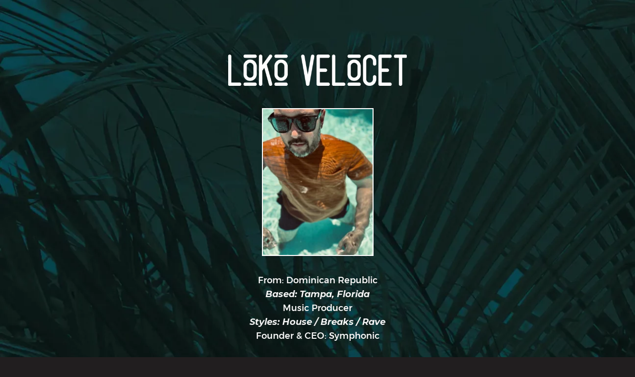

--- FILE ---
content_type: text/html; charset=UTF-8
request_url: http://lokovelocet.com/
body_size: 13768
content:

<!DOCTYPE html>
<!--[if IE 8]> <html lang="en-US" class="ie8"> <![endif]-->
<!--[if !IE]><!--> <html lang="en-US"> <!--<![endif]-->
    <head>
      <meta charset="UTF-8">
      <!-- <meta http-equiv="X-UA-Compatible" content="IE=edge,chrome=1"> -->
      <meta name="viewport" content="width=device-width, initial-scale=1">

      <!-- Pingbacks -->
      <link rel="pingback" href="http://lokovelocet.com/xmlrpc.php" />
      
      <title>Loko Velocet &#8211; Music Producer from Tampa, FL</title>
<meta name='robots' content='noindex, nofollow' />
<link rel='dns-prefetch' href='//fonts.googleapis.com' />
<link rel='preconnect' href='https://fonts.gstatic.com' crossorigin />
<link rel="alternate" type="application/rss+xml" title="Loko Velocet &raquo; Feed" href="http://lokovelocet.com/feed/" />
<link rel="alternate" type="application/rss+xml" title="Loko Velocet &raquo; Comments Feed" href="http://lokovelocet.com/comments/feed/" />
<link rel="alternate" title="oEmbed (JSON)" type="application/json+oembed" href="http://lokovelocet.com/wp-json/oembed/1.0/embed?url=http%3A%2F%2Flokovelocet.com%2F" />
<link rel="alternate" title="oEmbed (XML)" type="text/xml+oembed" href="http://lokovelocet.com/wp-json/oembed/1.0/embed?url=http%3A%2F%2Flokovelocet.com%2F&#038;format=xml" />
<style id='wp-img-auto-sizes-contain-inline-css' type='text/css'>
img:is([sizes=auto i],[sizes^="auto," i]){contain-intrinsic-size:3000px 1500px}
/*# sourceURL=wp-img-auto-sizes-contain-inline-css */
</style>
<style id='wp-emoji-styles-inline-css' type='text/css'>

	img.wp-smiley, img.emoji {
		display: inline !important;
		border: none !important;
		box-shadow: none !important;
		height: 1em !important;
		width: 1em !important;
		margin: 0 0.07em !important;
		vertical-align: -0.1em !important;
		background: none !important;
		padding: 0 !important;
	}
/*# sourceURL=wp-emoji-styles-inline-css */
</style>
<style id='wp-block-library-inline-css' type='text/css'>
:root{--wp-block-synced-color:#7a00df;--wp-block-synced-color--rgb:122,0,223;--wp-bound-block-color:var(--wp-block-synced-color);--wp-editor-canvas-background:#ddd;--wp-admin-theme-color:#007cba;--wp-admin-theme-color--rgb:0,124,186;--wp-admin-theme-color-darker-10:#006ba1;--wp-admin-theme-color-darker-10--rgb:0,107,160.5;--wp-admin-theme-color-darker-20:#005a87;--wp-admin-theme-color-darker-20--rgb:0,90,135;--wp-admin-border-width-focus:2px}@media (min-resolution:192dpi){:root{--wp-admin-border-width-focus:1.5px}}.wp-element-button{cursor:pointer}:root .has-very-light-gray-background-color{background-color:#eee}:root .has-very-dark-gray-background-color{background-color:#313131}:root .has-very-light-gray-color{color:#eee}:root .has-very-dark-gray-color{color:#313131}:root .has-vivid-green-cyan-to-vivid-cyan-blue-gradient-background{background:linear-gradient(135deg,#00d084,#0693e3)}:root .has-purple-crush-gradient-background{background:linear-gradient(135deg,#34e2e4,#4721fb 50%,#ab1dfe)}:root .has-hazy-dawn-gradient-background{background:linear-gradient(135deg,#faaca8,#dad0ec)}:root .has-subdued-olive-gradient-background{background:linear-gradient(135deg,#fafae1,#67a671)}:root .has-atomic-cream-gradient-background{background:linear-gradient(135deg,#fdd79a,#004a59)}:root .has-nightshade-gradient-background{background:linear-gradient(135deg,#330968,#31cdcf)}:root .has-midnight-gradient-background{background:linear-gradient(135deg,#020381,#2874fc)}:root{--wp--preset--font-size--normal:16px;--wp--preset--font-size--huge:42px}.has-regular-font-size{font-size:1em}.has-larger-font-size{font-size:2.625em}.has-normal-font-size{font-size:var(--wp--preset--font-size--normal)}.has-huge-font-size{font-size:var(--wp--preset--font-size--huge)}.has-text-align-center{text-align:center}.has-text-align-left{text-align:left}.has-text-align-right{text-align:right}.has-fit-text{white-space:nowrap!important}#end-resizable-editor-section{display:none}.aligncenter{clear:both}.items-justified-left{justify-content:flex-start}.items-justified-center{justify-content:center}.items-justified-right{justify-content:flex-end}.items-justified-space-between{justify-content:space-between}.screen-reader-text{border:0;clip-path:inset(50%);height:1px;margin:-1px;overflow:hidden;padding:0;position:absolute;width:1px;word-wrap:normal!important}.screen-reader-text:focus{background-color:#ddd;clip-path:none;color:#444;display:block;font-size:1em;height:auto;left:5px;line-height:normal;padding:15px 23px 14px;text-decoration:none;top:5px;width:auto;z-index:100000}html :where(.has-border-color){border-style:solid}html :where([style*=border-top-color]){border-top-style:solid}html :where([style*=border-right-color]){border-right-style:solid}html :where([style*=border-bottom-color]){border-bottom-style:solid}html :where([style*=border-left-color]){border-left-style:solid}html :where([style*=border-width]){border-style:solid}html :where([style*=border-top-width]){border-top-style:solid}html :where([style*=border-right-width]){border-right-style:solid}html :where([style*=border-bottom-width]){border-bottom-style:solid}html :where([style*=border-left-width]){border-left-style:solid}html :where(img[class*=wp-image-]){height:auto;max-width:100%}:where(figure){margin:0 0 1em}html :where(.is-position-sticky){--wp-admin--admin-bar--position-offset:var(--wp-admin--admin-bar--height,0px)}@media screen and (max-width:600px){html :where(.is-position-sticky){--wp-admin--admin-bar--position-offset:0px}}

/*# sourceURL=wp-block-library-inline-css */
</style><style id='global-styles-inline-css' type='text/css'>
:root{--wp--preset--aspect-ratio--square: 1;--wp--preset--aspect-ratio--4-3: 4/3;--wp--preset--aspect-ratio--3-4: 3/4;--wp--preset--aspect-ratio--3-2: 3/2;--wp--preset--aspect-ratio--2-3: 2/3;--wp--preset--aspect-ratio--16-9: 16/9;--wp--preset--aspect-ratio--9-16: 9/16;--wp--preset--color--black: #000000;--wp--preset--color--cyan-bluish-gray: #abb8c3;--wp--preset--color--white: #ffffff;--wp--preset--color--pale-pink: #f78da7;--wp--preset--color--vivid-red: #cf2e2e;--wp--preset--color--luminous-vivid-orange: #ff6900;--wp--preset--color--luminous-vivid-amber: #fcb900;--wp--preset--color--light-green-cyan: #7bdcb5;--wp--preset--color--vivid-green-cyan: #00d084;--wp--preset--color--pale-cyan-blue: #8ed1fc;--wp--preset--color--vivid-cyan-blue: #0693e3;--wp--preset--color--vivid-purple: #9b51e0;--wp--preset--gradient--vivid-cyan-blue-to-vivid-purple: linear-gradient(135deg,rgb(6,147,227) 0%,rgb(155,81,224) 100%);--wp--preset--gradient--light-green-cyan-to-vivid-green-cyan: linear-gradient(135deg,rgb(122,220,180) 0%,rgb(0,208,130) 100%);--wp--preset--gradient--luminous-vivid-amber-to-luminous-vivid-orange: linear-gradient(135deg,rgb(252,185,0) 0%,rgb(255,105,0) 100%);--wp--preset--gradient--luminous-vivid-orange-to-vivid-red: linear-gradient(135deg,rgb(255,105,0) 0%,rgb(207,46,46) 100%);--wp--preset--gradient--very-light-gray-to-cyan-bluish-gray: linear-gradient(135deg,rgb(238,238,238) 0%,rgb(169,184,195) 100%);--wp--preset--gradient--cool-to-warm-spectrum: linear-gradient(135deg,rgb(74,234,220) 0%,rgb(151,120,209) 20%,rgb(207,42,186) 40%,rgb(238,44,130) 60%,rgb(251,105,98) 80%,rgb(254,248,76) 100%);--wp--preset--gradient--blush-light-purple: linear-gradient(135deg,rgb(255,206,236) 0%,rgb(152,150,240) 100%);--wp--preset--gradient--blush-bordeaux: linear-gradient(135deg,rgb(254,205,165) 0%,rgb(254,45,45) 50%,rgb(107,0,62) 100%);--wp--preset--gradient--luminous-dusk: linear-gradient(135deg,rgb(255,203,112) 0%,rgb(199,81,192) 50%,rgb(65,88,208) 100%);--wp--preset--gradient--pale-ocean: linear-gradient(135deg,rgb(255,245,203) 0%,rgb(182,227,212) 50%,rgb(51,167,181) 100%);--wp--preset--gradient--electric-grass: linear-gradient(135deg,rgb(202,248,128) 0%,rgb(113,206,126) 100%);--wp--preset--gradient--midnight: linear-gradient(135deg,rgb(2,3,129) 0%,rgb(40,116,252) 100%);--wp--preset--font-size--small: 13px;--wp--preset--font-size--medium: 20px;--wp--preset--font-size--large: 36px;--wp--preset--font-size--x-large: 42px;--wp--preset--spacing--20: 0.44rem;--wp--preset--spacing--30: 0.67rem;--wp--preset--spacing--40: 1rem;--wp--preset--spacing--50: 1.5rem;--wp--preset--spacing--60: 2.25rem;--wp--preset--spacing--70: 3.38rem;--wp--preset--spacing--80: 5.06rem;--wp--preset--shadow--natural: 6px 6px 9px rgba(0, 0, 0, 0.2);--wp--preset--shadow--deep: 12px 12px 50px rgba(0, 0, 0, 0.4);--wp--preset--shadow--sharp: 6px 6px 0px rgba(0, 0, 0, 0.2);--wp--preset--shadow--outlined: 6px 6px 0px -3px rgb(255, 255, 255), 6px 6px rgb(0, 0, 0);--wp--preset--shadow--crisp: 6px 6px 0px rgb(0, 0, 0);}:where(.is-layout-flex){gap: 0.5em;}:where(.is-layout-grid){gap: 0.5em;}body .is-layout-flex{display: flex;}.is-layout-flex{flex-wrap: wrap;align-items: center;}.is-layout-flex > :is(*, div){margin: 0;}body .is-layout-grid{display: grid;}.is-layout-grid > :is(*, div){margin: 0;}:where(.wp-block-columns.is-layout-flex){gap: 2em;}:where(.wp-block-columns.is-layout-grid){gap: 2em;}:where(.wp-block-post-template.is-layout-flex){gap: 1.25em;}:where(.wp-block-post-template.is-layout-grid){gap: 1.25em;}.has-black-color{color: var(--wp--preset--color--black) !important;}.has-cyan-bluish-gray-color{color: var(--wp--preset--color--cyan-bluish-gray) !important;}.has-white-color{color: var(--wp--preset--color--white) !important;}.has-pale-pink-color{color: var(--wp--preset--color--pale-pink) !important;}.has-vivid-red-color{color: var(--wp--preset--color--vivid-red) !important;}.has-luminous-vivid-orange-color{color: var(--wp--preset--color--luminous-vivid-orange) !important;}.has-luminous-vivid-amber-color{color: var(--wp--preset--color--luminous-vivid-amber) !important;}.has-light-green-cyan-color{color: var(--wp--preset--color--light-green-cyan) !important;}.has-vivid-green-cyan-color{color: var(--wp--preset--color--vivid-green-cyan) !important;}.has-pale-cyan-blue-color{color: var(--wp--preset--color--pale-cyan-blue) !important;}.has-vivid-cyan-blue-color{color: var(--wp--preset--color--vivid-cyan-blue) !important;}.has-vivid-purple-color{color: var(--wp--preset--color--vivid-purple) !important;}.has-black-background-color{background-color: var(--wp--preset--color--black) !important;}.has-cyan-bluish-gray-background-color{background-color: var(--wp--preset--color--cyan-bluish-gray) !important;}.has-white-background-color{background-color: var(--wp--preset--color--white) !important;}.has-pale-pink-background-color{background-color: var(--wp--preset--color--pale-pink) !important;}.has-vivid-red-background-color{background-color: var(--wp--preset--color--vivid-red) !important;}.has-luminous-vivid-orange-background-color{background-color: var(--wp--preset--color--luminous-vivid-orange) !important;}.has-luminous-vivid-amber-background-color{background-color: var(--wp--preset--color--luminous-vivid-amber) !important;}.has-light-green-cyan-background-color{background-color: var(--wp--preset--color--light-green-cyan) !important;}.has-vivid-green-cyan-background-color{background-color: var(--wp--preset--color--vivid-green-cyan) !important;}.has-pale-cyan-blue-background-color{background-color: var(--wp--preset--color--pale-cyan-blue) !important;}.has-vivid-cyan-blue-background-color{background-color: var(--wp--preset--color--vivid-cyan-blue) !important;}.has-vivid-purple-background-color{background-color: var(--wp--preset--color--vivid-purple) !important;}.has-black-border-color{border-color: var(--wp--preset--color--black) !important;}.has-cyan-bluish-gray-border-color{border-color: var(--wp--preset--color--cyan-bluish-gray) !important;}.has-white-border-color{border-color: var(--wp--preset--color--white) !important;}.has-pale-pink-border-color{border-color: var(--wp--preset--color--pale-pink) !important;}.has-vivid-red-border-color{border-color: var(--wp--preset--color--vivid-red) !important;}.has-luminous-vivid-orange-border-color{border-color: var(--wp--preset--color--luminous-vivid-orange) !important;}.has-luminous-vivid-amber-border-color{border-color: var(--wp--preset--color--luminous-vivid-amber) !important;}.has-light-green-cyan-border-color{border-color: var(--wp--preset--color--light-green-cyan) !important;}.has-vivid-green-cyan-border-color{border-color: var(--wp--preset--color--vivid-green-cyan) !important;}.has-pale-cyan-blue-border-color{border-color: var(--wp--preset--color--pale-cyan-blue) !important;}.has-vivid-cyan-blue-border-color{border-color: var(--wp--preset--color--vivid-cyan-blue) !important;}.has-vivid-purple-border-color{border-color: var(--wp--preset--color--vivid-purple) !important;}.has-vivid-cyan-blue-to-vivid-purple-gradient-background{background: var(--wp--preset--gradient--vivid-cyan-blue-to-vivid-purple) !important;}.has-light-green-cyan-to-vivid-green-cyan-gradient-background{background: var(--wp--preset--gradient--light-green-cyan-to-vivid-green-cyan) !important;}.has-luminous-vivid-amber-to-luminous-vivid-orange-gradient-background{background: var(--wp--preset--gradient--luminous-vivid-amber-to-luminous-vivid-orange) !important;}.has-luminous-vivid-orange-to-vivid-red-gradient-background{background: var(--wp--preset--gradient--luminous-vivid-orange-to-vivid-red) !important;}.has-very-light-gray-to-cyan-bluish-gray-gradient-background{background: var(--wp--preset--gradient--very-light-gray-to-cyan-bluish-gray) !important;}.has-cool-to-warm-spectrum-gradient-background{background: var(--wp--preset--gradient--cool-to-warm-spectrum) !important;}.has-blush-light-purple-gradient-background{background: var(--wp--preset--gradient--blush-light-purple) !important;}.has-blush-bordeaux-gradient-background{background: var(--wp--preset--gradient--blush-bordeaux) !important;}.has-luminous-dusk-gradient-background{background: var(--wp--preset--gradient--luminous-dusk) !important;}.has-pale-ocean-gradient-background{background: var(--wp--preset--gradient--pale-ocean) !important;}.has-electric-grass-gradient-background{background: var(--wp--preset--gradient--electric-grass) !important;}.has-midnight-gradient-background{background: var(--wp--preset--gradient--midnight) !important;}.has-small-font-size{font-size: var(--wp--preset--font-size--small) !important;}.has-medium-font-size{font-size: var(--wp--preset--font-size--medium) !important;}.has-large-font-size{font-size: var(--wp--preset--font-size--large) !important;}.has-x-large-font-size{font-size: var(--wp--preset--font-size--x-large) !important;}
/*# sourceURL=global-styles-inline-css */
</style>

<style id='classic-theme-styles-inline-css' type='text/css'>
/*! This file is auto-generated */
.wp-block-button__link{color:#fff;background-color:#32373c;border-radius:9999px;box-shadow:none;text-decoration:none;padding:calc(.667em + 2px) calc(1.333em + 2px);font-size:1.125em}.wp-block-file__button{background:#32373c;color:#fff;text-decoration:none}
/*# sourceURL=/wp-includes/css/classic-themes.min.css */
</style>
<link rel='stylesheet' id='redux-extendify-styles-css' href='http://lokovelocet.com/wp-content/plugins/redux-framework/redux-core/assets/css/extendify-utilities.css?ver=4.4.0' type='text/css' media='all' />
<link rel='stylesheet' id='contact-form-7-css' href='http://lokovelocet.com/wp-content/plugins/contact-form-7/includes/css/styles.css?ver=5.7.5.1' type='text/css' media='all' />
<link rel='stylesheet' id='rs-plugin-settings-css' href='http://lokovelocet.com/wp-content/plugins/revslider/public/assets/css/rs6.css?ver=6.2.2' type='text/css' media='all' />
<style id='rs-plugin-settings-inline-css' type='text/css'>
#rs-demo-id {}
/*# sourceURL=rs-plugin-settings-inline-css */
</style>
<link rel='stylesheet' id='woocommerce-layout-css' href='http://lokovelocet.com/wp-content/plugins/woocommerce/assets/css/woocommerce-layout.css?ver=7.5.1' type='text/css' media='all' />
<link rel='stylesheet' id='woocommerce-smallscreen-css' href='http://lokovelocet.com/wp-content/plugins/woocommerce/assets/css/woocommerce-smallscreen.css?ver=7.5.1' type='text/css' media='only screen and (max-width: 768px)' />
<link rel='stylesheet' id='woocommerce-general-css' href='http://lokovelocet.com/wp-content/plugins/woocommerce/assets/css/woocommerce.css?ver=7.5.1' type='text/css' media='all' />
<style id='woocommerce-inline-inline-css' type='text/css'>
.woocommerce form .form-row .required { visibility: visible; }
/*# sourceURL=woocommerce-inline-inline-css */
</style>
<link rel='stylesheet' id='bootstrap-css' href='http://lokovelocet.com/wp-content/themes/creativa/css/bootstrap.min.css?ver=3.3.0' type='text/css' media='all' />
<link rel='stylesheet' id='font-awesome-css' href='http://lokovelocet.com/wp-content/themes/creativa/css/icons/css/font-awesome.min.css?ver=4.3.0' type='text/css' media='all' />
<link rel='stylesheet' id='elegant-icons-css' href='http://lokovelocet.com/wp-content/themes/creativa/css/icons/css/elegant.css?ver=1.0' type='text/css' media='all' />
<link rel='stylesheet' id='creativa-fonts-css' href='http://lokovelocet.com/wp-content/themes/creativa/css/fonts.css?ver=1.0' type='text/css' media='all' />
<link rel='stylesheet' id='creativa-style-css' href='http://lokovelocet.com/wp-content/themes/creativa/style.css?ver=1.1.1' type='text/css' media='all' />
<link rel='stylesheet' id='js_composer_front-css' href='http://lokovelocet.com/wp-content/plugins/js_composer/assets/css/js_composer.min.css?ver=6.1' type='text/css' media='all' />
<link rel="preload" as="style" href="https://fonts.googleapis.com/css?family=Poppins:100,200,300,400,500,600,700,800,900,100italic,200italic,300italic,400italic,500italic,600italic,700italic,800italic,900italic%7CRosarivo:400,400italic%7CMontserrat:100,200,300,400,500,600,700,800,900,100italic,200italic,300italic,400italic,500italic,600italic,700italic,800italic,900italic&#038;display=swap&#038;ver=6.9" /><link rel="stylesheet" href="https://fonts.googleapis.com/css?family=Poppins:100,200,300,400,500,600,700,800,900,100italic,200italic,300italic,400italic,500italic,600italic,700italic,800italic,900italic%7CRosarivo:400,400italic%7CMontserrat:100,200,300,400,500,600,700,800,900,100italic,200italic,300italic,400italic,500italic,600italic,700italic,800italic,900italic&#038;display=swap&#038;ver=6.9" media="print" onload="this.media='all'"><noscript><link rel="stylesheet" href="https://fonts.googleapis.com/css?family=Poppins:100,200,300,400,500,600,700,800,900,100italic,200italic,300italic,400italic,500italic,600italic,700italic,800italic,900italic%7CRosarivo:400,400italic%7CMontserrat:100,200,300,400,500,600,700,800,900,100italic,200italic,300italic,400italic,500italic,600italic,700italic,800italic,900italic&#038;display=swap&#038;ver=6.9" /></noscript><link rel='stylesheet' id='custom-style-css' href='http://lokovelocet.com/wp-content/themes/creativa/css/custom-style.css?ver=6.9' type='text/css' media='all' />
<style id='custom-style-inline-css' type='text/css'>
.content,.prev-next__project li a,.prev-next_posts li a,.mfp-bg{background:#000}.row__separator--top,.row__separator--bottom{color:#000}body{color:#cecece}h1,h2,h3,h4,h5,h6,small,label,.heading,.heading-color,.pt-header{color:#f4f4f4}a,.single__portfolio__url{color:#fff}a:hover,a:focus{color:#e5873e}.color-accent,.back-to-top-btn,.timeline_line,.loprd-iconbox .loprd-iconbox-icon,.btn-outlined.btn-default,.project--sorting>a,.vc_progress_bar .vc_single_bar .vc_bar,.format-quote blockquote footer,.single-format-quote blockquote footer,.format-link .post-title--link a:hover,.format-link .post-title--link a:focus,.single-format-link .post-title--link a:hover,.single-format-link .post-title--link a:focus,.pagination li .current,.pagination li .current:hover,.pagination li span.current,.nav-icons ul li .nav-shopping-cart li p.total .amount,ul.checked li:before,ul li.checked:before,ul.unchecked li:before,ul li.unchecked:before,ul.plus li:before,ul li.plus:before,ul.minus li:before,ul li.minus:before,.sticky .blog-header .post-title::before,.creativa_woo_title .price .amount,.woocommerce .widget_price_filter .price_slider_amount .button,.woocommerce-page .widget_price_filter .price_slider_amount .button,.woocommerce span.onsale,.woocommerce .widget_shopping_cart ul li .amount,.woocommerce .widget_products ul li .amount,.woocommerce .widget_recently_viewed_products ul li .amount,.woocommerce .widget_recent_reviews ul li .amount,.woocommerce .widget_top_rated_products ul li .amount,.woocommerce-page .widget_shopping_cart ul li .amount,.woocommerce-page .widget_products ul li .amount,.woocommerce-page .widget_recently_viewed_products ul li .amount,.woocommerce-page .widget_recent_reviews ul li .amount,.woocommerce-page .widget_top_rated_products ul li .amount,.woocommerce .widget_layered_nav ul li.chosen a,.woocommerce-page .widget_layered_nav ul li.chosen a,.woocommerce div.product .creativa_woo_sp_pricing p.price,.woocommerce div.product .creativa_woo_sp_pricing span.price,.woocommerce .star-rating span,.woocommerce .cart_totals .order-total .amount,.woocommerce-page .cart_totals .order-total .amount,.woocommerce-pagination .page-numbers li .current,.woocommerce-pagination .page-numbers li .current:hover,.woocommerce .woocommerce-info:before,.woocommerce-pagination .page-numbers li span.current,.woocommerce nav.woocommerce-pagination ul li span.current{color:#21CE99}.nav-icons ul li .nav-shopping-cart li .product_list_widget li:not(.empty) .remove{color:#21CE99 !important}#page-shares ul li a,.portfolio-item .portfolio_info .info_icon,.portfolio-item .portfolio_info .jm-post-like,.btn-default,input[type="submit"],.woocommerce #respond input#submit,.rsCreativa .rsArrowIcn,.shares-list li .like,.back-to-top-btn:hover,.back-to-top-btn:focus,.nav-icons ul li .nav-shopping-cart li p.buttons a.checkout,.loprd_timeline_block_wrap .loprd_timeline_block--point,.pt-featured-text,.project--sorting ul,.rsCreativa .rsBullet span:hover,.jp-play-bar,.jp-volume-bar-value,.iconbox-block .icon-bg,.iconbox-inline .icon-bg,.woo_creativa_thumb-overlay,.woocommerce .widget_price_filter .ui-slider .ui-slider-handle,.woocommerce-page .widget_price_filter .ui-slider .ui-slider-handle,.woocommerce input.button.alt,.woocommerce button.button.alt,.woocommerce a.button.alt,.woocommerce-page input.button.alt,.woocommerce-page button.button.alt,.woocommerce-page a.button.alt,.nav-icons ul .nav-bag>a .menu-a-inner>span .nav__cart-items,.woocommerce form.login,.woocommerce form.register{background:#21CE99}::-moz-selection{background:#21CE99}::selection{background:#21CE99}.vc_progress_bar .vc_single_bar .vc_bar,.nav-icons ul li .nav-shopping-cart li .product_list_widget li:not(.empty) .remove:hover,.bg-accent{background:#21CE99 !important}.highlight-accent,.portfolio-item .portfolio_info .info_icon:hover,.portfolio-item .portfolio_info .jm-post-like:hover,.btn-default:hover,.btn-default:focus,input[type="submit"]:hover,input[type="submit"]:focus,.woocommerce #respond input#submit:hover,.woocommerce #respond input#submit:focus,.nav-icons ul li .nav-shopping-cart li p.buttons a.checkout:hover,.btn-link:hover,.btn-link:focus,.btn-outlined.btn-default:hover,.btn-outlined.btn-default:focus,a.magnpopup:not(.carousel-view):not(.no_overlay):hover::before,a.img-link:not(.carousel-view):not(.no_overlay):hover::before,.prev-next_posts li a .prev-next-post_thumb::after,.blog-media-bg.has-post-thumbnail:not(.format-quote):not(.format-link) .post-content-wrap,.woocommerce .widget_price_filter .price_slider_amount .button:hover,.woocommerce-page .widget_price_filter .price_slider_amount .button:hover,.woocommerce input.button.alt:hover,.woocommerce button.button.alt:hover,.woocommerce a.button.alt:hover,.woocommerce-page input.button.alt:hover,.woocommerce-page button.button.alt:hover,.woocommerce-page a.button.alt:hover{background:rgba(33,206,153,0.9)}.team-member__info--content{background:rgba(33,206,153,0.95)}.jp-progress,.jp-seek-bar{background:rgba(33,206,153,0.2)}.btn-outlined.btn-default{background:transparent}.btn-outlined.btn-default{-webkit-box-shadow:inset 0 0 0 1px #21CE99;-moz-box-shadow:inset 0 0 0 1px #21CE99;box-shadow:inset 0 0 0 1px #21CE99}.highlight-accent{-webkit-box-shadow:3px 0 0 #21CE99,-3px 0 0 #21CE99;-moz-box-shadow:3px 0 0 #21CE99,-3px 0 0 #21CE99;box-shadow:3px 0 0 #21CE99,-3px 0 0 #21CE99}.woocommerce ul.products li.product:hover .creativa_woo_item--wrapper,.woocommerce-page ul.products li.product:hover .creativa_woo_item--wrapper,.woocommerce #order_review,.woocommerce-page #order_review{outline-color:#21CE99}.woocommerce table.shop_table.cart thead th,.woocommerce-page table.shop_table.cart thead th,.woocommerce table.shop_table.cart tfoot td,.woocommerce-page table.shop_table.cart tfoot td,.bypostauthor .avatar img,.woocommerce .woocommerce-info,.rsCreativa .rsBullet.rsNavSelected span{border-color:#21CE99}.nav-icons ul li .nav-shopping-cart li .product_list_widget li:not(.empty) .remove:hover{border-color:#21CE99 !important}.sidebar-nav-wrap{background:#FFF}.entry-info{color:#6A6A6A}
/*# sourceURL=custom-style-inline-css */
</style>
<script type="text/javascript" src="http://lokovelocet.com/wp-includes/js/jquery/jquery.min.js?ver=3.7.1" id="jquery-core-js"></script>
<script type="text/javascript" src="http://lokovelocet.com/wp-includes/js/jquery/jquery-migrate.min.js?ver=3.4.1" id="jquery-migrate-js"></script>
<script type="text/javascript" src="http://lokovelocet.com/wp-content/plugins/revslider/public/assets/js/rbtools.min.js?ver=6.0" id="tp-tools-js"></script>
<script type="text/javascript" src="http://lokovelocet.com/wp-content/plugins/revslider/public/assets/js/rs6.min.js?ver=6.2.2" id="revmin-js"></script>
<script type="text/javascript" src="http://lokovelocet.com/wp-content/plugins/woocommerce/assets/js/jquery-blockui/jquery.blockUI.min.js?ver=2.7.0-wc.7.5.1" id="jquery-blockui-js"></script>
<script type="text/javascript" id="wc-add-to-cart-js-extra">
/* <![CDATA[ */
var wc_add_to_cart_params = {"ajax_url":"/wp-admin/admin-ajax.php","wc_ajax_url":"/?wc-ajax=%%endpoint%%","i18n_view_cart":"View cart","cart_url":"http://lokovelocet.com/cart/","is_cart":"","cart_redirect_after_add":"no"};
//# sourceURL=wc-add-to-cart-js-extra
/* ]]> */
</script>
<script type="text/javascript" src="http://lokovelocet.com/wp-content/plugins/woocommerce/assets/js/frontend/add-to-cart.min.js?ver=7.5.1" id="wc-add-to-cart-js"></script>
<script type="text/javascript" src="http://lokovelocet.com/wp-content/plugins/js_composer/assets/js/vendors/woocommerce-add-to-cart.js?ver=6.1" id="vc_woocommerce-add-to-cart-js-js"></script>
<script type="text/javascript" src="http://lokovelocet.com/wp-content/themes/creativa/js/vendor/modernizr-2.6.2-respond-1.1.0.min.js?ver=2.6.2" id="modernizr-js"></script>
<script type="text/javascript" src="http://lokovelocet.com/wp-content/themes/creativa/js/vendor/jquery.jplayer.min.js?ver=2.6.0" id="jplayer-js"></script>
<link rel="https://api.w.org/" href="http://lokovelocet.com/wp-json/" /><link rel="alternate" title="JSON" type="application/json" href="http://lokovelocet.com/wp-json/wp/v2/pages/6" /><link rel="EditURI" type="application/rsd+xml" title="RSD" href="http://lokovelocet.com/xmlrpc.php?rsd" />
<meta name="generator" content="WordPress 6.9" />
<meta name="generator" content="WooCommerce 7.5.1" />
<link rel="canonical" href="http://lokovelocet.com/" />
<link rel='shortlink' href='http://lokovelocet.com/' />
<meta name="generator" content="Redux 4.4.0" />	<noscript><style>.woocommerce-product-gallery{ opacity: 1 !important; }</style></noscript>
	<meta name="generator" content="Powered by WPBakery Page Builder - drag and drop page builder for WordPress."/>
<meta name="generator" content="Powered by Slider Revolution 6.2.2 - responsive, Mobile-Friendly Slider Plugin for WordPress with comfortable drag and drop interface." />
<link rel="icon" href="http://lokovelocet.com/wp-content/uploads/2023/04/cropped-favicon-32x32.png" sizes="32x32" />
<link rel="icon" href="http://lokovelocet.com/wp-content/uploads/2023/04/cropped-favicon-192x192.png" sizes="192x192" />
<link rel="apple-touch-icon" href="http://lokovelocet.com/wp-content/uploads/2023/04/cropped-favicon-180x180.png" />
<meta name="msapplication-TileImage" content="http://lokovelocet.com/wp-content/uploads/2023/04/cropped-favicon-270x270.png" />
<script type="text/javascript">function setREVStartSize(e){			
			try {								
				var pw = document.getElementById(e.c).parentNode.offsetWidth,
					newh;
				pw = pw===0 || isNaN(pw) ? window.innerWidth : pw;
				e.tabw = e.tabw===undefined ? 0 : parseInt(e.tabw);
				e.thumbw = e.thumbw===undefined ? 0 : parseInt(e.thumbw);
				e.tabh = e.tabh===undefined ? 0 : parseInt(e.tabh);
				e.thumbh = e.thumbh===undefined ? 0 : parseInt(e.thumbh);
				e.tabhide = e.tabhide===undefined ? 0 : parseInt(e.tabhide);
				e.thumbhide = e.thumbhide===undefined ? 0 : parseInt(e.thumbhide);
				e.mh = e.mh===undefined || e.mh=="" || e.mh==="auto" ? 0 : parseInt(e.mh,0);		
				if(e.layout==="fullscreen" || e.l==="fullscreen") 						
					newh = Math.max(e.mh,window.innerHeight);				
				else{					
					e.gw = Array.isArray(e.gw) ? e.gw : [e.gw];
					for (var i in e.rl) if (e.gw[i]===undefined || e.gw[i]===0) e.gw[i] = e.gw[i-1];					
					e.gh = e.el===undefined || e.el==="" || (Array.isArray(e.el) && e.el.length==0)? e.gh : e.el;
					e.gh = Array.isArray(e.gh) ? e.gh : [e.gh];
					for (var i in e.rl) if (e.gh[i]===undefined || e.gh[i]===0) e.gh[i] = e.gh[i-1];
										
					var nl = new Array(e.rl.length),
						ix = 0,						
						sl;					
					e.tabw = e.tabhide>=pw ? 0 : e.tabw;
					e.thumbw = e.thumbhide>=pw ? 0 : e.thumbw;
					e.tabh = e.tabhide>=pw ? 0 : e.tabh;
					e.thumbh = e.thumbhide>=pw ? 0 : e.thumbh;					
					for (var i in e.rl) nl[i] = e.rl[i]<window.innerWidth ? 0 : e.rl[i];
					sl = nl[0];									
					for (var i in nl) if (sl>nl[i] && nl[i]>0) { sl = nl[i]; ix=i;}															
					var m = pw>(e.gw[ix]+e.tabw+e.thumbw) ? 1 : (pw-(e.tabw+e.thumbw)) / (e.gw[ix]);					

					newh =  (e.type==="carousel" && e.justify==="true" ? e.gh[ix] : (e.gh[ix] * m)) + (e.tabh + e.thumbh);
				}			
				
				if(window.rs_init_css===undefined) window.rs_init_css = document.head.appendChild(document.createElement("style"));					
				document.getElementById(e.c).height = newh;
				window.rs_init_css.innerHTML += "#"+e.c+"_wrapper { height: "+newh+"px }";				
			} catch(e){
				console.log("Failure at Presize of Slider:" + e)
			}					   
		  };</script>
		<style type="text/css" id="wp-custom-css">
			body {background-color:#211E1F;}

.csicon:hover {opacity:0.6;}		</style>
		<noscript><style> .wpb_animate_when_almost_visible { opacity: 1; }</style></noscript><style id="yellow-pencil">
/*
	The following CSS codes are created by the YellowPencil plugin.
	https://yellowpencil.waspthemes.com/
*/
.section .btn-center a{font-size:26px;padding-bottom:29px;margin-left:-45px;}.section .wpb_wrapper .wpb_text_column{margin-top:-30px;}.section .btn-right a{font-size:26px;padding-bottom:29px;}.section .btn-left a{font-size:26px;padding-bottom:29px;}#copyrights p{text-align:center;}.layout-wrapper header{display:none;}.layout-wrapper .clear .section{padding-top:110px;background-image:url("http://lokovelocet.com/wp-content/uploads/2023/07/1d-scaled.webp");background-size:cover;-webkit-transform:translatex(0px) translatey(0px);-ms-transform:translatex(0px) translatey(0px);transform:translatex(0px) translatey(0px);}.section .wpb_wrapper .single-img-wrapper{padding-bottom:100px;}.section .wpb_single_image:nth-child(1) .single-img-wrapper{padding-bottom:10px;}.section .wpb_single_image:nth-child(2) .single-img-wrapper{padding-bottom:30px;}.section .wpb_wrapper .attachment-medium{border-style:solid;border-width:2px;border-color:#ffffff;}.section .vc_column_container:nth-child(2) .vc_empty_space{height:10px !important;}@media (max-width:900px){.section .btn-center a{margin-left:auto;margin-right:auto;}.section .vc_bg_standard:nth-child(2) .vc_empty_space{display:none;}.layout-wrapper .clear .section{padding-top:50px;padding-bottom:50px;}}@media (max-width:768px){.section .wpb_wrapper table{min-width:1px !important;}.content-wrapper .section .container .row .col-md-12 .vc_bg_standard .vc_column_container .vc_column-inner .wpb_wrapper .wpb_content_element .wpb_wrapper table{width:600px !important;}}@media (max-width:700px){.layout-wrapper .clear .section{padding-top:50px;padding-bottom:50px;}}@media (max-width:600px){.section tr td{padding-left:5px !important;padding-right:5px !important;}.content-wrapper .section .container .row .col-md-12 .vc_bg_standard .vc_column_container .vc_column-inner .wpb_wrapper .wpb_content_element .wpb_wrapper table{width:95% !important;}.layout-wrapper .clear .section .container .row .col-md-12 .vc_bg_standard .vc_column_container .vc_column-inner .wpb_wrapper .wpb_single_image:nth-child(1) .single-img-wrapper img{height:auto !important;}.section .wpb_single_image:nth-child(1) img{width:430px;}.layout-wrapper .clear .section{padding-top:50px;padding-bottom:50px;}}@media (max-width:480px){.content-wrapper .section .container .row .col-md-12 .vc_bg_standard .vc_column_container .vc_column-inner .wpb_wrapper .wpb_content_element .wpb_wrapper table{width:450px !important;}.section tr td{padding-left:5px !important;padding-right:5px !important;}.layout-wrapper .clear .section .container .row .col-md-12 .vc_bg_standard .vc_column_container .vc_column-inner .wpb_wrapper .wpb_single_image:nth-child(1) .single-img-wrapper img{height:auto !important;}.section .wpb_single_image:nth-child(1) img{width:390px;}.layout-wrapper .clear .section{padding-top:50px;padding-bottom:50px;}}@media (max-width:440px){.section tr td{padding-left:2px !important;padding-right:2px !important;}.content-wrapper .section .container .row .col-md-12 .vc_bg_standard .vc_column_container .vc_column-inner .wpb_wrapper .wpb_content_element .wpb_wrapper table{width:100% !important;}.layout-wrapper .clear .section .container .row .col-md-12 .vc_bg_standard .vc_column_container .vc_column-inner .wpb_wrapper .wpb_single_image:nth-child(1) .single-img-wrapper img{height:auto !important;}.section .wpb_single_image:nth-child(1) img{width:340px;}.layout-wrapper .clear .section{padding-top:35px;padding-bottom:50px;}}
</style>
    </head>
    <body class="home wp-singular page-template-default page page-id-6 wp-theme-creativa theme-creativa non-logged-in woocommerce-no-js header-standard header-full-width nav-layout-standard layout-wide no--page-title secondary-nav--sidebar footer--fixed wpb-js-composer js-comp-ver-6.1 vc_responsive">
          
     
<!-- Sticky Header -->
<div id="sticky-header" class="navbar-sticky hidden-xs hidden-sm sh-show-alw with-nav-separators nav-menu-center with-nav-icons nav-icons--small">
    
  <div class="search-bar search-bar-hidden"><div class="container"><div class="row"><div class="col-sm-12"><span class="close-btn"><a href="#"><i class="icon_close"></i></a></span><form class="search" action="http://lokovelocet.com/" method="get">
	<div class="input-group">
		<input type="text" name="s" value="" placeholder="Search" />
		<span class="input-group-addon"><i class="icon_search"></i></span>
	</div>
</form></div></div></div></div>
  <div class="container">
		<div class="row">
      <div class="col-md-12 ">
        <div class="navbar-inner">
            
		        <!-- logotype container -->
		        <div class="logo-sticky">
		          <a href="http://lokovelocet.com/">
		            Loko Velocet
		          </a>
		        </div><!-- logotype container end -->

		        <div class="nav-container">

  		        <nav class="main-nav menu-nav hidden-xs hidden-sm hover-full">     
            
                                  <div class="menu"><ul><li><a href="http://lokovelocet.com/wp-admin/nav-menus.php"><div class="menu-a-inner"><span>
                    Assign menu to this area 
                  </span></div></a></li></ul></div> 
                
  		        </nav>

              		<nav class="main-nav nav-icons hover-full ">
			<ul>
									<li class="nav-search">
						<a href="#"><div class="menu-a-inner"><span><i class="icon_search"></i></span></div></a>
					</li>
													<li class="nav-bag hidden-xs hidden-sm">
						<a href="http://lokovelocet.com/cart/"><div class="menu-a-inner"><span><i class="icon_bag_alt"></i>
							<span class="nav__cart-items">0</span>						</span></div></a>
												<ul class="nav-shopping-cart"><li><div class="hide_cart_widget_if_empty"><div class="widget_shopping_cart_content"></div></div></li></ul>
											</li>
													<li class="nav-secondary-menu hidden-lg hidden-md">
						<a href="#" class="secondary-nav-btn"><div class="menu-a-inner"><span><i class="icon_menu"></i></span></div></a>
					</li>
											</ul>
		</nav>
		
		              
		        </div>
            
        </div>
			</div>
		</div>
	</div>
</div><!-- Sticky header End -->

    
    <div class="layout-wrapper">

      
    

    
<header>

  


			
  <div id="navbar" class="nav-menu-center with-nav-separators with-nav-icons nav-icons--small">
    
    <div class="search-bar search-bar-hidden"><div class="container"><div class="row"><div class="col-sm-12"><span class="close-btn"><a href="#"><i class="icon_close"></i></a></span><form class="search" action="http://lokovelocet.com/" method="get">
	<div class="input-group">
		<input type="text" name="s" value="" placeholder="Search" />
		<span class="input-group-addon"><i class="icon_search"></i></span>
	</div>
</form></div></div></div></div>
    <div class="container">
      <div class="row">
        <div class="col-md-12 ">
            <div class="navbar-inner">
        
        <!-- logotype container -->
        <div class="theme-logo">
          <a href="http://lokovelocet.com/">
            Loko Velocet          </a>
        </div><!-- logotype container end -->

        <div class="nav-container">

          <nav class="main-nav menu-nav hidden-xs hidden-sm hover-full">
            
                          <div class="menu"><ul><li><a href="http://lokovelocet.com/wp-admin/nav-menus.php"><div class="menu-a-inner"><span>
                Assign menu to this area 
              </span></div></a></li></ul></div> 
            
          </nav>

          		<nav class="main-nav nav-icons hover-full ">
			<ul>
									<li class="nav-search">
						<a href="#"><div class="menu-a-inner"><span><i class="icon_search"></i></span></div></a>
					</li>
													<li class="nav-bag hidden-xs hidden-sm">
						<a href="http://lokovelocet.com/cart/"><div class="menu-a-inner"><span><i class="icon_bag_alt"></i>
							<span class="nav__cart-items">0</span>						</span></div></a>
												<ul class="nav-shopping-cart"><li><div class="hide_cart_widget_if_empty"><div class="widget_shopping_cart_content"></div></div></li></ul>
											</li>
													<li class="nav-secondary-menu hidden-lg hidden-md">
						<a href="#" class="secondary-nav-btn"><div class="menu-a-inner"><span><i class="icon_menu"></i></span></div></a>
					</li>
											</ul>
		</nav>
		
		
        </div>
          </div><!-- navbar-inner end -->

        </div>
      </div>
    </div>
  </div>
</header>

    
    <div class="content-wrapper clear">

        
      
		
    
    
         
      <div class="content section">
        <div class="container">
          <div class="row">
            <div class="col-md-12">

                              
                <div  class="vc_row wpb_row vc_row-fluid vc_bg_standard vc_row_stcontent "  ><div class="wpb_column vc_column_container vc_col-md-4" ><div class="vc_column-inner "><div class="wpb_wrapper"></div></div></div><div class="wpb_column vc_column_container vc_col-md-4" ><div class="vc_column-inner "><div class="wpb_wrapper">
	<div class="wpb_single_image wpb_content_element  vc_align_center" >
		<div class="wpb_wrapper single-img-wrapper">
			
			<img fetchpriority="high" decoding="async" class="" src="http://lokovelocet.com/wp-content/uploads/2023/04/LokoVelocet_LogoFull-550x96.png" width="550" height="96" alt="LokoVelocet_LogoFull" title="LokoVelocet_LogoFull" />
		</div> 
	</div> 
	<div class="wpb_single_image wpb_content_element  vc_align_center" >
		<div class="wpb_wrapper single-img-wrapper">
			
			<img decoding="async" width="225" height="300" src="http://lokovelocet.com/wp-content/uploads/2023/07/IMG_1230-1-scaled-225x300.webp" class="attachment-medium" alt="" srcset="http://lokovelocet.com/wp-content/uploads/2023/07/IMG_1230-1-scaled-225x300.webp 225w, http://lokovelocet.com/wp-content/uploads/2023/07/IMG_1230-1-768x1024.webp 768w, http://lokovelocet.com/wp-content/uploads/2023/07/IMG_1230-1-1152x1536.webp 1152w, http://lokovelocet.com/wp-content/uploads/2023/07/IMG_1230-1-1536x2048.webp 1536w, http://lokovelocet.com/wp-content/uploads/2023/07/IMG_1230-1-1200x1600.webp 1200w, http://lokovelocet.com/wp-content/uploads/2023/07/IMG_1230-1-600x800.webp 600w, http://lokovelocet.com/wp-content/uploads/2023/07/IMG_1230-1-scaled.webp 1920w" sizes="(max-width: 225px) 100vw, 225px" />
		</div> 
	</div> 
	<div class="wpb_text_column wpb_content_element " >
		<div class="wpb_wrapper">
			<h4 style="text-align: center;">From: Dominican Republic<br />
<em>Based: Tampa, Florida</em><br />
Music Producer<br />
<em>Styles: House / Breaks / Rave</em><br />
Founder &amp; CEO: <a href="https://www.symphonic.com" target="_blank" rel="noopener">Symphonic</a></h4>

		</div>
	</div>
<div class="vc_empty_space"   style="height: 20px"><span class="vc_empty_space_inner"></span></div></div></div></div><div class="wpb_column vc_column_container vc_col-md-4" ><div class="vc_column-inner "><div class="wpb_wrapper"></div></div></div></div><div  class="vc_row wpb_row vc_row-fluid vc_bg_standard vc_row_stcontent "  ><div class="wpb_column vc_column_container vc_col-md-12" ><div class="vc_column-inner "><div class="wpb_wrapper">
	<div class="wpb_raw_code wpb_content_element wpb_raw_html" >
		<div class="wpb_wrapper">
			<table style="margin-left: auto;margin-right: auto;width:750px; min-width: 700px;">
		<tbody><tr style="margin-left:20px;">

			<td style="padding:0 10px;"><a href="https://open.spotify.com/artist/2RMsc6xnrlMTKeNMS1WqMH?si=SeM1WkTXTSK6XCLXU_Nz1A" target="_blank"><img decoding="async" class="csicon" width="100px" style="padding:0px 5px" src="http://lokovelocet.com/wp-content/uploads/2022/02/socials_sp.png" alt="spotify"></a></td>
			
			<td style="padding:0 10px;"><a href="http://www.instagram.com/lokovelocet" target="_blank"><img decoding="async" class="csicon" width="100px" style="padding:0px 5px" src="http://lokovelocet.com/wp-content/uploads/2022/02/socials_ig.png" alt="instagram"></a></td>

			<td style="padding:0 10px;"><a href="https://www.youtube.com/@lokovelocet" target="_blank"><img decoding="async" class="csicon" width="100px" style="padding:0px 5px" src="http://lokovelocet.com/wp-content/uploads/2022/02/socials_yt-2.png" alt="youtube"></a></td>

			<td style="padding:0 10px;"><a href="https://soundcloud.com/lokovelocet" target="_blank"><img decoding="async" class="csicon" width="100px" style="padding:0px 5px" src="http://lokovelocet.com/wp-content/uploads/2020/03/sc.png" alt="soundcloud"></a></td>

			
<td style="padding:0 10px;"><a href="https://twitter.com/lokovelocet" target="_blank"><img decoding="async" class="csicon" width="100px" style="padding:0px 5px" src="http://lokovelocet.com/wp-content/uploads/2022/02/socials_tw.png" alt="twitter"></a></td>

<td style="padding:0 10px;"><a href="https://www.facebook.com/lokovelocet" target="_blank"><img decoding="async" class="csicon" width="100px" style="padding:0px 5px" src="http://lokovelocet.com/wp-content/uploads/2022/02/socials_fb.png" alt="facebook"></a></td>

		</tr>
	</tbody></table>
		</div>
	</div>
<div class="vc_empty_space"   style="height: 30px"><span class="vc_empty_space_inner"></span></div></div></div></div></div><div  class="vc_row wpb_row vc_row-fluid vc_bg_standard vc_row_stcontent "  ><div class="wpb_column vc_column_container vc_col-md-4" ><div class="vc_column-inner "><div class="wpb_wrapper"></div></div></div><div class="wpb_column vc_column_container vc_col-md-4" ><div class="vc_column-inner "><div class="wpb_wrapper">
<div class="btn-alignment-wrapper btn-center"><a class="loprd-shortcode-btn btn btn-light btn-lg btn-squared btn-outlined" href="mailto:lokovelocet@gmail.com"  target=" _blank" >Contact</a>
</div>
</div></div></div><div class="wpb_column vc_column_container vc_col-md-4" ><div class="vc_column-inner "><div class="wpb_wrapper"></div></div></div></div>
          
              
            </div>
          </div>
        </div>
      </div>

    
 
  </div><!-- content-wrapper end -->

  
  <footer id="footer-wrapper">

    
    <!-- Footer - Copyrights -->
    <div id="copyrights">
      <div class="container">
        <div class="row">

          
          <div class="col-md-12">
            <p>© Copyrights 2023 by Loko Velocet. All rights reserved.</p>
<p>Powered by <a href="https://symphonicdistribution.com/">Symphonic.</a></p>          </div>

          
        </div>
      </div>
    </div><!-- Footer - Copyrights End -->

  </footer>

  
  </div><!-- layout wrapper end -->

      
    
<div class="secondary-navigation sidebar-navigation">
	<div class="sec-nav-overlay"></div>
	<div class="sidebar-nav-wrap">

    <div class="sec-nav-close-btn"><a href="#"></a></div>

    <!-- logotype container -->
    <div class="sidebar-nav-logo">
      <a href="http://lokovelocet.com/">
        Loko Velocet      </a>
    </div><!-- logotype container end -->

          <div class="sidebar-nav"><ul><li><a href="http://lokovelocet.com/wp-admin/nav-menus.php"><div class="menu-a-inner"><span>
        Assign mobile menu to this area 
      </span></div></a></li></ul></div> 
    
    
	</div>

</div>

    <script type="speculationrules">
{"prefetch":[{"source":"document","where":{"and":[{"href_matches":"/*"},{"not":{"href_matches":["/wp-*.php","/wp-admin/*","/wp-content/uploads/*","/wp-content/*","/wp-content/plugins/*","/wp-content/themes/creativa/*","/*\\?(.+)"]}},{"not":{"selector_matches":"a[rel~=\"nofollow\"]"}},{"not":{"selector_matches":".no-prefetch, .no-prefetch a"}}]},"eagerness":"conservative"}]}
</script>
<script type="text/html" id="wpb-modifications"></script>	<script type="text/javascript">
		(function () {
			var c = document.body.className;
			c = c.replace(/woocommerce-no-js/, 'woocommerce-js');
			document.body.className = c;
		})();
	</script>
	<script type="text/javascript" id="jm_like_post-js-extra">
/* <![CDATA[ */
var ajax_var = {"url":"http://lokovelocet.com/wp-admin/admin-ajax.php","nonce":"a17c2481d0"};
//# sourceURL=jm_like_post-js-extra
/* ]]> */
</script>
<script type="text/javascript" src="http://lokovelocet.com/wp-content/themes/creativa/js/post-like.min.js?ver=1.0" id="jm_like_post-js"></script>
<script type="text/javascript" src="http://lokovelocet.com/wp-content/plugins/contact-form-7/includes/swv/js/index.js?ver=5.7.5.1" id="swv-js"></script>
<script type="text/javascript" id="contact-form-7-js-extra">
/* <![CDATA[ */
var wpcf7 = {"api":{"root":"http://lokovelocet.com/wp-json/","namespace":"contact-form-7/v1"}};
//# sourceURL=contact-form-7-js-extra
/* ]]> */
</script>
<script type="text/javascript" src="http://lokovelocet.com/wp-content/plugins/contact-form-7/includes/js/index.js?ver=5.7.5.1" id="contact-form-7-js"></script>
<script type="text/javascript" src="http://lokovelocet.com/wp-content/plugins/woocommerce/assets/js/js-cookie/js.cookie.min.js?ver=2.1.4-wc.7.5.1" id="js-cookie-js"></script>
<script type="text/javascript" id="woocommerce-js-extra">
/* <![CDATA[ */
var woocommerce_params = {"ajax_url":"/wp-admin/admin-ajax.php","wc_ajax_url":"/?wc-ajax=%%endpoint%%"};
//# sourceURL=woocommerce-js-extra
/* ]]> */
</script>
<script type="text/javascript" src="http://lokovelocet.com/wp-content/plugins/woocommerce/assets/js/frontend/woocommerce.min.js?ver=7.5.1" id="woocommerce-js"></script>
<script type="text/javascript" id="wc-cart-fragments-js-extra">
/* <![CDATA[ */
var wc_cart_fragments_params = {"ajax_url":"/wp-admin/admin-ajax.php","wc_ajax_url":"/?wc-ajax=%%endpoint%%","cart_hash_key":"wc_cart_hash_6d2dea341ff61a30bf70808b48f7e8e6","fragment_name":"wc_fragments_6d2dea341ff61a30bf70808b48f7e8e6","request_timeout":"5000"};
//# sourceURL=wc-cart-fragments-js-extra
/* ]]> */
</script>
<script type="text/javascript" src="http://lokovelocet.com/wp-content/plugins/woocommerce/assets/js/frontend/cart-fragments.min.js?ver=7.5.1" id="wc-cart-fragments-js"></script>
<script type="text/javascript" src="http://lokovelocet.com/wp-content/themes/creativa/js/theme_scripts.min.js?ver=1.1.1" id="creativa-scripts-js"></script>
<script type="text/javascript" src="http://lokovelocet.com/wp-content/themes/creativa/js/main.js?ver=1.1.1" id="main-js"></script>
<script type="text/javascript" src="http://lokovelocet.com/wp-content/plugins/js_composer/assets/js/dist/js_composer_front.min.js?ver=6.1" id="wpb_composer_front_js-js"></script>
<script id="wp-emoji-settings" type="application/json">
{"baseUrl":"https://s.w.org/images/core/emoji/17.0.2/72x72/","ext":".png","svgUrl":"https://s.w.org/images/core/emoji/17.0.2/svg/","svgExt":".svg","source":{"concatemoji":"http://lokovelocet.com/wp-includes/js/wp-emoji-release.min.js?ver=6.9"}}
</script>
<script type="module">
/* <![CDATA[ */
/*! This file is auto-generated */
const a=JSON.parse(document.getElementById("wp-emoji-settings").textContent),o=(window._wpemojiSettings=a,"wpEmojiSettingsSupports"),s=["flag","emoji"];function i(e){try{var t={supportTests:e,timestamp:(new Date).valueOf()};sessionStorage.setItem(o,JSON.stringify(t))}catch(e){}}function c(e,t,n){e.clearRect(0,0,e.canvas.width,e.canvas.height),e.fillText(t,0,0);t=new Uint32Array(e.getImageData(0,0,e.canvas.width,e.canvas.height).data);e.clearRect(0,0,e.canvas.width,e.canvas.height),e.fillText(n,0,0);const a=new Uint32Array(e.getImageData(0,0,e.canvas.width,e.canvas.height).data);return t.every((e,t)=>e===a[t])}function p(e,t){e.clearRect(0,0,e.canvas.width,e.canvas.height),e.fillText(t,0,0);var n=e.getImageData(16,16,1,1);for(let e=0;e<n.data.length;e++)if(0!==n.data[e])return!1;return!0}function u(e,t,n,a){switch(t){case"flag":return n(e,"\ud83c\udff3\ufe0f\u200d\u26a7\ufe0f","\ud83c\udff3\ufe0f\u200b\u26a7\ufe0f")?!1:!n(e,"\ud83c\udde8\ud83c\uddf6","\ud83c\udde8\u200b\ud83c\uddf6")&&!n(e,"\ud83c\udff4\udb40\udc67\udb40\udc62\udb40\udc65\udb40\udc6e\udb40\udc67\udb40\udc7f","\ud83c\udff4\u200b\udb40\udc67\u200b\udb40\udc62\u200b\udb40\udc65\u200b\udb40\udc6e\u200b\udb40\udc67\u200b\udb40\udc7f");case"emoji":return!a(e,"\ud83e\u1fac8")}return!1}function f(e,t,n,a){let r;const o=(r="undefined"!=typeof WorkerGlobalScope&&self instanceof WorkerGlobalScope?new OffscreenCanvas(300,150):document.createElement("canvas")).getContext("2d",{willReadFrequently:!0}),s=(o.textBaseline="top",o.font="600 32px Arial",{});return e.forEach(e=>{s[e]=t(o,e,n,a)}),s}function r(e){var t=document.createElement("script");t.src=e,t.defer=!0,document.head.appendChild(t)}a.supports={everything:!0,everythingExceptFlag:!0},new Promise(t=>{let n=function(){try{var e=JSON.parse(sessionStorage.getItem(o));if("object"==typeof e&&"number"==typeof e.timestamp&&(new Date).valueOf()<e.timestamp+604800&&"object"==typeof e.supportTests)return e.supportTests}catch(e){}return null}();if(!n){if("undefined"!=typeof Worker&&"undefined"!=typeof OffscreenCanvas&&"undefined"!=typeof URL&&URL.createObjectURL&&"undefined"!=typeof Blob)try{var e="postMessage("+f.toString()+"("+[JSON.stringify(s),u.toString(),c.toString(),p.toString()].join(",")+"));",a=new Blob([e],{type:"text/javascript"});const r=new Worker(URL.createObjectURL(a),{name:"wpTestEmojiSupports"});return void(r.onmessage=e=>{i(n=e.data),r.terminate(),t(n)})}catch(e){}i(n=f(s,u,c,p))}t(n)}).then(e=>{for(const n in e)a.supports[n]=e[n],a.supports.everything=a.supports.everything&&a.supports[n],"flag"!==n&&(a.supports.everythingExceptFlag=a.supports.everythingExceptFlag&&a.supports[n]);var t;a.supports.everythingExceptFlag=a.supports.everythingExceptFlag&&!a.supports.flag,a.supports.everything||((t=a.source||{}).concatemoji?r(t.concatemoji):t.wpemoji&&t.twemoji&&(r(t.twemoji),r(t.wpemoji)))});
//# sourceURL=http://lokovelocet.com/wp-includes/js/wp-emoji-loader.min.js
/* ]]> */
</script>

  </body>
</html>

--- FILE ---
content_type: text/css
request_url: http://lokovelocet.com/wp-content/themes/creativa/style.css?ver=1.1.1
body_size: 349469
content:
@charset "UTF-8";
/*
	Theme Name: Creativa
	Theme URI: http://demo.loprd.pl/creativa/
	Author: Leopard Themes
	Author URI: http://loprd.pl
	Description: Ultimate Responsive Multi-Purpose Theme.
	Version: 1.1.1
	License: GNU General Public License version 3.0
	License URI: http://www.gnu.org/licenses/gpl-3.0.html
	Tags: custom-header, custom-menu, post-formats, rtl-language-support, sticky-post, translation-ready
	Text Domain: Creativa
*/
/* Table of contents */
/* ----------------- */
/*
1. Basics
	1.1. Headings
	1.2. Text Extra Styles
	1.3. Misc
2. Navigation
	2.1. Main Nav
   	2.2. Side Navigation
   	2.3. Mega Menu
   	2.4. Top Bar
   	2.5. Sticky header
   	2.6. Header Search Bar
3. Content
   3.1. Page Title
   3.2. Page Shares
   3.3. Back to top
   3.4. Search Results
   3.5. Forms
   3.6. Pagination
   3.7. 404 Page
4. Blog
	4.1. Full width blog
	4.2. Single Post
	4.3. Comments
5. Portfolio
	5.1. Single project
	5.2. Portfolio Filtering
6. Templates
7. Shortcodes
8. Widgets
9. Footer
10. Layouts
11. WooCommerce
12. Responsive
*/
/* 1. Basics */
/* --------- */
body {
  background: #fff;
  font-family: "Poppins", Arial, sans-serif;
  font-size: 14px;
  line-height: 26px;
  font-weight: 300;
  color: #8a8a8a;
  -webkit-font-smoothing: antialiased;
  text-rendering: optimizeLegibility;
}

@media (min-width: 1330px) {
  .container {
    width: 1300px;
  }
}
a {
  color: #111;
  font-weight: 400;
  text-decoration: none;
  -moz-transition: color 0.2s;
  -o-transition: color 0.2s;
  -webkit-transition: color 0.2s;
  transition: color 0.2s;
}
a:hover, a:focus {
  text-decoration: underline;
  color: #111;
}

b, strong, dt, th {
  font-weight: 400;
}

img:not(.raw-img) {
  max-width: 100%;
  height: auto;
}

hr {
  border-bottom: 1px solid rgba(0, 0, 0, 0.05);
  margin-bottom: 30px;
  margin-top: 10px;
  border-top: none;
}

p {
  margin-bottom: 20px;
}
p:last-child {
  margin-bottom: 0;
}

/* 1.1. Headings */
h1,
h2,
h3,
h4,
h5,
h6,
.heading,
small,
label {
  font-weight: 700;
  color: #111;
  margin: 0 0 20px 0;
  font-family: "Montserrat", Arial, sans-serif;
  -ms-word-wrap: break-word;
  word-wrap: break-word;
}
h1:empty,
h2:empty,
h3:empty,
h4:empty,
h5:empty,
h6:empty,
.heading:empty,
small:empty,
label:empty {
  margin: 0;
}
h1 a,
h2 a,
h3 a,
h4 a,
h5 a,
h6 a,
.heading a,
small a,
label a {
  color: inherit;
  -ms-word-wrap: break-word;
  word-wrap: break-word;
  display: inline-block;
  font-weight: inherit;
}

.heading-color {
  color: #111;
}

h1 {
  font-size: 44px;
  line-height: 48px;
}

h2 {
  font-size: 32px;
  line-height: 38px;
}

h3 {
  font-size: 26px;
  line-height: 34px;
}

h4 {
  font-size: 18px;
  line-height: 28px;
}

h5 {
  font-size: 15px;
  line-height: 24px;
  letter-spacing: 1px;
  text-transform: uppercase;
}

small, label, h6 {
  font-size: 12px;
  letter-spacing: 1px;
  text-transform: uppercase;
  margin-bottom: 20px;
  display: block;
}

.h1-size,
.h2-size,
.h3-size,
.h4-size,
.h5-size,
.h6-size {
  margin-top: 0;
  margin-bottom: 20px;
}

.jumbo {
  font-size: 58px !important;
  line-height: 62px !important;
}

.hero,
.h1-size {
  font-size: 44px !important;
  line-height: 48px !important;
}

.h2-size {
  font-size: 32px !important;
  line-height: 38px !important;
}

.h3-size {
  font-size: 26px !important;
  line-height: 34px !important;
}

.h4-size {
  font-size: 18px !important;
  line-height: 28px !important;
}

.h5-size {
  font-size: 15px !important;
  line-height: 24px !important;
}

.h6-size {
  font-size: 12px !important;
  line-height: 1.5 !important;
}

.creativa-title {
  font-size: 58px;
  line-height: 62px;
}

.single__title {
  font-size: 58px;
  line-height: 62px;
}

label {
  display: inline-block;
  margin-bottom: 5px;
  font-size: 11px;
}

.checkbox {
  margin: 0;
}

/* 1.2. Text Extra Styles */
[class^="highlight-"] {
  margin: 0;
  padding: 2px 6px;
  color: #fff;
  display: inline;
  box-decoration-break: clone;
  -webkit-box-decoration-break: clone;
  -ms-box-decoration-break: clone;
}
[class^="highlight-"] a {
  color: inherit;
}

.highlight-accent {
  background: #21ce99;
}

.highlight-dark {
  background: #111;
}

.highlight-light {
  background: #f9f9f9;
  color: #111;
}

.highlight-grey {
  background: #ddd;
}

.highlight-default {
  background: #fcf8e5;
  color: inherit;
}

.color-accent {
  color: #21ce99;
}

.bg-accent {
  background: #21ce99 !important;
}

.font-style--normal {
  font-style: normal !important;
}

/* 1.3. Misc */
.font-weight-100 {
  font-weight: 100;
}

.font-weight-200 {
  font-weight: 200;
}

.font-weight-300 {
  font-weight: 300;
}

.font-weight-400 {
  font-weight: 400;
}

.font-weight-500 {
  font-weight: 500;
}

.font-weight-600 {
  font-weight: 600;
}

.font-weight-700 {
  font-weight: 700;
}

.font-weight-800 {
  font-weight: 800;
}

.font-weight-900 {
  font-weight: 900;
}

.font-secondary {
  font-family: "Rosarivo", Georgia, Arial, serif;
  font-weight: 400;
  letter-spacing: -0.5px;
}

.zindex-50 {
  z-index: 50;
  position: relative;
}

.img-fullwidth,
.img-fullwidth img {
  max-width: none !important;
}

.creativa-no-scroll {
  position: fixed;
  overflow-y: scroll;
  height: 100%;
  width: 100%;
}

ul, ol {
  padding-left: 25px;
}

ul.checked, ul.unchecked, ul.plus, ul.minus {
  padding: 0;
  margin: 0;
  list-style: none;
}
ul.checked li, ul.unchecked li, ul.plus li, ul.minus li {
  padding-left: 30px;
  position: relative;
}
ul.checked li:before, ul.unchecked li:before, ul.plus li:before, ul.minus li:before {
  position: absolute;
  left: 0;
}
ul.checked li:before,
ul li.checked:before, ul.unchecked li:before,
ul li.unchecked:before, ul.plus li:before,
ul li.plus:before, ul.minus li:before,
ul li.minus:before {
  font-family: "ElegantIcons";
  position: absolute;
  color: #21ce99;
}
ul.checked li:before,
ul li.checked:before {
  content: "\4e";
}
ul.unchecked li:before,
ul li.unchecked:before {
  content: "\4d";
}
ul.plus li:before,
ul li.plus:before {
  content: "\4c";
}
ul.minus li:before,
ul li.minus:before {
  content: "\4b";
}

table {
  width: 100%;
}

dd {
  margin-bottom: 10px;
}

pre {
  border-color: rgba(0, 0, 0, 0.05);
  background-color: rgba(0, 0, 0, 0.03);
  color: inherit;
  -moz-border-radius: 2px;
  -webkit-border-radius: 2px;
  border-radius: 2px;
}

/* 2. Navigation */
/* --------------*/
header {
  position: relative;
  z-index: 100;
}

#navbar {
  background: #fff;
  width: 100%;
  z-index: 100;
  position: relative;
  -moz-box-shadow: 0 1px 0 rgba(0, 0, 0, 0.05);
  -webkit-box-shadow: 0 1px 0 rgba(0, 0, 0, 0.05);
  box-shadow: 0 1px 0 rgba(0, 0, 0, 0.05);
}
#navbar .container, #navbar .row, #navbar [class*="col-"] {
  height: 100%;
}

.theme-logo {
  float: left;
  z-index: 101;
  position: relative;
  height: 100%;
  display: -webkit-flex;
  display: flex;
  -webkit-align-items: center;
  align-items: center;
}
.theme-logo a {
  font-size: 24px;
  font-weight: 700;
  color: #111;
  display: table-cell;
  vertical-align: middle;
  width: 100%;
  display: -webkit-flex;
  display: flex;
  -webkit-align-items: center;
  align-items: center;
  -webkit-justify-content: center;
  justify-content: center;
  height: 100%;
}
.theme-logo a:hover {
  text-decoration: none;
}

.nav-container {
  position: relative;
}

.main-nav {
  display: inline-block;
}

.nav-container,
.navbar-inner,
.main-nav,
.main-nav > div,
.main-nav ul {
  height: 100%;
}
.navbar-sticky .nav-container, .navbar-sticky
.navbar-inner, .navbar-sticky
.main-nav, .navbar-sticky
.main-nav > div, .navbar-sticky
.main-nav ul {
  height: 100%;
}

.navbar-sticky .container, .navbar-sticky .row, .navbar-sticky [class^="col-"] {
  height: 100%;
}

/* 2.1 Main Nav */
.main-nav ul {
  list-style: none;
  margin: 0;
  padding: 0;
}
.main-nav ul li {
  float: left;
  position: relative;
  height: 100%;
}
.main-nav ul li a {
  color: #3e3e3e;
  font-weight: 400;
  text-decoration: none;
  display: block;
  padding: 0 15px;
  font-family: "Montserrat", Arial, sans-serif;
  font-size: 16px;
  -moz-transition: color 0.15s;
  -o-transition: color 0.15s;
  -webkit-transition: color 0.15s;
  transition: color 0.15s;
  position: relative;
  line-height: 1.3;
}
.main-nav ul li a:hover, .main-nav ul li a:focus {
  text-decoration: none;
}
.main-nav ul li a span {
  position: relative;
  -moz-transition: all 0.3s;
  -o-transition: all 0.3s;
  -webkit-transition: all 0.3s;
  transition: all 0.3s;
}
.main-nav ul li > a {
  height: 100%;
  display: table;
  width: 100%;
}
.main-nav ul li > a .menu-a-inner {
  display: table-cell;
  vertical-align: middle;
}
.main-nav ul li > a:hover {
  color: #919191;
}
.main-nav ul li > a:hover::before {
  height: 100%;
}
.main-nav ul li ul {
  position: absolute;
  top: 100%;
  background: #111;
  z-index: 99;
  min-width: 230px;
  list-style: none;
  margin: 0;
  padding: 0;
  display: none;
  height: auto;
  text-align: left;
}
.main-nav ul li ul.sub-menu--shift {
  right: 0;
}
.main-nav ul li ul li {
  width: 100%;
  height: auto;
  opacity: 0;
}
.main-nav ul li ul li a {
  padding: 10px 15px;
  width: 100%;
  height: auto;
  line-height: 25px;
  border-bottom: 1px solid rgba(255, 255, 255, 0.1);
  background: transparent;
  color: #fff;
  font-weight: 400;
  font-size: 12px;
  text-transform: none;
  letter-spacing: 0;
}
.main-nav ul li ul li a::before {
  content: "";
  display: none;
}
.main-nav ul li ul li a:hover {
  -moz-box-shadow: none;
  -webkit-box-shadow: none;
  box-shadow: none;
  background: transparent;
  color: #21ce99;
}
.main-nav ul li ul li ul {
  top: 0px !important;
  left: 100%;
}
.main-nav ul li ul li ul.sub-menu--shift {
  right: 100%;
  left: auto;
}
.main-nav ul li ul li:last-child a {
  border-bottom: none;
}
.main-nav ul li ul li:last-child ul li a {
  border-bottom: 1px solid rgba(255, 255, 255, 0.1);
}
.main-nav ul li ul li:last-child ul li:last-child a {
  border-bottom: none;
}
.main-nav ul li:hover > a {
  color: #919191;
}
.main-nav ul li:hover > a::before {
  height: 100%;
}
.main-nav ul li:hover ul li:hover > a {
  color: #21ce99;
}
.main-nav ul li:hover ul li:hover > a::before {
  height: 0%;
}
.main-nav ul .menu-item-has-children ul .menu-item-has-children > a span::after {
  content: "\35";
  font-family: "ElegantIcons";
  float: right;
  font-size: 11px;
  position: relative;
  right: 0;
  margin-top: 0px;
  line-height: inherit;
}
.main-nav div > ul > li > ul {
  -moz-box-shadow: 0 1px 4px rgba(0, 0, 0, 0.1);
  -webkit-box-shadow: 0 1px 4px rgba(0, 0, 0, 0.1);
  box-shadow: 0 1px 4px rgba(0, 0, 0, 0.1);
}
.main-nav div > ul > .current-menu-ancestor > a,
.main-nav div > ul > .current-menu-item > a {
  color: #fff;
}
.main-nav div > ul > .current-menu-ancestor > a span,
.main-nav div > ul > .current-menu-item > a span {
  background: #111;
  padding: 6px 15px;
  color: #fff;
  -moz-border-radius: 50px;
  -webkit-border-radius: 50px;
  border-radius: 50px;
}

.nav-icons {
  float: right;
  position: relative;
}
.with-nav-icons .nav-icons {
  padding-left: 30px;
}
.nav-icons ul li > a {
  line-height: 25px;
}
.nav-icons--small .nav-icons ul li > a {
  padding: 0;
  width: 35px;
}
.nav-icons--large .nav-icons ul li > a {
  padding: 0;
  width: 40px;
}
.nav-icons ul li > a .menu-a-inner {
  font-size: 10px;
  text-align: center;
}
.nav-icons ul li > a .menu-a-inner i {
  display: block;
  font-size: 14px;
  font-weight: 400;
  line-height: 12px;
}
.nav-icons--text .nav-icons ul li > a .menu-a-inner {
  padding-top: 10px;
}
.nav-icons--large .nav-icons ul li > a .menu-a-inner i {
  font-size: 18px;
}
.nav-icons ul li > a .menu-a-inner .nav__cart-subtotal {
  color: #919191;
}
.nav-icons ul li:hover > a .menu-a-inner .nav__cart-subtotal {
  color: #919191;
}
.nav-icons--large .nav-icons ul .nav-secondary-menu > a .menu-a-inner {
  padding-top: 4px;
}
.nav-icons ul .nav-secondary-menu > a .menu-a-inner i {
  font-size: 20px;
}
.nav-icons--large .nav-icons ul .nav-secondary-menu > a .menu-a-inner i {
  font-size: 27px;
}
.nav-icons ul .nav-bag > a .menu-a-inner > span {
  display: block;
}
.nav-icons ul .nav-bag > a .menu-a-inner > span .nav__cart-items {
  position: absolute;
  top: -10px;
  left: auto;
  background-color: #21ce99;
  height: 15px;
  line-height: 15px;
  min-width: 15px;
  color: #fff;
  -moz-border-radius: 20px;
  -webkit-border-radius: 20px;
  border-radius: 20px;
}
.nav-icons.nav--mobile-only {
  margin: 0 !important;
  padding-left: 0 !important;
}

/* 2.2. Side navigation */
.nav-side .main-nav {
  display: block;
}
.nav-side .main-nav ul li {
  float: none;
}
.nav-side .main-nav ul li > a {
  padding: 10px 40px;
  display: block;
}
.nav-side .main-nav ul li > a .menu-a-inner {
  display: block;
}
.nav-side .main-nav ul li ul {
  top: 0 !important;
}
.nav-layout-side--left .nav-side .main-nav ul li ul {
  left: 100%;
}
.nav-layout-side--right .nav-side .main-nav ul li ul {
  right: 100%;
  left: auto;
}
.nav-side .main-nav ul li ul li a {
  padding: 10px 15px;
}
.nav-side .main-nav ul li.creativa-mega-menu {
  position: relative !important;
}
.nav-side .main-nav ul li.creativa-mega-menu > ul {
  width: 800px;
}
.nav-layout-side--left .nav-side .main-nav ul li.creativa-mega-menu ul ul {
  left: 0;
}
.nav-layout-side--right .nav-side .main-nav ul li.creativa-mega-menu ul ul {
  right: 0;
  left: auto;
}
.nav-side .nav-icons {
  float: none;
  padding: 40px !important;
}
.nav-side .nav-icons ul {
  *zoom: 1;
}
.nav-side .nav-icons ul:after {
  content: "";
  display: table;
  clear: both;
}
.nav-side .nav-icons ul li {
  float: left;
}
.nav-side .nav-icons ul li a {
  border: 1px solid rgba(0, 0, 0, 0.05);
}
.nav-side .nav-icons ul li.nav-bag {
  display: block !important;
}
.nav-side.nav-icons--text .nav-icons ul li a {
  padding: 15px;
  padding-bottom: 5px;
  width: auto;
}
.nav-side.nav-icons--text .nav-icons ul li a .menu-a-inner {
  padding-top: 0;
}
.nav-side.nav-icons--small .nav-icons ul li a {
  padding: 15px;
  width: auto;
}
.nav-side.nav-icons--large .nav-icons ul li a {
  padding: 20px;
  width: auto;
}
.nav-side__logo {
  padding: 40px;
  margin-bottom: 7vh;
  z-index: 2;
  position: relative;
}
.nav-side__logo a {
  font-size: 24px;
  font-weight: 700;
  color: #111;
}
.nav-side__logo a:hover {
  text-decoration: none;
}

/* Header Height */
.header-standard #navbar,
.header-splitted #navbar {
  height: 100px;
}
.header-standard #navbar .theme-logo a img,
.header-splitted #navbar .theme-logo a img {
  max-height: 80px;
}

.header-centered #navbar {
  height: 150px;
}
.header-centered #navbar .theme-logo a img {
  max-height: 70px;
}

.header-bar #navbar {
  height: 100px;
  top: 30px;
}
.header-bar #navbar .theme-logo a img {
  max-height: 80px;
}

/* Hover Boxed */
.header-standard #navbar .hover-boxed,
.header-splitted #navbar .hover-boxed {
  padding-top: 20px;
  padding-bottom: 20px;
}

.header-bar #navbar .hover-boxed {
  padding-top: 20px;
  padding-bottom: 20px;
}

#sticky-header .hover-boxed {
  padding-top: 10px;
  padding-bottom: 10px;
}

/* Separator lines */
.with-nav-separators .navbar-inner {
  border-color: rgba(0, 0, 0, 0.15);
}
.with-nav-separators .nav-container,
.with-nav-separators .logo-sticky,
.with-nav-separators .theme-logo,
.with-nav-separators .nav-icons {
  border-color: inherit;
}

.header-standard .with-nav-separators .theme-logo,
.header-bar .with-nav-separators .theme-logo {
  padding-right: 30px;
}
.header-standard .with-nav-separators .theme-logo::after,
.header-bar .with-nav-separators .theme-logo::after {
  content: "";
  border-right: 1px dashed;
  border-color: inherit;
  position: absolute;
  right: 0;
  height: 25%;
  top: 50%;
  -moz-transform: translateY(-50%);
  -ms-transform: translateY(-50%);
  -webkit-transform: translateY(-50%);
  transform: translateY(-50%);
}
.header-standard .with-nav-separators .nav-icons::before,
.header-bar .with-nav-separators .nav-icons::before {
  content: "";
  border-right: 1px dashed;
  border-color: inherit;
  position: absolute;
  left: 15px;
  height: 25%;
  top: 50%;
  -moz-transform: translateY(-50%);
  -ms-transform: translateY(-50%);
  -webkit-transform: translateY(-50%);
  transform: translateY(-50%);
}
.header-standard .with-nav-separators.nav-menu-left .theme-logo,
.header-bar .with-nav-separators.nav-menu-left .theme-logo {
  margin-right: 30px;
}
.header-standard .with-nav-separators.no-nav-icons .nav-icons,
.header-bar .with-nav-separators.no-nav-icons .nav-icons {
  opacity: 0;
}

.header-centered .nav-wrapper {
  border-top: 1px solid rgba(0, 0, 0, 0.05);
}
.header-centered .with-nav-separators .nav-icons::before {
  content: "";
  border-right: 1px dashed;
  border-color: inherit;
  position: absolute;
  left: 15px;
  height: 25%;
  top: 50%;
  -moz-transform: translateY(-50%);
  -ms-transform: translateY(-50%);
  -webkit-transform: translateY(-50%);
  transform: translateY(-50%);
}
.header-centered .with-nav-separators.no-nav-icons .nav-icons {
  opacity: 0;
}

.header-splitted .with-nav-separators .nav-container-center .theme-logo::before, .header-splitted .with-nav-separators .nav-container-center .theme-logo::after,
.header-splitted .with-nav-separators .nav-container-center .logo-sticky::before,
.header-splitted .with-nav-separators .nav-container-center .logo-sticky::after {
  content: "";
  border-right: 1px dashed;
  border-color: inherit;
  position: absolute;
  height: 25%;
  top: 50%;
  -moz-transform: translateY(-50%);
  -ms-transform: translateY(-50%);
  -webkit-transform: translateY(-50%);
  transform: translateY(-50%);
}
.header-splitted .with-nav-separators .nav-container-center .theme-logo::before,
.header-splitted .with-nav-separators .nav-container-center .logo-sticky::before {
  left: 0;
}
.header-splitted .with-nav-separators .nav-container-center .theme-logo::after,
.header-splitted .with-nav-separators .nav-container-center .logo-sticky::after {
  right: 0;
}
.header-splitted .with-nav-separators .nav-container-right .nav-icons::before {
  content: "";
  border-right: 1px dashed;
  border-color: inherit;
  position: absolute;
  left: 15px;
  height: 25%;
  top: 50%;
  -moz-transform: translateY(-50%);
  -ms-transform: translateY(-50%);
  -webkit-transform: translateY(-50%);
  transform: translateY(-50%);
}

.header-standard #sticky-header.with-nav-separators .logo-sticky,
.header-bar #sticky-header.with-nav-separators .logo-sticky,
.header-centered #sticky-header.with-nav-separators .logo-sticky {
  padding-right: 30px;
}
.header-standard #sticky-header.with-nav-separators .logo-sticky::after,
.header-bar #sticky-header.with-nav-separators .logo-sticky::after,
.header-centered #sticky-header.with-nav-separators .logo-sticky::after {
  content: "";
  border-right: 1px dashed;
  border-color: inherit;
  position: absolute;
  right: 0;
  height: 30%;
  top: 50%;
  -moz-transform: translateY(-50%);
  -ms-transform: translateY(-50%);
  -webkit-transform: translateY(-50%);
  transform: translateY(-50%);
}
.header-standard #sticky-header.with-nav-separators.nav-menu-left .logo-sticky,
.header-bar #sticky-header.with-nav-separators.nav-menu-left .logo-sticky,
.header-centered #sticky-header.with-nav-separators.nav-menu-left .logo-sticky {
  margin-right: 20px;
}

.nav-side.with-nav-separators .nav-side__logo {
  border-bottom: 1px dashed rgba(0, 0, 0, 0.15);
}

/* Navbar Styles */
/*---------------*/
.header-standard .nav-menu-left .nav-container,
.header-bar .nav-menu-left .nav-container {
  text-align: left;
}
.header-standard .nav-menu-left.no-nav-separators .menu-nav,
.header-bar .nav-menu-left.no-nav-separators .menu-nav {
  padding-left: 30px;
}
.header-standard .nav-menu-center .nav-container,
.header-bar .nav-menu-center .nav-container {
  text-align: center;
}
.header-standard .nav-menu-right .nav-container,
.header-bar .nav-menu-right .nav-container {
  text-align: right;
}
.header-standard.header-full-width .nav-menu-center .theme-logo,
.header-bar.header-full-width .nav-menu-center .theme-logo {
  position: absolute;
  left: auto;
  top: 0;
}
.header-standard.header-full-width .nav-menu-center .nav-icons,
.header-bar.header-full-width .nav-menu-center .nav-icons {
  position: absolute;
  right: 0;
  top: 0;
}

/* Navbar Centered */
.header-centered .logo-wrapper {
  height: calc(100% - 60px);
  width: 100%;
  text-align: center;
}
.header-centered .logo-wrapper .theme-logo {
  width: 100%;
}
.header-centered .nav-wrapper {
  height: 60px;
  width: 100%;
}
.header-centered .nav-menu-left {
  text-align: left;
}
.header-centered #sticky-header.nav-menu-left .logo-sticky {
  margin-right: 30px;
}
.header-centered .nav-menu-center .nav-container {
  text-align: center;
}
.header-centered .nav-menu-center#navbar .nav-container .nav-icons {
  float: none;
}
.header-centered .nav-menu-right .nav-container {
  text-align: right;
}
.header-centered.header-full-width #sticky-header.nav-menu-center .logo-sticky {
  position: absolute;
  left: 0;
  top: 0;
}
.header-centered.header-full-width #sticky-header.nav-menu-center .nav-icons {
  position: absolute;
  right: 0;
  top: 0;
}
.header-centered.header-full-width #sticky-header .logo-sticky {
  margin: 0;
}

/* Nav Bar */
.header-bar #navbar,
.header-bar #sticky-header {
  background: transparent;
  -moz-box-shadow: none;
  -webkit-box-shadow: none;
  box-shadow: none;
  border-bottom: none !important;
}
.header-bar #navbar .header-bar-container,
.header-bar #sticky-header .header-bar-container {
  padding: 0;
}
.header-bar #navbar .theme-logo,
.header-bar #navbar .logo-sticky,
.header-bar #sticky-header .theme-logo,
.header-bar #sticky-header .logo-sticky {
  padding-left: 25px;
}
.header-bar #navbar nav:last-of-type,
.header-bar #sticky-header nav:last-of-type {
  margin-right: 15px;
}
.header-bar #navbar {
  position: absolute;
}
.header-bar #navbar .header-bar-container {
  background: #fff;
}
.header-bar #sticky-header .header-bar-container {
  background: rgba(255, 255, 255, 0.96);
}

/* Header Splitted */
.header-splitted #navbar .col-md-12,
.header-splitted #sticky-header .col-md-12 {
  display: table;
  width: 100%;
}
.header-splitted #navbar .col-md-12 .nav-container,
.header-splitted #sticky-header .col-md-12 .nav-container {
  display: table-cell;
  position: static;
}
.header-splitted #navbar .nav-container-left,
.header-splitted #navbar .nav-container-right,
.header-splitted #sticky-header .nav-container-left,
.header-splitted #sticky-header .nav-container-right {
  width: 45%;
}
.header-splitted #navbar .nav-container-center,
.header-splitted #sticky-header .nav-container-center {
  vertical-align: middle;
  min-width: 200px;
  max-width: 200px;
}
.header-splitted #navbar .nav-container-center .theme-logo,
.header-splitted #navbar .nav-container-center .logo-sticky,
.header-splitted #sticky-header .nav-container-center .theme-logo,
.header-splitted #sticky-header .nav-container-center .logo-sticky {
  width: 100%;
  text-align: center;
}
.header-splitted #navbar.nav-menu-left .nav-container-left,
.header-splitted #sticky-header.nav-menu-left .nav-container-left {
  text-align: left;
}
.header-splitted #navbar.nav-menu-left .nav-container-right,
.header-splitted #sticky-header.nav-menu-left .nav-container-right {
  text-align: right;
}
.header-splitted #navbar.nav-menu-center .nav-container-left,
.header-splitted #navbar.nav-menu-center .nav-container-right,
.header-splitted #sticky-header.nav-menu-center .nav-container-left,
.header-splitted #sticky-header.nav-menu-center .nav-container-right {
  text-align: center;
}
.header-splitted #navbar.nav-menu-right .nav-container-left,
.header-splitted #sticky-header.nav-menu-right .nav-container-left {
  text-align: right;
  padding-right: 30px;
}
.header-splitted #navbar.nav-menu-right .nav-container-right,
.header-splitted #sticky-header.nav-menu-right .nav-container-right {
  text-align: left;
  padding-left: 30px;
}
.header-splitted #navbar .col-md-12 .nav-container {
  height: 100px;
}
.header-splitted #sticky-header .col-md-12 .nav-container {
  height: 80px;
}

.header-full-width #navbar .container,
.header-full-width #sticky-header .container {
  padding: 0;
  width: 100%;
}
.header-full-width #navbar .container .row,
.header-full-width #sticky-header .container .row {
  margin: 0;
}
.header-full-width #navbar .container .row .col-md-12:not(.header-bar-container),
.header-full-width #sticky-header .container .row .col-md-12:not(.header-bar-container) {
  padding: 0;
}
.header-full-width #navbar .search-bar .container,
.header-full-width #sticky-header .search-bar .container {
  padding: 0 1%;
}
.header-full-width.header-standard .theme-logo,
.header-full-width.header-standard .logo-sticky {
  padding-left: 2%;
}
.header-full-width.header-standard .nav-menu-right .nav-container nav:last-of-type,
.header-full-width.header-standard .nav-menu-left .nav-container nav:last-of-type {
  padding-right: 2%;
}
.header-full-width.header-standard .nav-menu-center .nav-icons {
  padding-right: 2%;
}
.header-full-width.header-centered .logo-sticky {
  padding-left: 2%;
}
.header-full-width.header-centered .nav-menu-left .nav-container nav:first-of-type {
  padding-left: 2%;
}
.header-full-width.header-centered .nav-menu-left .nav-container nav:last-of-type {
  padding-right: 2%;
}
.header-full-width.header-centered .nav-menu-right .nav-container nav:last-of-type {
  padding-right: 2%;
}
.header-full-width.header-centered #sticky-header.nav-menu-center.no-nav-separators .nav-icons {
  right: 2%;
}
.header-full-width.header-bar #navbar,
.header-full-width.header-bar #sticky-header {
  padding: 0 2%;
}
.header-full-width.header-bar #navbar .theme-logo,
.header-full-width.header-bar #navbar .logo-sticky,
.header-full-width.header-bar #sticky-header .theme-logo,
.header-full-width.header-bar #sticky-header .logo-sticky {
  padding-left: 2%;
}
.header-full-width.header-bar #navbar.nav-menu-right .header-bar-container nav:last-of-type, .header-full-width.header-bar #navbar.nav-menu-left .header-bar-container nav:last-of-type,
.header-full-width.header-bar #sticky-header.nav-menu-right .header-bar-container nav:last-of-type,
.header-full-width.header-bar #sticky-header.nav-menu-left .header-bar-container nav:last-of-type {
  padding-right: 2%;
  margin-right: 0;
}
.header-full-width.header-splitted #navbar.nav-menu-left .nav-container-left,
.header-full-width.header-splitted #sticky-header.nav-menu-left .nav-container-left {
  padding-left: 2%;
}
.header-full-width.header-splitted #navbar .nav-container-right,
.header-full-width.header-splitted #sticky-header .nav-container-right {
  padding-right: 2%;
}

.main-nav ul .nav-icons .nav-shopping-cart {
  top: auto;
}

/* 2.3. Mega Menu */
/*-----------*/
.main-nav ul .creativa-mega-menu {
  position: static !important;
}
.main-nav ul .creativa-mega-menu > ul {
  left: 0;
  width: 100%;
  position: absolute;
  padding: 5px 15px;
  top: auto;
  z-index: 101;
}
.header-full-width .main-nav ul .creativa-mega-menu > ul {
  padding: 10px calc((100% - 1300px) / 2) 20px;
}
.main-nav ul .creativa-mega-menu > ul > li {
  width: 25%;
  float: left;
}
.main-nav ul .creativa-mega-menu > ul > li > a {
  padding: 15px 15px 10px;
  border-bottom: none;
  cursor: default;
  font-weight: 400;
  color: #fff !important;
  font-size: 16px;
}
.main-nav ul .creativa-mega-menu > ul > li > a span {
  display: block;
  border-bottom: 1px solid rgba(255, 255, 255, 0.1);
  padding-bottom: 15px !important;
}
.main-nav ul .creativa-mega-menu > ul > li > a:hover {
  text-decoration: none;
}
.main-nav ul .creativa-mega-menu > ul > li.menu-item-has-children > a span::after {
  content: "\33" !important;
  font-size: 10px;
}
.main-nav ul .creativa-mega-menu > ul > li ul {
  position: relative;
  left: 0;
  top: 0;
  border: none;
  margin-right: 0px;
  margin-left: 0px;
  background: transparent;
  display: block !important;
  height: 100% !important;
}
.main-nav ul .creativa-mega-menu > ul > li ul li {
  width: 100%;
  opacity: 1 !important;
}
.main-nav ul .creativa-mega-menu > ul > li ul li a {
  padding: 3px 15px;
  border-bottom: none !important;
}
.main-nav ul .creativa-mega-menu > ul > li ul li a span {
  padding-bottom: 0;
  border-bottom: none;
}
.main-nav ul .creativa-mega-menu > ul > li ul li a span::after {
  content: "";
}
.main-nav ul .creativa-mega-menu > ul > li ul li:last-child a {
  border-bottom: none;
  padding-bottom: 15px;
}
.main-nav ul .creativa-mega-menu > ul .menu-header > a {
  padding: 30px 15px 10px;
  border-bottom: none;
  cursor: default;
  font-weight: 400;
  color: #fff !important;
  font-size: 16px;
}
.main-nav ul .creativa-mega-menu > ul .menu-header > a span {
  display: block;
  border-bottom: 1px solid rgba(255, 255, 255, 0.1);
  padding-bottom: 15px !important;
}
.main-nav ul .creativa-mega-menu > ul .menu-header > a span::after {
  content: "\33" !important;
  font-family: "ElegantIcons";
  font-size: 10px;
  float: right;
}
.main-nav ul .creativa-mega-menu > ul .menu-header > a:hover {
  text-decoration: none;
}

.main-nav ul .creativa-mega-menu.menu-columns-2 > ul > li {
  width: 50%;
}
.main-nav ul .creativa-mega-menu.menu-columns-2 > ul > li:nth-child(3n) {
  clear: both;
}
.main-nav ul .creativa-mega-menu.menu-columns-3 > ul > li {
  width: 33.33333333333%;
}
.main-nav ul .creativa-mega-menu.menu-columns-3 > ul > li:nth-child(4n) {
  clear: both;
}
.main-nav ul .creativa-mega-menu.menu-columns-4 > ul > li {
  width: 25%;
}
.main-nav ul .creativa-mega-menu.menu-columns-4 > ul > li:nth-child(5n) {
  clear: both;
}

/* Transparent headers */
.header-standard.header-transparent #navbar,
.header-splitted.header-transparent #navbar {
  background: transparent;
  position: absolute;
  top: auto;
  left: 0;
}
.header-standard.header-transparent .page-title-content,
.header-splitted.header-transparent .page-title-content {
  padding-top: 100px;
}

.header-bar.header-transparent .page-title-content {
  padding-top: 130px;
}

.header-centered.header-transparent #navbar {
  background: transparent;
  position: absolute;
}
.header-centered.header-transparent .page-title-content {
  padding-top: 150px;
}

/* Top bar */
#top-bar {
  background: #ffffff;
  width: 100%;
  font-size: 12px;
  height: 50px;
  position: relative;
  color: #aaa;
  border-bottom: 1px solid rgba(0, 0, 0, 0.05);
}
#top-bar .container,
#top-bar .row,
#top-bar [class*="col-"] {
  height: 100%;
}
#top-bar .top-bar__content--left {
  display: table;
  float: left;
  height: 100%;
}
#top-bar .top-bar__content--left .top-bar__content--container {
  display: table-cell;
  vertical-align: middle;
}
#top-bar .top-bar__content--right {
  float: right;
  height: 100%;
}
#top-bar .top-bar__content--right > div {
  float: right;
}
#top-bar p {
  margin-bottom: 0;
  display: inline-block;
}
#top-bar p + p {
  margin-left: 10px;
}
#top-bar a {
  font-weight: 400;
}
.header-full-width #top-bar .container {
  width: 100%;
  padding: 0;
}
.header-full-width #top-bar .container .row {
  margin: 0;
}
.header-full-width #top-bar .container .col-md-12 {
  padding: 0;
}
.header-full-width #top-bar .container .col-md-12 .top-bar__content--left {
  padding-left: 2%;
}

/* 2.4. Top Bar */
#top-bar .woo-settings {
  position: relative;
  z-index: 101;
  background: rgba(0, 0, 0, 0.05);
  padding: 0 30px;
  height: 100%;
  display: block;
}
#top-bar .woo-settings ul {
  list-style: none;
  margin: 0;
  padding: 0;
  position: absolute;
  top: 100%;
  right: 0;
  background: #272829;
  min-width: 150px;
  display: none;
}
#top-bar .woo-settings ul li a {
  display: block;
  color: #fff;
  padding: 5px 15px;
}
#top-bar .woo-settings ul li a:not(.btn) {
  font-weight: 400;
  border-bottom: 1px solid rgba(255, 255, 255, 0.1);
}
#top-bar .woo-settings ul li .btn {
  padding: 10px 0;
}
#top-bar .woo-settings:hover {
  cursor: pointer;
}

#top-bar .woo-settings-cog,
#top-bar .woo-settings-login {
  text-align: center;
  font-size: 10px;
  display: block;
  position: relative;
  top: 50%;
  -webkit-transform: translateY(-50%);
  -ms-transform: translateY(-50%);
  transform: translateY(-50%);
}
#top-bar .woo-settings-cog i,
#top-bar .woo-settings-login i {
  font-size: 14px;
}

#top-bar .woo-settings-cog::after {
  content: "\2009\25BE";
}

#top-bar .woo-settings-login {
  text-transform: uppercase;
  letter-spacing: 1px;
}

.nav-icons ul li .nav-shopping-cart {
  display: none;
  right: 0;
  min-width: 320px;
  color: #fff;
}
.nav-icons ul li .nav-shopping-cart li {
  opacity: 1;
}
.nav-icons ul li .nav-shopping-cart li .product_list_widget {
  display: block !important;
  left: 0;
  position: relative;
}
.nav-icons ul li .nav-shopping-cart li .product_list_widget li:not(.empty) {
  position: relative;
  padding-left: 90px;
  min-height: 85px;
  padding-top: 10px;
  padding-bottom: 10px;
  border-bottom: 1px solid rgba(255, 255, 255, 0.1);
  background-color: rgba(255, 255, 255, 0.1);
}
.nav-icons ul li .nav-shopping-cart li .product_list_widget li:not(.empty) dl {
  font-size: 11px;
  padding: 0;
  margin: 0;
  line-height: 1;
  border: none;
}
.nav-icons ul li .nav-shopping-cart li .product_list_widget li:not(.empty) dl dd, .nav-icons ul li .nav-shopping-cart li .product_list_widget li:not(.empty) dl dt {
  padding-bottom: 0;
  margin-bottom: 0;
  display: inline-block;
}
.nav-icons ul li .nav-shopping-cart li .product_list_widget li:not(.empty) a {
  padding: 0;
  border-bottom: none;
}
.nav-icons ul li .nav-shopping-cart li .product_list_widget li:not(.empty) a img {
  width: 65px;
  position: absolute;
  left: 10px;
  top: 10px;
}
.nav-icons ul li .nav-shopping-cart li .product_list_widget li:not(.empty) a:not(.remove) {
  font-size: 13px;
  margin-top: 4px;
  line-height: 16px;
  padding-right: 50px;
  position: static;
  width: 100%;
}
.nav-icons ul li .nav-shopping-cart li .product_list_widget li:not(.empty) .quantity {
  font-family: "Rosarivo", Georgia, Arial, serif;
  font-size: 14px;
}
.nav-icons ul li .nav-shopping-cart li .product_list_widget li:not(.empty) .remove {
  position: absolute;
  width: auto;
  color: #21ce99 !important;
  -moz-border-radius: 20px;
  -webkit-border-radius: 20px;
  border-radius: 20px;
  border: 1px solid;
  right: 15px;
  top: 50%;
  -moz-transform: translateY(-50%);
  -ms-transform: translateY(-50%);
  -webkit-transform: translateY(-50%);
  transform: translateY(-50%);
  font-weight: 400;
  font-size: 20px;
  height: 20px;
  width: 20px;
  line-height: 18px;
  text-align: center;
}
.nav-icons ul li .nav-shopping-cart li .product_list_widget li:not(.empty) .remove:hover {
  background: #21ce99 !important;
  color: #fff !important;
  border-color: #21ce99 !important;
}
.nav-icons ul li .nav-shopping-cart li .product_list_widget li.empty {
  font-weight: 700;
  padding: 30px 15px;
  text-align: center;
  font-size: 13px;
  line-height: 19px;
}
.nav-icons ul li .nav-shopping-cart li p.total {
  float: left;
  width: 100%;
  padding: 20px;
  text-align: right;
  margin-bottom: 0;
}
.nav-icons ul li .nav-shopping-cart li p.total strong {
  font-size: 11px;
  text-transform: uppercase;
  letter-spacing: 1px;
}
.nav-icons ul li .nav-shopping-cart li p.total .amount {
  font-family: "Rosarivo", Georgia, Arial, serif;
  font-size: 16px;
  font-weight: 400;
  color: #21ce99;
}
.nav-icons ul li .nav-shopping-cart li p.buttons {
  float: left;
  width: 100%;
  margin-bottom: 0;
}
.nav-icons ul li .nav-shopping-cart li p.buttons a {
  width: 50%;
  float: left;
  text-align: center;
  background-color: #A4A5A6;
  padding: 20px 0;
  color: #fff !important;
  font-weight: 700;
  font-size: 13px;
  line-height: 20px;
}
.nav-icons ul li .nav-shopping-cart li p.buttons a.checkout {
  background-color: #21ce99;
}

/* 2.5. Sticky header */
#sticky-header {
  -moz-transform: translateY(-100%);
  -ms-transform: translateY(-100%);
  -webkit-transform: translateY(-100%);
  transform: translateY(-100%);
  -moz-transition: -moz-transform 0.3s, visibility 0.3s;
  -o-transition: -o-transform 0.3s, visibility 0.3s;
  -webkit-transition: -webkit-transform 0.3s, visibility 0.3s;
  transition: transform 0.3s, visibility 0.3s;
  visibility: hidden;
}
#sticky-header.sh-visible {
  -moz-transform: translateY(0%);
  -ms-transform: translateY(0%);
  -webkit-transform: translateY(0%);
  transform: translateY(0%);
  visibility: visible;
  -moz-transition: -moz-transform 0.3s;
  -o-transition: -o-transform 0.3s;
  -webkit-transition: -webkit-transform 0.3s;
  transition: transform 0.3s;
}
#sticky-header.sh-hidden {
  -moz-transform: translateY(-100%);
  -ms-transform: translateY(-100%);
  -webkit-transform: translateY(-100%);
  transform: translateY(-100%);
  visibility: hidden;
}
#sticky-header.sh-hidden ul li ul {
  display: none;
}

.navbar-sticky {
  position: fixed;
  top: 0;
  left: 0;
  width: 100%;
  background: rgba(255, 255, 255, 0.96);
  z-index: 99;
  -moz-box-shadow: 0 1px 0 rgba(0, 0, 0, 0.05);
  -webkit-box-shadow: 0 1px 0 rgba(0, 0, 0, 0.05);
  box-shadow: 0 1px 0 rgba(0, 0, 0, 0.05);
  height: 80px;
}
.touch .navbar-sticky {
  display: none;
}
.layout-bordered .navbar-sticky {
  top: 0;
}
.admin-bar .navbar-sticky {
  top: auto;
}
.navbar-sticky .logo-sticky {
  float: left;
  z-index: 101;
  position: relative;
  height: 100%;
  display: -webkit-flex;
  display: flex;
  -webkit-align-items: center;
  align-items: center;
}
.navbar-sticky .logo-sticky a {
  font-size: 30px;
  font-weight: 700;
  color: #111;
  display: table-cell;
  vertical-align: middle;
  width: 100%;
  display: -webkit-flex;
  display: flex;
  -webkit-align-items: center;
  align-items: center;
  -webkit-justify-content: center;
  justify-content: center;
  height: 100%;
}
.navbar-sticky .logo-sticky a:hover {
  text-decoration: none;
}
.navbar-sticky .logo-sticky a img {
  max-height: 60px;
}
.navbar-sticky .main-nav ul li ul {
  height: auto;
}

.header-standard.header-full-width .navbar-sticky.nav-menu-center .logo-sticky,
.header-bar.header-full-width .navbar-sticky.nav-menu-center .logo-sticky,
.header-centered.header-full-width .navbar-sticky.nav-menu-center .logo-sticky {
  position: absolute;
  top: 0;
}

/* 2.6. Header Search Bar */
.search-bar {
  position: absolute;
  width: 100%;
  height: 100%;
  background: #111;
  color: #fff;
  z-index: 105;
  top: 0;
  left: 0;
  line-height: 1;
  display: none;
}
.search-bar .input-group {
  width: 100%;
}
.search-bar .input-group-addon {
  display: none;
}
.search-bar form {
  position: relative;
  top: 50%;
  -webkit-transform: translateY(-50%);
  -ms-transform: translateY(-50%);
  transform: translateY(-50%);
  max-width: 90%;
  padding-left: 30px;
  position: relative;
}
.header-bar .search-bar form {
  padding-left: 50px;
}
.search-bar form::before {
  content: "\55";
  font: 18px "ElegantIcons";
  position: absolute;
  left: 0;
  top: 1px;
}
.header-bar .search-bar form::before {
  left: 15px;
}
.search-bar input {
  border: none;
  -moz-box-shadow: none;
  -webkit-box-shadow: none;
  box-shadow: none;
  background: transparent;
  font-size: 20px;
  font-weight: 700;
  padding: 0;
  background: transparent;
  line-height: 1.3;
}
.search-bar .close-btn {
  right: 15px;
  position: relative;
  top: 50%;
  -webkit-transform: translateY(-50%);
  -ms-transform: translateY(-50%);
  transform: translateY(-50%);
  position: absolute;
}
.search-bar .close-btn a {
  color: inherit;
  font-size: 18px;
  padding: 20px;
  display: block;
  padding-left: 30px;
}
.search-bar .close-btn a:hover {
  text-decoration: none;
}

.nav-mobile {
  position: relative;
  top: 50%;
  -webkit-transform: translateY(-50%);
  -ms-transform: translateY(-50%);
  transform: translateY(-50%);
  text-align: right;
}
.nav-mobile a {
  font-size: 14px;
  padding: 6px 10px;
  -moz-border-radius: 3px;
  -webkit-border-radius: 3px;
  border-radius: 3px;
  background: #eee;
  -moz-box-shadow: inset 0 -1px 0 rgba(0, 0, 0, 0.15);
  -webkit-box-shadow: inset 0 -1px 0 rgba(0, 0, 0, 0.15);
  box-shadow: inset 0 -1px 0 rgba(0, 0, 0, 0.15);
  height: 33px;
  width: 33px;
  text-decoration: none;
}

/* Sidebar Navigation */
.secondary-navigation {
  position: fixed;
  width: 100%;
  height: 100%;
  top: 0;
  left: 0;
  z-index: 999;
  overflow: hidden;
  visibility: hidden;
  -moz-transition: opacity 0.6s, visibility 0s 0.6s;
  -o-transition: opacity 0.6s, visibility 0s 0.6s;
  -webkit-transition: opacity 0.6s, visibility 0s;
  -webkit-transition-delay: 0s, 0.6s;
  transition: opacity 0.6s, visibility 0s 0.6s;
}
.secondary-navigation.full-navigation {
  opacity: 0;
}

.secondary-navigation.open {
  visibility: visible;
  -moz-transition: opacity 0.4s;
  -o-transition: opacity 0.4s;
  -webkit-transition: opacity 0.4s;
  transition: opacity 0.4s;
}
.secondary-navigation.open.full-navigation {
  opacity: 1;
}

.sec-nav-overlay {
  position: absolute;
  width: 100%;
  height: 100%;
  top: 0;
  left: 0;
  z-index: 1000;
  opacity: 0;
  -moz-transition: opacity 0.6s;
  -o-transition: opacity 0.6s;
  -webkit-transition: opacity 0.6s;
  transition: opacity 0.6s;
}
.sidebar-navigation .sec-nav-overlay {
  background: rgba(0, 0, 0, 0.2);
}
.full-navigation .sec-nav-overlay {
  background: rgba(0, 0, 0, 0.8);
}

.secondary-navigation.open .sec-nav-overlay {
  opacity: 1;
}

.sec-nav-close-btn {
  position: absolute;
}
.sec-nav-close-btn a::before {
  content: "\4d";
  font-family: 'ElegantIcons';
  font-size: 20px;
}
.sec-nav-close-btn a:hover {
  text-decoration: none;
}

.sidebar-nav-wrap {
  width: 330px;
  height: 100%;
  top: 0;
  right: 0;
  -moz-transform: translateX(330px);
  -ms-transform: translateX(330px);
  -webkit-transform: translateX(330px);
  transform: translateX(330px);
  background: #fff;
  position: absolute;
  z-index: 1001;
  padding: 35px 30px;
  text-align: left;
  -moz-transition: -moz-transform 0.3s;
  -o-transition: -o-transform 0.3s;
  -webkit-transition: -webkit-transform 0.3s;
  transition: transform 0.3s;
  overflow: hidden;
}
.sidebar-nav-wrap .sec-nav-close-btn {
  right: 30px;
  top: 35px;
}
.sidebar-nav-wrap .sec-nav-close-btn a {
  color: #111;
  font-size: 16px;
}

.secondary-navigation.open .sidebar-nav-wrap {
  -moz-transform: translateX(0px);
  -ms-transform: translateX(0px);
  -webkit-transform: translateX(0px);
  transform: translateX(0px);
  -moz-transition: -moz-transform 0.3s 0.1s;
  -o-transition: -o-transform 0.3s 0.1s;
  -webkit-transition: -webkit-transform 0.3s;
  -webkit-transition-delay: 0.1s;
  transition: transform 0.3s 0.1s;
}

.secondary-nav--sidebar .layout-wrapper.open {
  -moz-transform: translateX(-165px);
  -ms-transform: translateX(-165px);
  -webkit-transform: translateX(-165px);
  transform: translateX(-165px);
  -moz-transition: -moz-transform 0.3s 0.1s;
  -o-transition: -o-transform 0.3s 0.1s;
  -webkit-transition: -webkit-transform 0.3s;
  -webkit-transition-delay: 0.1s;
  transition: transform 0.3s 0.1s;
}
.secondary-nav--sidebar .layout-wrapper.closed {
  -moz-transform: translateX(0);
  -ms-transform: translateX(0);
  -webkit-transform: translateX(0);
  transform: translateX(0);
  -moz-transition: -moz-transform 0.3s;
  -o-transition: -o-transform 0.3s;
  -webkit-transition: -webkit-transform 0.3s;
  transition: transform 0.3s;
}

.sidebar-nav-logo {
  margin-bottom: 50px;
}

.sidebar-nav-widgets {
  margin-top: 70px;
}

.sidebar-nav ul {
  list-style: none;
  margin: 0;
  padding: 0;
}
.sidebar-nav ul li {
  position: relative;
  width: 100% !important;
}
.sidebar-nav ul li a {
  padding: 10px 0;
  display: block;
  color: #3e3e3e;
  font-weight: 400;
  font-family: "Montserrat", Arial, sans-serif;
  font-size: 16px;
  line-height: 1.3;
  text-decoration: none;
}
.sidebar-nav ul li a span {
  -moz-transition: all 0.3s;
  -o-transition: all 0.3s;
  -webkit-transition: all 0.3s;
  transition: all 0.3s;
}
.sidebar-nav ul li a:hover {
  color: #919191;
}
.nav-side .sidebar-nav ul li a {
  padding: 10px 40px;
}
.sidebar-nav ul li ul {
  display: none;
}
.sidebar-nav ul li ul li a {
  font-weight: 400;
  font-size: 12px;
  text-transform: none;
  letter-spacing: 0;
  padding: 5px 0;
  padding-left: 15px;
}
.nav-side .sidebar-nav ul li ul li a {
  padding: 5px 40px;
  padding-left: 55px;
}
.sidebar-nav ul li ul li ul {
  display: block !important;
  height: 100% !important;
}
.sidebar-nav ul li ul li ul li {
  opacity: 1 !important;
}
.sidebar-nav ul li ul li ul li a {
  padding-left: 30px;
}
.nav-side .sidebar-nav ul li ul li ul li a {
  padding-left: 70px;
}
.sidebar-nav ul li:hover > a {
  color: #919191;
}
.sidebar-nav ul li.menu-item-has-children > a::after {
  content: "\33";
  font-family: "ElegantIcons";
  opacity: .3;
  float: right;
  margin-top: -2px;
}
.sidebar-nav div > ul > .current-menu-ancestor > a,
.sidebar-nav div > ul > .current-menu-item > a {
  color: #fff;
}
.sidebar-nav div > ul > .current-menu-ancestor > a span,
.sidebar-nav div > ul > .current-menu-item > a span {
  background: #111;
  padding: 6px 15px;
  color: #fff;
  -moz-border-radius: 50px;
  -webkit-border-radius: 50px;
  border-radius: 50px;
}

/* Full Navigation */
.full-nav-wrap {
  width: 100%;
  height: 100%;
  z-index: 1001;
  position: relative;
  overflow: hidden;
}
.full-nav-wrap .sec-nav-close-btn {
  right: 70px;
  top: 70px;
}
.full-nav-wrap .sec-nav-close-btn a {
  color: #fff;
}
.full-nav-wrap .sec-nav-close-btn a::before {
  font-size: 32px;
  letter-spacing: -2px;
}
.full-nav-wrap .sidebar-nav-logo {
  margin-bottom: 0px;
  padding: 70px;
  text-align: center;
  padding-bottom: 10%;
}

.full-nav {
  position: relative;
  text-align: center;
  opacity: 0;
  -moz-transform: translateY(-30%);
  -ms-transform: translateY(-30%);
  -webkit-transform: translateY(-30%);
  transform: translateY(-30%);
  -moz-transition: -moz-transform 0.4s, opacity 0.4s;
  -o-transition: -o-transform 0.4s, opacity 0.4s;
  -webkit-transition: -webkit-transform 0.4s, opacity 0.4s;
  transition: transform 0.4s, opacity 0.4s;
}
.full-nav .creativa-mega-menu > ul > li {
  width: 100% !important;
}
.full-nav ul {
  list-style: none;
  margin: 0;
  padding: 0;
}
.full-nav ul li {
  margin: 0;
}
.full-nav ul li a {
  color: #fff;
  font-size: 22px;
  line-height: 0;
  font-weight: 700;
  display: block;
  padding: 25px 0;
  font-family: "Montserrat", Arial, sans-serif;
  text-transform: none;
}
.full-nav ul li a:hover {
  color: #21ce99;
  text-decoration: none;
}
.full-nav ul li ul {
  display: none;
}
.full-nav ul li ul li a {
  font-size: 14px;
  padding: 20px 0;
  text-transform: none;
  font-weight: 400;
}
.full-nav ul li ul li ul {
  display: block !important;
  height: 100% !important;
}
.full-nav ul li ul li ul li {
  opacity: 1 !important;
}
.full-nav ul li:hover > a {
  color: #21ce99;
}
.full-nav div > ul > .current_page_ancestor > a,
.full-nav div > ul > .current_page_item > a {
  color: #21ce99;
}

.secondary-navigation.open .full-nav {
  opacity: 1;
  -moz-transform: translateY(0%);
  -ms-transform: translateY(0%);
  -webkit-transform: translateY(0%);
  transform: translateY(0%);
}

.secondary-navigation.closed .full-nav {
  opacity: 0.4;
  -moz-transform: translateY(30%);
  -ms-transform: translateY(30%);
  -webkit-transform: translateY(30%);
  transform: translateY(30%);
}

/* 3. Content */
/* ---------- */
::-moz-selection {
  background: #21ce99;
  color: #fff;
}

::selection {
  background: #21ce99;
  color: #fff;
}

.margin-bottom {
  margin-bottom: 55px;
}

.margin-top {
  margin-top: 55px;
}

.no-padding {
  padding: 0;
}

.content-wrapper {
  position: relative;
  overflow: hidden;
}

.content {
  background: #fff;
  position: relative;
  width: 100%;
}

.content-separated {
  background: #fafafa;
  position: relative;
  width: 100%;
}

.section {
  padding-top: 100px;
  padding-bottom: 100px;
}
.section.portfolio {
  padding-top: 85px;
  padding-bottom: 85px;
}

.col-md-25 {
  width: 20%;
  position: relative;
  min-height: 1px;
  padding-right: 15px;
  padding-left: 15px;
  float: left;
}

.section-shadow {
  -moz-box-shadow: 0 1px 1px rgba(0, 0, 0, 0.25);
  -webkit-box-shadow: 0 1px 1px rgba(0, 0, 0, 0.25);
  box-shadow: 0 1px 1px rgba(0, 0, 0, 0.25);
  z-index: 2;
  position: relative;
}

.diff-background {
  background: #f7f7f7;
}

.vertical-align {
  position: relative;
  top: 50%;
  -webkit-transform: translateY(-50%);
  -ms-transform: translateY(-50%);
  transform: translateY(-50%);
}

.blank-image {
  background: rgba(0, 0, 0, 0.1);
}

.squared-box {
  height: 0 !important;
  padding-bottom: 100% !important;
}

.height-zero {
  height: 0 !important;
}

.alignleft {
  float: left;
  margin-right: 40px;
  margin-bottom: 35px;
  margin-top: 5px;
  text-align: left;
}

.alignright {
  float: right;
  margin-left: 40px;
  margin-bottom: 35px;
  margin-top: 5px;
  text-align: right;
}

.alignnone {
  margin-bottom: 35px;
  display: block;
}

.aligncenter {
  text-align: center;
  margin: 5px auto 35px;
  display: block;
}

.wp-caption,
.gallery-caption {
  max-width: 100%;
  /* Image does not overflow the content area */
  font-size: 13px;
  line-height: 1.4;
  font-style: italic;
  font-family: "Rosarivo", Georgia, Arial, serif;
}

.wp-caption img {
  border: 0 none;
  height: auto;
  margin: 0;
  max-width: 100%;
  padding: 0;
  width: auto;
}

.wp-caption p.wp-caption-text {
  font-size: 12px;
  line-height: 1.4;
  margin: 0;
  margin-top: 10px;
  font-style: italic;
  font-family: "Rosarivo", Georgia, Arial, serif;
}

/* Text meant only for screen readers. */
.screen-reader-text {
  clip: rect(1px, 1px, 1px, 1px);
  position: absolute !important;
  height: 1px;
  width: 1px;
  overflow: hidden;
}

.screen-reader-text:focus {
  background-color: #f1f1f1;
  border-radius: 3px;
  box-shadow: 0 0 2px 2px rgba(0, 0, 0, 0.6);
  clip: auto !important;
  color: #21759b;
  display: block;
  font-size: 14px;
  font-size: 0.875rem;
  font-weight: bold;
  height: auto;
  left: 5px;
  line-height: normal;
  padding: 15px 23px 14px;
  text-decoration: none;
  top: 5px;
  width: auto;
  z-index: 100000;
  /* Above WP toolbar. */
}

iframe {
  border: none;
  max-width: 100%;
}

/* 3.1. Page Title */
.page-title-container {
  position: relative;
  background: #fafafa;
  color: #111;
  overflow: hidden;
}
.page-title-container .page-title__overlay,
.page-title-container .page-title-bg,
.page-title-container .animated-canvas {
  position: absolute;
  width: 100%;
  height: 100%;
  left: 0;
  top: 0;
}
.page-title-container .page-title__overlay {
  background: rgba(0, 0, 0, 0.3);
}
.page-title-container .container, .page-title-container .row, .page-title-container [class*="col-"] {
  height: 100%;
}
.page-title-container h1:empty {
  display: none;
}
.header-standard.header-transparent.no--page-title.blog .page-title-container, .header-splitted.header-transparent.no--page-title.blog .page-title-container, .header-standard.header-transparent.no--page-title.page-template:not(.page-template-template-full-width) .page-title-container, .header-splitted.header-transparent.no--page-title.page-template:not(.page-template-template-full-width) .page-title-container, .header-standard.header-transparent.no--page-title.page-template-default .page-title-container, .header-splitted.header-transparent.no--page-title.page-template-default .page-title-container {
  padding-top: 100px;
}
.header-centered.header-transparent.no--page-title.blog .page-title-container, .header-centered.header-transparent.no--page-title.page-template:not(.page-template-template-full-width) .page-title-container
.header-centered.header-transparent.no--page-title.page-template-default .page-title-container {
  padding-top: 150px;
}
.header-bar.header-transparent.no--page-title.blog .page-title-container, .header-bar.header-transparent.no--page-title.page-template:not(.page-template-template-full-width) .page-title-container, .header-bar.header-transparent.no--page-title.page-template-default .page-title-container {
  padding-top: 130px;
}
.page-title-container h1, .page-title-container h2, .page-title-container h3, .page-title-container h4, .page-title-container h5, .page-title-container h6, .page-title-container p {
  margin-bottom: 0;
  color: inherit;
}
.page-title-container h1 a, .page-title-container h2 a, .page-title-container h3 a, .page-title-container h4 a, .page-title-container h5 a, .page-title-container h6 a, .page-title-container p a {
  color: inherit;
}

.page-title--animation.page-title__animation--scaledown .page-title-bg,
.page-title--animation.page-title__animation--scaledown .animated-canvas,
.page-title--animation.page-title__animation--scaleup .page-title-bg,
.page-title--animation.page-title__animation--scaleup .animated-canvas {
  transform-origin: center bottom;
}

.page-title--animation.page-title__animation--fold {
  perspective: 2000px;
}
.page-title--animation.page-title__animation--fold .page-title-bg,
.page-title--animation.page-title__animation--fold .animated-canvas {
  transform-origin: center bottom;
}

/* Single page title */
.single__cover--wrap {
  position: relative;
  height: 300px;
  overflow: hidden;
}
.single__cover--wrap .single__cover__overlay {
  position: absolute;
  width: 100%;
  height: 100%;
  left: 0;
  top: 0;
  background: rgba(0, 0, 0, 0.2);
}

.single__cover__image {
  position: absolute;
  height: 100%;
  width: 100%;
  background-position: center center;
  top: 0;
  left: 0;
}
.single__cover__image.single__cover__image--cover {
  background-size: cover;
}
.single__cover__image.single__cover__image--repeat {
  background-size: auto;
}

.creativa-title {
  display: block;
  margin-bottom: 0;
  color: inherit;
  position: relative;
}

.creativa-subtitle {
  line-height: inherit;
  margin-bottom: 0;
  margin-top: 10px;
  font-weight: 300;
  color: inherit;
}
.creativa-subtitle span {
  display: inline-block;
}

.page-title {
  height: 100%;
  width: 100%;
  margin-top: 100px;
  margin-bottom: 100px;
  position: relative;
  display: table;
}
.page-title .title-wrap {
  margin: 0;
  overflow-wrap: break-word;
  display: inline-block;
  width: 100%;
  display: table-cell;
}

.page-title-center {
  text-align: center;
}
.page-title-center [class*="highlight"] {
  margin: 0 auto;
}

.woocommerce h1.page-title {
  display: none;
}

.header--slider {
  z-index: 100;
  position: relative;
}

/* 3.2. Page Shares */
#page-shares {
  position: absolute;
  right: 0;
  z-index: 5;
  overflow: hidden;
  top: 0;
}
.header-transparent.header-splitted #page-shares, .header-transparent.header-standard #page-shares {
  top: 100px;
}
.header-transparent.header-centered #page-shares {
  top: 150px;
}
.header-bar #page-shares {
  top: 160px;
}
#page-shares ul {
  list-style: none;
  margin: 0;
  padding: 0;
}
#page-shares ul li a {
  display: block;
  width: 44px;
  height: 44px;
  text-align: center;
  line-height: 44px;
  background: #21ce99;
  color: #fff;
}
#page-shares ul li a.share-facebook {
  background: #3B5998;
}
#page-shares ul li a.share-twitter {
  background: #33ccff;
}
#page-shares ul li a.share-google-plus {
  background: #dd4b39;
}
#page-shares ul li a.share-linkedin {
  background: #007bb6;
}
#page-shares ul li a.share-pinterest {
  background: #cb2027;
}
#page-shares ul li ul li {
  position: relative;
  height: 44px;
}
#page-shares ul li ul li a {
  position: absolute;
  left: 100%;
  -moz-transition: left 0.1s;
  -o-transition: left 0.1s;
  -webkit-transition: left 0.1s;
  transition: left 0.1s;
}
#page-shares ul li ul li:nth-child(1) a {
  -moz-transition-delay: 0s;
  -o-transition-delay: 0s;
  -webkit-transition-delay: 0s;
  transition-delay: 0s;
}
#page-shares ul li ul li:nth-child(2) a {
  -moz-transition-delay: 0.05s;
  -o-transition-delay: 0.05s;
  -webkit-transition-delay: 0.05s;
  transition-delay: 0.05s;
}
#page-shares ul li ul li:nth-child(3) a {
  -moz-transition-delay: 0.1s;
  -o-transition-delay: 0.1s;
  -webkit-transition-delay: 0.1s;
  transition-delay: 0.1s;
}
#page-shares ul li ul li:nth-child(4) a {
  -moz-transition-delay: 0.15s;
  -o-transition-delay: 0.15s;
  -webkit-transition-delay: 0.15s;
  transition-delay: 0.15s;
}
#page-shares ul li ul li:nth-child(5) a {
  -moz-transition-delay: 0.2s;
  -o-transition-delay: 0.2s;
  -webkit-transition-delay: 0.2s;
  transition-delay: 0.2s;
}
#page-shares ul li ul li:nth-child(6) a {
  -moz-transition-delay: 0.25s;
  -o-transition-delay: 0.25s;
  -webkit-transition-delay: 0.25s;
  transition-delay: 0.25s;
}
#page-shares ul li ul li:nth-child(7) a {
  -moz-transition-delay: 0.3s;
  -o-transition-delay: 0.3s;
  -webkit-transition-delay: 0.3s;
  transition-delay: 0.3s;
}
#page-shares ul li ul li:nth-child(8) a {
  -moz-transition-delay: 0.35s;
  -o-transition-delay: 0.35s;
  -webkit-transition-delay: 0.35s;
  transition-delay: 0.35s;
}
#page-shares ul li:hover ul li a {
  left: 0;
}

.breadcrumb {
  background: transparent;
  padding: 0;
  margin: 0;
  display: inline-block;
  font-size: 13px;
  line-height: 13px;
  white-space: nowrap;
  display: block;
  color: inherit;
  margin-top: 15px;
}
.page-title-container .breadcrumb {
  height: auto;
}
.breadcrumb li a {
  color: inherit;
  font-weight: 400;
}
.breadcrumb > li + li:before {
  padding: 0;
  content: "/";
  margin: 0px 4px;
  color: inherit;
  opacity: .7;
}
.breadcrumb .cat-sep {
  color: inherit;
  opacity: .7;
}

.sidebar-right .sidebar-content {
  padding-right: 45px;
}
.single-product .sidebar-right .sidebar-content {
  padding-right: 15px;
}

.sidebar-left .sidebar-content {
  padding-left: 45px;
}
.single-product .sidebar-left .sidebar-content {
  padding-left: 15px;
}

#top-bar #lang_sel,
#top-bar #lang_sel_list.lang_sel_list_vertical {
  margin-left: 30px;
  z-index: 101;
}
#top-bar #lang_sel li {
  float: none;
}
#top-bar #lang_sel a.lang_sel_sel {
  line-height: 49px;
}

#lang_sel_list.lang_sel_list_vertical li {
  width: auto;
}

.widget.widget_icl_lang_sel_widget {
  z-index: 1;
  position: relative;
}
.widget.widget_icl_lang_sel_widget #lang_sel {
  width: 100%;
}
.widget.widget_icl_lang_sel_widget #lang_sel li {
  width: 100%;
}
.widget.widget_icl_lang_sel_widget #lang_sel a.lang_sel_sel {
  padding-bottom: 5px;
}
.widget.widget_icl_lang_sel_widget #lang_sel ul ul a {
  padding: 12px 10px;
  font-size: 13px;
}

.menu-item-language img.iclflag {
  width: 12px !important;
  -moz-border-radius: 12px;
  -webkit-border-radius: 12px;
  border-radius: 12px;
  top: -1px;
  position: relative;
  margin-right: 4px;
}

#lang_sel {
  height: auto;
  font-family: inherit;
}
#lang_sel a {
  color: inherit;
  font-weight: inherit;
  border: none;
}
#lang_sel ul ul {
  width: 100%;
  border-top: none;
  top: 100%;
  height: auto;
  background: #272829;
  display: none;
  visibility: visible;
}
#lang_sel ul ul a,
#lang_sel ul ul a:visited {
  background: none;
  padding: 10px;
  color: #fff;
  font-size: inherit;
  border-bottom: 1px solid rgba(255, 255, 255, 0.1);
}
#lang_sel ul ul li:last-child a {
  border-bottom: none;
}
#lang_sel ul ul a:hover {
  background: none;
  text-decoration: underline !important;
}
#lang_sel img.iclflag {
  width: 12px;
  -moz-border-radius: 12px;
  -webkit-border-radius: 12px;
  border-radius: 12px;
  top: -1px;
  margin-right: 3px;
}
#lang_sel a.lang_sel_sel,
#lang_sel a.lang_sel_sel:hover {
  color: inherit;
  background: none;
  font-size: inherit;
  font-weight: 700;
}
#lang_sel a.lang_sel_sel::after {
  content: "\33";
  font-family: "ElegantIcons";
}

.icl_post_in_other_langs {
  font-size: 0.8em;
  line-height: 1.4em;
}

#lang_sel_list.lang_sel_list_vertical {
  height: 1.8em;
  font-family: inherit;
  width: auto;
  *zoom: 1;
}
#lang_sel_list.lang_sel_list_vertical:after {
  content: "";
  display: table;
  clear: both;
}
#top-bar #lang_sel_list.lang_sel_list_vertical {
  float: right;
}
#lang_sel_list.lang_sel_list_vertical a, #lang_sel_list.lang_sel_list_vertical a:visited {
  border: none;
}
#lang_sel_list.lang_sel_list_vertical ul {
  border-top: none;
}
#lang_sel_list.lang_sel_list_vertical ul li {
  float: none;
  display: inline-block;
}
#lang_sel_list.lang_sel_list_vertical ul li a {
  font-family: inherit;
  font-weight: inherit;
  color: inherit;
  margin-right: 20px;
  padding: 0;
}
#lang_sel_list.lang_sel_list_vertical ul li a:hover {
  text-decoration: underline !important;
}
#top-bar #lang_sel_list.lang_sel_list_vertical ul li a {
  background: transparent;
  color: #fff;
}
.widget_icl_lang_sel_widget #lang_sel_list.lang_sel_list_vertical ul li a {
  font-size: 14px;
}
#lang_sel_list.lang_sel_list_vertical ul li a.lang_sel_sel {
  font-weight: 700;
}
#lang_sel_list img.iclflag {
  width: 12px;
  -moz-border-radius: 12px;
  -webkit-border-radius: 12px;
  border-radius: 12px;
  top: -1px;
  margin-right: 3px;
}

#lang_sel_footer {
  background: #1c1c1c;
  border: none;
  padding: 0px calc((100% - (1200px - 10px)) / 2) 10px;
  text-align: inherit;
}
#lang_sel_footer a {
  color: #999999;
  font-weight: 300;
}
#lang_sel_footer a:hover {
  color: #999999;
  text-decoration: underline !important;
}
#lang_sel_footer a.lang_sel_sel {
  font-weight: 700;
}
#lang_sel_footer ul li img {
  width: 12px;
  -moz-border-radius: 12px;
  -webkit-border-radius: 12px;
  border-radius: 12px;
  top: -1px;
  margin-right: 3px;
}

/* 3.3. Back to top */
.back-to-top {
  position: fixed;
  right: 30px;
  bottom: 30px;
  -moz-transition: opacity 0.4s, visibility 0s 0.4s;
  -o-transition: opacity 0.4s, visibility 0s 0.4s;
  -webkit-transition: opacity 0.4s, visibility 0s;
  -webkit-transition-delay: 0s, 0.4s;
  transition: opacity 0.4s, visibility 0s 0.4s;
  z-index: 5;
}
.back-to-top.btt-visible {
  visibility: visible;
  opacity: 1;
  -moz-transition: opacity 0.4s;
  -o-transition: opacity 0.4s;
  -webkit-transition: opacity 0.4s;
  transition: opacity 0.4s;
}
.back-to-top.btt-hidden {
  visibility: hidden;
  opacity: 0;
}

.back-to-top-btn {
  display: block;
  background: transparent;
  color: #21ce99;
  height: 42px;
  width: 42px;
  text-decoration: none;
  line-height: 42px;
  text-align: center;
  border: 1px solid;
  -moz-transition: all 0.2s;
  -o-transition: all 0.2s;
  -webkit-transition: all 0.2s;
  transition: all 0.2s;
  -moz-border-radius: 100px;
  -webkit-border-radius: 100px;
  border-radius: 100px;
}
.back-to-top-btn:hover, .back-to-top-btn:focus {
  background: #21ce99;
  color: #fff;
  text-decoration: none;
  border-color: transparent;
}

/* Spinner */
@-moz-keyframes colors {
  0% {
    border-top: 4px solid #4285F4;
  }
  25% {
    border-top: 4px solid #DE3E35;
  }
  50% {
    border-top: 4px solid #F7C223;
  }
  75% {
    border-top: 4px solid #1B9A59;
  }
  100% {
    border-top: 4px solid #4285F4;
  }
}
@-webkit-keyframes colors {
  0% {
    border-top: 4px solid #4285F4;
  }
  25% {
    border-top: 4px solid #DE3E35;
  }
  50% {
    border-top: 4px solid #F7C223;
  }
  75% {
    border-top: 4px solid #1B9A59;
  }
  100% {
    border-top: 4px solid #4285F4;
  }
}
@keyframes colors {
  0% {
    border-top: 4px solid #4285F4;
  }
  25% {
    border-top: 4px solid #DE3E35;
  }
  50% {
    border-top: 4px solid #F7C223;
  }
  75% {
    border-top: 4px solid #1B9A59;
  }
  100% {
    border-top: 4px solid #4285F4;
  }
}
@-moz-keyframes spinner {
  0% {
    -moz-transform: rotate(0deg);
    transform: rotate(0deg);
  }
  100% {
    -moz-transform: rotate(360deg);
    transform: rotate(360deg);
  }
}
@-webkit-keyframes spinner {
  0% {
    -webkit-transform: rotate(0deg);
    transform: rotate(0deg);
  }
  100% {
    -webkit-transform: rotate(360deg);
    transform: rotate(360deg);
  }
}
@keyframes spinner {
  0% {
    -moz-transform: rotate(0deg);
    -ms-transform: rotate(0deg);
    -webkit-transform: rotate(0deg);
    transform: rotate(0deg);
  }
  100% {
    -moz-transform: rotate(360deg);
    -ms-transform: rotate(360deg);
    -webkit-transform: rotate(360deg);
    transform: rotate(360deg);
  }
}
.spinner,
.add_to_cart_button.loading::after {
  background: transparent;
  border: 4px solid transparent;
  width: 30px;
  height: 30px;
  transform: rotate(0deg);
  animation: spinner 0.7s infinite cubic-bezier(0.445, 0.15, 0.55, 0.85), colors 2.8s infinite cubic-bezier(0.445, 0.15, 0.55, 0.85);
  -webkit-animation: spinner 0.7s infinite cubic-bezier(0.445, 0.15, 0.55, 0.85), colors 2.8s infinite cubic-bezier(0.445, 0.15, 0.55, 0.85);
  -moz-animation: spinner 0.7s infinite cubic-bezier(0.445, 0.15, 0.55, 0.85), colors 2.8s infinite cubic-bezier(0.445, 0.15, 0.55, 0.85);
  -o-animation: spinner 0.7s infinite cubic-bezier(0.445, 0.15, 0.55, 0.85), colors 2.8s infinite cubic-bezier(0.445, 0.15, 0.55, 0.85);
  -moz-border-radius: 50%;
  -webkit-border-radius: 50%;
  border-radius: 50%;
  position: absolute;
}

.ig-spinner {
  z-index: 2;
}

/* Loaders */
.portfolio--masonry .spinner {
  top: 15px;
}
.portfolio--masonry .row {
  visibility: hidden;
  opacity: 0;
}

.blog-masonry.bm-hidden,
.ig-hidden {
  visibility: hidden;
  opacity: 0;
  -moz-transition: opacity 0.6s, visibility 0s 0.6s;
  -o-transition: opacity 0.6s, visibility 0s 0.6s;
  -webkit-transition: opacity 0.6s, visibility 0s;
  -webkit-transition-delay: 0s, 0.6s;
  transition: opacity 0.6s, visibility 0s 0.6s;
}

.blog-masonry.bm-visible,
.ig-visible {
  -moz-transition: opacity 0.4s;
  -o-transition: opacity 0.4s;
  -webkit-transition: opacity 0.4s;
  transition: opacity 0.4s;
  visibility: visible;
  opacity: 1;
}

.portfolio--masonry .row {
  visibility: hidden;
  opacity: 0;
  -moz-transition: opacity 0.6s, visibility 0s 0.6s;
  -o-transition: opacity 0.6s, visibility 0s 0.6s;
  -webkit-transition: opacity 0.6s, visibility 0s;
  -webkit-transition-delay: 0s, 0.6s;
  transition: opacity 0.6s, visibility 0s 0.6s;
}

.portfolio--masonry .row.pm-visible {
  -moz-transition: opacity 0.4s, height 0.4s, width 0.4s;
  -o-transition: opacity 0.4s, height 0.4s, width 0.4s;
  -webkit-transition: opacity 0.4s, height 0.4s, width 0.4s;
  transition: opacity 0.4s, height 0.4s, width 0.4s;
  visibility: visible;
  opacity: 1;
}

.elise_woo_add-to-cart {
  position: relative;
}

.add_to_cart_button.loading {
  opacity: .2;
}

.add_to_cart_button.loading::after {
  content: "";
  margin-left: -15px;
  margin-top: -15px;
  left: 50%;
  top: 50%;
}

/* 3.4. Search Results */
.result {
  border-bottom: 1px solid rgba(0, 0, 0, 0.07);
  padding-bottom: 30px;
  margin-bottom: 30px;
}
.result h3 {
  margin-bottom: 0;
}
.result h3 a:after {
  content: "\0020\2192";
}
.result p {
  margin: 10px 0 0;
}
.result small {
  margin-bottom: 10px;
  font-size: 11px;
  line-height: 1;
}

/* 3.5. Forms */
input, textarea, select,
.select2-container .select2-choice {
  border: 1px solid rgba(0, 0, 0, 0.13);
  -moz-border-radius: 0px;
  -webkit-border-radius: 0px;
  border-radius: 0px;
  padding: 19px;
  font-size: 13px;
  -moz-box-shadow: none;
  -webkit-box-shadow: none;
  box-shadow: none;
  outline: none;
  max-width: 100%;
  background: #fff;
  background-clip: padding-box;
}
#footer-widget-area input, #footer-widget-area textarea, #footer-widget-area select, #footer-widget-area
.select2-container .select2-choice {
  color: inherit;
  border-color: rgba(255, 255, 255, 0.14);
  background: transparent;
}

input[type="text"] {
  width: 100%;
}

select option {
  color: #8a8a8a;
}

textarea {
  width: 100%;
  min-width: 100%;
  -webkit-appearance: none;
  line-height: 1.6;
}

.form-control {
  font-size: 13px;
}

.input-group input {
  -moz-border-radius: 0px;
  -webkit-border-radius: 0px;
  border-radius: 0px;
  width: 100%;
  border-right: none;
}

.input-group-addon {
  background: #fff;
  -moz-box-shadow: none;
  -webkit-box-shadow: none;
  box-shadow: none;
  border: 1px solid rgba(0, 0, 0, 0.13);
  -moz-border-radius: 0px;
  -webkit-border-radius: 0px;
  border-radius: 0px;
}
#footer-widget-area .input-group-addon {
  color: inherit;
  border-color: rgba(255, 255, 255, 0.14);
  background: transparent;
}
#footer-widget-area .input-group-addon:last-child {
  border-left: none;
}

::-webkit-input-placeholder {
  /* WebKit browsers */
  color: inherit;
  opacity: .5;
}

:-moz-placeholder {
  /* Mozilla Firefox 4 to 18 */
  color: inherit;
  opacity: .5;
}

::-moz-placeholder {
  /* Mozilla Firefox 19+ */
  color: inherit;
  opacity: .5;
}

:-ms-input-placeholder {
  /* Internet Explorer 10+ */
  color: inherit;
  opacity: .5;
}

/* 3.6. Pagination */
.pagination-wrap {
  width: 100%;
}

.pagination > li > a,
.pagination > li > span,
.woocommerce-pagination .page-numbers > li > a,
.woocommerce-pagination .page-numbers > li > span {
  border: none;
  -moz-border-radius: 0px;
  -webkit-border-radius: 0px;
  border-radius: 0px;
  color: #111;
  background: transparent;
  padding: 0;
  font-weight: 400;
  padding: 0 5px;
  font-family: "Rosarivo", Georgia, Arial, serif;
}
.pagination > li > a:hover, .pagination > li > a:focus,
.pagination > li > span:hover,
.pagination > li > span:focus,
.woocommerce-pagination .page-numbers > li > a:hover,
.woocommerce-pagination .page-numbers > li > a:focus,
.woocommerce-pagination .page-numbers > li > span:hover,
.woocommerce-pagination .page-numbers > li > span:focus {
  color: #111;
  background: transparent;
  text-decoration: underline;
}
.pagination > li > a:empty,
.pagination > li > span:empty,
.woocommerce-pagination .page-numbers > li > a:empty,
.woocommerce-pagination .page-numbers > li > span:empty {
  display: none;
}

.pagination,
.woocommerce-pagination .page-numbers {
  margin-top: 0px;
  margin-bottom: 0;
  padding: 0;
}
.pagination li,
.woocommerce-pagination .page-numbers li {
  float: left;
  margin-right: 10px;
}
.pagination li .current, .pagination li .current:hover, .pagination li span.current,
.woocommerce-pagination .page-numbers li .current,
.woocommerce-pagination .page-numbers li .current:hover,
.woocommerce-pagination .page-numbers li span.current {
  border: none;
  color: #21ce99;
  font-weight: 700;
  text-decoration: none;
}
.pagination li a,
.woocommerce-pagination .page-numbers li a {
  display: block;
}
.pagination .prev,
.woocommerce-pagination .page-numbers .prev {
  padding-left: 0;
}
.pagination .next,
.woocommerce-pagination .page-numbers .next {
  padding-right: 0;
}
.pagination .next,
.pagination .prev,
.woocommerce-pagination .page-numbers .next,
.woocommerce-pagination .page-numbers .prev {
  font-size: 14px;
  padding-top: 2px;
}

.pagination > li:last-child > a,
.pagination > li:last-child > span {
  margin-right: 0;
}

.page-template-portfolio-php .portfolio .pagination-wrap {
  margin-top: 37px;
}
.page-template-portfolio-php .portfolio-fullwidth .pagination-wrap {
  text-align: center;
  margin-top: 37px;
  margin-bottom: 30px;
}

.wp_link_pages {
  list-style: none;
  margin: 0;
  padding: 0;
  *zoom: 1;
  margin-top: 50px;
  border-top: 1px solid rgba(0, 0, 0, 0.07);
  padding-top: 10px;
}
.wp_link_pages:after {
  content: "";
  display: table;
  clear: both;
}
.wp_link_pages li {
  position: relative;
  float: left;
  color: #21ce99;
  font-family: "Rosarivo", Georgia, Arial, serif;
  font-style: italic;
  font-weight: 700;
  margin-right: 10px;
  padding: 5px;
}
.wp_link_pages li a {
  color: #111;
  font-weight: 400;
  display: block;
}
.wp_link_pages li a:hover {
  text-decoration: none;
}
.wp_link_pages li span:empty {
  display: none;
}

.comment-nav-section {
  *zoom: 1;
  font-family: "Rosarivo", Georgia, Arial, serif;
  font-style: italic;
  font-size: 14px;
  margin-top: 20px;
}
.comment-nav-section:after {
  content: "";
  display: table;
  clear: both;
}
.comment-nav-section .current, .comment-nav-section a {
  padding: 3px 9px;
  float: left;
  margin-right: 5px;
  font-weight: 400;
}
.comment-nav-section .current {
  color: #21ce99;
  font-weight: 700;
}
.comment-nav-section a {
  color: #111;
}
.comment-nav-section a:hover {
  text-decoration: none;
}

.ps-container {
  -ms-touch-action: none;
  overflow: hidden !important;
}
.ps-container.ps-active-x > .ps-scrollbar-x-rail, .ps-container.ps-active-y > .ps-scrollbar-y-rail {
  display: block;
}
.ps-container.ps-in-scrolling {
  pointer-events: none;
}
.ps-container.ps-in-scrolling.ps-x > .ps-scrollbar-x-rail {
  background-color: transparent;
  opacity: 0.9;
}
.ps-container.ps-in-scrolling.ps-x > .ps-scrollbar-x-rail > .ps-scrollbar-x {
  background-color: #111;
}
.ps-container.ps-in-scrolling.ps-y > .ps-scrollbar-y-rail {
  background-color: transparent;
  opacity: 0.9;
}
.ps-container.ps-in-scrolling.ps-y > .ps-scrollbar-y-rail > .ps-scrollbar-y {
  background-color: #111;
}
.ps-container > .ps-scrollbar-x-rail {
  display: none;
  position: absolute;
  /* please don't change 'position' */
  -webkit-border-radius: 3px;
  -moz-border-radius: 3px;
  -ms-border-radius: 3px;
  border-radius: 3px;
  opacity: 0;
  -webkit-transition: background-color 0.2s linear, opacity 0.2s linear;
  -moz-transition: background-color 0.2s linear, opacity 0.2s linear;
  -o-transition: background-color 0.2s linear, opacity 0.2s linear;
  transition: background-color 0.2s linear, opacity 0.2s linear;
  bottom: 3px;
  /* there must be 'bottom' for ps-scrollbar-x-rail */
  height: 8px;
}
.ps-container > .ps-scrollbar-x-rail > .ps-scrollbar-x {
  position: absolute;
  /* please don't change 'position' */
  background-color: #111;
  -webkit-border-radius: 3px;
  -moz-border-radius: 3px;
  -ms-border-radius: 3px;
  border-radius: 3px;
  -webkit-transition: background-color 0.2s linear;
  -moz-transition: background-color 0.2s linear;
  -o-transition: background-color 0.2s linear;
  transition: background-color 0.2s linear;
  opacity: .7;
  bottom: 0;
  /* there must be 'bottom' for ps-scrollbar-x */
  height: 8px;
}
.ps-container > .ps-scrollbar-y-rail {
  display: none;
  position: absolute;
  /* please don't change 'position' */
  -webkit-border-radius: 3px;
  -moz-border-radius: 3px;
  -ms-border-radius: 3px;
  border-radius: 3px;
  opacity: 0;
  -webkit-transition: background-color 0.2s linear, opacity 0.2s linear;
  -moz-transition: background-color 0.2s linear, opacity 0.2s linear;
  -o-transition: background-color 0.2s linear, opacity 0.2s linear;
  transition: background-color 0.2s linear, opacity 0.2s linear;
  right: 3px;
  /* there must be 'right' for ps-scrollbar-y-rail */
  width: 3px;
}
.ps-container > .ps-scrollbar-y-rail > .ps-scrollbar-y {
  position: absolute;
  /* please don't change 'position' */
  background-color: #111;
  -webkit-border-radius: 3px;
  -moz-border-radius: 3px;
  -ms-border-radius: 3px;
  border-radius: 3px;
  -webkit-transition: background-color 0.2s linear;
  -moz-transition: background-color 0.2s linear;
  -o-transition: background-color 0.2s linear;
  transition: background-color 0.2s linear;
  opacity: .7;
  right: 0;
  /* there must be 'right' for ps-scrollbar-y */
  width: 3px;
}
.ps-container:hover.ps-in-scrolling {
  pointer-events: none;
}
.ps-container:hover.ps-in-scrolling.ps-x > .ps-scrollbar-x-rail {
  background-color: transparent;
  opacity: 0.9;
}
.ps-container:hover.ps-in-scrolling.ps-x > .ps-scrollbar-x-rail > .ps-scrollbar-x {
  background-color: #111;
}
.ps-container:hover.ps-in-scrolling.ps-y > .ps-scrollbar-y-rail {
  background-color: transparent;
  opacity: 0.9;
}
.ps-container:hover.ps-in-scrolling.ps-y > .ps-scrollbar-y-rail > .ps-scrollbar-y {
  background-color: #111;
}
.ps-container:hover > .ps-scrollbar-x-rail,
.ps-container:hover > .ps-scrollbar-y-rail {
  opacity: 0.6;
}
.ps-container:hover > .ps-scrollbar-x-rail:hover {
  background-color: transparent;
  opacity: 0.9;
}
.ps-container:hover > .ps-scrollbar-x-rail:hover > .ps-scrollbar-x {
  background-color: #111;
}
.ps-container:hover > .ps-scrollbar-y-rail:hover {
  background-color: transparent;
  opacity: 0.9;
}
.ps-container:hover > .ps-scrollbar-y-rail:hover > .ps-scrollbar-y {
  background-color: #111;
}

/* 3.7. 404 Page */
.four-zero-four .fof-search {
  margin-top: 40px;
}
.four-zero-four .fof-search input {
  padding: 21px;
}
.four-zero-four .fof-search .btn {
  line-height: inherit;
}
.four-zero-four .fof-number--wrapper {
  text-align: center;
  font-size: 25em;
  letter-spacing: -0.1em;
  margin-top: -.3em;
}
.four-zero-four .fof-number {
  font-size: inherit;
  line-height: 1.3;
  font-weight: 700;
  text-align: center;
  color: #fff;
  display: inline-block;
}
.four-zero-four .fof-number:nth-child(1) {
  text-shadow: rgba(0, 0, 0, 0.03922) 0px 0px 1px, rgba(0, 0, 0, 0.03922) -2px 4px 3px, rgba(0, 0, 0, 0.03922) -6px 10px 6px, rgba(0, 0, 0, 0.03922) -11px 21px 10px;
}
.four-zero-four .fof-number:nth-child(2) {
  text-shadow: rgba(0, 0, 0, 0.03922) 0px 0px 1px, rgba(0, 0, 0, 0.03922) 0px 4px 3px, rgba(0, 0, 0, 0.03922) -1px 12px 6px, rgba(0, 0, 0, 0.03922) -1px 24px 10px;
}
.four-zero-four .fof-number:nth-child(3) {
  text-shadow: rgba(0, 0, 0, 0.03922) 0px 0px 1px, rgba(0, 0, 0, 0.03922) 1px 4px 3px, rgba(0, 0, 0, 0.03922) 4px 11px 6px, rgba(0, 0, 0, 0.03922) 9px 22px 10px;
}
.four-zero-four small {
  margin-bottom: 10px;
}
.four-zero-four hr {
  margin-top: 40px;
  margin-bottom: 50px;
}

/* 4. Blog */
/* ------- */
.post {
  border-bottom: 1px solid rgba(0, 0, 0, 0.05);
  padding-bottom: 70px;
  margin-bottom: 70px;
  position: relative;
}
.single .post {
  margin-bottom: 20px;
  border-bottom: none;
  padding-bottom: 0px;
}

.blog-header {
  margin-bottom: 20px;
  *zoom: 1;
}
.blog-header:after {
  content: "";
  display: table;
  clear: both;
}
.blog-header .post-title {
  margin-bottom: 0px;
  -ms-word-wrap: break-word;
  word-wrap: break-word;
  font-size: 26px;
  line-height: 34px;
}
.blog-header .post-title a {
  color: #111;
}
.blog-header .post-title a:hover {
  color: #21ce99;
}
.sticky .blog-header .post-title::before {
  content: "\f006\0020";
  font-family: "FontAwesome";
  color: #21ce99;
}

.format-link .post-title--link,
.single-format-link .post-title--link {
  margin-bottom: 0px;
  -ms-word-wrap: break-word;
  word-wrap: break-word;
}
.format-link .post-title--link a,
.single-format-link .post-title--link a {
  display: block;
  color: #111;
}
.format-link .post-title--link a:hover, .format-link .post-title--link a:focus,
.single-format-link .post-title--link a:hover,
.single-format-link .post-title--link a:focus {
  color: #21ce99;
}
.format-link .post-title--link i,
.single-format-link .post-title--link i {
  font-size: 26px;
}
.format-link .link-url-span,
.single-format-link .link-url-span {
  display: block;
  margin-top: 10px;
  line-height: 1.4;
  white-space: nowrap;
  text-overflow: ellipsis;
  overflow: hidden;
}

.single-post .entry-info + .post-media {
  margin-top: 25px;
}

.entry-info {
  margin-bottom: 10px;
  line-height: 16px;
  font-size: 13px;
  color: #6a6a6a;
}
.single-post .entry-info {
  margin-bottom: 0;
  font-size: 14px;
}
.entry-info a {
  font-weight: inherit;
  color: inherit;
}
.entry-info a:hover {
  text-decoration: none;
}
.entry-info .comments-number,
.entry-info .single__entry-info--categories a,
.entry-info .single__portfolio-categories {
  text-transform: uppercase;
  font-size: 12px;
  font-weight: 400;
  letter-spacing: 1px;
  font-style: normal;
  display: inline-block;
}
.entry-info .comments-number:hover,
.entry-info .single__entry-info--categories a:hover,
.entry-info .single__portfolio-categories:hover {
  text-decoration: underline;
}
.entry-info .comments-link:hover {
  text-decoration: underline;
}

.entry-by {
  margin-top: 20px;
  font-size: 0.92em;
  line-height: 1.5;
}
.entry-by .entry-author a {
  color: inherit;
}
.entry-by .entry-avatar {
  margin-right: 7px;
}
.entry-by .entry-avatar img {
  -webkit-border-radius: 50%;
  -moz-border-radius: 50%;
  -ms-border-radius: 50%;
  border-radius: 50%;
}
.single .entry-by {
  margin-top: 0;
}
.entry-by .by-author-desc {
  font-size: 0.9em;
  line-height: 2.1;
}

.more-link {
  font-size: 13px;
  display: inline-block;
  -webkit-transition: all 0.2s;
  -moz-transition: all 0.2s;
  -o-transition: all 0.2s;
  transition: all 0.2s;
  margin-top: 5px;
}
.shows-author .more-link {
  margin-top: -5px;
  float: right;
}
.more-link::after {
  content: "\0020\2192";
}

.blog-content p {
  margin-bottom: 25px;
}
.blog-content p:last-child, .blog-content p:only-child {
  margin-bottom: 0px;
}
.blog-content .gallery img {
  width: 100%;
  border: none !important;
}
.blog-content table {
  width: 100%;
  border: 1px solid rgba(0, 0, 0, 0.05);
}
.blog-content thead {
  border-bottom: 1px solid rgba(0, 0, 0, 0.05);
}
.blog-content th {
  padding: 5px;
}
.blog-content iframe, .blog-content embed {
  max-width: 100%;
}

.post-media img {
  width: 100%;
}

.blog-media-standard .post-media,
.format-audio .post-media,
.blog-content-wrap .post-media {
  margin-bottom: 30px;
}

.blog-media-portrait .post-media {
  position: absolute;
  left: 0;
  top: auto;
  width: 380px;
  margin-bottom: 0;
}
.blog-media-portrait .post-content-wrap {
  padding-left: 410px;
}
.blog-media-portrait.has-post-thumbnail .post-content-wrap {
  min-height: 415px;
}

.blog-media-bg .post-media {
  margin-bottom: 0;
}
.blog-media-bg .post-media-bg-icon {
  position: absolute;
  z-index: 1;
  top: 30px;
  left: 30px;
  font-size: 14px;
  letter-spacing: 1px;
  font-weight: 700;
}
.blog-media-bg .post-media-bg-icon a {
  color: #fff;
}
.blog-media-bg .post-media-bg-icon a:hover, .blog-media-bg .post-media-bg-icon a:focus {
  text-decoration: none;
}
.blog-media-bg .post-media-bg-icon i {
  font-size: 20px;
}

.blog-media-bg.has-post-thumbnail:not(.format-quote):not(.format-link) .post-content-wrap {
  position: absolute;
  left: 0;
  bottom: 70px;
  padding: 30px;
  width: 100%;
  z-index: 2;
  background: rgba(33, 206, 153, 0.9);
}
.blog-media-bg.has-post-thumbnail:not(.format-quote):not(.format-link) .blog-header .post-title a {
  color: #fff;
}
.blog-media-bg.has-post-thumbnail:not(.format-quote):not(.format-link) .blog-content {
  display: none;
}
.blog-media-bg.has-post-thumbnail:not(.format-quote):not(.format-link) .entry-info a, .blog-media-bg.has-post-thumbnail:not(.format-quote):not(.format-link) .entry-info,
.blog-media-bg.has-post-thumbnail:not(.format-quote):not(.format-link) .entry-by .entry-author a, .blog-media-bg.has-post-thumbnail:not(.format-quote):not(.format-link) .entry-by {
  color: #fff;
}
.blog-media-bg.has-post-thumbnail:not(.format-quote):not(.format-link) .entry-by {
  margin-top: 0;
}

.with-thumbnails .format-quote .blog-header .post-title,
.with-thumbnails .format-quote .blog-content,
.with-thumbnails .format-quote .entry-by,
.with-thumbnails .format-link .blog-header .post-title,
.with-thumbnails .format-link .blog-content,
.with-thumbnails .format-link .entry-by {
  display: none;
}
.with-thumbnails .format-quote .blog-header,
.with-thumbnails .format-quote .blog-header .entry-info,
.with-thumbnails .format-link .blog-header,
.with-thumbnails .format-link .blog-header .entry-info {
  margin-bottom: 0;
}
.with-thumbnails .format-quote.has-post-thumbnail.blog-media-bg .post-media,
.with-thumbnails .format-link.has-post-thumbnail.blog-media-bg .post-media {
  border: none;
}
.with-thumbnails .format-quote.has-post-thumbnail.blog-media-bg blockquote,
.with-thumbnails .format-quote.has-post-thumbnail.blog-media-bg .post-title,
.with-thumbnails .format-quote.has-post-thumbnail.blog-media-bg .link-url-span,
.with-thumbnails .format-quote.has-post-thumbnail.blog-media-bg .post-title--link,
.with-thumbnails .format-link.has-post-thumbnail.blog-media-bg blockquote,
.with-thumbnails .format-link.has-post-thumbnail.blog-media-bg .post-title,
.with-thumbnails .format-link.has-post-thumbnail.blog-media-bg .link-url-span,
.with-thumbnails .format-link.has-post-thumbnail.blog-media-bg .post-title--link {
  position: relative;
  z-index: 1;
  color: #fff;
}
.with-thumbnails .format-quote.has-post-thumbnail.blog-media-bg blockquote footer,
.with-thumbnails .format-quote.has-post-thumbnail.blog-media-bg blockquote a,
.with-thumbnails .format-quote.has-post-thumbnail.blog-media-bg .post-title footer,
.with-thumbnails .format-quote.has-post-thumbnail.blog-media-bg .post-title a,
.with-thumbnails .format-quote.has-post-thumbnail.blog-media-bg .link-url-span footer,
.with-thumbnails .format-quote.has-post-thumbnail.blog-media-bg .link-url-span a,
.with-thumbnails .format-quote.has-post-thumbnail.blog-media-bg .post-title--link footer,
.with-thumbnails .format-quote.has-post-thumbnail.blog-media-bg .post-title--link a,
.with-thumbnails .format-link.has-post-thumbnail.blog-media-bg blockquote footer,
.with-thumbnails .format-link.has-post-thumbnail.blog-media-bg blockquote a,
.with-thumbnails .format-link.has-post-thumbnail.blog-media-bg .post-title footer,
.with-thumbnails .format-link.has-post-thumbnail.blog-media-bg .post-title a,
.with-thumbnails .format-link.has-post-thumbnail.blog-media-bg .link-url-span footer,
.with-thumbnails .format-link.has-post-thumbnail.blog-media-bg .link-url-span a,
.with-thumbnails .format-link.has-post-thumbnail.blog-media-bg .post-title--link footer,
.with-thumbnails .format-link.has-post-thumbnail.blog-media-bg .post-title--link a {
  color: #fff;
}

.has-post-thumbnail.blog-media-bg .post-media {
  position: relative;
  margin-bottom: 0;
}
.has-post-thumbnail.blog-media-bg .post-media .blog-media-bg_wrapper {
  position: absolute;
  width: 100%;
  height: 100%;
  top: 0;
  left: 0;
  background-size: cover;
  background-position: center;
}
.has-post-thumbnail.blog-media-bg .post-media .blog-media-anchor {
  position: absolute;
  width: 100%;
  height: 100%;
  top: 0;
  left: 0;
  z-index: 1;
}
.blog-large .has-post-thumbnail.blog-media-bg.format-standard .post-media, .blog-large .has-post-thumbnail.blog-media-bg.format-image .post-media, .blog-large .has-post-thumbnail.blog-media-bg.format-gallery .post-media, .blog-large .has-post-thumbnail.blog-media-bg.format-video .post-media, .blog-large .has-post-thumbnail.blog-media-bg.format-audio .post-media {
  min-height: 300px;
  padding-bottom: 60%;
}
.blog-width-full .blog-large .has-post-thumbnail.blog-media-bg.format-standard .post-media, .blog-width-full .blog-large .has-post-thumbnail.blog-media-bg.format-image .post-media, .blog-width-full .blog-large .has-post-thumbnail.blog-media-bg.format-gallery .post-media, .blog-width-full .blog-large .has-post-thumbnail.blog-media-bg.format-video .post-media, .blog-width-full .blog-large .has-post-thumbnail.blog-media-bg.format-audio .post-media {
  min-height: 600px;
  padding-bottom: 0;
}
.blog-large .has-post-thumbnail.blog-media-bg.format-link .post-media, .blog-large .has-post-thumbnail.blog-media-bg.format-quote .post-media {
  margin-bottom: 20px;
}
.blog-large .has-post-thumbnail.blog-media-bg.format-link .post-media::after, .blog-large .has-post-thumbnail.blog-media-bg.format-quote .post-media::after {
  background: rgba(0, 0, 0, 0.3);
}
.blog-grid .has-post-thumbnail.blog-media-bg.format-standard .post-media, .blog-grid .has-post-thumbnail.blog-media-bg.format-image .post-media, .blog-grid .has-post-thumbnail.blog-media-bg.format-gallery .post-media, .blog-grid .has-post-thumbnail.blog-media-bg.format-video .post-media, .blog-grid .has-post-thumbnail.blog-media-bg.format-audio .post-media {
  min-height: 600px;
}
.blog-grid .has-post-thumbnail.blog-media-bg.format-link .post-media, .blog-grid .has-post-thumbnail.blog-media-bg.format-quote .post-media {
  margin-bottom: 20px;
}
.blog-grid .has-post-thumbnail.blog-media-bg.format-link .post-media::after, .blog-grid .has-post-thumbnail.blog-media-bg.format-quote .post-media::after {
  background: rgba(0, 0, 0, 0.3);
}

.format-quote .post-media,
.single-format-quote .post-media {
  padding: 30px;
  border: 1px solid rgba(0, 0, 0, 0.05);
}
.format-quote blockquote p,
.single-format-quote blockquote p {
  margin-bottom: 10px;
  padding: 0;
}
.format-quote blockquote footer,
.single-format-quote blockquote footer {
  color: #21ce99;
  font-weight: 400;
  font-size: 16px;
  border-top: none;
  padding: 0;
  text-align: left;
  margin-top: 15px;
}
.format-quote blockquote footer::before,
.single-format-quote blockquote footer::before {
  content: "\2014\20";
  position: relative;
  top: auto;
  left: auto;
}

.format-link .post-media,
.single-format-link .post-media {
  padding: 30px;
  border: 1px solid rgba(0, 0, 0, 0.05);
}

.single-format-link .single-blog-media-bg .post-media,
.single-format-quote .single-blog-media-bg .post-media {
  position: relative;
}
.single-format-link .single-blog-media-bg .post-media .blog-media-bg_wrapper,
.single-format-quote .single-blog-media-bg .post-media .blog-media-bg_wrapper {
  position: absolute;
  width: 100%;
  height: 100%;
  top: 0;
  left: 0;
  background-size: cover;
  background-position: center;
}
.single-format-link .single-blog-media-bg .post-media::after,
.single-format-quote .single-blog-media-bg .post-media::after {
  content: "";
  position: absolute;
  width: 100%;
  height: 100%;
  top: 0;
  left: 0;
  background: rgba(0, 0, 0, 0.3);
}

.format-link.blog-media-bg .post-media,
.format-quote.blog-media-bg .post-media {
  position: relative;
}
.format-link.blog-media-bg .post-media::after,
.format-quote.blog-media-bg .post-media::after {
  content: "";
  position: absolute;
  width: 100%;
  height: 100%;
  top: 0;
  left: 0;
  background: rgba(0, 0, 0, 0.3);
}

.single-format-link .single-blog-media-bg .post-media .post-title--link a,
.single-format-link .single-blog-media-bg .post-media .link-url-span a {
  color: #fff;
  z-index: 1;
  position: relative;
}

.single-format-quote .single-blog-media-bg .post-media blockquote,
.single-format-quote .single-blog-media-bg .post-media blockquote footer {
  color: #fff;
  z-index: 1;
  position: relative;
}

.format-gallery .image-slider img {
  text-align: center;
}
.format-gallery.blog-media-portrait .rsThumbs {
  visibility: hidden;
}

.blog-grid .post-media {
  margin-bottom: 20px;
}
.blog-grid .pagination {
  margin-top: 20px;
  margin-left: 0;
}

/* 4.1. Full width blog */
.blog-width-full {
  padding: 0 !important;
}
.blog-width-full .container {
  width: 100%;
  padding: 0;
}
.blog-width-full .container .row {
  margin: 0;
}
.blog-width-full .blog-large .post {
  border-bottom: none;
  padding: 0;
  margin: 0;
}
.blog-width-full .blog-large .post-wrap {
  max-width: 800px;
  margin: 0 auto;
  position: relative;
  padding: 100px 0;
  border-bottom: 1px solid rgba(0, 0, 0, 0.05);
}
.blog-width-full.blog-fw-large .sidebar-content,
.blog-width-full.blog-fw-large .no-sidebar {
  padding: 0;
}
.blog-width-full.blog-fw-large .blog-media-bg.has-post-thumbnail:not(.format-quote):not(.format-link) {
  padding: 0;
}
.blog-width-full.blog-fw-large .blog-media-bg.has-post-thumbnail:not(.format-quote):not(.format-link) .post-wrap {
  max-width: none;
  width: 100%;
  padding: 0;
  border-bottom: 0;
}
.blog-width-full.blog-fw-large .blog-media-bg.has-post-thumbnail:not(.format-quote):not(.format-link) .post-wrap .post-content-wrap {
  bottom: 0;
  padding: 50px 0;
}
.blog-width-full.blog-fw-large .blog-media-bg.has-post-thumbnail:not(.format-quote):not(.format-link) .post-wrap .post-content-inner {
  margin: 0 auto;
  max-width: 800px;
}
.blog-width-full.blog-fw-masonry .sidebar-content,
.blog-width-full.blog-fw-masonry .no-sidebar {
  padding-top: 100px;
  padding-right: 30px;
  padding-left: 30px;
}
.blog-width-full .sidebar-wrap {
  padding: 100px 45px;
}
.blog-width-full.sidebar-right .sidebar-wrap {
  border-left: 1px solid rgba(0, 0, 0, 0.05);
}
.blog-width-full.sidebar-left .sidebar-wrap {
  border-right: 1px solid rgba(0, 0, 0, 0.05);
}
.blog-width-full .pagination-wrap {
  text-align: center;
  padding: 60px 0;
}

/* 4.2. Single Post */
.single-post .post-media {
  margin-top: 5px;
}
.single-post .post-media + .single__post-subtitle {
  margin-top: 40px;
}

.post-tags {
  float: left;
}
.post-tags a {
  margin-right: 5px;
  margin-bottom: 3px;
  padding: 2px 11px;
  font-weight: 400;
  display: inline-block;
  border: 1px solid rgba(0, 0, 0, 0.05);
  color: #aaa;
  font-size: 12px;
  line-height: 20px;
}

.post-info {
  *zoom: 1;
}
.post-info:after {
  content: "";
  display: table;
  clear: both;
}

.single-post-info .post-info h6 {
  margin-bottom: 10px;
}

.single__entry-info--categories a {
  color: #111;
}
.single__entry-info--categories::after {
  content: "\20\2F";
}

.post-info .post-categories a {
  color: #8a8a8a;
  font-weight: 400;
  font-size: 14px;
}

.single__post-subtitle {
  font-size: 1.6em;
  line-height: 1.5;
}
.single__post-subtitle hr {
  margin-top: 30px;
  margin-bottom: 30px;
  width: 5%;
  margin-left: 0;
}
.single__post-subtitle.for-readers {
  opacity: 0 !important;
  visibility: hidden !important;
  height: 0 !important;
  margin: 0 !important;
  padding: 0 !important;
}

.single-post .single--section:not(.single-blog-media-portrait) .single__post-subtitle + .post-media {
  margin-top: 40px;
}

.single-post .post-content > h2, .single-post .post-content > h3, .single-post .post-content > h4, .single-post .post-content > h5, .single-post .post-content > h6 {
  margin-top: 40px;
}

.single-post-info .entry-by {
  margin-top: 0px;
}
.single-post-info .entry-by .by-avatar-wrapper {
  position: relative;
}
.single-post-info .entry-by .by-avatar-wrapper .entry-avatar {
  position: absolute;
  left: 0;
  top: 0;
  margin-left: 0;
  margin-top: -4px;
}
.single-post-info .entry-by .by-avatar-wrapper .entry-author {
  padding-left: 70px;
  font-size: 20px;
  display: block;
}
.single-post-info .entry-by .by-avatar-wrapper .entry-author a {
  font-weight: 400;
}
.single-post-info .entry-by .by-avatar-wrapper .entry-more {
  padding-left: 70px;
}
.single-post-info .entry-by .by-avatar-wrapper .entry-more a {
  font-weight: 400;
}
.single-post-info .entry-by .by-avatar-wrapper .entry-more a::after {
  content: "\20\2192";
}
.single-post-info .entry-by p {
  margin-top: 20px;
  margin-bottom: 0;
}

.single-posts-shares {
  margin-bottom: 30px;
}

.share-number-total {
  margin-bottom: 5px;
  display: block;
}

.single-posts-shares h6 {
  font-size: 15px;
}

.shares-list {
  list-style: none;
  padding: 0;
  margin: 0;
  display: -webkit-flex;
  display: flex;
}
.shares-list li {
  display: table-cell;
  -webkit-flex: 1;
  flex: 1;
}
.shares-list li a {
  text-align: center;
  display: block;
  color: #fff;
  font-size: 13px;
  height: 55px;
  -webkit-justify-content: center;
  justify-content: center;
  -webkit-align-items: center;
  align-items: center;
  display: -webkit-flex;
  display: flex;
  position: relative;
}
.shares-list li a i {
  padding: 12px 0;
  display: block;
}
.shares-list li a:hover, .shares-list li a:focus {
  text-decoration: none;
}
.shares-list li a .share-count {
  display: block;
  font-size: 11px;
  line-height: 11px;
  background: rgba(0, 0, 0, 0.05);
  padding: 5px 0;
  position: absolute;
  width: 100%;
  bottom: 0;
  left: 0;
}
.shares-list li .like {
  background: #21ce99;
  -webkit-align-items: flex-start;
  align-items: flex-start;
}
.shares-list li .share-facebook {
  background: #3B5998;
}
.shares-list li .share-twitter {
  background: #33ccff;
}
.shares-list li .share-google-plus {
  background: #dd4b39;
}
.shares-list li .share-linkedin {
  background: #005bb6;
}
.shares-list li .share-pinterest {
  background: #cb2027;
}

.prev-next_posts {
  list-style: none;
  margin: 0;
  padding: 0;
  margin-top: 60px;
}
.prev-next_posts li {
  position: relative;
  overflow: hidden;
}
.prev-next_posts li a {
  display: block;
  background: #fff;
  border: 1px solid rgba(0, 0, 0, 0.05);
  padding: 20px;
  font-size: 14px;
  line-height: 24px;
  color: #fff;
}
.prev-next_posts li a span {
  display: block;
  font-size: 12px;
  font-weight: 400;
}
.prev-next_posts li a .prev-next-post_title {
  position: relative;
  z-index: 1;
}
.prev-next_posts li a .prev-next-post_title .heading {
  margin-bottom: 0;
  color: inherit;
}
.prev-next_posts li a .prev-next-post_thumb {
  position: absolute;
  background-size: cover;
  height: 100%;
  width: 100%;
  left: 0;
  top: 0;
}
.prev-next_posts li a .prev-next-post_thumb::after {
  content: "";
  background: rgba(33, 206, 153, 0.9);
  width: 100%;
  height: 100%;
  top: 0;
  left: 0;
  position: absolute;
  -webkit-transition: background 0.2s;
  -moz-transition: background 0.2s;
  -o-transition: background 0.2s;
  transition: background 0.2s;
}
.prev-next_posts li a:hover {
  color: #fff;
  text-decoration: none;
}
.prev-next_posts li a:hover .prev-next-post_thumb {
  color: inherit;
}
.prev-next_posts li a:hover .prev-next-post_thumb::after {
  background: rgba(0, 0, 0, 0.2);
}
.prev-next_posts li a:hover .prev-next-post_thumb .heading {
  content: inherit;
}
.prev-next_posts li:nth-child(2) a {
  border-top: none;
}

.single-format-standard .single-blog-media-portrait .post-media, .single-format-audio .single-blog-media-portrait .post-media {
  width: 380px;
  float: left;
  margin-right: 40px;
  margin-bottom: 40px;
}

.single__title--wrap {
  margin-bottom: 50px;
  padding-bottom: 50px;
  border-bottom: 1px solid rgba(0, 0, 0, 0.05);
}

/* 4.3. Comments */
#comments h3 {
  font-size: 24px;
  margin-bottom: 40px;
}
#comments h3.comment-reply-title {
  margin-bottom: 20px;
}
#comments #reply-title,
#comments #cancel-comment-reply-link {
  font-size: 12px;
  text-transform: uppercase;
  font-weight: 400;
}
#comments .form-allowed-tags {
  font-size: 13px;
  line-height: 1.6;
  max-width: 65%;
  float: left;
}

.commentslist {
  list-style: none;
  margin: 0;
  padding: 0;
}
.commentslist li .comment-body {
  position: relative;
  margin-top: 30px;
  padding-bottom: 30px;
  border-bottom: 1px solid rgba(0, 0, 0, 0.05);
}
.commentslist li.pingback {
  opacity: .6;
}
.commentslist li.pingback .comment-body {
  margin-top: 15px;
  padding-bottom: 15px;
}
.commentslist ul {
  list-style: none;
  margin: 0;
  padding-left: 70px;
  position: relative;
}
.commentslist ul li {
  position: relative;
}
.commentslist .children li::before {
  position: absolute;
  width: 25px;
  height: 25px;
  content: "";
  top: 0;
  left: -46px;
  border-left: 2px solid;
  border-bottom: 2px solid;
  border-color: rgba(0, 0, 0, 0.05);
}
.commentslist .children li::after {
  content: "";
  position: absolute;
  height: 5px;
  width: 5px;
  border-bottom: 5px solid rgba(0, 0, 0, 0.05);
  top: -5px;
  left: -49px;
  border-left: 4px solid transparent !important;
  border-right: 4px solid transparent !important;
}
.commentslist #respond {
  margin-bottom: 50px;
  margin-top: 30px;
}

.the-comment {
  *zoom: 1;
  position: relative;
}
.the-comment:after {
  content: "";
  display: table;
  clear: both;
}
.the-comment .avatar {
  width: 50px;
  position: absolute;
  top: 0px;
  left: 0px;
}
.the-comment .avatar img {
  max-width: 70px;
  -webkit-border-radius: 50%;
  -moz-border-radius: 50%;
  -ms-border-radius: 50%;
  border-radius: 50%;
  width: 100%;
}
.the-comment .comment-content {
  width: 100%;
  padding-left: 75px;
  min-height: 40px;
}
.the-comment .comment-content .meta {
  color: #6a6a6a;
  margin-bottom: 10px;
  font-size: 13px;
}
.the-comment .comment-content .meta .comment-reply-link,
.the-comment .comment-content .meta .comment-edit-link {
  float: right;
  font-family: "Poppins", Arial, sans-serif;
  font-style: normal;
  text-transform: uppercase;
  font-size: 12px;
  font-weight: 400;
  letter-spacing: 1px;
}
.the-comment .comment-content .meta .comment-author,
.the-comment .comment-content .meta .comment-author a {
  font-family: "Poppins", Arial, sans-serif;
  font-weight: 400;
  font-style: normal;
}
.the-comment .comment-content p {
  margin-bottom: 0;
}
ul li .the-comment .avatar {
  width: 48px;
}
ul li .the-comment .avatar img {
  max-width: 48px;
  width: 100%;
}
ul li .the-comment .comment-content {
  width: 100%;
}
.the-comment.pingback .comment-content {
  padding: 0;
}
.the-comment.pingback .comment-content .meta {
  margin-bottom: 0;
}

.bypostauthor .avatar img {
  border: 2px solid #21ce99;
}

.logged-in-as {
  font-size: 14px;
}

.comments-navigation .pagination {
  margin-top: 20px;
}

.comment-respond {
  margin-top: 50px;
}

.comment-reply-title {
  margin-top: 0 !important;
}

.comment-reply-title small {
  margin-top: 10px;
  float: right;
}
.comment-reply-title small a {
  font-size: 13px;
}

#comment-input {
  *zoom: 1;
  margin-top: 5px;
}
#comment-input:after {
  content: "";
  display: table;
  clear: both;
}
#comment-input .input-group {
  width: 33.33333333333%;
  float: left;
  padding-right: 15px;
}
#comment-input .input-group:last-child {
  padding-right: 0;
}

.form-allowed-tags {
  margin-top: 10px;
  margin-bottom: 0;
}

.form-submit {
  display: block;
  margin-bottom: 0;
  width: 100%;
  text-align: right;
  margin-top: 15px;
}
.form-submit input {
  width: 200px;
}

.awaiting-moderation {
  background: rgba(0, 0, 0, 0.05);
  display: inline-block;
  margin-bottom: 7px !important;
  padding: 0px 4px;
  font-size: 13px !important;
}

.post-password-form label input {
  display: block;
}

/* 5. Portfolio */
/* ------------ */
.portfolio-fullwidth {
  padding: 15px 30px;
}
.portfolio-fullwidth .container {
  width: 100%;
  padding: 0 !important;
}

.portfolio-items--container .row {
  margin-right: -15px;
  margin-left: -15px;
}
.portfolio-items--container .row [class*="col-"] {
  padding-left: 15px;
  padding-right: 15px;
  margin-bottom: 15px;
  margin-top: 15px;
}

.portfolio-wrapper {
  position: relative;
}

.portfolio-item {
  position: relative;
  overflow: hidden;
}
.portfolio-item a .portfolio_image-container {
  width: 100%;
  height: 0;
  background: rgba(0, 0, 0, 0.2);
}
.portfolio--1col .portfolio-item a .portfolio_image-container {
  padding-bottom: 33.33333%;
}
.portfolio--2col .portfolio-item a .portfolio_image-container, .portfolio--3col .portfolio-item a .portfolio_image-container, .portfolio--4col .portfolio-item a .portfolio_image-container, .portfolio--5col .portfolio-item a .portfolio_image-container, .portfolio--1col--block .portfolio-item a .portfolio_image-container {
  padding-bottom: 100%;
}
.project__related .portfolio-item a .portfolio_image-container {
  padding-bottom: 100%;
}
.portfolio-item a .portfolio-item__cats::before {
  content: "\2014\20";
}
.portfolio-item a img {
  -webkit-backface-visibility: hidden;
  width: 100%;
}
.portfolio-item .portfolio_info {
  position: absolute;
  right: 0;
  top: -40px;
  -webkit-transition: top 0.2s;
  -moz-transition: top 0.2s;
  -o-transition: top 0.2s;
  transition: top 0.2s;
}
.portfolio-item .portfolio_info .info_icon,
.portfolio-item .portfolio_info .jm-post-like {
  background: #21ce99;
  width: 40px;
  height: 40px;
  line-height: 40px;
  color: #fff;
  text-align: center;
  display: block;
  float: right;
}
.portfolio-item .portfolio_info .info_icon:hover,
.portfolio-item .portfolio_info .jm-post-like:hover {
  background: #2bdda7;
}
.portfolio-item .portfolio_info .jm-post-like .share-count {
  display: none;
}
.portfolio-item:hover a {
  text-decoration: none;
}
.portfolio-item:hover .portfolio_info {
  top: 0;
}

.portfolio--masonry .portfolio_masonry--small .portfolio_image-container,
.portfolio--masonry .portfolio_masonry--big .portfolio_image-container {
  padding-bottom: 100%;
}
.portfolio--masonry .portfolio_masonry--wide .portfolio_image-container {
  padding-bottom: 50%;
}
.portfolio--masonry .portfolio_masonry--tall .portfolio_image-container {
  padding-bottom: 200%;
}

.portfolio-masonry {
  position: relative;
}
.portfolio-masonry .portfolio-masonry-tall .portfolio-item img,
.portfolio-masonry .portfolio-masonry-big .portfolio-item img {
  height: 100%;
  width: auto;
}
.portfolio-masonry img {
  max-width: none;
}

.portfolio__style--onhover .portfolio-item a .portfolio_hover {
  position: absolute;
  width: 100%;
  height: 100%;
  top: 0;
  left: 0;
  opacity: 0;
  -webkit-transition: opacity 0.2s;
  -moz-transition: opacity 0.2s;
  -o-transition: opacity 0.2s;
  transition: opacity 0.2s;
  background-color: rgba(0, 0, 0, 0.2);
}
.portfolio__style--onhover .portfolio-item a .portfolio_image-container {
  -moz-transform: scale(1);
  -ms-transform: scale(1);
  -webkit-transform: scale(1);
  transform: scale(1);
  -moz-transform-origin: center 50%;
  -ms-transform-origin: center 50%;
  -webkit-transform-origin: center 50%;
  transform-origin: center 50%;
  -webkit-transition: transform 0.6s ease;
  -moz-transition: transform 0.6s ease;
  -o-transition: transform 0.6s ease;
  transition: transform 0.6s ease;
}
.portfolio__style--onhover .portfolio-item a .portfolio_hover--meta {
  position: absolute;
  width: 100%;
  top: 0;
  padding: 50px 30px 50px 30px;
  color: #fff;
}
.portfolio__style--onhover .portfolio-item a .portfolio_hover--meta .portfolio-item__cats, .portfolio__style--onhover .portfolio-item a .portfolio_hover--meta .portfolio-item__title {
  color: inherit;
  -moz-transform: translateX(-30px);
  -ms-transform: translateX(-30px);
  -webkit-transform: translateX(-30px);
  transform: translateX(-30px);
  text-overflow: ellipsis;
  white-space: nowrap;
  overflow: hidden;
}
.portfolio__style--onhover .portfolio-item a .portfolio_hover--meta .portfolio-item__cats {
  text-transform: uppercase;
  font-size: 12px;
  font-weight: 400;
  letter-spacing: 1px;
  margin-bottom: 5px;
  -webkit-transition: transform 0.4s;
  -moz-transition: transform 0.4s;
  -o-transition: transform 0.4s;
  transition: transform 0.4s;
}
.portfolio__style--onhover .portfolio-item a .portfolio_hover--meta .portfolio-item__cats span::after {
  content: "\2C\20";
}
.portfolio__style--onhover .portfolio-item a .portfolio_hover--meta .portfolio-item__cats span:last-child::after {
  content: "";
}
.portfolio__style--onhover .portfolio-item a .portfolio_hover--meta .portfolio-item__title {
  margin-bottom: 0;
  -webkit-transition: transform 0.2s;
  -moz-transition: transform 0.2s;
  -o-transition: transform 0.2s;
  transition: transform 0.2s;
}
.portfolio__style--onhover .portfolio-item:hover a .portfolio_hover {
  opacity: 1;
}
.portfolio__style--onhover .portfolio-item:hover a .portfolio_image-container {
  -moz-transform: scale(1.05);
  -ms-transform: scale(1.05);
  -webkit-transform: scale(1.05);
  transform: scale(1.05);
}
.portfolio__style--onhover .portfolio-item:hover a .portfolio_hover--meta .portfolio-item__cats, .portfolio__style--onhover .portfolio-item:hover a .portfolio_hover--meta .portfolio-item__title {
  -moz-transform: translateX(0px);
  -ms-transform: translateX(0px);
  -webkit-transform: translateX(0px);
  transform: translateX(0px);
}
.portfolio__style--onhover.portfolio--masonry img {
  width: 100%;
  max-width: none;
}
.portfolio__style--onhover.portfolio--masonry .portfolio_masonry--big img,
.portfolio__style--onhover.portfolio--masonry .portfolio_masonry--tall img {
  width: auto;
  max-height: 100%;
}

.portfolio__style--overlay .portfolio-item a .portfolio_hover {
  position: absolute;
  width: 100%;
  height: 100%;
  top: 0;
  left: 0;
  opacity: 1;
  -webkit-transition: opacity 0.2s;
  -moz-transition: opacity 0.2s;
  -o-transition: opacity 0.2s;
  transition: opacity 0.2s;
  background-color: rgba(0, 0, 0, 0.2);
}
.portfolio__style--overlay .portfolio-item a .portfolio_image-container {
  -moz-transform: scale(1);
  -ms-transform: scale(1);
  -webkit-transform: scale(1);
  transform: scale(1);
  -moz-transform-origin: center 50%;
  -ms-transform-origin: center 50%;
  -webkit-transform-origin: center 50%;
  transform-origin: center 50%;
  -webkit-transition: transform 0.6s ease;
  -moz-transition: transform 0.6s ease;
  -o-transition: transform 0.6s ease;
  transition: transform 0.6s ease;
}
.portfolio__style--overlay .portfolio-item a .portfolio_hover--meta {
  position: absolute;
  width: 100%;
  top: 0;
  padding: 50px 30px 50px 30px;
  color: #fff;
}
.portfolio__style--overlay .portfolio-item a .portfolio_hover--meta .portfolio-item__cats, .portfolio__style--overlay .portfolio-item a .portfolio_hover--meta .portfolio-item__title {
  color: inherit;
  -moz-transform: translateX(0px);
  -ms-transform: translateX(0px);
  -webkit-transform: translateX(0px);
  transform: translateX(0px);
  text-overflow: ellipsis;
  white-space: nowrap;
  overflow: hidden;
}
.portfolio__style--overlay .portfolio-item a .portfolio_hover--meta .portfolio-item__cats {
  text-transform: uppercase;
  font-size: 12px;
  font-weight: 400;
  letter-spacing: 1px;
  margin-bottom: 5px;
  -webkit-transition: transform 0.4s;
  -moz-transition: transform 0.4s;
  -o-transition: transform 0.4s;
  transition: transform 0.4s;
}
.portfolio__style--overlay .portfolio-item a .portfolio_hover--meta .portfolio-item__cats span::after {
  content: "\2C\20";
}
.portfolio__style--overlay .portfolio-item a .portfolio_hover--meta .portfolio-item__cats span:last-child::after {
  content: "";
}
.portfolio__style--overlay .portfolio-item a .portfolio_hover--meta .portfolio-item__title {
  margin-bottom: 0;
  -webkit-transition: transform 0.2s;
  -moz-transition: transform 0.2s;
  -o-transition: transform 0.2s;
  transition: transform 0.2s;
}
.portfolio__style--overlay .portfolio-item:hover a .portfolio_hover {
  opacity: 0;
}
.portfolio__style--overlay .portfolio-item:hover a .portfolio_image-container {
  -moz-transform: scale(1.05);
  -ms-transform: scale(1.05);
  -webkit-transform: scale(1.05);
  transform: scale(1.05);
}
.portfolio__style--overlay .portfolio-item:hover a .portfolio_hover--meta .portfolio-item__cats, .portfolio__style--overlay .portfolio-item:hover a .portfolio_hover--meta .portfolio-item__title {
  -moz-transform: translateX(-30px);
  -ms-transform: translateX(-30px);
  -webkit-transform: translateX(-30px);
  transform: translateX(-30px);
}
.portfolio__style--overlay.portfolio--masonry img {
  width: 100%;
  max-width: none;
}
.portfolio__style--overlay.portfolio--masonry .portfolio_masonry--big img,
.portfolio__style--overlay.portfolio--masonry .portfolio_masonry--tall img {
  width: auto;
  max-height: 100%;
}

.portfolio__style--bottom .portfolio-item a .portfolio_image-container {
  overflow: hidden;
}
.portfolio__style--bottom .portfolio-item a .portfolio_image-container .project-thmb {
  -moz-transform: scale(1);
  -ms-transform: scale(1);
  -webkit-transform: scale(1);
  transform: scale(1);
  -moz-transform-origin: bottom 50%;
  -ms-transform-origin: bottom 50%;
  -webkit-transform-origin: bottom 50%;
  transform-origin: bottom 50%;
  -webkit-transition: transform 0.6s ease;
  -moz-transition: transform 0.6s ease;
  -o-transition: transform 0.6s ease;
  transition: transform 0.6s ease;
}
.portfolio__style--bottom .portfolio-item a .portfolio_hover {
  position: absolute;
  width: 100%;
  height: 100%;
  top: 100%;
  -webkit-transition: top 0.4s cubic-bezier(1, 0, 0, 1);
  -moz-transition: top 0.4s cubic-bezier(1, 0, 0, 1);
  -o-transition: top 0.4s cubic-bezier(1, 0, 0, 1);
  transition: top 0.4s cubic-bezier(1, 0, 0, 1);
}
.portfolio__style--bottom .portfolio-item a .portfolio_hover--meta {
  padding: 20px;
  padding-bottom: 25px;
  background-color: #fff;
  color: #111;
  position: absolute;
  width: 100%;
  bottom: 0;
}
.portfolio__style--bottom .portfolio-item a .portfolio_hover--meta .portfolio-item__cats {
  text-transform: uppercase;
  font-size: 12px;
  font-weight: 400;
  letter-spacing: 1px;
  margin-bottom: 5px;
  color: inherit;
}
.portfolio__style--bottom .portfolio-item a .portfolio_hover--meta .portfolio-item__cats span::after {
  content: "\2C\20";
}
.portfolio__style--bottom .portfolio-item a .portfolio_hover--meta .portfolio-item__cats span:last-child::after {
  content: "";
}
.portfolio__style--bottom .portfolio-item a .portfolio_hover--meta .portfolio-item__title {
  margin-bottom: 0;
  color: inherit;
  text-overflow: ellipsis;
  white-space: nowrap;
  overflow: hidden;
}
.portfolio__style--bottom .portfolio-item a:hover, .portfolio__style--bottom .portfolio-item a:focus {
  text-decoration: none;
}
.portfolio__style--bottom .portfolio-item:hover a .portfolio_hover, .portfolio__style--bottom .portfolio-item:focus a .portfolio_hover {
  top: 0;
  -webkit-transition: top 0.2s;
  -moz-transition: top 0.2s;
  -o-transition: top 0.2s;
  transition: top 0.2s;
}
.portfolio__style--bottom .portfolio-item:hover a .portfolio_image-container .project-thmb, .portfolio__style--bottom .portfolio-item:focus a .portfolio_image-container .project-thmb {
  -moz-transform: scale(1.05);
  -ms-transform: scale(1.05);
  -webkit-transform: scale(1.05);
  transform: scale(1.05);
}
.portfolio__style--bottom.portfolio--masonry img {
  width: 100%;
  max-width: none;
}
.portfolio__style--bottom.portfolio--masonry .portfolio_masonry--big img,
.portfolio__style--bottom.portfolio--masonry .portfolio_masonry--tall img {
  width: auto;
  max-height: 100%;
}

@media (min-width: 992px) {
  .portfolio--5col .col-md-3 {
    width: 20%;
  }
}
/* 5.1. Single project */
.single__portfolio__url {
  margin-bottom: 0;
  margin-top: 10px;
  -ms-word-wrap: break-word;
  word-wrap: break-word;
  color: #21ce99;
}
.single__portfolio__url a::before {
  content: "\2014\20";
}

.single__project--title-wrap {
  padding-bottom: 50px;
  *zoom: 1;
}
.single__project--title-wrap:after {
  content: "";
  display: table;
  clear: both;
}

.project-layout--large .project__description {
  -moz-column-count: 2;
  -webkit-column-count: 2;
  column-count: 2;
  -moz-column-gap: 30px;
  -webkit-column-gap: 30px;
  column-gap: 30px;
}
.project-layout--large .project-gallery {
  margin-top: 70px;
}
.project-layout--large .project__separator {
  margin-bottom: 0;
  margin-top: 0;
}

.project-layout--medium .project__separator {
  margin-bottom: 50px;
  margin-top: 50px;
}
.project-layout--medium .project--info {
  margin-bottom: 50px;
}

.project-layout--wide .rsOverflow {
  overflow: visible;
}
.project-layout--wide .rsSlide {
  opacity: 0.5;
  -webkit-transition: opacity 0.5s, filter 0.25s, -webkit-filter 0.25s;
  -moz-transition: opacity 0.5s, filter 0.25s, -webkit-filter 0.25s;
  -o-transition: opacity 0.5s, filter 0.25s, -webkit-filter 0.25s;
  transition: opacity 0.5s, filter 0.25s, -webkit-filter 0.25s;
}
.project-layout--wide .rsActiveSlide {
  opacity: 1;
}
.project-layout--wide .project__separator {
  margin-bottom: 0;
  margin-top: 0;
}
.project-layout--wide .project__description {
  -moz-column-count: 2;
  -webkit-column-count: 2;
  column-count: 2;
  -moz-column-gap: 30px;
  -webkit-column-gap: 30px;
  column-gap: 30px;
}
.project-layout--wide .slider__image-container {
  text-align: center;
}
.project-layout--wide .rsCreativa .rsBullets {
  position: absolute;
  bottom: 30px;
}

.single__portfolio-categories {
  color: #111;
}
.single__portfolio-categories span:after {
  content: "\002C\0020";
}
.single__portfolio-categories span:last-child:after {
  content: "";
}
.single__portfolio-categories:hover {
  text-decoration: none !important;
}

.project-categories .portfolio-cat:after {
  content: "\002C\0020";
}
.project-categories .portfolio-cat:last-child:after {
  content: "";
}

.project--info ul {
  list-style: none;
  margin: 0;
  padding: 0;
  display: table;
  table-layout: fixed;
  width: 100%;
  border: 1px solid rgba(0, 0, 0, 0.05);
}
.project--info ul .project--info__item {
  line-height: 19px;
  padding: 15px 20px;
  display: table-cell;
  border-color: inherit;
  border-style: inherit;
  border-width: 0;
  border-right-width: 1px;
}
.project--info ul .project--info__item:last-child {
  border-right: none;
}
.project--info h5.project--info__details {
  text-transform: none;
  margin-bottom: 10px;
  letter-spacing: inherit;
}
.project--info .project--info__title {
  text-transform: uppercase;
  font-size: 12px;
  font-weight: 400;
  letter-spacing: 1px;
  color: #111;
}
.project--info .project--info__title::after {
  content: "\20\2014";
}
.project--info .project--info__content {
  font-size: 14px;
}
.project--info .project__url {
  margin-top: 20px;
}
.project--info .project__url a {
  min-width: 250px;
}
.project--info .project--info__categories span + span::before {
  content: "\2C";
  margin-right: 4px;
}

.row-project-info + .row-shares {
  margin-top: 50px;
}

.project__bottom-meta--container .project__bottom-meta {
  *zoom: 1;
}
.project__bottom-meta--container .project__bottom-meta:after {
  content: "";
  display: table;
  clear: both;
}
.project__bottom-meta--container .project__bottom-meta .single-posts-shares {
  margin-bottom: 0;
}
.project__bottom-meta--container .project__bottom-meta .single-posts-shares h6 {
  text-transform: uppercase;
  letter-spacing: 1px;
  color: #111;
  margin-bottom: 10px;
}

.prev-next__project {
  list-style: none;
  margin: 0;
  padding: 0;
  margin-top: 0;
  display: table;
  width: 100%;
  table-layout: fixed;
}
.prev-next__project li {
  position: relative;
  overflow: hidden;
  height: 90px;
  display: table-cell;
}
.prev-next__project li a {
  display: block;
  padding: 20px;
  font-size: 14px;
  line-height: 24px;
  border: 1px solid rgba(0, 0, 0, 0.05);
  background: #fff;
}
.prev-next__project li a span {
  display: block;
  font-size: 12px;
  font-weight: 400;
}
.prev-next__project li a .prev-next-post_title {
  position: relative;
  z-index: 1;
}
.prev-next__project li a .prev-next-post_title .heading {
  margin-bottom: 0;
  color: inherit;
}
.prev-next__project li a .prev-next-post_thumb {
  position: absolute;
  background-size: cover;
  height: 100%;
  width: 90px;
  top: 0;
  background: rgba(0, 0, 0, 0.05);
  background-position: center center;
}
.prev-next__project li a .prev-next-post_thumb::after {
  content: "";
  width: 100%;
  height: 100%;
  top: 0;
  left: 0;
  position: absolute;
}
.prev-next__project li a:hover {
  text-decoration: none;
}
.prev-next__project li:first-child a {
  border: 1px solid rgba(0, 0, 0, 0.05) !important;
}
.prev-next__project .project__next a {
  border-left: none;
}
.prev-next__project .project__next .prev-next-post_title {
  text-align: right;
  padding-right: 0;
  transition: padding-right 0.2s;
}
.prev-next__project .project__next .prev-next-post_thumb {
  right: -90px;
  transition: right 0.2s;
}
.prev-next__project .project__next:hover .prev-next-post_thumb {
  right: 0;
}
.prev-next__project .project__next:hover .prev-next-post_title {
  padding-right: 90px;
}
.prev-next__project .project__previous a {
  border-right: none;
}
.prev-next__project .project__previous .prev-next-post_title {
  text-align: left;
  padding-left: 0;
  transition: padding-left 0.2s;
}
.prev-next__project .project__previous .prev-next-post_thumb {
  left: -90px;
  transition: left 0.2s;
}
.prev-next__project .project__previous:hover .prev-next-post_thumb {
  left: 0;
}
.prev-next__project .project__previous:hover .prev-next-post_title {
  padding-left: 90px;
}

.project-gallery-wide-wrapper {
  background: #333;
  overflow: hidden;
  padding: 60px 0;
  width: 100%;
}

.project-image-slider-wide.rsElise .rsBullets {
  padding-top: 0px;
  height: 52px;
}

.project-image-inline .rsContent + .rsContent {
  margin-top: 20px;
}

/* 5.2. Portfolio Filtering */
.project-filtering-wrap {
  width: 100%;
}
.project-filtering-wrap.project-filtering--standard {
  padding-bottom: 30px !important;
}
.project-filtering-wrap.project-filtering--standard + .portfolio {
  padding-top: 0 !important;
  margin-top: -15px;
}
.project-filtering-wrap.project-filtering--fullwidth {
  padding: 30px 0 !important;
}
.project-filtering-wrap.project-filtering--fullwidth + .portfolio-fullwidth {
  padding-top: 0 !important;
  margin-top: -15px;
}

.project--filtering {
  width: 100%;
  display: block;
  float: left;
}
.project--filtering.project--filtering--left .filters {
  width: 100%;
}
.project--filtering.project--filtering--left .project--sorting {
  float: right;
}
.project--filtering.project--filtering--center {
  text-align: center;
}
.project--filtering.project--filtering--right {
  text-align: right;
}

.filters > li {
  display: inline-block;
}

.filters {
  list-style: none;
  margin: 0;
  padding: 0;
  display: inline-block;
  color: #111;
}
.filters > .project--filters > a {
  cursor: pointer;
  color: inherit;
  font-size: 13px;
  -webkit-transition: all 0.2s;
  -moz-transition: all 0.2s;
  -o-transition: all 0.2s;
  transition: all 0.2s;
  display: inline-block;
  color: #bbb;
  margin-bottom: 0;
}
.filters > .project--filters .active {
  color: #111;
}
.filters > .project--filters + .project--filters {
  margin-left: 20px;
}

.project--sorting {
  position: relative;
  margin-left: 30px;
}
.project--sorting > a {
  display: block;
  text-align: right;
  font-size: 14px;
  color: #21ce99;
}
.project--sorting ul {
  display: none;
  list-style: none;
  margin: 0;
  padding: 0;
  position: absolute;
  right: 0;
  top: 100%;
  background: #21ce99;
  z-index: 1;
  min-width: 130px;
  text-align: right;
}
.project--sorting ul li {
  opacity: 0;
}
.project--sorting ul li a {
  color: #fff;
  font-size: 13px;
  display: block;
  padding: 3px 10px;
  font-weight: 400;
}
.project--sorting ul li a.active {
  background: rgba(0, 0, 0, 0.05);
}

/* Isotope transitions */
.portfolio-items--container .row,
.portfolio-items--container .row .item {
  -moz-transition-duration: 0.4s;
  -o-transition-duration: 0.4s;
  -webkit-transition-duration: 0.4s;
  transition-duration: 0.4s;
  /* change duration value to whatever you like */
}

.portfolio-items--container .row .item {
  -moz-transition-property: -moz-transform, opacity;
  -o-transition-property: -o-transform, opacity;
  -webkit-transition-property: -webkit-transform, opacity;
  transition-property: transform, opacity;
}

/**** disabling Isotope CSS3 transitions ****/
.portfolio-items--container .row.no-transition,
.portfolio-items--container .row.no-transition .item,
.portfolio-items--container .row .item.no-transition {
  -moz-transition-duration: 0s;
  -o-transition-duration: 0s;
  -webkit-transition-duration: 0s;
  transition-duration: 0s;
}

/* 6. Templates */
/* ------------ */
/* Side Navigation */
.side-navigation-page.snp-right .content-wrap {
  padding-right: 45px;
}
.side-navigation-page.snp-right .sidebar-wrap {
  padding-left: 15px;
}
.side-navigation-page.snp-left .content-wrap {
  padding-left: 45px;
}
.side-navigation-page.snp-left .sidebar-wrap {
  padding-right: 15px;
}

.side-navigation__title {
  margin-bottom: 30px;
}

.side-navigation {
  list-style: none;
  margin: 0;
  padding: 0;
  margin-bottom: 60px;
}
.side-navigation li a {
  display: block;
  padding: 5px 0;
  font-size: 14px;
  line-height: 1.6em;
}
.side-navigation .page_item_has_children > a::after {
  content: "\20\33";
  font-family: "ElegantIcons";
  font-weight: 400;
}
.side-navigation ul {
  list-style: none;
  margin: 0;
  padding: 0;
}
.side-navigation ul li a {
  padding-left: 15px;
}
.side-navigation ul li ul li a {
  padding-left: 30px;
}
.side-navigation .current_page_item a {
  color: #111;
}

/* 7. Shortcodes */
/* ------------- */
.loprd-blog-shortcode .post .vc_container_inner.container {
  width: 100%;
}

.vc_row {
  position: relative;
}

.vc_column_container > .vc_column-inner,
.vc_column_container > .vc_inner_column-inner {
  padding-left: 15px;
  padding-right: 15px;
}

.vc_bg_has_overlay {
  position: relative;
}

.vc_bg_parallax_wrap,
.bg_video_wrap {
  overflow: hidden;
}

.vc_bg_overlay,
.vc_bg_parallax,
.vc_bg_parallax_wrap,
.bg_video_wrap,
.animated-canvas {
  position: absolute;
  left: 0;
  top: 0;
  width: 100%;
  height: 100%;
  display: block !important;
}

.vc_bg_standard.vc_bg_fixed {
  background-attachment: fixed !important;
}

.vc_bg_video,
.vc_ytvm_video {
  min-width: 100%;
  min-height: 101%;
  left: 50%;
  position: absolute;
  top: 50%;
  -moz-transform: translate(-50%, -50%);
  -ms-transform: translate(-50%, -50%);
  -webkit-transform: translate(-50%, -50%);
  transform: translate(-50%, -50%);
}

#okplayer {
  height: 100vh !important;
  left: 0 !important;
  top: 50% !important;
  -moz-transform: translateY(-50%);
  -ms-transform: translateY(-50%);
  -webkit-transform: translateY(-50%);
  transform: translateY(-50%);
}

.vc_bg_parallax {
  height: 130% !important;
  -moz-transform: translateY(-20%);
  -ms-transform: translateY(-20%);
  -webkit-transform: translateY(-20%);
  transform: translateY(-20%);
}

.creativa_column_hor_align-left {
  text-align: left;
}

.creativa_column_hor_align-center {
  text-align: center;
}

.creativa_column_hor_align-right {
  text-align: right;
}

.vc_column-table > .vc_column-inner,
.vc_column-table > .vc_inner_column-inner {
  display: table;
  width: 100%;
}
.vc_column-table > .vc_column-inner > .wpb_wrapper,
.vc_column-table > .vc_inner_column-inner > .wpb_wrapper {
  display: table-cell;
}

.creativa_column_ver_align-top .vc_column-inner > .wpb_wrapper,
.creativa_column_ver_align-top .vc_inner_column-inner > .wpb_wrapper {
  vertical-align: top;
}

.creativa_column_ver_align-middle .vc_column-inner > .wpb_wrapper,
.creativa_column_ver_align-middle .vc_inner_column-inner > .wpb_wrapper {
  vertical-align: middle;
}

.creativa_column_ver_align-bottom .vc_column-inner > .wpb_wrapper,
.creativa_column_ver_align-bottom .vc_inner_column-inner > .wpb_wrapper {
  vertical-align: bottom;
}

.wpb_content_element:last-child {
  margin-bottom: 0;
}

.vc_row.vc_row_collapsed .vc_container_inner {
  padding-left: 30px;
  padding-right: 30px;
}
.vc_row.vc_row_collapsed .vc_container_inner .vc_column-inner {
  padding-left: 0;
  padding-right: 0;
}

.vc_row.vc_row_collapsed .vc_row {
  margin-left: 0;
  margin-right: 0;
}

.vc_row.vc_inner_collapsed {
  margin-left: 0 !important;
  margin-right: 0 !important;
}
.vc_row.vc_inner_collapsed .vc_inner_column-inner {
  padding-left: 0;
  padding-right: 0;
}

.vc_row.vc_row_fullwidthcontent {
  margin-left: 0;
  margin-right: 0;
}
.vc_row.vc_row_fullwidthcontent .vc_container_inner {
  width: 100%;
}
.vc_row.vc_row_fullwidthcontent .vc_container_inner > .row {
  margin-left: 0;
  margin-right: 0;
}
.vc_row.vc_row_fullwidthcontent .vc_container_inner > .row > .vc_column_container > .vc_column-inner {
  padding-left: 0;
  padding-right: 0;
}
.vc_row.vc_row_fullwidthcontent .vc_row {
  margin-left: 0;
  margin-right: 0;
}

.row__separator--top,
.row__separator--bottom {
  position: absolute;
  top: 0;
  width: 100%;
  height: 100%;
  overflow: hidden;
  color: #fff;
}
.row__separator--top::before, .row__separator--top::after,
.row__separator--bottom::before,
.row__separator--bottom::after {
  content: "";
  position: absolute;
  content: "";
  pointer-events: none;
  z-index: 1;
}

.row-separator--top--slanted-1l .row__separator--top::before {
  top: -50%;
  left: -2%;
  z-index: 1;
  width: 104%;
  -moz-transform-origin: 100% 100%;
  -ms-transform-origin: 100% 100%;
  -webkit-transform-origin: 100% 100%;
  transform-origin: 100% 100%;
  height: 50%;
  background: currentColor;
  -moz-transform: rotate(-1deg);
  -ms-transform: rotate(-1deg);
  -webkit-transform: rotate(-1deg);
  transform: rotate(-1deg);
}
.row-separator--top--slanted-1r .row__separator--top::before {
  top: -50%;
  left: -2%;
  z-index: 1;
  width: 104%;
  -moz-transform-origin: 0% 0%;
  -ms-transform-origin: 0% 0%;
  -webkit-transform-origin: 0% 0%;
  transform-origin: 0% 0%;
  height: 50%;
  background: currentColor;
  -moz-transform: rotate(1deg);
  -ms-transform: rotate(1deg);
  -webkit-transform: rotate(1deg);
  transform: rotate(1deg);
}
.row-separator--bottom--slanted-1r .row__separator--bottom::before {
  bottom: -50%;
  left: -2%;
  width: 104%;
  -moz-transform-origin: 0% 0%;
  -ms-transform-origin: 0% 0%;
  -webkit-transform-origin: 0% 0%;
  transform-origin: 0% 0%;
  height: 50%;
  background: currentColor;
  -moz-transform: rotate(-1deg);
  -ms-transform: rotate(-1deg);
  -webkit-transform: rotate(-1deg);
  transform: rotate(-1deg);
}
.row-separator--bottom--slanted-1l .row__separator--bottom::before {
  bottom: -50%;
  left: -2%;
  width: 104%;
  -moz-transform-origin: 100% 0%;
  -ms-transform-origin: 100% 0%;
  -webkit-transform-origin: 100% 0%;
  transform-origin: 100% 0%;
  height: 50%;
  background: currentColor;
  -moz-transform: rotate(1deg);
  -ms-transform: rotate(1deg);
  -webkit-transform: rotate(1deg);
  transform: rotate(1deg);
}
.row-separator--top--slanted-2l .row__separator--top::before {
  top: -50%;
  left: -2%;
  z-index: 1;
  width: 104%;
  -moz-transform-origin: 100% 100%;
  -ms-transform-origin: 100% 100%;
  -webkit-transform-origin: 100% 100%;
  transform-origin: 100% 100%;
  height: 50%;
  background: currentColor;
  -moz-transform: rotate(-2deg);
  -ms-transform: rotate(-2deg);
  -webkit-transform: rotate(-2deg);
  transform: rotate(-2deg);
}
.row-separator--top--slanted-2r .row__separator--top::before {
  top: -50%;
  left: -2%;
  z-index: 1;
  width: 104%;
  -moz-transform-origin: 0% 0%;
  -ms-transform-origin: 0% 0%;
  -webkit-transform-origin: 0% 0%;
  transform-origin: 0% 0%;
  height: 50%;
  background: currentColor;
  -moz-transform: rotate(2deg);
  -ms-transform: rotate(2deg);
  -webkit-transform: rotate(2deg);
  transform: rotate(2deg);
}
.row-separator--bottom--slanted-2r .row__separator--bottom::before {
  bottom: -50%;
  left: -2%;
  width: 104%;
  -moz-transform-origin: 0% 0%;
  -ms-transform-origin: 0% 0%;
  -webkit-transform-origin: 0% 0%;
  transform-origin: 0% 0%;
  height: 50%;
  background: currentColor;
  -moz-transform: rotate(-2deg);
  -ms-transform: rotate(-2deg);
  -webkit-transform: rotate(-2deg);
  transform: rotate(-2deg);
}
.row-separator--bottom--slanted-2l .row__separator--bottom::before {
  bottom: -50%;
  left: -2%;
  width: 104%;
  -moz-transform-origin: 100% 0%;
  -ms-transform-origin: 100% 0%;
  -webkit-transform-origin: 100% 0%;
  transform-origin: 100% 0%;
  height: 50%;
  background: currentColor;
  -moz-transform: rotate(2deg);
  -ms-transform: rotate(2deg);
  -webkit-transform: rotate(2deg);
  transform: rotate(2deg);
}
.row-separator--top--zigzag .row__separator--top::before {
  right: 0;
  left: 0;
  display: block;
  height: 25px;
  top: 0;
  background-position: 50%;
  background-image: url('[data-uri]'), url('[data-uri]');
  background-size: 100%;
  background-image: -moz-linear-gradient(315deg, currentColor 25%, rgba(0, 0, 0, 0) 25%), -moz-linear-gradient(225deg, currentColor 25%, rgba(0, 0, 0, 0) 25%);
  background-image: -webkit-linear-gradient(315deg, currentColor 25%, rgba(0, 0, 0, 0) 25%), -webkit-linear-gradient(225deg, currentColor 25%, rgba(0, 0, 0, 0) 25%);
  background-image: linear-gradient(135deg, currentColor 25%, rgba(0, 0, 0, 0) 25%), linear-gradient(225deg, currentColor 25%, rgba(0, 0, 0, 0) 25%);
  background-size: 15px 100%;
}
.row-separator--bottom--zigzag .row__separator--bottom::before {
  right: 0;
  left: 0;
  display: block;
  height: 25px;
  bottom: 0;
  background-position: 50%;
  background-image: url('[data-uri]'), url('[data-uri]');
  background-size: 100%;
  background-image: -moz-linear-gradient(45deg, currentColor 25%, rgba(0, 0, 0, 0) 25%), -moz-linear-gradient(135deg, currentColor 25%, rgba(0, 0, 0, 0) 25%);
  background-image: -webkit-linear-gradient(45deg, currentColor 25%, rgba(0, 0, 0, 0) 25%), -webkit-linear-gradient(135deg, currentColor 25%, rgba(0, 0, 0, 0) 25%);
  background-image: linear-gradient(45deg, currentColor 25%, rgba(0, 0, 0, 0) 25%), linear-gradient(315deg, currentColor 25%, rgba(0, 0, 0, 0) 25%);
  background-size: 15px 100%;
}
.row-separator--top--boxes .row__separator--top::before {
  top: 0;
  left: 0;
  width: 100%;
  height: 10px;
  background-image: url('[data-uri]');
  background-size: 100%;
  background-image: -webkit-gradient(linear, 0% 50%, 100% 50%, color-stop(50%, currentColor), color-stop(50%, rgba(0, 0, 0, 0)));
  background-image: -moz-linear-gradient(left, currentColor 50%, rgba(0, 0, 0, 0) 50%);
  background-image: -webkit-linear-gradient(left, currentColor 50%, rgba(0, 0, 0, 0) 50%);
  background-image: linear-gradient(to right, currentColor 50%, rgba(0, 0, 0, 0) 50%);
  background-size: 40px 100%;
}
.row-separator--bottom--boxes .row__separator--bottom::before {
  bottom: 0;
  left: 0;
  width: 100%;
  height: 10px;
  background-image: url('[data-uri]');
  background-size: 100%;
  background-image: -webkit-gradient(linear, 0% 50%, 100% 50%, color-stop(50%, rgba(0, 0, 0, 0)), color-stop(50%, currentColor));
  background-image: -moz-linear-gradient(left, rgba(0, 0, 0, 0) 50%, currentColor 50%);
  background-image: -webkit-linear-gradient(left, rgba(0, 0, 0, 0) 50%, currentColor 50%);
  background-image: linear-gradient(to right, rgba(0, 0, 0, 0) 50%, currentColor 50%);
  background-size: 40px 100%;
}
.row-separator--top--arrow .row__separator--top::before {
  top: -15px;
  left: 50%;
  width: 30px;
  height: 30px;
  -moz-transform: translateX(-50%) rotate(45deg);
  -ms-transform: translateX(-50%) rotate(45deg);
  -webkit-transform: translateX(-50%) rotate(45deg);
  transform: translateX(-50%) rotate(45deg);
  background: currentColor;
}
.row-separator--bottom--arrow .row__separator--bottom::before {
  bottom: -15px;
  left: 50%;
  width: 30px;
  height: 30px;
  -moz-transform: translateX(-50%) rotate(45deg);
  -ms-transform: translateX(-50%) rotate(45deg);
  -webkit-transform: translateX(-50%) rotate(45deg);
  transform: translateX(-50%) rotate(45deg);
  background: currentColor;
}
.row-separator--top--svg .row__separator--top svg {
  position: absolute;
  top: 0;
  left: 0;
  z-index: 1;
}
.row-separator--top--svg .row__separator--top svg path {
  fill: currentColor;
}
.row-separator--bottom--svg .row__separator--bottom svg {
  position: absolute;
  bottom: -1px;
  left: 0;
  z-index: 1;
}
.row-separator--bottom--svg .row__separator--bottom svg path {
  fill: currentColor;
}

.row__vertical-align--wrapper {
  width: 100%;
  display: table;
  height: 0;
}
.row__vertical-align--wrapper .row__vertical-align--container {
  display: table-cell;
}
.vc_row_vertical_align.vertical_middle .row__vertical-align--wrapper .row__vertical-align--container {
  vertical-align: middle;
}
.vc_row_vertical_align.vertical_bottom .row__vertical-align--wrapper .row__vertical-align--container {
  vertical-align: bottom;
}

.btn, input[type="submit"],
.woocommerce #respond input#submit {
  display: inline-block;
  margin-bottom: 0;
  text-align: center;
  vertical-align: middle;
  cursor: pointer;
  background-image: none;
  border: none;
  white-space: nowrap;
  -webkit-border-radius: 100px;
  -moz-border-radius: 100px;
  -ms-border-radius: 100px;
  border-radius: 100px;
  font-size: 13px;
  padding: 20px 40px;
  text-shadow: none;
  font-weight: 400;
  -webkit-transition: all 0.2s;
  -moz-transition: all 0.2s;
  -o-transition: all 0.2s;
  transition: all 0.2s;
  font-family: "Montserrat", Arial, sans-serif;
}
.btn:hover, input[type="submit"]:hover,
.woocommerce #respond input#submit:hover {
  color: #fff;
  text-decoration: none;
  background: #2bdda7;
}
.btn:active, .btn.active, input[type="submit"]:active, input[type="submit"].active,
.woocommerce #respond input#submit:active,
.woocommerce #respond input#submit.active {
  outline: 0;
  background-image: none;
  -moz-box-shadow: none;
  -webkit-box-shadow: none;
  box-shadow: none;
}
.btn.disabled, .btn[disabled], fieldset[disabled] .btn, input[type="submit"].disabled, input[type="submit"][disabled], fieldset[disabled] input[type="submit"],
.woocommerce #respond input#submit.disabled,
.woocommerce #respond input#submit[disabled], fieldset[disabled]
.woocommerce #respond input#submit {
  cursor: not-allowed;
  pointer-events: none;
  filter: progid:DXImageTransform.Microsoft.Alpha(Opacity=65);
  opacity: 0.65;
  -moz-box-shadow: none;
  -webkit-box-shadow: none;
  box-shadow: none;
  background: #ddd;
  color: #727272;
}

input[type="submit"] {
  margin-top: -1px;
}

.btn-link,
.btn-outlined {
  color: #111;
  cursor: pointer;
  -moz-box-shadow: inset 0 0 0 1px rgba(0, 0, 0, 0.4);
  -webkit-box-shadow: inset 0 0 0 1px rgba(0, 0, 0, 0.4);
  box-shadow: inset 0 0 0 1px rgba(0, 0, 0, 0.4);
}
.btn-link:hover,
.btn-outlined:hover {
  color: #fff;
  text-decoration: none;
  background: #2bdda7;
  -moz-box-shadow: inset 0 0 0 1px transparent;
  -webkit-box-shadow: inset 0 0 0 1px transparent;
  box-shadow: inset 0 0 0 1px transparent;
}
.btn-link[disabled]:hover, fieldset[disabled] .btn-link:hover,
.btn-outlined[disabled]:hover, fieldset[disabled]
.btn-outlined:hover {
  color: #8a8a8a;
  text-decoration: none;
}

/* Btn Colors */
.btn-default, input[type="submit"],
.woocommerce #respond input#submit {
  color: #fff;
  background: #21ce99;
}
.btn-default:hover, .btn-default:focus, input[type="submit"]:hover, input[type="submit"]:focus,
.woocommerce #respond input#submit:hover,
.woocommerce #respond input#submit:focus {
  color: #fff;
  background: #2bdda7;
}

.btn-success {
  color: #fff;
  background: #8dc73f;
}
.btn-success:hover, .btn-success:focus {
  background: #99cd53;
}

.btn-info {
  color: #fff;
  background: #2C77C8;
}
.btn-info:hover, .btn-info:focus {
  background: #3a84d4;
}

.btn-warning {
  color: #fff;
  background: #e2b001;
}
.btn-warning:hover, .btn-warning:focus {
  background: #fbc401;
}

.btn-danger {
  color: #fff;
  background: #d84033;
}
.btn-danger:hover, .btn-danger:focus {
  background: #dc5448;
}

.btn-light {
  background: #eee;
  color: #8a8a8a;
}
.btn-light:hover, .btn-light:focus {
  color: #8a8a8a !important;
  background: #e1e1e1;
}

.btn-dark {
  color: #fff;
  background: #111;
}
.btn-dark:hover, .btn-dark:focus {
  color: #fff !important;
  background: #2b2b2b;
}

.btn-outlined {
  background: transparent;
  color: #21ce99;
  -moz-box-shadow: inset 0 0 0 1px #21ce99;
  -webkit-box-shadow: inset 0 0 0 1px #21ce99;
  box-shadow: inset 0 0 0 1px #21ce99;
}
.btn-outlined.btn-success {
  color: #8dc73f;
  -moz-box-shadow: inset 0 0 0 1px #8dc73f;
  -webkit-box-shadow: inset 0 0 0 1px #8dc73f;
  box-shadow: inset 0 0 0 1px #8dc73f;
}
.btn-outlined.btn-info {
  color: #2C77C8;
  -moz-box-shadow: inset 0 0 0 1px #2C77C8;
  -webkit-box-shadow: inset 0 0 0 1px #2C77C8;
  box-shadow: inset 0 0 0 1px #2C77C8;
}
.btn-outlined.btn-warning {
  color: #e2b001;
  -moz-box-shadow: inset 0 0 0 1px #e2b001;
  -webkit-box-shadow: inset 0 0 0 1px #e2b001;
  box-shadow: inset 0 0 0 1px #e2b001;
}
.btn-outlined.btn-danger {
  color: #d84033;
  -moz-box-shadow: inset 0 0 0 1px #d84033;
  -webkit-box-shadow: inset 0 0 0 1px #d84033;
  box-shadow: inset 0 0 0 1px #d84033;
}
.btn-outlined.btn-dark {
  color: #111;
  -moz-box-shadow: inset 0 0 0 1px rgba(17, 17, 17, 0.6);
  -webkit-box-shadow: inset 0 0 0 1px rgba(17, 17, 17, 0.6);
  box-shadow: inset 0 0 0 1px rgba(17, 17, 17, 0.6);
}
.btn-outlined:hover {
  -moz-box-shadow: inset 0 0 0 1px transparent;
  -webkit-box-shadow: inset 0 0 0 1px transparent;
  box-shadow: inset 0 0 0 1px transparent;
  color: #fff;
}
.btn-outlined.btn-default:hover, .btn-outlined.btn-default:focus {
  color: #fff !important;
}
.btn-outlined.btn-light {
  color: #eee;
  -moz-box-shadow: inset 0 0 0 1px #eee;
  -webkit-box-shadow: inset 0 0 0 1px #eee;
  box-shadow: inset 0 0 0 1px #eee;
}
.btn-outlined.btn-light:hover {
  color: #8a8a8a;
  -moz-box-shadow: inset 0 0 0 1px transparent;
  -webkit-box-shadow: inset 0 0 0 1px transparent;
  box-shadow: inset 0 0 0 1px transparent;
}

.btn-squared {
  -webkit-border-radius: 0;
  -moz-border-radius: 0;
  -ms-border-radius: 0;
  border-radius: 0;
}

.btn-rounded.btn-full, .btn-rounded.btn-lg, .btn-rounded.btn-md, .btn-rounded.btn-sm, .btn-rounded.btn-xs {
  -webkit-border-radius: 100px;
  -moz-border-radius: 100px;
  -ms-border-radius: 100px;
  border-radius: 100px;
}

.btn-full {
  padding: 25px 50px;
  min-width: 100%;
}

.btn-lg {
  padding: 25px 50px;
  min-width: 200px;
}

.btn-sm {
  padding: 10px 20px;
}

.btn-xs {
  padding: 5px 15px;
}

.btn-block {
  display: block;
  width: 100%;
  padding-left: 0;
  padding-right: 0;
}

.btn-block + .btn-block {
  margin-top: 5px;
}

input[type="submit"].btn-block,
input[type="reset"].btn-block,
input[type="button"].btn-block {
  width: 100%;
}

.btn-alignment-wrapper.btn-left {
  text-align: left;
}
.btn-alignment-wrapper.btn-center {
  text-align: center;
}
.btn-alignment-wrapper.btn-right {
  text-align: right;
}

.loprd-shortcode-btn {
  margin-bottom: 5px !important;
}
.loprd-shortcode-btn + .loprd-shortcode-btn {
  margin-left: 5px;
}

/* Icon box */
.loprd-iconbox {
  z-index: 2;
  position: relative;
}
.loprd-iconbox .loprd-iconbox-icon {
  color: #21ce99;
  margin-bottom: 20px;
}
.loprd-iconbox h1, .loprd-iconbox h2, .loprd-iconbox h3, .loprd-iconbox h4, .loprd-iconbox h5, .loprd-iconbox h6 {
  margin-bottom: 20px;
}
.loprd-iconbox p {
  position: relative;
}
.loprd-iconbox p:last-child {
  margin-bottom: 0;
}
.loprd-iconbox.iconbox-left {
  text-align: left;
}
.loprd-iconbox.iconbox-center {
  text-align: center;
}
.loprd-iconbox.iconbox-right {
  text-align: right;
}

.iconbox-inline {
  position: relative;
}
.iconbox-inline.ii-left {
  text-align: left;
}
.iconbox-inline.ii-left .loprd-iconbox-icon {
  position: absolute;
  left: 0;
}
.iconbox-inline.ii-left h1, .iconbox-inline.ii-left h2, .iconbox-inline.ii-left h3, .iconbox-inline.ii-left h4, .iconbox-inline.ii-left h5, .iconbox-inline.ii-left h6, .iconbox-inline.ii-left p,
.iconbox-inline.ii-left .loprd-iconbox-more {
  padding-left: 60px;
}
.iconbox-inline.ii-right {
  text-align: right;
}
.iconbox-inline.ii-right .loprd-iconbox-icon {
  position: absolute;
  right: 0;
}
.iconbox-inline.ii-right h1, .iconbox-inline.ii-right h2, .iconbox-inline.ii-right h3, .iconbox-inline.ii-right h4, .iconbox-inline.ii-right h5, .iconbox-inline.ii-right h6, .iconbox-inline.ii-right p,
.iconbox-inline.ii-right .loprd-iconbox-more {
  padding-right: 60px;
}

.iconbox-border {
  background: #fff;
  padding: 30px;
  border: 1px solid rgba(0, 0, 0, 0.05);
}
.iconbox-border + .iconbox-border {
  margin-top: 30px;
}
.iconbox-border .iconbox-header {
  padding-bottom: 20px;
  border-bottom: 1px solid rgba(0, 0, 0, 0.05);
}
.iconbox-border.ii-left {
  text-align: left;
}
.iconbox-border.ii-left .loprd-iconbox-icon {
  left: 30px;
}
.iconbox-border.ii-left p, .iconbox-border.ii-left .loprd-iconbox-more {
  padding-left: 0;
}
.iconbox-border.ii-left h1, .iconbox-border.ii-left h2, .iconbox-border.ii-left h3, .iconbox-border.ii-left h4, .iconbox-border.ii-left h5, .iconbox-border.ii-left h6 {
  padding-left: 45px;
}
.iconbox-border.ii-right {
  text-align: right;
}
.iconbox-border.ii-right .loprd-iconbox-icon {
  right: 30px;
}
.iconbox-border.ii-right p, .iconbox-border.ii-right .loprd-iconbox-more {
  padding-right: 0;
}
.iconbox-border.ii-right h1, .iconbox-border.ii-right h2, .iconbox-border.ii-right h3, .iconbox-border.ii-right h4, .iconbox-border.ii-right h5, .iconbox-border.ii-right h6 {
  padding-right: 45px;
}
.iconbox-border p {
  padding-left: 0;
}
.iconbox-border h6, .iconbox-border small {
  padding-top: 5px;
  margin-bottom: 20px;
}

.loprd-iconbox-more {
  margin-top: 20px;
}

.iconbox-block .icon-bg,
.iconbox-inline .icon-bg {
  display: inline-block;
  text-align: center;
  background: #21ce99;
  color: #fff;
  -webkit-border-radius: 3px;
  -moz-border-radius: 3px;
  -ms-border-radius: 3px;
  border-radius: 3px;
  font-size: 20px;
  margin-top: -2px;
}
.iconbox-block .icon-bg .typcn,
.iconbox-block .icon-bg .vc-oi,
.iconbox-inline .icon-bg .typcn,
.iconbox-inline .icon-bg .vc-oi {
  display: block;
}
.iconbox-block .icon-circle,
.iconbox-inline .icon-circle {
  -webkit-border-radius: 50%;
  -moz-border-radius: 50%;
  -ms-border-radius: 50%;
  border-radius: 50%;
}
.iconbox-block .icon-shadow,
.iconbox-inline .icon-shadow {
  -moz-box-shadow: 0 1px 1px rgba(0, 0, 0, 0.2), 0 3px 40px rgba(0, 0, 0, 0.05);
  -webkit-box-shadow: 0 1px 1px rgba(0, 0, 0, 0.2), 0 3px 40px rgba(0, 0, 0, 0.05);
  box-shadow: 0 1px 1px rgba(0, 0, 0, 0.2), 0 3px 40px rgba(0, 0, 0, 0.05);
}

.iconbox-block .loprd-iconbox-icon {
  height: 50px;
}
.iconbox-block .iconbox-icon-wrap {
  font-size: 42px;
  line-height: 40px;
}
.iconbox-block .icon-bg {
  width: 60px;
  height: 60px;
  padding: 12px 0;
  font-size: 34px;
  margin-top: -2px;
  line-height: 35px;
}
.iconbox-block .icon-bg .typcn {
  font-size: 34px;
}
.iconbox-block.icon-large .loprd-iconbox-icon {
  height: 86px;
}
.iconbox-block.icon-large .iconbox-icon-wrap {
  font-size: 60px;
  line-height: 86px;
}
.iconbox-block.icon-large .icon-bg {
  width: 86px;
  height: 86px;
  padding: 23px 0;
  font-size: 44px;
  line-height: 43px;
}
.iconbox-block.icon-large .icon-bg .typcn {
  margin-top: -5px;
  font-size: 50px;
}
.iconbox-block.iconbox-image .loprd-iconbox-icon {
  height: auto;
}

.iconbox-inline .iconbox-icon-wrap {
  font-size: 34px;
  line-height: 24px;
}
.iconbox-inline .icon-bg {
  width: 40px;
  height: 40px;
  padding: 8px 0;
  font-size: 22px;
  margin-top: -3px;
  line-height: 24px;
}
.iconbox-inline .icon-bg .typcn {
  margin-top: -1px;
  font-size: 26px;
}
.iconbox-inline.iconbox-border .iconbox-icon-wrap {
  font-size: 22px;
  display: inline-block;
  line-height: 20px;
}
.iconbox-inline.iconbox-border .icon-bg {
  width: 32px;
  height: 32px;
  padding: 6px 0;
  font-size: 20px;
  margin-top: -3px;
}
.iconbox-inline.iconbox-border .icon-bg .typcn {
  margin-top: -1px;
  font-size: 22px;
}

/* Tabs */
.tab-content {
  background: #fff;
  position: relative;
  z-index: 1;
}
.wpb_tour .tab-content {
  margin-left: 31.66666667%;
}
.wpb_tabs.loprd-tabs-nav--border .tab-content {
  margin-top: -1px;
  border: 1px solid;
  border-color: rgba(0, 0, 0, 0.05);
  padding: 30px;
}
.wpb_tabs.loprd-tabs-nav--no-border .tab-content {
  padding-top: 30px;
  background: transparent !important;
}

.loprd-tab > .wpb_content_element:last-child {
  margin-bottom: 0;
}

.loprd-tabs-nav {
  list-style: none;
  padding: 0;
  *zoom: 1;
  z-index: 2;
  position: relative;
}
.loprd-tabs-nav:after {
  content: "";
  display: table;
  clear: both;
}
.loprd-tabs-nav li {
  float: left;
}

.nav-tabs {
  border-bottom: none;
}

.nav-tabs > li > a,
.loprd-tabs-nav > li > a {
  border: none;
  -webkit-border-radius: 0px;
  -moz-border-radius: 0px;
  -ms-border-radius: 0px;
  border-radius: 0px;
  margin: 0;
}
.wpb_tabs.loprd-tabs-nav--border .nav-tabs > li > a, .wpb_tabs.loprd-tabs-nav--border
.loprd-tabs-nav > li > a {
  border-top: 1px solid;
  border-left: 1px solid;
  border-color: rgba(0, 0, 0, 0.05);
}
.wpb_tabs.loprd-tabs-nav--no-border .nav-tabs > li > a, .wpb_tabs.loprd-tabs-nav--no-border
.loprd-tabs-nav > li > a {
  border-top: 1px solid;
  border-left: 1px solid;
  border-bottom: 1px solid;
  border-color: rgba(0, 0, 0, 0.05);
}

.loprd-tabs-nav > li:last-child > a,
.nav-tabs > li:last-child > a {
  border-right: 1px solid;
  border-color: rgba(0, 0, 0, 0.05);
}

.nav > li > a,
.loprd-tabs-nav > li > a {
  padding: 15px 30px !important;
  background: rgba(0, 0, 0, 0.03);
  font-weight: 400;
  font-size: 14px;
  line-height: 1.6em;
}
.nav > li > a:hover,
.loprd-tabs-nav > li > a:hover {
  background: rgba(0, 0, 0, 0.05);
}

.wpb_content_element .wpb_tabs_nav li {
  background: transparent !important;
  margin: 0 !important;
}

.nav-tabs > li.active > a,
.nav-tabs > li.active > a:hover,
.nav-tabs > li.active > a:focus,
.loprd-tabs-nav > li.ui-tabs-active > a {
  background: #fff;
  color: #111;
  outline: none;
}

.wpb_tour_next_prev_nav {
  padding-left: 0 !important;
}

/* Tour */
.wpb_tour .tab-content {
  padding: 0;
  -moz-box-shadow: none;
  -webkit-box-shadow: none;
  box-shadow: none;
  background: transparent;
  padding-left: 30px;
  margin-left: 25%;
}
.wpb_tour .wpb_tabs_nav {
  width: 25% !important;
}
.wpb_tour .loprd-tabs-nav > li > a {
  padding: 13px 18px !important;
  border-left: 1px solid;
  border-right: 1px solid;
  border-bottom: 1px solid !important;
  border-color: rgba(0, 0, 0, 0.05) !important;
}
.wpb_tour .loprd-tabs-nav > li:first-child a {
  border-top: 1px solid rgba(0, 0, 0, 0.05) !important;
}

/* Alert */
.alert {
  border: none;
  -webkit-border-radius: 0;
  -moz-border-radius: 0;
  -ms-border-radius: 0;
  border-radius: 0;
  position: relative;
  padding: 30px;
  margin-bottom: 30px;
  color: #fff;
  font-size: 13px;
  line-height: 1.6;
  overflow: hidden;
}
.alert a {
  color: #fff;
}
.alert::after {
  font-family: "ElegantIcons";
  position: absolute;
  top: -30px;
  -moz-transform: rotate(25deg);
  -ms-transform: rotate(25deg);
  -webkit-transform: rotate(25deg);
  transform: rotate(25deg);
  left: -20px;
  width: 40px;
  text-align: center;
  font-size: 100px;
  line-height: 1;
  opacity: .1;
}

.alert-info {
  background: #A4A5A6;
}
.alert-info::after {
  content: "\70";
}

.alert-success {
  background: #7DC565;
}
.alert-success::after {
  content: "\52";
}

.alert-warning {
  background: #F9C75B;
}
.alert-warning::after {
  content: "\72";
}

.alert-danger {
  background: #F96E5B;
}
.alert-danger::after {
  content: "\71";
}

.alert-custom {
  background: #fafafa;
  color: #111;
}
.alert-custom::after {
  content: "\70";
}

/* Blockquote */
blockquote {
  border-left: none;
  padding: 0;
  margin: 0;
}
.post-content > blockquote {
  margin: 40px 0;
}
blockquote p, blockquote h1, blockquote h2, blockquote h3, blockquote h4, blockquote h5, blockquote h6 {
  padding-bottom: 20px;
  margin-bottom: 0 !important;
  font-family: inherit;
  font-weight: inherit;
}
.post-content > blockquote p, .post-content > blockquote h1, .post-content > blockquote h2, .post-content > blockquote h3, .post-content > blockquote h4, .post-content > blockquote h5, .post-content > blockquote h6 {
  padding-bottom: 0;
}
blockquote p::before, blockquote h1::before, blockquote h2::before, blockquote h3::before, blockquote h4::before, blockquote h5::before, blockquote h6::before {
  content: "\201C";
  display: inline-block;
  margin-right: 4px;
  line-height: 1;
}
blockquote p::after, blockquote h1::after, blockquote h2::after, blockquote h3::after, blockquote h4::after, blockquote h5::after, blockquote h6::after {
  content: "\201D";
  display: inline-block;
  margin-left: 4px;
  line-height: 1;
}
blockquote p {
  font-size: 18px;
  line-height: 28px;
}
blockquote footer {
  font-weight: 400;
  font-size: 16px;
  line-height: 20px;
  position: relative;
  *zoom: 1;
  font-family: "Poppins", Arial, sans-serif;
  display: inline-block;
  font-style: normal;
}
blockquote footer:after {
  content: "";
  display: table;
  clear: both;
}
blockquote footer.f_w-avatar .author {
  float: left;
  text-align: left;
  padding-left: 15px;
  padding-top: 3px;
}
blockquote footer.f_w-avatar .avatar {
  width: 45px;
  float: left;
}
blockquote footer.f_w-avatar .avatar img {
  max-width: 45px;
  -webkit-border-radius: 35px;
  -moz-border-radius: 35px;
  -ms-border-radius: 35px;
  border-radius: 35px;
  display: inline;
}
blockquote footer .author__function {
  padding-top: 4px;
  font-size: 12px;
  margin-bottom: 0;
  display: block;
  color: #888;
}
blockquote footer .author__function::before {
  content: "";
}
blockquote footer::before {
  content: "";
}

blockquote.blockquote-bordered p, blockquote.blockquote-bordered h1, blockquote.blockquote-bordered h2, blockquote.blockquote-bordered h3, blockquote.blockquote-bordered h4, blockquote.blockquote-bordered h5, blockquote.blockquote-bordered h6 {
  border: 1px solid rgba(0, 0, 0, 0.05);
  padding: 30px;
  margin-bottom: 0;
  position: relative;
  z-index: 2;
}
blockquote.blockquote-bordered .author-arrow {
  position: absolute;
  bottom: -11px;
  left: 10px;
  border-left: 15px solid;
  border-bottom: 10px solid transparent;
  border-left-color: inherit;
}
blockquote.blockquote-bordered footer {
  position: relative;
  padding-top: 25px;
}

blockquote.blockquote-left {
  text-align: left;
}
blockquote.blockquote-center {
  text-align: center;
}
blockquote.blockquote-center.blockquote-bordered .author-arrow {
  left: calc(50% - 10px);
}
blockquote.blockquote-right {
  text-align: right;
}
blockquote.blockquote-right.blockquote-bordered .author-arrow {
  left: auto;
  right: 10px;
  border-right: 15px solid;
  border-left: 10px solid transparent;
  border-right-color: inherit;
}

/* Social Icons */
.social-icons {
  list-style: none;
  margin: 0;
  padding: 0;
  *zoom: 1;
}
.social-icons:after {
  content: "";
  display: table;
  clear: both;
}
.social-icons li {
  float: left;
}
.social-icons li a {
  height: 45px;
  width: 45px;
  display: block;
  overflow: hidden;
  -webkit-transition: background 0.2s, color 0.1s, box-shadow 0.1s;
  -moz-transition: background 0.2s, color 0.1s, box-shadow 0.1s;
  -o-transition: background 0.2s, color 0.1s, box-shadow 0.1s;
  transition: background 0.2s, color 0.1s, box-shadow 0.1s;
  text-align: center;
  color: #fff !important;
  font-size: 12px;
}
.social-icons li a:hover {
  text-decoration: none;
  color: #fff;
}
.social-icons li a i {
  display: block;
  top: 0;
  -webkit-transition: top 0.2s;
  -moz-transition: top 0.2s;
  -o-transition: top 0.2s;
  transition: top 0.2s;
  position: relative;
  height: 100%;
}
.social-icons li a i::before {
  position: absolute;
  top: 50%;
  left: 50%;
  -moz-transform: translate(-50%, -50%);
  -ms-transform: translate(-50%, -50%);
  -webkit-transform: translate(-50%, -50%);
  transform: translate(-50%, -50%);
}
.social-icons li:hover a i {
  top: -100%;
}
.social-icons.si-large li a {
  height: 60px;
  width: 60px;
  font-size: 16px;
}
#top-bar .social-icons a {
  color: #fff;
  width: 50px;
  height: 50px;
}
.social-icons .facebook a {
  background: #3B5998;
}
.social-icons .twitter a {
  background: #33ccff;
}
.social-icons .pinterest a {
  background: #cb2027;
}
.social-icons .github a {
  background: #000000;
}
.social-icons .linkedin a {
  background: #005bb6;
}
.social-icons .dribbble a {
  background: #EE508D;
}
.social-icons .google-plus a {
  background: #dd4b39;
}
.social-icons .youtube a {
  background: #bb0000;
}
.social-icons .vimeo-square a {
  background: #44bbff;
}
.social-icons .flickr a {
  background: #ff0084;
}
.social-icons .skype a {
  background: #00AFF0;
}
.social-icons .instagram a {
  background: #517fa4;
}
.social-icons .tumblr a {
  background: #00225F;
}
.social-icons .codepen a {
  background: #252527;
}
.social-icons .behance a {
  background: #1769ff;
}
.social-icons .deviantart a {
  background: #4e6252;
}
.social-icons .digg a {
  background: #000;
}
.social-icons .dropbox a {
  background: #005ee5;
}
.social-icons .foursquare a {
  background: #0052b1;
}
.social-icons .jsfiddle a {
  background: #4679bd;
}
.social-icons .openid a {
  background: #f78c40;
}
.social-icons .reddit a {
  background: #ff4500;
}
.social-icons .soundcloud a {
  background: #f80;
}
.social-icons .spotify a {
  background: #2ebd59;
}
.social-icons .steam a {
  background: #262627;
}
.social-icons .stumbleupon a {
  background: #eb4924;
}
.social-icons .vine a {
  background: #00b488;
}
.social-icons .lastfm a {
  background: #c3000d;
}
.social-icons .vk a {
  background: #45668e;
}
.social-icons .apple a {
  background: #202020;
}
.social-icons .windows a {
  background: #00bcf2;
}
.social-icons .wordpress a {
  background: #21759b;
}
.social-icons .medium a {
  background: #333332;
}
.social-icons .twitch a {
  background: #6441a5;
}
.social-icons .whatsapp a {
  background: #4dc247;
}

.pn-share-buttons {
  list-style: none;
  margin: 0;
  padding: 0;
  position: absolute;
  background: #333;
  top: 100%;
  left: -100%;
  -moz-box-shadow: 0 1px 1px rgba(0, 0, 0, 0.2);
  -webkit-box-shadow: 0 1px 1px rgba(0, 0, 0, 0.2);
  box-shadow: 0 1px 1px rgba(0, 0, 0, 0.2);
  width: 82px;
  z-index: 4;
}
.pn-share-buttons::before {
  content: "\f0d8";
  font-family: "FontAwesome";
  top: -12px;
  right: 18px;
  position: absolute;
  color: #333;
}
.pn-share-buttons li {
  margin: 0;
  height: 40px;
}
.pn-share-buttons li a {
  -moz-box-shadow: none;
  -webkit-box-shadow: none;
  box-shadow: none;
  -webkit-border-radius: 0;
  -moz-border-radius: 0;
  -ms-border-radius: 0;
  border-radius: 0;
  width: 100%;
  padding: 0 !important;
  height: 40px;
  color: #fff !important;
}
.pn-share-buttons li a i {
  height: 40px;
  padding: 15px 0 !important;
}
.pn-share-buttons li a:hover {
  -moz-box-shadow: none;
  -webkit-box-shadow: none;
  box-shadow: none;
  color: #fff !important;
}

.loprd-shortcode-social-icons.si-left {
  text-align: left;
}
.loprd-shortcode-social-icons.si-center {
  text-align: center;
}
.loprd-shortcode-social-icons.si-right {
  text-align: right;
}
.loprd-shortcode-social-icons .social-icons {
  display: inline-block;
}

/* Audio Player */
.audio-player {
  *zoom: 1;
  position: relative;
  min-height: 180px;
  background: rgba(0, 0, 0, 0.03);
}
.audio-player:after {
  content: "";
  display: table;
  clear: both;
}
.blog-media-portrait .audio-player, .single-blog-media-portrait .audio-player {
  min-height: 415px;
}
.audio-player a {
  outline: none;
  color: #fff;
}
.audio-player a:hover {
  text-decoration: none;
}
.audio-player .jp-cover {
  background: #C5C5C5;
  position: relative;
  height: 180px;
  width: 100%;
}
.blog-media-portrait .audio-player .jp-cover, .single-blog-media-portrait .audio-player .jp-cover {
  height: 415px;
}
.audio-player .jp-cover .jp-cover-inner {
  position: absolute;
  height: 100%;
  width: 100%;
  top: 0;
  left: 0;
  background-size: cover;
}
.audio-player .jp-cover .jp-cover-inner::after {
  content: "";
  position: absolute;
  height: 100%;
  width: 100%;
  top: 0;
  left: 0;
  background: rgba(0, 0, 0, 0.2);
}
.audio-player .jp-meta {
  width: 100%;
  position: absolute;
  height: 100%;
  left: 0;
  top: 0;
}

.jp-author {
  font-size: 24px;
  font-weight: 600;
  padding: 35px 30px 0 130px;
  color: #fff;
}
.jp-author .song-author, .jp-author .song-title {
  display: inline-block;
}

.jp-time {
  padding: 10px 30px 0 130px;
  color: #fff;
}
.jp-time .jp-current-time, .jp-time .jp-duration {
  display: inline-block;
}

.play-pause {
  position: absolute;
  top: 30px;
  left: 30px;
  border: 1px solid #fff;
  -webkit-border-radius: 50px;
  -moz-border-radius: 50px;
  -ms-border-radius: 50px;
  border-radius: 50px;
}

.jp-play, .jp-pause {
  display: block;
  color: #fff;
  font-size: 45px;
  width: 70px;
  height: 70px;
  line-height: 80px;
  text-align: center;
}

.jp-progress, .jp-seek-bar {
  width: 100%;
  height: 20px;
  background: rgba(33, 206, 153, 0.2);
  position: absolute;
  bottom: 0;
}

.jp-play-bar {
  height: 100%;
  background: #21ce99;
}

.jp-volume {
  width: 30%;
  padding-right: 30px;
  padding-top: 20px;
  float: right;
}
.blog-media-portrait .jp-volume, .single-blog-media-portrait .jp-volume {
  position: absolute;
  bottom: 40px;
  right: 30px;
  padding-right: 0;
  width: 50%;
}

.jp-mute, .jp-unmute {
  float: left;
}

.jp-volume-bar {
  height: 5px;
  background: #fff;
  margin-left: 30px;
  margin-top: 10px;
}

.jp-volume-bar-value {
  height: 100%;
  background: #21ce99;
}

.blog-masonry .jp-author {
  font-size: 20px;
}
.blog-masonry .jp-volume {
  width: 50%;
}

/* Royal slider */
/* v1.0.5 */
/* Core RS CSS file. 95% of time you shouldn't change anything here. */
.royalSlider {
  width: 100%;
  position: relative;
  direction: ltr;
}

.royalSlider > * {
  float: left;
}

.rsWebkit3d .rsSlide {
  -webkit-transform: translateZ(0);
}

.rsWebkit3d .rsSlide,
.rsWebkit3d .rsContainer,
.rsWebkit3d .rsThumbs,
.rsWebkit3d .rsPreloader,
.rsWebkit3d img,
.rsWebkit3d .rsOverflow,
.rsWebkit3d .rsBtnCenterer,
.rsWebkit3d .rsAbsoluteEl,
.rsWebkit3d .rsABlock,
.rsWebkit3d .rsLink {
  -webkit-backface-visibility: hidden;
}

.rsFade.rsWebkit3d .rsSlide,
.rsFade.rsWebkit3d img,
.rsFade.rsWebkit3d .rsContainer {
  -webkit-transform: none;
}

.rsOverflow {
  width: 100%;
  height: 100%;
  position: relative;
  overflow: hidden;
  float: left;
  -webkit-tap-highlight-color: transparent;
}

.rsVisibleNearbyWrap {
  width: 100%;
  height: 100%;
  position: relative;
  overflow: hidden;
  left: 0;
  top: 0;
  -webkit-tap-highlight-color: transparent;
}

.rsVisibleNearbyWrap .rsOverflow {
  position: absolute;
  left: 0;
  top: 0;
}

.rsContainer {
  position: relative;
  width: 100%;
  height: 100%;
  -webkit-tap-highlight-color: transparent;
}

.rsNoArrows .rsArrow {
  display: none !important;
}

.rsArrow,
.rsThumbsArrow {
  cursor: pointer;
}

.rsThumb {
  float: left;
  position: relative;
}

.rsArrow,
.rsNav,
.rsThumbsArrow {
  opacity: 1;
  -webkit-transition: opacity 0.3s linear;
  -moz-transition: opacity 0.3s linear;
  -o-transition: opacity 0.3s linear;
  transition: opacity 0.3s linear;
}

.rsHidden {
  opacity: 0;
  visibility: hidden;
  -webkit-transition: visibility 0s linear 0.3s,opacity 0.3s linear;
  -moz-transition: visibility 0s linear 0.3s,opacity 0.3s linear;
  -o-transition: visibility 0s linear 0.3s,opacity 0.3s linear;
  transition: visibility 0s linear 0.3s,opacity 0.3s linear;
}

.rsGCaption {
  width: 100%;
  float: left;
  text-align: center;
}

/* Fullscreen options, very important ^^ */
.royalSlider.rsFullscreen {
  position: fixed !important;
  height: auto !important;
  width: auto !important;
  margin: 0 !important;
  padding: 0 !important;
  z-index: 2147483647 !important;
  top: 0 !important;
  left: 0 !important;
  bottom: 0 !important;
  right: 0 !important;
}

.royalSlider .rsSlide.rsFakePreloader {
  opacity: 1 !important;
  -webkit-transition: 0s;
  -moz-transition: 0s;
  -o-transition: 0s;
  transition: 0s;
  display: none;
}

.rsSlide {
  position: absolute;
  left: 0;
  top: 0;
  display: block;
  height: 100%;
  width: 100%;
}
.rsSlide > div {
  height: 100%;
  margin-bottom: 0;
}

.royalSlider.rsAutoHeight,
.rsAutoHeight .rsSlide {
  height: auto;
}

.rsContent {
  height: 100%;
  position: relative;
}

.royalSlider > .rsContent {
  visibility: hidden;
}

.rsPreloader {
  position: absolute;
  z-index: 0;
}

.rsNav {
  -moz-user-select: -moz-none;
  -webkit-user-select: none;
  user-select: none;
}

.rsNavItem {
  -webkit-tap-highlight-color: rgba(0, 0, 0, 0.25);
}

.rsThumbs {
  cursor: pointer;
  position: relative;
  overflow: hidden;
  float: left;
  z-index: 10;
}

.rsTabs {
  float: left;
  background: none !important;
}

.rsTabs,
.rsThumbs {
  -webkit-tap-highlight-color: transparent;
  -webkit-tap-highlight-color: transparent;
}

.rsVideoContainer {
  width: auto;
  height: auto;
  line-height: 0;
  position: relative;
  margin: 0 !important;
}

.rsVideoFrameHolder {
  position: absolute;
  left: 0;
  top: 0;
  background: #141414;
  opacity: 0;
  -webkit-transition: .3s;
}

.rsVideoFrameHolder.rsVideoActive {
  opacity: 1;
}

.rsVideoContainer iframe,
.rsVideoContainer video,
.rsVideoContainer embed,
.rsVideoContainer .rsVideoObj {
  position: absolute;
  z-index: 50;
  left: 0;
  top: 0;
  width: 100%;
  height: 100%;
}

/* ios controls over video bug, shifting video */
.rsVideoContainer.rsIOSVideo iframe,
.rsVideoContainer.rsIOSVideo video,
.rsVideoContainer.rsIOSVideo embed {
  -webkit-box-sizing: border-box;
  -moz-box-sizing: border-box;
  box-sizing: border-box;
  padding-right: 44px;
}

.rsABlock {
  left: 0;
  top: 0;
  position: absolute;
  z-index: 15;
}

img.rsImg {
  margin: 0 !important;
}

.grab-cursor {
  cursor: url(img/grab.png) 8 8, move;
}

.grabbing-cursor {
  cursor: url(img/grabbing.png) 8 8, move;
}

.rsNoDrag {
  cursor: auto;
}

.rsLink {
  left: 0;
  top: 0;
  position: absolute;
  width: 100%;
  height: 100%;
  display: block;
  z-index: 20;
  background: url(blank.gif);
}

.rsVisible {
  overflow: visible;
}
.rsVisible .rsOverflow {
  overflow: visible;
}

/* Scaling transforms */
.rsVisible .rsSlide img {
  opacity: 0.2;
  -webkit-transition: opacity 0.3s;
  -moz-transition: opacity 0.3s;
  -o-transition: opacity 0.3s;
  transition: opacity 0.3s;
}

.rsVisible .rsActiveSlide img {
  opacity: 1;
}

.visibleNearby {
  width: 100%;
  background: #141414;
  color: #FFF;
  height: 850px;
  margin: 0;
  overflow: hidden;
}
.visibleNearby .rsSlide {
  padding: 6 0px 0;
  text-align: center;
}
.visibleNearby .rsThumbsHor {
  padding-top: 4px;
}

.visibleNearby .rsGCaption {
  font-size: 16px;
  line-height: 18px;
  padding: 12px 0 16px;
  background: #141414;
  width: 100%;
  position: static;
  float: left;
  left: auto;
  bottom: auto;
  text-align: center;
}

.visibleNearby .rsGCaption span {
  display: block;
  clear: both;
  color: #bbb;
  font-size: 14px;
  line-height: 22px;
}

/******************************
*
*  RoyalSlider Default Inverted Skin
*
*    1. Arrows
*    2. Bullets
*    3. Thumbnails
*    4. Tabs
*    5. Fullscreen button
*    6. Play/close video button
*    7. Preloader
*    8. Caption
*
*  Sprite: 'img/rs-default-inverted.png'
*  Feel free to edit anything
*  If you don't some part - just delete it
*
******************************/
/* Background */
.rsCreativa,
.rsCreativa .rsOverflow,
.rsCreativa .rsSlide,
.rsCreativa .rsVideoFrameHolder,
.rsCreativa .rsThumbs {
  background: transparent;
}

.rsCreativa[data-transition="fade"] .rsSlide {
  opacity: 0 !important;
  -webkit-transition: opacity 0.3s, left 0.6s !important;
  -moz-transition: opacity 0.3s, left 0.6s !important;
  -o-transition: opacity 0.3s, left 0.6s !important;
  transition: opacity 0.3s, left 0.6s !important;
  left: -20px;
}
.rsCreativa[data-transition="fade"] .rsSlide.rsActiveSlide {
  opacity: 1 !important;
  left: 0;
}

/***************
*
*  1. Arrows
*
****************/
.rsCreativa .rsArrow {
  height: 100%;
  width: 20%;
  position: absolute;
  display: block;
  cursor: pointer;
  z-index: 21;
  -webkit-transition: opacity 0.2s;
  -moz-transition: opacity 0.2s;
  -o-transition: opacity 0.2s;
  transition: opacity 0.2s;
}

.rsCreativa.loprd-shortcode-projects--carousel .rsArrow,
.rsCreativa.loprd-shortcode-posts--carousel .rsArrow,
.rsCreativa.loprd_shortcode_carousel .rsArrow {
  width: 90px;
}

.rsCreativa.project-slider--wide .rsArrow {
  width: 0;
}

.rsWithThumbs.rsCreativa .rsArrow {
  height: calc(100% - 64px);
}

.rsWithBullets.rsCreativa .rsArrow {
  height: calc(100% - 35px);
}

.content-carousel .rsArrow {
  opacity: 0;
}
.content-carousel:hover .rsArrow {
  opacity: 1;
}

.rsArrowHover .rsArrow {
  opacity: 0;
}
.rsArrowHover .rsArrow:hover {
  opacity: 1;
}

.rsCreativa.rsVer .rsArrow {
  width: 100%;
  height: 44px;
}

.rsCreativa.rsVer .rsArrowLeft {
  top: 0;
  left: 0;
}

.rsCreativa.rsVer .rsArrowRight {
  bottom: 0;
  left: 0;
}

.rsCreativa.rsHor .rsArrowLeft {
  left: 0;
  top: 0;
}

.rsCreativa.rsHor .rsArrowRight {
  right: 0;
  top: 0;
}

.rsCreativa .rsArrowIcn {
  width: 60px;
  height: 60px;
  top: 50%;
  -moz-transform: translateY(-50%);
  -ms-transform: translateY(-50%);
  -webkit-transform: translateY(-50%);
  transform: translateY(-50%);
  position: absolute;
  cursor: pointer;
  padding: 0px 9px;
  text-align: center;
  color: #fff;
  background: #21ce99;
  opacity: .8;
  -webkit-transition: opacity 0.2s;
  -moz-transition: opacity 0.2s;
  -o-transition: opacity 0.2s;
  transition: opacity 0.2s;
}
.rsCreativa .rsArrowIcn:hover {
  opacity: 1;
}
.rsCreativa .rsArrowIcn::before {
  font-family: Arial, Helvetica;
  font-size: 20px;
  line-height: 60px;
}

.rsCreativa.rsHor .rsArrowLeft .rsArrowIcn::before {
  content: "\2190";
}

.rsCreativa.rsHor .rsArrowRight .rsArrowIcn::before {
  content: "\2192";
}

.rsCreativa .rsArrowDisabled.rsArrow {
  filter: alpha(opacity=0);
  opacity: 0;
}

.rsCreativa.rsNavOuter {
  position: relative;
}
.rsCreativa.rsNavOuter .rsArrowLeft {
  left: -90px;
}
.vc_row_fullwidthcontent .rsCreativa.rsNavOuter .rsArrowLeft {
  left: 15px;
}
.rsCreativa.rsNavOuter .rsArrowLeft .rsArrowIcn {
  left: 0px;
}
.rsCreativa.rsNavOuter .rsArrowRight {
  right: -90px;
}
.vc_row_fullwidthcontent .rsCreativa.rsNavOuter .rsArrowRight {
  right: 15px;
}
.rsCreativa.rsNavOuter .rsArrowRight .rsArrowIcn {
  right: 0px;
}

.rsCreativa.rsNavInner {
  position: relative;
}
.rsCreativa.rsNavInner .rsArrowLeft {
  left: 0px;
}
.rsCreativa.rsNavInner .rsArrowLeft .rsArrowIcn {
  left: -20px;
}
.rsCreativa.rsNavInner .rsArrowRight {
  right: 0px;
}
.rsCreativa.rsNavInner .rsArrowRight .rsArrowIcn {
  right: -20px;
}

.rsCreativa.rsNavLarge .rsArrowIcn {
  width: 80px;
  height: 80px;
}
.rsCreativa.rsNavLarge .rsArrowIcn::before {
  font-size: 24px;
  line-height: 80px;
}
.rsCreativa.rsNavLarge.rsNavOuter .rsArrowLeft {
  left: -110px;
}
.rsCreativa.rsNavLarge.rsNavOuter .rsArrowLeft .rsArrowIcn {
  left: 0px;
}
.rsCreativa.rsNavLarge.rsNavOuter .rsArrowRight {
  right: -110px;
}
.rsCreativa.rsNavLarge.rsNavOuter .rsArrowRight .rsArrowIcn {
  right: 0px;
}

.rsCreativa.rsNavTop {
  position: relative;
}
.rsCreativa.rsNavTop .rsArrow {
  height: 40px;
  width: 40px;
  top: -75px;
  padding-bottom: 75px;
}
.rsCreativa.rsNavTop .rsArrowIcn {
  height: 40px;
  width: 40px;
  margin-top: 0px;
}
.rsCreativa.rsNavTop .rsArrowIcn::before {
  line-height: 38px;
}
.rsCreativa.rsNavTop .rsArrowLeft {
  left: auto;
  right: 41px;
}
.rsCreativa.rsNavTop .rsArrowRight {
  right: 0;
}

.rsCreativa.rsNavHidden .rsArrow {
  display: none !important;
}

/***************
*
*  2. Bullets
*
****************/
.rsCreativa .rsBullets {
  position: relative;
  z-index: 10;
  padding-top: 15px;
  width: 100%;
  height: 35px;
  margin: 0 auto;
  text-align: center;
  line-height: 5px;
  overflow: hidden;
}

.rsCreativa .rsBullet {
  width: 6px;
  height: 6px;
  display: inline-block;
  *display: inline;
  *zoom: 1;
  padding: 9px;
  cursor: pointer;
}

.rsCreativa .rsBullet span {
  display: block;
  width: 8px;
  height: 8px;
  border-radius: 50%;
  background: rgba(0, 0, 0, 0.15);
  -webkit-transition: background 0.3s, border 0.3s;
  -moz-transition: background 0.3s, border 0.3s;
  -o-transition: background 0.3s, border 0.3s;
  transition: background 0.3s, border 0.3s;
}
.rsCreativa .rsBullet span:hover {
  background: #21ce99;
}

.rsBulletsLight.rsCreativa .rsBullet span {
  background: rgba(255, 255, 255, 0.7);
}
.rsBulletsLight.rsCreativa .rsBullet.rsNavSelected span {
  border: 2px solid rgba(255, 255, 255, 0.8);
}

.rsCreativa .rsBullet.rsNavSelected span {
  height: 10px;
  width: 10px;
  background-color: transparent;
  border: 2px solid #21ce99;
  margin-top: -1px;
  margin-left: -1px;
}

.visibleNearby .rsNav {
  position: absolute;
  bottom: 0;
}

/***************
*
*  3. Thumbnails
*
****************/
.rsCreativa .rsThumbsHor {
  width: 100%;
  height: 60px;
  margin-top: 4px;
}

.rsCreativa .rsThumbsVer {
  width: 96px;
  height: 100%;
  position: absolute;
  top: 0;
  right: 0;
}

.rsCreativa.rsWithThumbsHor .rsThumbsContainer {
  position: relative;
  height: 100%;
}

.rsCreativa.rsWithThumbsVer .rsThumbsContainer {
  position: relative;
  width: 100%;
}

.rsCreativa .rsThumb {
  float: left;
  overflow: hidden;
  width: 60px;
  height: 60px;
}

.rsCreativa .rsThumb img {
  width: 100%;
  height: 100%;
}

.rsCreativa .rsThumb.rsNavSelected {
  background: #FFF;
}

.rsCreativa .rsThumb.rsNavSelected img {
  opacity: 0.5;
  filter: alpha(opacity=50);
}

.rsCreativa .rsTmb {
  display: block;
}

/* Thumbnails with text */
.rsCreativa .rsTmb h5 {
  font-size: 16px;
  margin: 0;
  padding: 0;
  line-height: 20px;
}

.rsCreativa .rsTmb span {
  color: #DDD;
  margin: 0;
  padding: 0;
  font-size: 13px;
  line-height: 18px;
}

/* Thumbnails arrow icons */
.rsCreativa .rsThumbsArrow {
  height: 100%;
  width: 20px;
  position: absolute;
  display: block;
  cursor: pointer;
  z-index: 21;
  background: #FFF;
  background: rgba(255, 255, 255, 0.75);
}

.rsCreativa .rsThumbsArrow:hover {
  background: rgba(255, 255, 255, 0.9);
}

.rsCreativa.rsWithThumbsVer .rsThumbsArrow {
  width: 100%;
  height: 20px;
}

.rsCreativa.rsWithThumbsVer .rsThumbsArrowLeft {
  top: 0;
  left: 0;
}

.rsCreativa.rsWithThumbsVer .rsThumbsArrowRight {
  bottom: 0;
  left: 0;
}

.rsCreativa.rsWithThumbsHor .rsThumbsArrowLeft {
  left: 0;
  top: 0;
}

.rsCreativa.rsWithThumbsHor .rsThumbsArrowRight {
  right: 0;
  top: 0;
}

.rsCreativa .rsThumbsArrowIcn {
  width: 16px;
  height: 16px;
  top: 50%;
  left: 50%;
  margin-top: -8px;
  margin-left: -8px;
  position: absolute;
  cursor: pointer;
  background: url("img/rs-default-inverted.png");
}

.rsCreativa.rsWithThumbsHor .rsThumbsArrowLeft .rsThumbsArrowIcn {
  background-position: -128px -32px;
}

.rsCreativa.rsWithThumbsHor .rsThumbsArrowRight .rsThumbsArrowIcn {
  background-position: -128px -48px;
}

.rsCreativa.rsWithThumbsVer .rsThumbsArrowLeft .rsThumbsArrowIcn {
  background-position: -144px -32px;
}

.rsCreativa.rsWithThumbsVer .rsThumbsArrowRight .rsThumbsArrowIcn {
  background-position: -144px -48px;
}

.rsCreativa .rsThumbsArrowDisabled {
  display: none !important;
}

/***************
*
*  4. Tabs
*
****************/
.rsCreativa .rsTabs {
  width: 100%;
  height: auto;
  margin: 0 auto;
  text-align: center;
  overflow: hidden;
  padding-top: 12px;
  position: relative;
}

.rsCreativa .rsTab {
  display: inline-block;
  cursor: pointer;
  text-align: center;
  height: auto;
  width: auto;
  color: #333;
  padding: 5px 13px 6px;
  min-width: 72px;
  border: 1px solid #D9D9DD;
  border-right: 1px solid #f5f5f5;
  text-decoration: none;
  -webkit-box-shadow: inset 1px 0 0 #fff;
  box-shadow: inset 1px 0 0 #fff;
  *display: inline;
  *zoom: 1;
}

.rsCreativa .rsTab:first-child {
  -webkit-border-top-left-radius: 4px;
  border-top-left-radius: 4px;
  -webkit-border-bottom-left-radius: 4px;
  border-bottom-left-radius: 4px;
}

.rsCreativa .rsTab:last-child {
  -webkit-border-top-right-radius: 4px;
  border-top-right-radius: 4px;
  -webkit-border-bottom-right-radius: 4px;
  border-bottom-right-radius: 4px;
  border-right: 1px solid #cfcfcf;
}

.rsCreativa .rsTab:active {
  border: 1px solid #D9D9DD;
  background-color: #f4f4f4;
  box-shadow: 0 1px 4px rgba(0, 0, 0, 0.2) inset;
}

.rsCreativa .rsTab.rsNavSelected {
  color: #FFF;
  border: 1px solid #999;
  text-shadow: 1px 1px #838383;
  box-shadow: 0 1px 9px rgba(102, 102, 102, 0.65) inset;
  background: #ACACAC;
}

/***************
*
*  5. Fullscreen button
*
****************/
.rsCreativa .rsFullscreenBtn {
  right: 0;
  top: 0;
  width: 44px;
  height: 44px;
  z-index: 22;
  display: block;
  position: absolute;
  cursor: pointer;
}

.rsCreativa .rsFullscreenIcn {
  display: block;
  margin: 6px;
  width: 32px;
  height: 32px;
  background: url("img/rs-default-inverted.png") 0 0;
  background-color: #FFF;
  background-color: rgba(255, 255, 255, 0.75);
  *background-color: #FFF;
  border-radius: 2px;
}

.rsCreativa .rsFullscreenIcn:hover {
  background-color: rgba(255, 255, 255, 0.9);
}

.rsCreativa.rsFullscreen .rsFullscreenIcn {
  background-position: -32px 0;
}

/***************
*
*  6. Play/close video button
*
****************/
.rsCreativa .rsPlayBtn {
  -webkit-tap-highlight-color: rgba(0, 0, 0, 0.3);
  width: 64px;
  height: 64px;
  margin-left: -32px;
  margin-top: -32px;
  cursor: pointer;
}

.rsCreativa .rsPlayBtnIcon {
  width: 64px;
  display: block;
  height: 64px;
  -webkit-transition: .3s;
  -moz-transition: .3s;
  transition: .3s;
  background: url(img/rs-default-inverted.png) no-repeat 0 -32px;
  background-color: #FFF;
  background-color: rgba(255, 255, 255, 0.75);
  *background-color: #FFF;
}

.rsCreativa .rsPlayBtn:hover .rsPlayBtnIcon {
  background-color: rgba(255, 255, 255, 0.9);
}

.rsCreativa .rsBtnCenterer {
  position: absolute;
  left: 50%;
  top: 50%;
  width: 20px;
  height: 20px;
}

.rsCreativa .rsCloseVideoBtn {
  right: 0;
  top: 0;
  width: 44px;
  height: 44px;
  z-index: 500;
  position: absolute;
  cursor: pointer;
  -webkit-backface-visibility: hidden;
  -webkit-transform: translateZ(0);
}

.rsCreativa .rsCloseVideoBtn.rsiOSBtn {
  top: -38px;
  right: -6px;
}

.rsCreativa .rsCloseVideoIcn {
  margin: 6px;
  width: 32px;
  height: 32px;
  background: url("img/rs-default-inverted.png") -64px 0;
  background-color: #FFF;
  background-color: rgba(255, 255, 255, 0.75);
  *background-color: #FFF;
}

.rsCreativa .rsCloseVideoIcn:hover {
  background-color: rgba(255, 255, 255, 0.9);
}

/***************
*
*  7. Preloader
*
****************/
.rsCreativa .rsPreloader {
  width: 20px;
  height: 20px;
  background-image: url(../preloaders/preloader.gif);
  left: 50%;
  top: 50%;
  margin-left: -10px;
  margin-top: -10px;
}

/***************
*
*  8. Global caption
*
****************/
.rsCreativa .rsGCaption {
  position: absolute;
  float: none;
  bottom: 6px;
  left: 6px;
  text-align: left;
  background: #FFF;
  background: rgba(255, 255, 255, 0.75);
  color: #000;
  padding: 2px 8px;
  width: auto;
  font-size: 12px;
  border-radius: 2px;
}

/* Magnific Popup */
/* Magnific Popup CSS */
.mfp-bg {
  top: 0;
  left: 0;
  width: 100%;
  height: 100%;
  z-index: 1042;
  overflow: hidden;
  position: fixed;
  background: #fff;
  opacity: 0.96;
  filter: alpha(opacity=96);
}

.mfp-wrap {
  top: 0;
  left: 0;
  width: 100%;
  height: 100%;
  z-index: 1043;
  position: fixed;
  outline: none !important;
  -webkit-backface-visibility: hidden;
}

.mfp-container {
  text-align: center;
  position: absolute;
  width: 100%;
  height: 100%;
  left: 0;
  top: 0;
  padding: 0 8px;
  -webkit-box-sizing: border-box;
  -moz-box-sizing: border-box;
  box-sizing: border-box;
}

.mfp-container:before {
  content: "";
  display: inline-block;
  height: 100%;
  vertical-align: middle;
}

.mfp-align-top .mfp-container:before {
  display: none;
}

.mfp-content {
  position: relative;
  display: inline-block;
  vertical-align: middle;
  margin: 0 auto;
  text-align: left;
  z-index: 1045;
}

.mfp-inline-holder .mfp-content, .mfp-ajax-holder .mfp-content {
  width: 100%;
  cursor: auto;
}

.mfp-ajax-cur {
  cursor: progress;
}

.mfp-zoom-out-cur, .mfp-zoom-out-cur .mfp-image-holder .mfp-close {
  cursor: -moz-zoom-out;
  cursor: -webkit-zoom-out;
  cursor: zoom-out;
}

.mfp-zoom {
  cursor: pointer;
  cursor: -webkit-zoom-in;
  cursor: -moz-zoom-in;
  cursor: zoom-in;
}

.mfp-auto-cursor .mfp-content {
  cursor: auto;
}

.mfp-close, .mfp-arrow, .mfp-preloader, .mfp-counter {
  -webkit-user-select: none;
  -moz-user-select: none;
  user-select: none;
}

.mfp-loading.mfp-figure {
  display: none;
}

.mfp-hide {
  display: none !important;
}

.mfp-preloader {
  color: #cccccc;
  position: absolute;
  top: 50%;
  width: auto;
  text-align: center;
  margin-top: -0.8em;
  left: 8px;
  right: 8px;
  z-index: 1044;
}

.mfp-preloader a {
  color: #cccccc;
}

.mfp-preloader a:hover {
  color: white;
}

.mfp-s-ready .mfp-preloader {
  display: none;
}

.mfp-s-error .mfp-content {
  display: none;
}

button.mfp-close, button.mfp-arrow {
  overflow: visible;
  cursor: pointer;
  background: transparent;
  border: 0;
  -webkit-appearance: none;
  display: block;
  outline: none;
  padding: 0;
  z-index: 1046;
  -webkit-box-shadow: none;
  box-shadow: none;
}

button::-moz-focus-inner {
  padding: 0;
  border: 0;
}

.mfp-close {
  width: 44px;
  height: 44px;
  line-height: 44px;
  position: absolute;
  right: 0;
  top: 0;
  text-decoration: none;
  text-align: center;
  opacity: 0.7;
  filter: alpha(opacity=65);
  padding: 0 0 18px 10px;
  font-style: normal;
  font-size: 28px;
  font-family: Arial, Baskerville, monospace;
}

.mfp-close:hover, .mfp-close:focus {
  opacity: 1;
  filter: alpha(opacity=100);
}

.mfp-close:active {
  top: 1px;
}

.mfp-close-btn-in .mfp-close {
  color: #333333;
}

.mfp-image-holder .mfp-close, .mfp-iframe-holder .mfp-close {
  color: white;
  right: -6px;
  text-align: right;
  padding-right: 6px;
  width: 100%;
}

.mfp-counter {
  position: absolute;
  top: 0;
  right: 0;
  font-size: 12px;
  line-height: 18px;
}

.mfp-arrow {
  position: absolute;
  opacity: 0.7;
  filter: alpha(opacity=65);
  margin: 0;
  top: 50%;
  margin-top: -55px;
  padding: 0;
  width: 90px;
  height: 110px;
  -webkit-tap-highlight-color: transparent;
}

.mfp-arrow:active {
  margin-top: -54px;
}

.mfp-arrow:hover, .mfp-arrow:focus {
  opacity: 1;
  filter: alpha(opacity=100);
}

.mfp-arrow:before, .mfp-arrow:after, .mfp-arrow .mfp-b, .mfp-arrow .mfp-a {
  content: "";
  display: block;
  width: 0;
  height: 0;
  position: absolute;
  left: 0;
  top: 0;
  margin-top: 35px;
  margin-left: 35px;
  border: medium inset transparent;
}

.mfp-arrow:after, .mfp-arrow .mfp-a {
  border-top-width: 13px;
  border-bottom-width: 13px;
  top: 8px;
}

.mfp-arrow:before, .mfp-arrow .mfp-b {
  border-top-width: 21px;
  border-bottom-width: 21px;
  opacity: 0;
}

.mfp-arrow-left {
  left: 0;
}

.mfp-arrow-left:after, .mfp-arrow-left .mfp-a {
  border-right: 17px solid;
  margin-left: 31px;
}

.mfp-arrow-left:before, .mfp-arrow-left .mfp-b {
  margin-left: 25px;
  border-right: 27px solid;
}

.mfp-arrow-right {
  right: 0;
}

.mfp-arrow-right:after, .mfp-arrow-right .mfp-a {
  border-left: 17px solid;
  margin-left: 39px;
}

.mfp-arrow-right:before, .mfp-arrow-right .mfp-b {
  border-left: 27px solid;
}

.mfp-iframe-holder {
  padding-top: 40px;
  padding-bottom: 40px;
}

.mfp-iframe-holder .mfp-content {
  line-height: 0;
  width: 100%;
  max-width: 900px;
}

.mfp-iframe-holder .mfp-close {
  top: -40px;
}

.mfp-iframe-scaler {
  width: 100%;
  height: 0;
  overflow: hidden;
  padding-top: 56.25%;
}

.mfp-iframe-scaler iframe {
  position: absolute;
  display: block;
  top: 0;
  left: 0;
  width: 100%;
  height: 100%;
  box-shadow: 0 1px 1px rgba(0, 0, 0, 0.6);
  background: black;
}

/* Main image in popup */
img.mfp-img {
  width: auto;
  max-width: 100%;
  height: auto;
  display: block;
  line-height: 0;
  -webkit-box-sizing: border-box;
  -moz-box-sizing: border-box;
  box-sizing: border-box;
  padding: 40px 0 40px;
  margin: 0 auto;
}

/* The shadow behind the image */
.mfp-figure {
  line-height: 0;
}

.mfp-figure:after {
  content: "";
  position: absolute;
  left: 0;
  top: 40px;
  bottom: 40px;
  display: block;
  right: 0;
  width: auto;
  height: auto;
  z-index: -1;
  background: #444444;
}

.mfp-figure small {
  color: #bdbdbd;
  display: block;
  font-size: 12px;
  line-height: 14px;
}

.mfp-figure figure {
  margin: 0;
}

.mfp-bottom-bar {
  margin-top: -30px;
  position: absolute;
  top: 100%;
  left: 0;
  width: 100%;
  cursor: auto;
}

.mfp-title {
  text-align: left;
  line-height: 18px;
  word-wrap: break-word;
  padding-right: 36px;
  font-weight: 400;
  font-size: 18px;
}

.mfp-image-holder .mfp-content {
  max-width: 100%;
}

.mfp-gallery .mfp-image-holder .mfp-figure {
  cursor: pointer;
}

@media screen and (max-width: 800px) and (orientation: landscape), screen and (max-height: 300px) {
  /**
       * Remove all paddings around the image on small screen
       */
  .mfp-img-mobile .mfp-image-holder {
    padding-left: 0;
    padding-right: 0;
  }

  .mfp-img-mobile img.mfp-img {
    padding: 0;
  }

  .mfp-img-mobile .mfp-figure:after {
    top: 0;
    bottom: 0;
  }

  .mfp-img-mobile .mfp-figure small {
    display: inline;
    margin-left: 5px;
  }

  .mfp-img-mobile .mfp-bottom-bar {
    background: rgba(0, 0, 0, 0.6);
    bottom: 0;
    margin: 0;
    top: auto;
    padding: 3px 5px;
    position: fixed;
    -webkit-box-sizing: border-box;
    -moz-box-sizing: border-box;
    box-sizing: border-box;
  }

  .mfp-img-mobile .mfp-bottom-bar:empty {
    padding: 0;
  }

  .mfp-img-mobile .mfp-counter {
    right: 5px;
    top: 3px;
  }

  .mfp-img-mobile .mfp-close {
    top: 0;
    right: 0;
    width: 35px;
    height: 35px;
    line-height: 35px;
    background: rgba(0, 0, 0, 0.6);
    position: fixed;
    text-align: center;
    padding: 0;
  }
}
@media all and (max-width: 900px) {
  .mfp-arrow {
    -webkit-transform: scale(0.75);
    transform: scale(0.75);
  }

  .mfp-arrow-left {
    -webkit-transform-origin: 0;
    transform-origin: 0;
  }

  .mfp-arrow-right {
    -webkit-transform-origin: 100%;
    transform-origin: 100%;
  }

  .mfp-container {
    padding-left: 6px;
    padding-right: 6px;
  }
}
.mfp-ie7 .mfp-img {
  padding: 0;
}

.mfp-ie7 .mfp-bottom-bar {
  width: 600px;
  left: 50%;
  margin-left: -300px;
  margin-top: 5px;
  padding-bottom: 5px;
}

.mfp-ie7 .mfp-container {
  padding: 0;
}

.mfp-ie7 .mfp-content {
  padding-top: 44px;
}

.mfp-ie7 .mfp-close {
  top: 0;
  right: 0;
  padding-top: 0;
}

.mfp-zoom-in {
  /* start state */
  /* animate in */
  /* animate out */
}
.mfp-zoom-in .mfp-with-anim {
  opacity: 0;
  transition: all 0.2s ease-in-out;
  transform: scale(0.8);
}
.mfp-zoom-in.mfp-bg {
  opacity: 0;
  transition: all 0.3s ease-out;
}
.mfp-zoom-in.mfp-ready .mfp-with-anim {
  opacity: 0.96;
  transform: scale(1);
}
.mfp-zoom-in.mfp-ready.mfp-bg {
  opacity: 0.96;
}
.mfp-zoom-in.mfp-removing .mfp-with-anim {
  transform: scale(0.8);
  opacity: 0;
}
.mfp-zoom-in.mfp-removing.mfp-bg {
  opacity: 0;
}

/* Progress Bar */
.vc_progress_bar .vc_single_bar {
  height: 4px;
  background: rgba(0, 0, 0, 0.05) !important;
  margin-bottom: 20px !important;
  -moz-box-shadow: none !important;
  -webkit-box-shadow: none !important;
  box-shadow: none !important;
}

.vc_label {
  margin-bottom: 0px;
}

.vc_label_units {
  color: #21ce99;
}

.vc_progress_bar .vc_single_bar .vc_bar,
.vc_progress_bar .vc_single_bar {
  -webkit-border-radius: 0 !important;
  -moz-border-radius: 0 !important;
  -ms-border-radius: 0 !important;
  border-radius: 0 !important;
}

.vc_progress_bar .vc_single_bar .vc_bar {
  background: #21ce99 !important;
  color: #21ce99;
  -webkit-transition: width 1s cubic-bezier(0.6, 0, 0.5, 1.3) !important;
  -moz-transition: width 1s cubic-bezier(0.6, 0, 0.5, 1.3) !important;
  -o-transition: width 1s cubic-bezier(0.6, 0, 0.5, 1.3) !important;
  transition: width 1s cubic-bezier(0.6, 0, 0.5, 1.3) !important;
}
.vc_progress_bar .vc_single_bar .vc_bar::after {
  content: attr(data-value);
  position: absolute;
  font-size: 10px;
  line-height: 1;
  font-weight: 400;
  top: 10px;
  right: 0;
}

/* Timeline */
.timeline-hidden {
  visibility: hidden;
}

.timeline-visible {
  visibility: visible;
}

.timeline-spinner {
  left: 50%;
  z-index: 2;
  margin-left: -15px;
  margin-top: 10px;
}

.loprd_timeline_wrapper {
  position: relative;
  padding-top: 50px;
}

.timeline-stamp {
  position: absolute;
  width: 50%;
  right: 0;
  top: 0;
  height: 80px;
}

.timeline_line {
  position: absolute;
  width: 1px;
  background-color: rgba(0, 0, 0, 0.05);
  height: 100%;
  z-index: 1;
  top: 0px;
  text-align: center;
  font-size: 20px;
  color: #21ce99;
  line-height: 20px;
  font-family: "ElegantIcons";
}
.timeline_line::before {
  content: "\36";
  left: -9px;
  position: absolute;
  top: -10px;
}
.timeline_line::after {
  content: "\4d";
  left: -10px;
  position: absolute;
  bottom: -10px;
}

.loprd_timeline_block_wrap {
  z-index: 2;
  position: relative;
}

.loprd_timeline_block {
  position: relative;
  z-index: 2;
  overflow: hidden;
}

.timeline_block_title {
  margin-bottom: 15px;
}
.timeline_block_title .tl-date::before {
  content: "\20\2F\20";
}

.loprd_timeline_content p:last-child {
  margin-bottom: 0;
}

.loprd_timeline_block_wrap img {
  margin-bottom: 20px;
}
.loprd_timeline_block_wrap .loprd_timeline_block--point {
  position: absolute;
  top: 10px;
  height: 5px;
  width: 5px;
  background-color: #21ce99;
  -webkit-border-radius: 5px;
  -moz-border-radius: 5px;
  -ms-border-radius: 5px;
  border-radius: 5px;
}

.timeline-center .timeline_line {
  left: 50%;
}
.timeline-center .loprd_timeline_block_wrap {
  width: 50%;
  padding-right: 30px;
  padding-bottom: 50px;
}
.timeline-center .tl_block_left {
  padding-right: 30px;
  padding-left: 0px;
  text-align: right;
}
.timeline-center .tl_block_left .loprd_timeline_block--point {
  right: -3px;
}
.timeline-center .tl_block_right {
  padding-left: 30px;
  padding-right: 0px;
  text-align: left;
}
.timeline-center .tl_block_right .loprd_timeline_block--point {
  left: -2px;
}

.timeline-left .timeline_line {
  left: 5px;
}
.timeline-left .loprd_timeline_block_wrap {
  width: 100%;
  padding-left: 35px;
  padding-bottom: 30px;
}
.timeline-left .tl_block_left {
  padding-left: 35px;
  padding-right: 0px;
}
.timeline-left .tl_block_left .loprd_timeline_block--point {
  left: 3px;
}

.timeline-right .timeline_line {
  right: 5px;
}
.timeline-right .loprd_timeline_block_wrap {
  width: 100%;
  padding-right: 35px;
  padding-bottom: 30px;
  text-align: right;
}
.timeline-right .tl_block_left {
  padding-right: 35px;
  padding-left: 0px;
}
.timeline-right .tl_block_left .loprd_timeline_block--point {
  right: 3px;
}

/* Blog Shortcode */
.vc_row_fullwidthcontent .loprd-shortcode-blog .blog-large .post {
  border-bottom: none;
  padding: 0;
  margin: 0;
}
.vc_row_fullwidthcontent .loprd-shortcode-blog .blog-large .post-wrap {
  max-width: 800px;
  margin: 0 auto;
  position: relative;
  padding: 100px 0;
  border-bottom: 1px solid rgba(0, 0, 0, 0.05);
}
.vc_row_fullwidthcontent .loprd-shortcode-blog .blog-large .blog-media-bg.has-post-thumbnail:not(.format-quote):not(.format-link) {
  padding: 0;
}
.vc_row_fullwidthcontent .loprd-shortcode-blog .blog-large .blog-media-bg.has-post-thumbnail:not(.format-quote):not(.format-link) .post-wrap {
  max-width: none;
  width: 100%;
  padding: 0;
  border-bottom: 0;
}
.vc_row_fullwidthcontent .loprd-shortcode-blog .blog-large .blog-media-bg.has-post-thumbnail:not(.format-quote):not(.format-link) .post-wrap .post-content-wrap {
  bottom: 0;
  padding: 50px 0;
}
.vc_row_fullwidthcontent .loprd-shortcode-blog .blog-large .blog-media-bg.has-post-thumbnail:not(.format-quote):not(.format-link) .post-wrap .post-content-inner {
  margin: 0 auto;
  max-width: 800px;
}
.vc_row_fullwidthcontent .loprd-shortcode-blog .pagination-wrap {
  text-align: center;
  padding-top: 60px;
}

.vc_row_stcontent .vc_col-md-1 .loprd-shortcode-blog .blog-masonry .masonry-post-wrap,
.vc_row_stcontent .vc_col-md-2 .loprd-shortcode-blog .blog-masonry .masonry-post-wrap,
.vc_row_stcontent .vc_col-md-3 .loprd-shortcode-blog .blog-masonry .masonry-post-wrap,
.vc_row_stcontent .vc_col-md-4 .loprd-shortcode-blog .blog-masonry .masonry-post-wrap,
.vc_row_stcontent .vc_col-md-5 .loprd-shortcode-blog .blog-masonry .masonry-post-wrap {
  width: 100%;
}
.vc_row_stcontent .vc_col-md-6 .loprd-shortcode-blog .blog-masonry .masonry-post-wrap,
.vc_row_stcontent .vc_col-md-7 .loprd-shortcode-blog .blog-masonry .masonry-post-wrap,
.vc_row_stcontent .vc_col-md-8 .loprd-shortcode-blog .blog-masonry .masonry-post-wrap,
.vc_row_stcontent .vc_col-md-9 .loprd-shortcode-blog .blog-masonry .masonry-post-wrap,
.vc_row_stcontent .vc_col-md-10 .loprd-shortcode-blog .blog-masonry .masonry-post-wrap {
  width: 50%;
}
.vc_row_stcontent .vc_col-md-11 .loprd-shortcode-blog .blog-masonry .masonry-post-wrap,
.vc_row_stcontent .vc_col-md-12 .loprd-shortcode-blog .blog-masonry .masonry-post-wrap {
  width: 33.33333333%;
}

.vc_row_fullwidthcontent .vc_col-md-1 .loprd-shortcode-blog .blog-masonry .masonry-post-wrap,
.vc_row_fullwidthcontent .vc_col-md-2 .loprd-shortcode-blog .blog-masonry .masonry-post-wrap,
.vc_row_fullwidthcontent .vc_col-md-3 .loprd-shortcode-blog .blog-masonry .masonry-post-wrap,
.vc_row_fullwidthcontent .vc_col-md-4 .loprd-shortcode-blog .blog-masonry .masonry-post-wrap {
  width: 100%;
}
.vc_row_fullwidthcontent .vc_col-md-5 .loprd-shortcode-blog .blog-masonry .masonry-post-wrap,
.vc_row_fullwidthcontent .vc_col-md-6 .loprd-shortcode-blog .blog-masonry .masonry-post-wrap {
  width: 50%;
}
@media (min-width: 992px) {
  .vc_row_fullwidthcontent .vc_col-md-7 .loprd-shortcode-blog .blog-masonry .masonry-post-wrap,
  .vc_row_fullwidthcontent .vc_col-md-8 .loprd-shortcode-blog .blog-masonry .masonry-post-wrap,
  .vc_row_fullwidthcontent .vc_col-md-9 .loprd-shortcode-blog .blog-masonry .masonry-post-wrap,
  .vc_row_fullwidthcontent .vc_col-md-10 .loprd-shortcode-blog .blog-masonry .masonry-post-wrap {
    width: 50%;
  }
}
@media (min-width: 1530px) {
  .vc_row_fullwidthcontent .vc_col-md-7 .loprd-shortcode-blog .blog-masonry .masonry-post-wrap,
  .vc_row_fullwidthcontent .vc_col-md-8 .loprd-shortcode-blog .blog-masonry .masonry-post-wrap,
  .vc_row_fullwidthcontent .vc_col-md-9 .loprd-shortcode-blog .blog-masonry .masonry-post-wrap,
  .vc_row_fullwidthcontent .vc_col-md-10 .loprd-shortcode-blog .blog-masonry .masonry-post-wrap {
    width: 33.33333333%;
  }
}
@media (min-width: 992px) {
  .vc_row_fullwidthcontent .vc_col-md-11 .loprd-shortcode-blog .blog-masonry .masonry-post-wrap,
  .vc_row_fullwidthcontent .vc_col-md-12 .loprd-shortcode-blog .blog-masonry .masonry-post-wrap {
    width: 33.33333333%;
  }
}
@media (min-width: 1530px) {
  .vc_row_fullwidthcontent .vc_col-md-11 .loprd-shortcode-blog .blog-masonry .masonry-post-wrap,
  .vc_row_fullwidthcontent .vc_col-md-12 .loprd-shortcode-blog .blog-masonry .masonry-post-wrap {
    width: 25%;
  }
}

/* Recent Posts */
.loprd-shortcode-posts.posts--custom-colors .post:not(.blog-media-bg) {
  border-color: inherit;
}
.loprd-shortcode-posts.posts--custom-colors .post:not(.blog-media-bg) .blog-content .more-link,
.loprd-shortcode-posts.posts--custom-colors .post:not(.blog-media-bg) .entry-info a,
.loprd-shortcode-posts.posts--custom-colors .post:not(.blog-media-bg) .entry-info .single__entry-info--categories a,
.loprd-shortcode-posts.posts--custom-colors .post:not(.blog-media-bg) .format-quote,
.loprd-shortcode-posts.posts--custom-colors .post:not(.blog-media-bg) .entry-by .entry-author a {
  color: inherit;
}
.loprd-shortcode-posts.posts--custom-colors .post:not(.blog-media-bg).format-quote blockquote footer {
  color: inherit;
}
.loprd-shortcode-posts.posts--custom-colors .post:not(.blog-media-bg).format-quote .post-media {
  border-color: initial;
}
.loprd-shortcode-posts.posts--custom-colors .post:not(.blog-media-bg).format-link .post-title--link,
.loprd-shortcode-posts.posts--custom-colors .post:not(.blog-media-bg).format-link .post-title--link a,
.loprd-shortcode-posts.posts--custom-colors .post:not(.blog-media-bg).format-link .link-url-span a {
  color: inherit;
}
.loprd-shortcode-posts.posts--custom-colors .post:not(.blog-media-bg).format-link .post-media {
  border-color: initial;
}
.loprd-shortcode-posts.posts--custom-colors .post.format-quote.blog-media-bg .single__entry-info--categories a,
.loprd-shortcode-posts.posts--custom-colors .post.format-link.blog-media-bg .single__entry-info--categories a {
  color: inherit;
}

.loprd-shortcode-posts--carousel .post,
.loprd-shortcode-posts--grid:not(.blog-grid--columns-1) .post {
  margin-bottom: 0;
  padding-bottom: 0;
  border-bottom: none;
}

.loprd-shortcode-posts--carousel .blog-media-bg.has-post-thumbnail:not(.format-quote):not(.format-link) .post-content-wrap,
.loprd-shortcode-posts--grid:not(.blog-grid--columns-1) .blog-media-bg.has-post-thumbnail:not(.format-quote):not(.format-link) .post-content-wrap {
  bottom: 0;
}

.loprd-shortcode-posts--grid:not(.blog-grid--columns-1) .shortcode-posts--row {
  margin-bottom: 70px;
}
.loprd-shortcode-posts--grid:not(.blog-grid--columns-1) .shortcode-posts--row:last-child {
  margin-bottom: 0;
}

/* Portfolio */
.vc_row_fullwidthcontent .loprd-portfolio-shortcode .project-filtering-wrap {
  margin: 0 auto;
  padding: 30px 15px !important;
}
@media (min-width: 768px) {
  .vc_row_fullwidthcontent .loprd-portfolio-shortcode .project-filtering-wrap {
    width: 750px;
  }
}
@media (min-width: 992px) {
  .vc_row_fullwidthcontent .loprd-portfolio-shortcode .project-filtering-wrap {
    width: 970px;
  }
}
@media (min-width: 1200px) {
  .vc_row_fullwidthcontent .loprd-portfolio-shortcode .project-filtering-wrap {
    width: 1300px;
  }
}
.loprd-portfolio-shortcode .portfolio .pagination-wrap {
  margin-top: 37px;
}
.vc_row_fullwidthcontent .loprd-portfolio-shortcode .portfolio .pagination-wrap {
  text-align: center;
  margin-top: 37px;
  margin-bottom: 30px;
}

/* Pricing Table */
.loprd-pricing-table {
  z-index: 2;
  position: relative;
  display: table;
  width: 100%;
  table-layout: fixed;
}
.loprd-pricing-table.pricing-table--bordered {
  border-color: #EDEDED;
}
.loprd-pricing-table.pricing-table--bordered .loprd-pricing-column {
  border-color: inherit;
}
.loprd-pricing-table.pricing-table--bordered .loprd-pricing-column .loprd-pricing-column--wrapper {
  border: 1px solid;
  border-color: inherit;
  margin-left: -1px;
  background: #fff;
}
.loprd-pricing-table.pricing-table--bordered .loprd-pricing-column:first-child .loprd-pricing-column--wrapper {
  margin-left: 0px;
  margin-top: 0;
}
.loprd-pricing-table.pricing-table--bordered .pt-header,
.loprd-pricing-table.pricing-table--bordered .pt-features,
.loprd-pricing-table.pricing-table--bordered .pt-choose {
  padding: 30px;
}
.loprd-pricing-table.pricing-table--bordered .pt-header {
  padding-bottom: 40px;
}
.loprd-pricing-table.pricing-table--bordered .pt-featured {
  position: relative;
  top: -30px;
}
.loprd-pricing-table.pricing-table--bordered .pt-featured .pt-header {
  padding-bottom: 0;
}
.loprd-pricing-table.pricing-table--bordered .pt-features {
  background-color: rgba(0, 0, 0, 0.03);
}
.loprd-pricing-table.pricing-table--bordered .pt-featured-text,
.loprd-pricing-table.pricing-table--bordered .pt-choose .btn {
  width: 100%;
}
.loprd-pricing-table.pricing-table--simple .pt-header,
.loprd-pricing-table.pricing-table--simple .pt-features {
  padding-bottom: 30px;
}
.loprd-pricing-table.pricing-table--simple .loprd-pricing-column--wrapper,
.loprd-pricing-table.pricing-table--simple .pt-features {
  background: none !important;
}
.loprd-pricing-table.pricing-table--simple .pt-featured-text span {
  padding: 0 30px;
}
.loprd-pricing-table.pricing-table--center {
  text-align: center;
}
.loprd-pricing-table.pricing-table--center.pricing-table--simple .pt-featured-text {
  margin: 30px auto 0;
}

.loprd-pricing-column {
  position: relative;
  display: table-cell;
}

.pt-header {
  position: relative;
  overflow: hidden;
  color: #111;
}

.pt-title,
.pt-price {
  position: relative;
  z-index: 1;
}

.pt-title {
  margin-bottom: 5px;
  color: inherit;
}

.pt-price h2 {
  margin-bottom: 0;
  display: inline-block;
  color: inherit;
}
.pt-price h2 [class^="currency-"] {
  font-size: 20px;
  position: relative;
  top: -20px;
  line-height: 1;
}
.pt-price h2 .currency-bef {
  margin-right: 2px;
}
.pt-price h2 .currency-aft {
  margin-left: 2px;
}
.pt-price span {
  font-size: 14px;
}

.pt-features {
  font-size: 15px;
  line-height: 1.8;
}
.pt-features ul {
  list-style: none;
  margin: 0;
  padding: 0;
  display: inline-block;
}
.pt-features ul li {
  text-align: left;
  padding: 0.2em 5px;
}
.pt-features ul li:last-child {
  border-bottom: none;
}
.pt-features ul li .qty {
  font-weight: 600;
}

.pt-choose .btn {
  padding-left: 40px;
  padding-right: 40px;
}

.pt-featured-text {
  background: #21ce99;
  color: #fff;
  height: 30px;
  display: table;
  margin-top: 40px;
}
.pt-featured-text span {
  font-size: 12px;
  line-height: 1;
  display: block;
  display: table-cell;
  vertical-align: middle;
  text-transform: uppercase;
  letter-spacing: 1px;
  font-weight: 600;
  padding: 0 10px;
}

/* Team Member */
.loprd-team-member {
  position: relative;
  overflow: hidden;
  height: 400px;
  min-height: 300px;
  background-color: #111;
}
.loprd-team-member.team-member--with-desc:hover .team-member__info--wrapper {
  top: 0;
  -webkit-transition: top 0.3s;
  -moz-transition: top 0.3s;
  -o-transition: top 0.3s;
  transition: top 0.3s;
}
.loprd-team-member.team-member--with-desc:hover .team-member__front-name {
  opacity: 0;
}

.team-member__info--wrapper,
.team-member__front-name {
  position: absolute;
  left: 0;
  width: 100%;
}

.team-member__info--wrapper {
  top: 100%;
  -webkit-transition: top 0.5s;
  -moz-transition: top 0.5s;
  -o-transition: top 0.5s;
  transition: top 0.5s;
  height: 100%;
}

.team-member__info--content {
  background: rgba(33, 206, 153, 0.95);
  position: absolute;
  bottom: 0;
  padding: 30px;
  width: 100%;
}

.team-member__front-name {
  bottom: 0;
  opacity: 1;
  -webkit-transition: opacity 0.2s;
  -moz-transition: opacity 0.2s;
  -o-transition: opacity 0.2s;
  transition: opacity 0.2s;
  padding: 30px;
  background: url('[data-uri]');
  background: -webkit-gradient(linear, 50% 0%, 50% 100%, color-stop(0%, rgba(0, 0, 0, 0)), color-stop(150%, rgba(0, 0, 0, 0.15)));
  background: -moz-linear-gradient(rgba(0, 0, 0, 0), rgba(0, 0, 0, 0.15) 150%);
  background: -webkit-linear-gradient(rgba(0, 0, 0, 0), rgba(0, 0, 0, 0.15) 150%);
  background: linear-gradient(rgba(0, 0, 0, 0), rgba(0, 0, 0, 0.15) 150%);
  -moz-backface-visibility: hidden;
  -webkit-backface-visibility: hidden;
  backface-visibility: hidden;
}

.tm-photo {
  position: absolute;
  width: 100%;
  height: 100%;
  left: 0;
  top: 0;
  background-size: cover;
  background-position: center;
}

.tm-name .heading {
  margin-bottom: 5px;
  color: #fff;
}
.tm-name .tm__function {
  font-size: 14px;
  margin-bottom: 0;
  color: #fff;
}

.tm-desc {
  margin-top: 15px;
  border-top: 1px solid rgba(0, 0, 0, 0.05);
  padding-top: 15px;
  color: #fff;
  font-size: 14px;
  line-height: 24px;
}
.tm-desc p:last-child {
  margin-bottom: 0;
}

/* Counters */
.loprd-shortcode-counter.counter-left {
  text-align: left;
}
.loprd-shortcode-counter.counter-center {
  text-align: center;
}
.loprd-shortcode-counter.counter-right {
  text-align: right;
}
.loprd-shortcode-counter h1 {
  margin-bottom: 0;
}
.loprd-shortcode-counter small {
  margin-top: 10px;
  margin-bottom: 0;
}
.loprd-shortcode-counter .loprd-counter__subtitle {
  margin-bottom: 0;
  margin-top: 10px;
}

/* Toggle FAQ */
.loprd-toggle-wrapper {
  border-top: 1px solid rgba(0, 0, 0, 0.05);
}
.loprd-toggle-wrapper:last-child {
  border-bottom: 1px solid rgba(0, 0, 0, 0.05);
}

.vc_toggle {
  margin-bottom: 0 !important;
}

.loprd-toggle-title {
  padding-top: 13px !important;
  padding-bottom: 13px !important;
}

.vc_toggle_default {
  background: none !important;
  position: relative;
}

.vc_toggle_title {
  padding-right: 50px !important;
  padding-left: 0 !important;
}
.vc_toggle_title h3 {
  margin-bottom: 0;
}

.vc_toggle_content {
  padding-left: 0 !important;
}

.vc_toggle_icon {
  left: auto !important;
  right: 0 !important;
}

.loprd-toggle-content {
  padding: 15px 0 30px 0;
  display: none;
  margin-bottom: 35px !important;
}
.loprd-toggle-content p:last-child {
  margin-bottom: 0;
}
.loprd-toggle-content .wpb_content_element:last-child {
  margin-bottom: 0;
}

.last_toggle_el_margin {
  display: none;
}

/* Accordion */
.ui-helper-reset {
  line-height: inherit;
}

.loprd-accordion .wpb_accordion_section {
  background: #fff;
  margin-bottom: 10px;
  border: 1px solid;
  border-color: rgba(0, 0, 0, 0.05);
}
.loprd-accordion .loprd-accordion-header {
  margin: 0;
  position: relative;
  text-transform: none;
  font-weight: inherit;
  font-size: inherit;
  font-family: inherit;
  line-height: inherit;
  letter-spacing: inherit;
}
.loprd-accordion .loprd-accordion-header a {
  display: block;
  padding: 15px 30px;
  padding-right: 64px;
  font-size: 14px;
  font-weight: 400;
  line-height: 1.6;
}
.loprd-accordion .loprd-accordion-header a::after {
  content: "\4c";
  font-family: "ElegantIcons";
  position: absolute;
  right: 15px;
  width: 24px;
  height: 24px;
  line-height: 22px;
  font-weight: 400;
  text-align: center;
  border: 1px solid rgba(0, 0, 0, 0.1);
  top: 50%;
  -moz-transform: translateY(-50%);
  -ms-transform: translateY(-50%);
  -webkit-transform: translateY(-50%);
  transform: translateY(-50%);
}
.loprd-accordion .loprd-accordion-header.ui-accordion-header-active a::after {
  content: "\4b";
}
.loprd-accordion .loprd-accordion-header:focus {
  outline: none;
}
.loprd-accordion .loprd-accordion-content {
  display: none;
  border-top: 1px solid rgba(0, 0, 0, 0.05);
  padding: 30px;
}
.loprd-accordion .loprd-accordion-content p:last-child {
  margin-bottom: 0;
}

.wpb_accordion .wpb_content_element {
  margin-bottom: 0 !important;
}

.wpb_accordion .wpb_accordion_wrapper .ui-state-default .ui-icon {
  display: none !important;
}

.wpb_content_element .wpb_accordion_wrapper .wpb_accordion_header {
  background: transparent !important;
}

/* Single img */
.img_rounded,
.img_rounded-bordered {
  -webkit-border-radius: 50%;
  -moz-border-radius: 50%;
  -ms-border-radius: 50%;
  border-radius: 50%;
}
.img_rounded:hover::before,
.img_rounded-bordered:hover::before {
  -webkit-border-radius: 50%;
  -moz-border-radius: 50%;
  -ms-border-radius: 50%;
  border-radius: 50%;
}

.single-img-wrapper {
  position: relative;
}
.single-img-wrapper a {
  max-width: 100%;
}

/* Gallery */
.loprd-gallery.carousel img {
  width: 100%;
}

.carousel-view {
  height: 30px;
  width: 30px;
  position: absolute;
  bottom: 10px;
  right: 20px;
  display: block;
  color: #fff;
  text-align: right;
}
.carousel-view::before {
  content: "\54";
  font-family: 'ElegantIcons';
  display: block;
  font-size: 18px;
}
.carousel-view:hover {
  text-decoration: none;
}

.img-link.carousel-view::before {
  content: "\e02b";
}

.link_image .rsWithThumbs.rsCreativa .rsArrow.rsArrowRight,
.custom_link .rsWithThumbs.rsCreativa .rsArrow.rsArrowRight {
  height: calc(100% - 64px - 50px);
}
.link_image .rsWithBullets.rsCreativa .rsArrow.rsArrowRight,
.custom_link .rsWithBullets.rsCreativa .rsArrow.rsArrowRight {
  height: calc(100% - 35px - 50px);
}
.link_image .rsCreativa.rsNavInner .rsArrowRight .rsArrowIcn,
.custom_link .rsCreativa.rsNavInner .rsArrowRight .rsArrowIcn {
  top: calc(50% + 25px);
}

.image_grid ul {
  list-style: none;
  margin: 0;
  padding: 0;
}
.image_grid ul li {
  float: left;
}
.image_grid ul:not(.columns-1) li a {
  display: block;
}
.image_grid ul:not(.columns-1) li a img {
  width: 100%;
}
.image_grid ul.columns-1 li {
  width: 100%;
}
.image_grid ul.columns-2 li {
  width: 50%;
}
.image_grid ul.columns-3 li {
  width: 33.33333333%;
}
.image_grid ul.columns-4 li {
  width: 25%;
}
.image_grid ul.columns-5 li {
  width: 20%;
}
.image_grid ul.columns-6 li {
  width: 16.6666667%;
}

/* Collage Gallery */
.loprd-gallery__collage {
  width: 100%;
  position: relative;
  overflow: hidden;
}

.loprd-gallery__collage > .gallery-collage__inner {
  position: absolute !important;
  display: inline-block;
  overflow: hidden;
  opacity: 0;
  filter: alpha(opacity=0);
  /* IE8 or Earlier */
}

.loprd-gallery__collage > .gallery-collage__inner > a {
  width: 100%;
  height: 100%;
}

.loprd-gallery__collage > .gallery-collage__inner > img,
.loprd-gallery__collage > .gallery-collage__inner > a > img {
  position: absolute;
  top: 50%;
  left: 50%;
  margin: 0;
  padding: 0;
  border: none;
}

.loprd-gallery__collage > .spinner {
  position: absolute;
  top: 0;
  left: 0;
  opacity: initial;
  filter: initial;
  overflow: initial;
}

a.magnpopup:not(.carousel-view):not(.no_overlay),
a.img-link:not(.carousel-view):not(.no_overlay) {
  position: relative;
  display: inline-block;
  max-width: 100%;
}
a.magnpopup:not(.carousel-view):not(.no_overlay)::before,
a.img-link:not(.carousel-view):not(.no_overlay)::before {
  content: "";
  -webkit-transition: background 0.2s;
  -moz-transition: background 0.2s;
  -o-transition: background 0.2s;
  transition: background 0.2s;
  background: transparent;
  content: "";
  position: absolute;
  width: 100%;
  height: 100%;
  z-index: 1;
}
a.magnpopup:not(.carousel-view):not(.no_overlay)::after,
a.img-link:not(.carousel-view):not(.no_overlay)::after {
  content: "";
  -webkit-transition: opacity 0.2s, top 0.2s;
  -moz-transition: opacity 0.2s, top 0.2s;
  -o-transition: opacity 0.2s, top 0.2s;
  transition: opacity 0.2s, top 0.2s;
  opacity: 0;
  font-family: 'ElegantIcons';
  display: block;
  font-size: 22px;
  line-height: 1;
  color: #fff;
  position: absolute;
  z-index: 2;
  text-align: center;
  top: 40%;
  left: 50%;
  -moz-transform: translate(-50%, -50%);
  -ms-transform: translate(-50%, -50%);
  -webkit-transform: translate(-50%, -50%);
  transform: translate(-50%, -50%);
  font-weight: 400;
  width: 24px;
  height: 24px;
}
a.magnpopup:not(.carousel-view):not(.no_overlay):hover::before,
a.img-link:not(.carousel-view):not(.no_overlay):hover::before {
  background: rgba(33, 206, 153, 0.9);
}
a.magnpopup:not(.carousel-view):not(.no_overlay):hover::after,
a.img-link:not(.carousel-view):not(.no_overlay):hover::after {
  opacity: 1;
  top: 50%;
}

a.magnpopup:not(.carousel-view).img_rounded::before,
a.img-link:not(.carousel-view).img_rounded::before {
  -webkit-border-radius: 50%;
  -moz-border-radius: 50%;
  -ms-border-radius: 50%;
  border-radius: 50%;
}

a.magnpopup:not(.carousel-view):not(.no_overlay):hover:after {
  content: "\54";
}

a.img-link:not(.carousel-view):not(.no_overlay):hover:after {
  content: "\e02b";
}

/* Call to Action */
.loprd-call-to-action {
  padding: 30px;
  background: transparent;
  position: relative;
  overflow: hidden;
  border: 1px solid rgba(0, 0, 0, 0.05);
}
.loprd-call-to-action p:last-child {
  margin-bottom: 0;
  z-index: 2;
  position: relative;
}
.loprd-call-to-action h1, .loprd-call-to-action h2, .loprd-call-to-action h3, .loprd-call-to-action h4, .loprd-call-to-action h5, .loprd-call-to-action h6, .loprd-call-to-action small {
  margin-bottom: 0px;
  z-index: 2;
  position: relative;
}
.loprd-call-to-action h1 + p,
.loprd-call-to-action h2 + p,
.loprd-call-to-action h3 + p,
.loprd-call-to-action h4 + p,
.loprd-call-to-action h5 + p,
.loprd-call-to-action h6 + p {
  margin-top: 15px;
}
.loprd-call-to-action::before {
  content: "\70";
  font-family: 'ElegantIcons';
  font-size: 100px;
  position: absolute;
  top: 15px;
  left: -15px;
  z-index: 1;
  -moz-transform: rotate(20deg);
  -ms-transform: rotate(20deg);
  -webkit-transform: rotate(20deg);
  transform: rotate(20deg);
  color: rgba(0, 0, 0, 0.05);
}

.cta-btn {
  position: relative;
  z-index: 3;
  margin-bottom: 0;
}

.loprd-cta-btn-pos-right .cta-content {
  padding-right: 20%;
  margin-right: 30px;
}
.loprd-cta-btn-pos-right .btn {
  position: absolute;
  right: 40px;
  top: 50%;
  -moz-transform: translateY(-50%);
  -ms-transform: translateY(-50%);
  -webkit-transform: translateY(-50%);
  transform: translateY(-50%);
  max-width: 20%;
  white-space: normal;
}

.loprd-cta-btn-pos-left .cta-content {
  padding-left: 20%;
  margin-left: 30px;
}
.loprd-cta-btn-pos-left .btn {
  position: absolute;
  left: 40px;
  top: 50%;
  -moz-transform: translateY(-50%);
  -ms-transform: translateY(-50%);
  -webkit-transform: translateY(-50%);
  transform: translateY(-50%);
  max-width: 20%;
  white-space: normal;
}

.loprd-cta-btn-pos-bottom .btn {
  margin-top: 20px;
}

/* Separators */
.loprd_separator {
  display: table;
  width: 100%;
}

.loprd_separator .loprd_sep_text {
  line-height: 1em;
  font-size: 14px;
  display: table-cell;
  white-space: pre;
}

.loprd_separator.loprd_separator_align_center .loprd_sep_text {
  padding: 0 0.8em;
}

.loprd_separator.loprd_separator_align_left {
  margin-left: 0;
}

.loprd_separator.loprd_separator_align_left .loprd_sep_text {
  padding: 0 0.8em 0 0;
}

.loprd_separator.loprd_separator_align_left .loprd_sep_holder {
  width: 100%;
}

.loprd_separator.loprd_separator_align_left .loprd_sep_holder.loprd_sep_holder_l {
  display: none;
}

.loprd_separator.loprd_separator_align_right {
  margin-right: 0;
}

.loprd_separator.loprd_separator_align_right .loprd_sep_text {
  padding: 0 0 0 0.8em;
  margin: 0 !important;
}

.loprd_separator.loprd_separator_align_right .loprd_sep_holder {
  width: 100%;
}

.loprd_separator.loprd_separator_align_right .loprd_sep_holder.loprd_sep_holder_r {
  display: none;
}

.loprd_separator .loprd_sep_holder {
  display: table-cell;
  height: 1px;
  position: relative;
  vertical-align: middle;
  width: 50%;
}

.loprd_separator .loprd_sep_holder .loprd_sep_line {
  height: 1px;
  border-top: 1px solid rgba(0, 0, 0, 0.05);
  display: block;
  position: relative;
  top: 1px;
  width: 100%;
}

.loprd_separator.loprd_sep_double {
  height: 5px;
}

.loprd_separator.loprd_sep_double .loprd_sep_line {
  border-bottom: 1px solid rgba(0, 0, 0, 0.05);
  border-top: 1px solid rgba(0, 0, 0, 0.05);
  height: 5px;
}

.loprd_separator.loprd_sep_dashed .loprd_sep_line {
  border-top-style: dashed;
}

.loprd_separator.loprd_sep_dotted .loprd_sep_line {
  border-top-style: dotted;
}

.wpb_separator,
.loprd_text_separator {
  border-bottom: 1px solid rgba(0, 0, 0, 0.05);
}

.wave,
.loprd_separator.loprd_sep_wave .loprd_sep_holder .loprd_sep_line {
  height: 7px;
  background: url(img/hr-wave.png) repeat-x;
  border-bottom: none;
  border-top: none;
  opacity: 0.7;
}

.shadow,
.loprd_separator.loprd_sep_shadow .loprd_sep_holder .loprd_sep_line {
  background: url(img/shadow-sep.png) no-repeat center 3px;
  height: 15px;
  border-bottom: none;
  border-top: none;
}

.loprd_separator.loprd_sep_shadow .loprd_sep_holder_l .loprd_sep_line {
  background-position: left 3px;
}

.loprd_separator.loprd_sep_shadow .loprd_sep_holder_r .loprd_sep_line {
  background-position: right 3px;
}

.loprd_sep_btt .loprd_sep_text {
  cursor: pointer;
}
.loprd_sep_btt .loprd_sep_text .sep_title::after {
  content: "\32";
  font-family: "ElegantIcons";
}

.loprd_sep_wrapper {
  display: inline-block;
  width: 100%;
}
.loprd_el_width_medium .loprd_sep_wrapper {
  width: 50%;
}
.loprd_el_width_small .loprd_sep_wrapper {
  width: 20%;
}

.loprd_sep_position_left {
  text-align: left;
}

.loprd_sep_position_center {
  text-align: center;
}

.loprd_sep_position_right {
  text-align: right;
}

.loprd_sep_container {
  display: table;
  width: 100%;
}

/* Separator
---------------------------------------------------------- */
.wpb_separator {
  clear: both;
  height: 1px;
}

/* Text Separator
---------------------------------------------------------- */
.loprd_text_separator {
  clear: both;
  height: 1px;
}

.loprd_text_separator div {
  display: inline-block;
  background-color: #ffffff;
  padding: 1px 1em;
  position: relative;
  top: -9px;
}

.separator_align_center {
  text-align: center;
}

.separator_align_left {
  text-align: left;
}

.separator_align_right {
  text-align: right;
}

/* Pie Chart */
.loprd-pie-chart-wrapper.loprd-pie-left {
  text-align: left;
}
.loprd-pie-chart-wrapper.loprd-pie-right {
  text-align: right;
}
.loprd-pie-chart-wrapper.loprd-pie-center {
  text-align: center;
}

.loprd-pie-chart {
  position: relative;
  display: inline-block;
}
.loprd-pie-chart .loprd-pie-value-wrapper {
  position: absolute;
  width: 100%;
  top: 50%;
  left: 0;
  text-align: center;
  -moz-transform: translateY(-50%);
  -ms-transform: translateY(-50%);
  -webkit-transform: translateY(-50%);
  transform: translateY(-50%);
  margin-bottom: 0;
}
.loprd-pie-chart .loprd-pie-value-wrapper .loprd-counter {
  margin-bottom: 0;
  margin-top: -5px;
}
.loprd-pie-chart .loprd-pie-value-wrapper .pc-medium {
  font-size: 28px;
}
.loprd-pie-chart .loprd-pie-value-wrapper .pc-small {
  font-size: 20px;
}
.loprd-pie-chart .loprd-pie-value-wrapper .loprd-pie-chart__subtitle {
  margin: 0 auto;
  margin-top: 5px;
  margin-bottom: 0;
  max-width: 65%;
  text-align: center;
}

.loprd-pie-chart__subtitle,
.loprd-counter__subtitle {
  display: block;
  font-size: 14px;
  line-height: 1;
}

/* Google maps */
.loprd-google-maps {
  height: 500px;
  width: 100%;
}
.loprd-google-maps img {
  max-width: none !important;
}

/* Contact Form 7 */
.wpcf7-not-valid {
  border-color: #d84033;
}

div.wpcf7-response-output {
  padding: 20px;
  margin: 0;
  margin-top: 20px;
  font-size: 13px;
  line-height: 1.3;
}

div.wpcf7-validation-errors,
div.wpcf7-spam-blocked {
  border: 1px solid #e2b001;
}

div.wpcf7-mail-sent-ok {
  border: 1px solid #8dc73f;
}

div.wpcf7-mail-sent-ng {
  border: none;
  border: 1px solid #d84033;
}

span.wpcf7-not-valid-tip {
  display: none;
}

/* Recent Projects */
.loprd-projects-shortcode .loprd-shortcode-projects--carousel.portfolio-items--container .row [class*="col-"] {
  margin-bottom: 0;
  margin-top: 0;
}

/* Countdown */
.loprd-shortcode-countdown.loprd-countdown--left {
  text-align: left;
}
.loprd-shortcode-countdown.loprd-countdown--center {
  text-align: center;
}
.loprd-shortcode-countdown.loprd-countdown--right {
  text-align: right;
}
.loprd-shortcode-countdown .loprd-countdown {
  margin-bottom: 0;
}

/* Hover Box */
.loprd-hoverbox {
  height: 320px;
  position: relative;
  overflow: hidden;
}
.loprd-hoverbox__anchor, .loprd-hoverbox__front__bg, .loprd-hoverbox__front__bg__container, .loprd-hoverbox__front__bg__overlay, .loprd-hoverbox__hover__bg, .loprd-hoverbox__hover__bg__container, .loprd-hoverbox__hover__bg__overlay, .loprd-hoverbox__front__content, .loprd-hoverbox__hover__content, .loprd-hoverbox__bg--wrapper, .loprd-hoverbox__content--wrapper {
  position: absolute;
  width: 100%;
  height: 100%;
  left: 0;
  top: 0;
}
.loprd-hoverbox__bg--wrapper {
  z-index: 1;
}
.loprd-hoverbox__front__bg__container, .loprd-hoverbox__hover__bg__container {
  background-color: #111;
}
.loprd-hoverbox__content--wrapper {
  z-index: 2;
  color: #fff;
}
.loprd-hoverbox__anchor {
  z-index: 3;
}

.loprd-hoverbox__front__content__inner,
.loprd-hoverbox__hover__content__inner {
  left: 0;
  padding: 30px;
  position: absolute;
  width: 100%;
}
.loprd-hoverbox__front__content__inner .hoverbox-title,
.loprd-hoverbox__front__content__inner p,
.loprd-hoverbox__hover__content__inner .hoverbox-title,
.loprd-hoverbox__hover__content__inner p {
  margin-bottom: 0;
  color: inherit;
}
.loprd-hoverbox__front__content__inner p,
.loprd-hoverbox__hover__content__inner p {
  font-size: 14px;
  line-height: 24px;
}
.loprd-hoverbox__front__content__inner .hoverbox-title + p,
.loprd-hoverbox__hover__content__inner .hoverbox-title + p {
  margin-top: 10px;
}
.loprd-hoverbox--left-top .loprd-hoverbox__front__content__inner, .loprd-hoverbox--left-top
.loprd-hoverbox__hover__content__inner {
  text-align: left;
  top: 0;
}
.loprd-hoverbox--left-center .loprd-hoverbox__front__content__inner, .loprd-hoverbox--left-center
.loprd-hoverbox__hover__content__inner {
  text-align: left;
  top: 50%;
  -moz-transform: translateY(-50%);
  -ms-transform: translateY(-50%);
  -webkit-transform: translateY(-50%);
  transform: translateY(-50%);
}
.loprd-hoverbox--left-bottom .loprd-hoverbox__front__content__inner, .loprd-hoverbox--left-bottom
.loprd-hoverbox__hover__content__inner {
  text-align: left;
  bottom: 0;
}
.loprd-hoverbox--center-top .loprd-hoverbox__front__content__inner, .loprd-hoverbox--center-top
.loprd-hoverbox__hover__content__inner {
  text-align: center;
  top: 0;
}
.loprd-hoverbox--center-center .loprd-hoverbox__front__content__inner, .loprd-hoverbox--center-center
.loprd-hoverbox__hover__content__inner {
  text-align: center;
  top: 50%;
  -moz-transform: translateY(-50%);
  -ms-transform: translateY(-50%);
  -webkit-transform: translateY(-50%);
  transform: translateY(-50%);
}
.loprd-hoverbox--center-bottom .loprd-hoverbox__front__content__inner, .loprd-hoverbox--center-bottom
.loprd-hoverbox__hover__content__inner {
  text-align: center;
  bottom: 0;
}
.loprd-hoverbox--right-top .loprd-hoverbox__front__content__inner, .loprd-hoverbox--right-top
.loprd-hoverbox__hover__content__inner {
  text-align: right;
  top: 0;
}
.loprd-hoverbox--right-center .loprd-hoverbox__front__content__inner, .loprd-hoverbox--right-center
.loprd-hoverbox__hover__content__inner {
  text-align: right;
  top: 50%;
  -moz-transform: translateY(-50%);
  -ms-transform: translateY(-50%);
  -webkit-transform: translateY(-50%);
  transform: translateY(-50%);
}
.loprd-hoverbox--right-bottom .loprd-hoverbox__front__content__inner, .loprd-hoverbox--right-bottom
.loprd-hoverbox__hover__content__inner {
  text-align: right;
  bottom: 0;
}

.loprd-hoverbox--content--none .loprd-hoverbox__hover__content {
  opacity: 0;
}
.loprd-hoverbox--content--fade .loprd-hoverbox__front__content {
  opacity: 1;
  -webkit-transition: opacity 0.2s;
  -moz-transition: opacity 0.2s;
  -o-transition: opacity 0.2s;
  transition: opacity 0.2s;
}
.loprd-hoverbox--content--fade .loprd-hoverbox__hover__content {
  opacity: 0;
  -webkit-transition: opacity 0.2s;
  -moz-transition: opacity 0.2s;
  -o-transition: opacity 0.2s;
  transition: opacity 0.2s;
}
.loprd-hoverbox--content--fade:hover .loprd-hoverbox__front__content {
  opacity: 0;
}
.loprd-hoverbox--content--fade:hover .loprd-hoverbox__hover__content {
  opacity: 1;
}
.loprd-hoverbox--content--slide-left .loprd-hoverbox__front__content {
  opacity: 1;
  left: 0;
  -webkit-transition: opacity 0.2s, left 0.2s;
  -moz-transition: opacity 0.2s, left 0.2s;
  -o-transition: opacity 0.2s, left 0.2s;
  transition: opacity 0.2s, left 0.2s;
}
.loprd-hoverbox--content--slide-left .loprd-hoverbox__hover__content {
  opacity: 0;
  left: 30px;
  -webkit-transition: opacity 0.2s, left 0.2s;
  -moz-transition: opacity 0.2s, left 0.2s;
  -o-transition: opacity 0.2s, left 0.2s;
  transition: opacity 0.2s, left 0.2s;
}
.loprd-hoverbox--content--slide-left:hover .loprd-hoverbox__front__content {
  opacity: 0;
  left: -30px;
}
.loprd-hoverbox--content--slide-left:hover .loprd-hoverbox__hover__content {
  opacity: 1;
  left: 0;
}
.loprd-hoverbox--content--slide-right .loprd-hoverbox__front__content {
  opacity: 1;
  left: 0;
  -webkit-transition: opacity 0.2s, left 0.2s;
  -moz-transition: opacity 0.2s, left 0.2s;
  -o-transition: opacity 0.2s, left 0.2s;
  transition: opacity 0.2s, left 0.2s;
}
.loprd-hoverbox--content--slide-right .loprd-hoverbox__hover__content {
  opacity: 0;
  left: -30px;
  -webkit-transition: opacity 0.2s, left 0.2s;
  -moz-transition: opacity 0.2s, left 0.2s;
  -o-transition: opacity 0.2s, left 0.2s;
  transition: opacity 0.2s, left 0.2s;
}
.loprd-hoverbox--content--slide-right:hover .loprd-hoverbox__front__content {
  opacity: 0;
  left: 30px;
}
.loprd-hoverbox--content--slide-right:hover .loprd-hoverbox__hover__content {
  opacity: 1;
  left: 0;
}
.loprd-hoverbox--content--slide-up .loprd-hoverbox__front__content {
  opacity: 1;
  top: 0;
  -webkit-transition: opacity 0.2s, top 0.2s;
  -moz-transition: opacity 0.2s, top 0.2s;
  -o-transition: opacity 0.2s, top 0.2s;
  transition: opacity 0.2s, top 0.2s;
}
.loprd-hoverbox--content--slide-up .loprd-hoverbox__hover__content {
  opacity: 0;
  top: 30px;
  -webkit-transition: opacity 0.2s, top 0.2s;
  -moz-transition: opacity 0.2s, top 0.2s;
  -o-transition: opacity 0.2s, top 0.2s;
  transition: opacity 0.2s, top 0.2s;
}
.loprd-hoverbox--content--slide-up:hover .loprd-hoverbox__front__content {
  opacity: 0;
  top: -30px;
}
.loprd-hoverbox--content--slide-up:hover .loprd-hoverbox__hover__content {
  opacity: 1;
  top: 0;
}
.loprd-hoverbox--content--slide-down .loprd-hoverbox__front__content {
  opacity: 1;
  top: 0;
  -webkit-transition: opacity 0.2s, top 0.2s;
  -moz-transition: opacity 0.2s, top 0.2s;
  -o-transition: opacity 0.2s, top 0.2s;
  transition: opacity 0.2s, top 0.2s;
}
.loprd-hoverbox--content--slide-down .loprd-hoverbox__hover__content {
  opacity: 0;
  top: -30px;
  -webkit-transition: opacity 0.2s, top 0.2s;
  -moz-transition: opacity 0.2s, top 0.2s;
  -o-transition: opacity 0.2s, top 0.2s;
  transition: opacity 0.2s, top 0.2s;
}
.loprd-hoverbox--content--slide-down:hover .loprd-hoverbox__front__content {
  opacity: 0;
  top: 30px;
}
.loprd-hoverbox--content--slide-down:hover .loprd-hoverbox__hover__content {
  opacity: 1;
  top: 0;
}
.loprd-hoverbox--bg--none .loprd-hoverbox__hover__bg {
  opacity: 0;
}
.loprd-hoverbox--bg--fade .loprd-hoverbox__hover__bg {
  opacity: 0;
  -webkit-transition: opacity 0.2s;
  -moz-transition: opacity 0.2s;
  -o-transition: opacity 0.2s;
  transition: opacity 0.2s;
}
.loprd-hoverbox--bg--fade:hover .loprd-hoverbox__hover__bg {
  opacity: 1;
}
.loprd-hoverbox--bg--slide-left .loprd-hoverbox__hover__bg {
  left: 100%;
  -webkit-transition: left 0.2s;
  -moz-transition: left 0.2s;
  -o-transition: left 0.2s;
  transition: left 0.2s;
}
.loprd-hoverbox--bg--slide-left:hover .loprd-hoverbox__hover__bg {
  left: 0;
}
.loprd-hoverbox--bg--slide-right .loprd-hoverbox__hover__bg {
  left: -100%;
  -webkit-transition: left 0.2s;
  -moz-transition: left 0.2s;
  -o-transition: left 0.2s;
  transition: left 0.2s;
}
.loprd-hoverbox--bg--slide-right:hover .loprd-hoverbox__hover__bg {
  left: 0;
}
.loprd-hoverbox--bg--slide-up .loprd-hoverbox__hover__bg {
  top: 100%;
  -webkit-transition: top 0.2s;
  -moz-transition: top 0.2s;
  -o-transition: top 0.2s;
  transition: top 0.2s;
}
.loprd-hoverbox--bg--slide-up:hover .loprd-hoverbox__hover__bg {
  top: 0;
}
.loprd-hoverbox--bg--slide-down .loprd-hoverbox__hover__bg {
  top: -100%;
  -webkit-transition: top 0.2s;
  -moz-transition: top 0.2s;
  -o-transition: top 0.2s;
  transition: top 0.2s;
}
.loprd-hoverbox--bg--slide-down:hover .loprd-hoverbox__hover__bg {
  top: 0;
}

/* Carousel */
.loprd_shortcode_carousel .vc_tta-panel-heading {
  display: none !important;
}
.loprd_shortcode_carousel .wpb_content_element:last-child,
.loprd_shortcode_carousel .vc_row:last-child {
  margin-bottom: 0;
}

/* Shortcodes Animations */
.creativa_shortcode_animation {
  opacity: 0;
}

.creativa_animation_start.creativa_anim_fade-in {
  -moz-animation: cr_anim_fi 0.9s 1 cubic-bezier(0, 0, 0.4, 1);
  -webkit-animation: cr_anim_fi 0.9s 1 cubic-bezier(0, 0, 0.4, 1);
  animation: cr_anim_fi 0.9s 1 cubic-bezier(0, 0, 0.4, 1);
  opacity: 1;
}

@keyframes cr_anim_fi {
  0% {
    opacity: 0;
  }
  100% {
    opacity: 1;
  }
}
.creativa_animation_start.creativa_anim_top-to-bottom {
  -moz-animation: cr_anim_ttb 0.9s 1 cubic-bezier(0, 0, 0.4, 1);
  -webkit-animation: cr_anim_ttb 0.9s 1 cubic-bezier(0, 0, 0.4, 1);
  animation: cr_anim_ttb 0.9s 1 cubic-bezier(0, 0, 0.4, 1);
  opacity: 1;
}

@keyframes cr_anim_ttb {
  0% {
    opacity: 0;
    -moz-transform: translateY(-12%);
    -ms-transform: translateY(-12%);
    -webkit-transform: translateY(-12%);
    transform: translateY(-12%);
  }
  100% {
    opacity: 1;
    -moz-transform: translateY(0%);
    -ms-transform: translateY(0%);
    -webkit-transform: translateY(0%);
    transform: translateY(0%);
  }
}
.creativa_animation_start.creativa_anim_bottom-to-top {
  -moz-animation: cr_anim_btt 0.9s 1 cubic-bezier(0, 0, 0.4, 1);
  -webkit-animation: cr_anim_btt 0.9s 1 cubic-bezier(0, 0, 0.4, 1);
  animation: cr_anim_btt 0.9s 1 cubic-bezier(0, 0, 0.4, 1);
  opacity: 1;
}

@keyframes cr_anim_btt {
  0% {
    opacity: 0;
    -moz-transform: translateY(12%);
    -ms-transform: translateY(12%);
    -webkit-transform: translateY(12%);
    transform: translateY(12%);
  }
  100% {
    opacity: 1;
    -moz-transform: translateY(0%);
    -ms-transform: translateY(0%);
    -webkit-transform: translateY(0%);
    transform: translateY(0%);
  }
}
.creativa_animation_start.creativa_anim_left-to-right {
  -moz-animation: cr_anim_ltr 0.9s 1 cubic-bezier(0, 0, 0.4, 1);
  -webkit-animation: cr_anim_ltr 0.9s 1 cubic-bezier(0, 0, 0.4, 1);
  animation: cr_anim_ltr 0.9s 1 cubic-bezier(0, 0, 0.4, 1);
  opacity: 1;
}

@keyframes cr_anim_ltr {
  0% {
    opacity: 0;
    -moz-transform: translateX(-12%);
    -ms-transform: translateX(-12%);
    -webkit-transform: translateX(-12%);
    transform: translateX(-12%);
  }
  100% {
    opacity: 1;
    -moz-transform: translateX(0%);
    -ms-transform: translateX(0%);
    -webkit-transform: translateX(0%);
    transform: translateX(0%);
  }
}
.creativa_animation_start.creativa_anim_right-to-left {
  -moz-animation: cr_anim_rtl 0.9s 1 cubic-bezier(0, 0, 0.4, 1);
  -webkit-animation: cr_anim_rtl 0.9s 1 cubic-bezier(0, 0, 0.4, 1);
  animation: cr_anim_rtl 0.9s 1 cubic-bezier(0, 0, 0.4, 1);
  opacity: 1;
}

@keyframes cr_anim_rtl {
  0% {
    opacity: 0;
    -moz-transform: translateX(12%);
    -ms-transform: translateX(12%);
    -webkit-transform: translateX(12%);
    transform: translateX(12%);
  }
  100% {
    opacity: 1;
    -moz-transform: translateX(0%);
    -ms-transform: translateX(0%);
    -webkit-transform: translateX(0%);
    transform: translateX(0%);
  }
}
.creativa_animation_start.creativa_anim_appear {
  -moz-animation: cr_anim_appear 0.9s 1 cubic-bezier(0, 0, 0.4, 1);
  -webkit-animation: cr_anim_appear 0.9s 1 cubic-bezier(0, 0, 0.4, 1);
  animation: cr_anim_appear 0.9s 1 cubic-bezier(0, 0, 0.4, 1);
  opacity: 1;
}

@keyframes cr_anim_appear {
  0% {
    opacity: 0;
    -moz-transform: scale(0.9);
    -ms-transform: scale(0.9);
    -webkit-transform: scale(0.9);
    transform: scale(0.9);
  }
  100% {
    opacity: 1;
    -moz-transform: scale(1);
    -ms-transform: scale(1);
    -webkit-transform: scale(1);
    transform: scale(1);
  }
}
/* 8. Widgets */
/* ---------- */
#sidebar ul {
  list-style: none;
  margin: 0;
  padding: 0;
}

.widget {
  font-size: 14px;
}
.widget a {
  color: #9A9A9A;
}

.widget,
.post-info {
  margin-bottom: 60px;
}
.sidebar-nav-widgets .widget, .sidebar-nav-widgets
.post-info {
  margin-bottom: 30px;
}
.widget:last-child,
.post-info:last-child {
  margin-bottom: 0;
}
.widget .widgettitle,
.post-info .widgettitle {
  text-transform: uppercase;
  font-size: 14px;
  letter-spacing: 1px;
  line-height: 1.4;
}
.widget .widgettitle:empty,
.post-info .widgettitle:empty {
  margin: 0;
}
#footer-widget-area .widget .widgettitle, #footer-widget-area
.post-info .widgettitle {
  color: #696969;
}

.widget_text .textwidget {
  line-height: 24px;
}

/* Latest News/Comments Widget */
.widget_recent_comments ul,
.widget_recent_entries ul,
.widget_rss ul {
  list-style: none;
  margin: 0;
  padding: 0;
}
.widget_recent_comments ul li,
.widget_recent_entries ul li,
.widget_rss ul li {
  font-size: 11px;
  text-transform: uppercase;
  color: rgba(0, 0, 0, 0.5);
  margin-bottom: 10px;
}
#footer-widget-area .widget_recent_comments ul li, #footer-widget-area
.widget_recent_entries ul li, #footer-widget-area
.widget_rss ul li {
  color: inherit;
}
.widget_recent_comments ul li .url,
.widget_recent_entries ul li .url,
.widget_rss ul li .url {
  display: inline !important;
  font-size: 11px;
  color: rgba(0, 0, 0, 0.5);
  font-weight: 400;
}
#footer-widget-area .widget_recent_comments ul li .url, #footer-widget-area
.widget_recent_entries ul li .url, #footer-widget-area
.widget_rss ul li .url {
  color: inherit;
}
.widget_recent_comments ul li a,
.widget_recent_entries ul li a,
.widget_rss ul li a {
  font-size: 14px;
  line-height: 1.6em;
  display: block !important;
  text-transform: none;
}
.widget_recent_comments ul li:last-child,
.widget_recent_entries ul li:last-child,
.widget_rss ul li:last-child {
  margin-bottom: 0;
}

.widget_recent_comments ul li::before {
  content: "\f0e5";
  font-family: 'FontAwesome';
  font-size: 0.9em;
  margin-right: 3px;
}
.widget_recent_comments .comment-author-link {
  font-weight: 400;
  text-transform: none;
}

.widget_rss ul li {
  text-transform: none;
}
.widget_rss ul li .rss-date {
  text-transform: uppercase;
}
.widget_rss ul li .rssSummary {
  line-height: 18px;
}
.widget_rss h6 .rsswidget {
  font-weight: 400;
  letter-spacing: 1px;
  color: #111;
  display: inline-block;
}
.widget_rss h6 .rsswidget:first-child::before {
  content: "\f09e";
  font-family: 'FontAwesome';
  font-size: 11px;
}
.widget_rss h6 .rsswidget img {
  display: none;
}

/* News Tabs */
.widget_recent_posts_tab .tab-content {
  padding: 20px;
  border: 1px solid rgba(0, 0, 0, 0.05);
}
#footer-widget-area .widget_recent_posts_tab .tab-content {
  background: #252525;
  border-color: rgba(255, 255, 255, 0.14);
}
.widget_recent_posts_tab .nav-tabs > li.active > a,
.widget_recent_posts_tab .nav-tabs > li.active > a:hover,
.widget_recent_posts_tab .nav-tabs > li.active > a:focus {
  background: #fff;
  border-right: none;
  border-bottom: none;
  border-color: rgba(0, 0, 0, 0.05);
}
#footer-widget-area .widget_recent_posts_tab .nav-tabs > li.active > a, #footer-widget-area
.widget_recent_posts_tab .nav-tabs > li.active > a:hover, #footer-widget-area
.widget_recent_posts_tab .nav-tabs > li.active > a:focus {
  background: #252525;
  border-color: rgba(255, 255, 255, 0.14);
}
.widget_recent_posts_tab .nav > li > a {
  padding: 15px 0 !important;
  background: rgba(0, 0, 0, 0.02);
  font-weight: 400;
  line-height: 1.6em;
  border-top: 1px solid;
  border-left: 1px solid;
  border-color: rgba(0, 0, 0, 0.05);
}
#footer-widget-area .widget_recent_posts_tab .nav > li > a {
  border-color: rgba(255, 255, 255, 0.14);
}
.widget_recent_posts_tab .nav-tabs {
  z-index: 2;
  position: relative;
}
.widget_recent_posts_tab .nav-tabs > li:last-child > a {
  border-right: 1px solid rgba(0, 0, 0, 0.05) !important;
}
#footer-widget-area .widget_recent_posts_tab .nav-tabs > li:last-child > a {
  border-color: rgba(255, 255, 255, 0.14) !important;
}
.widget_recent_posts_tab .recent_posts,
.widget_recent_posts_tab .popular_posts,
.widget_recent_posts_tab .recent_comments {
  list-style: none;
  margin: 0;
  padding: 0;
}
.widget_recent_posts_tab .recent_posts li,
.widget_recent_posts_tab .popular_posts li,
.widget_recent_posts_tab .recent_comments li {
  margin-bottom: 10px;
  padding-bottom: 10px;
  line-height: 1;
  border-bottom: 1px solid rgba(0, 0, 0, 0.05);
}
.widget_recent_posts_tab .recent_posts li .post-date,
.widget_recent_posts_tab .recent_posts li .post-views,
.widget_recent_posts_tab .recent_posts li .comment-author-tab,
.widget_recent_posts_tab .popular_posts li .post-date,
.widget_recent_posts_tab .popular_posts li .post-views,
.widget_recent_posts_tab .popular_posts li .comment-author-tab,
.widget_recent_posts_tab .recent_comments li .post-date,
.widget_recent_posts_tab .recent_comments li .post-views,
.widget_recent_posts_tab .recent_comments li .comment-author-tab {
  font-size: 11px;
  text-transform: uppercase;
  font-weight: 400;
  color: rgba(0, 0, 0, 0.5);
  display: inline-block;
}
#footer-widget-area .widget_recent_posts_tab .recent_posts li .post-date, #footer-widget-area
.widget_recent_posts_tab .recent_posts li .post-views, #footer-widget-area
.widget_recent_posts_tab .recent_posts li .comment-author-tab, #footer-widget-area
.widget_recent_posts_tab .popular_posts li .post-date, #footer-widget-area
.widget_recent_posts_tab .popular_posts li .post-views, #footer-widget-area
.widget_recent_posts_tab .popular_posts li .comment-author-tab, #footer-widget-area
.widget_recent_posts_tab .recent_comments li .post-date, #footer-widget-area
.widget_recent_posts_tab .recent_comments li .post-views, #footer-widget-area
.widget_recent_posts_tab .recent_comments li .comment-author-tab {
  color: inherit;
}
.widget_recent_posts_tab .recent_posts li .post-date,
.widget_recent_posts_tab .recent_posts li .post-views,
.widget_recent_posts_tab .popular_posts li .post-date,
.widget_recent_posts_tab .popular_posts li .post-views,
.widget_recent_posts_tab .recent_comments li .post-date,
.widget_recent_posts_tab .recent_comments li .post-views {
  margin-top: 8px;
}
.widget_recent_posts_tab .recent_posts li .comment-author-tab,
.widget_recent_posts_tab .popular_posts li .comment-author-tab,
.widget_recent_posts_tab .recent_comments li .comment-author-tab {
  margin-bottom: 8px;
}
.widget_recent_posts_tab .recent_posts li.no-posts-popular,
.widget_recent_posts_tab .popular_posts li.no-posts-popular,
.widget_recent_posts_tab .recent_comments li.no-posts-popular {
  line-height: 1.3;
}
.widget_recent_posts_tab .recent_posts li .post-views::before,
.widget_recent_posts_tab .popular_posts li .post-views::before,
.widget_recent_posts_tab .recent_comments li .post-views::before {
  content: "\b7\0020";
}
.widget_recent_posts_tab .recent_posts li .comment-author-tab a,
.widget_recent_posts_tab .popular_posts li .comment-author-tab a,
.widget_recent_posts_tab .recent_comments li .comment-author-tab a {
  font-size: 11px;
  display: inline;
  opacity: 1;
  letter-spacing: 0px;
}
.widget_recent_posts_tab .recent_posts li .comment-author-tab a::after,
.widget_recent_posts_tab .popular_posts li .comment-author-tab a::after,
.widget_recent_posts_tab .recent_comments li .comment-author-tab a::after {
  content: none;
}
.widget_recent_posts_tab .recent_posts li .comment-author-tab > span,
.widget_recent_posts_tab .popular_posts li .comment-author-tab > span,
.widget_recent_posts_tab .recent_comments li .comment-author-tab > span {
  font-weight: 400;
  text-transform: none;
}
.widget_recent_posts_tab .recent_posts li .comment-author-tab::before,
.widget_recent_posts_tab .popular_posts li .comment-author-tab::before,
.widget_recent_posts_tab .recent_comments li .comment-author-tab::before {
  content: "\f0e5";
  font-family: 'FontAwesome';
  font-size: 0.9em;
  margin-right: 3px;
}
.widget_recent_posts_tab .recent_posts li a,
.widget_recent_posts_tab .popular_posts li a,
.widget_recent_posts_tab .recent_comments li a {
  display: block;
  line-height: 1.5;
}
.widget_recent_posts_tab .recent_posts li .recent_comments_excerpt,
.widget_recent_posts_tab .popular_posts li .recent_comments_excerpt,
.widget_recent_posts_tab .recent_comments li .recent_comments_excerpt {
  font-weight: 400;
  font-size: 13px;
}
.widget_recent_posts_tab .recent_posts li .recent_comments_excerpt::before,
.widget_recent_posts_tab .popular_posts li .recent_comments_excerpt::before,
.widget_recent_posts_tab .recent_comments li .recent_comments_excerpt::before {
  content: "\00AB\0020";
}
.widget_recent_posts_tab .recent_posts li .recent_comments_excerpt::after,
.widget_recent_posts_tab .popular_posts li .recent_comments_excerpt::after,
.widget_recent_posts_tab .recent_comments li .recent_comments_excerpt::after {
  content: " »";
}
.widget_recent_posts_tab .recent_posts li:last-child,
.widget_recent_posts_tab .popular_posts li:last-child,
.widget_recent_posts_tab .recent_comments li:last-child {
  margin-bottom: 0px;
  border-bottom: none;
  padding-bottom: 0px;
}
.widget_recent_posts_tab .nav-tabs li {
  text-align: center;
}
.widget_recent_posts_tab .nav-tabs .recent-posts-tab,
.widget_recent_posts_tab .nav-tabs .popular-posts-tab {
  width: 40%;
}
.widget_recent_posts_tab .nav-tabs .recent-comments-tab {
  width: 20%;
}

/* Widget Categores */
/*------------------*/
.widget_categories ul,
.widget_archive ul {
  list-style: none;
  margin: 0;
  padding: 0;
}
.widget_categories ul > li,
.widget_archive ul > li {
  width: 100%;
  position: relative;
}
.widget_categories ul > li a,
.widget_archive ul > li a {
  padding: 5px 0;
  display: block;
  border-bottom: 1px solid rgba(0, 0, 0, 0.05);
  font-size: 14px;
}
.widget_categories ul > li .count,
.widget_archive ul > li .count {
  font-size: 0.8em;
  position: absolute;
  right: 0;
  top: .6em;
}

.widget_pages ul,
.widget_meta ul,
.widget_nav_menu ul {
  list-style: none;
  margin: 0;
  padding: 0;
}

.widget select {
  width: 100%;
}

/* Calendar Widget */
/*----------------*/
.widget_calendar #calendar_wrap {
  border: 1px solid rgba(0, 0, 0, 0.05);
}
#footer-widget-area .widget_calendar #calendar_wrap {
  border-color: rgba(255, 255, 255, 0.14);
}
.widget_calendar #wp-calendar {
  width: 100%;
  font-size: 12px;
  position: relative;
}
.widget_calendar #wp-calendar caption {
  text-transform: uppercase;
  font-size: 13px;
  padding: 5px 0;
  text-transform: none;
  text-align: center;
  font-family: "Rosarivo", Georgia, Arial, serif;
  font-style: italic;
  border-bottom: 1px solid rgba(0, 0, 0, 0.05);
}
#footer-widget-area .widget_calendar #wp-calendar caption {
  border-color: rgba(255, 255, 255, 0.14);
}
.widget_calendar #wp-calendar thead {
  border-bottom: 1px solid rgba(0, 0, 0, 0.03);
}
#footer-widget-area .widget_calendar #wp-calendar thead {
  border-color: rgba(255, 255, 255, 0.14);
}
.widget_calendar #wp-calendar thead tr {
  font-size: 11px;
}
.widget_calendar #wp-calendar thead tr th {
  text-align: center;
  padding: 3px 0;
}
.widget_calendar #wp-calendar tbody {
  padding-bottom: 5px;
  text-align: center;
}
.widget_calendar #wp-calendar tbody tr td {
  padding: 3px 0;
}
.widget_calendar #wp-calendar tbody tr td a {
  display: block;
  font-weight: 700;
}
.widget_calendar #wp-calendar tbody tr td.pad {
  background-color: rgba(0, 0, 0, 0.02);
}
.widget_calendar #wp-calendar tbody tr td.pad::before {
  content: "\4d";
  font-family: "ElegantIcons";
  opacity: .2;
}
.widget_calendar #wp-calendar tfoot {
  position: absolute;
  top: 0;
  left: 0;
  width: 100%;
}
.widget_calendar #wp-calendar tfoot td {
  padding: 5px;
  text-align: center;
}
.widget_calendar #wp-calendar tfoot td a {
  font-weight: 400;
  display: block;
  text-indent: -9999px;
  position: relative;
}
.widget_calendar #wp-calendar tfoot td a::before {
  position: absolute;
  width: 20px;
  text-indent: 0;
}
.widget_calendar #wp-calendar tfoot td a:hover {
  text-decoration: none;
}
.widget_calendar #wp-calendar tfoot td#prev {
  position: absolute;
  left: 0;
}
.widget_calendar #wp-calendar tfoot td#next {
  position: absolute;
  right: 0;
}
.widget_calendar #wp-calendar tfoot tr .pad {
  height: 0;
  font-size: 0;
  padding: 0;
  line-height: 0;
}
.widget_calendar #wp-calendar tfoot #prev a::before {
  content: "\2190";
  left: 5px;
}
.widget_calendar #wp-calendar tfoot #next a::before {
  content: "\2192";
  right: 5px;
}

/* Tags */
/*----------------*/
.widget_tag_cloud .tagcloud a {
  margin-bottom: 3px;
  padding: 2px 11px;
  font-weight: 400;
  display: inline-block;
  border: 1px solid rgba(0, 0, 0, 0.05);
  color: rgba(0, 0, 0, 0.5);
  font-size: 12px;
  line-height: 20px;
}
#footer-widget-area .widget_tag_cloud .tagcloud a {
  color: inherit;
  border-color: rgba(255, 255, 255, 0.14);
}

/* Twitter Widget */
/*----------------*/
.widget-twitter .tweet ul {
  list-style: none;
  margin: 0;
  padding: 0;
}
.widget-twitter .tweet ul li {
  margin-bottom: 20px;
}
.widget-twitter .tweet ul li .tweet_time a {
  font-size: 12px;
  opacity: .5;
  color: #a0a0a0;
  font-weight: 400;
}
.widget-twitter .tweet .btn-link {
  margin-top: 10px;
  color: #a0a0a0;
  -moz-box-shadow: inset 0 0 0 1px #a0a0a0;
  -webkit-box-shadow: inset 0 0 0 1px #a0a0a0;
  box-shadow: inset 0 0 0 1px #a0a0a0;
}
.widget-twitter .tweet .btn-link:hover {
  color: #fff;
  background: #33ccff;
  -moz-box-shadow: inset 0 -1px 0 rgba(0, 0, 0, 0.25);
  -webkit-box-shadow: inset 0 -1px 0 rgba(0, 0, 0, 0.25);
  box-shadow: inset 0 -1px 0 rgba(0, 0, 0, 0.25);
}
.widget-twitter .tweet .btn-link::before {
  content: "\f099\2002";
  font-family: 'FontAwesome';
}

.no-widget-added a {
  color: #21ce99;
  font-style: italic;
}

/* Widget Recent Projects */
/*------------------------*/
.widget_recent_projects .recent_project {
  list-style: none;
  margin: 0 -3px;
  padding: 0;
  *zoom: 1;
}
.widget_recent_projects .recent_project:after {
  content: "";
  display: table;
  clear: both;
}
.widget_recent_projects .recent_project li {
  float: left;
  width: 50%;
}
.col-md-6 .widget_recent_projects .recent_project li {
  width: 25%;
}
.col-md-4 .widget_recent_projects .recent_project li {
  width: 33.3333333%;
}

.widget-portfolio-item {
  position: relative;
  overflow: hidden;
  margin: 3px;
}
.widget-portfolio-item a {
  display: block;
  width: 100%;
  padding-bottom: 100%;
  background: rgba(0, 0, 0, 0.2);
  height: 0;
}
.widget-portfolio-item a img {
  -webkit-backface-visibility: hidden;
  width: 100%;
  max-width: none;
  -moz-transform: scale(1);
  -ms-transform: scale(1);
  -webkit-transform: scale(1);
  transform: scale(1);
  -webkit-transition: transform 0.2s;
  -moz-transition: transform 0.2s;
  -o-transition: transform 0.2s;
  transition: transform 0.2s;
}
.widget-portfolio-item a::before {
  content: "";
  position: absolute;
  width: 100%;
  height: 100%;
  z-index: 1;
}
.widget-portfolio-item a .overlay {
  position: absolute;
  width: 100%;
  height: 100%;
  background-color: rgba(0, 0, 0, 0.2);
  top: 0;
  left: 0;
  z-index: 3;
  opacity: 0;
  -webkit-transition: opacity 0.1s 0.03s;
  -moz-transition: opacity 0.1s 0.03s;
  -o-transition: opacity 0.1s 0.03s;
  transition: opacity 0.1s 0.03s;
}
.ie .widget-portfolio-item a .overlay {
  background: rgba(33, 206, 153, 0.8);
}
.widget-portfolio-item a .overlay .see-more {
  position: absolute;
  font-weight: 300;
  top: 0px;
  left: -30px;
  opacity: 0;
  -webkit-transition: left 0.2s, opacity 0.2s;
  -moz-transition: left 0.2s, opacity 0.2s;
  -o-transition: left 0.2s, opacity 0.2s;
  transition: left 0.2s, opacity 0.2s;
  width: 100%;
  height: 100%;
}
.widget-portfolio-item a .overlay .see-more .recent_project__title {
  padding: 15px;
  color: #fff;
  overflow: hidden;
  text-overflow: ellipsis;
  max-width: 100%;
  max-height: 100%;
  font-size: 16px;
  line-height: 1.3;
  position: absolute;
  top: 10px;
  left: 0;
  width: 100%;
  margin-bottom: 5px;
}
.widget-portfolio-item:hover a img {
  -moz-transform: scale(1.1);
  -ms-transform: scale(1.1);
  -webkit-transform: scale(1.1);
  transform: scale(1.1);
}
.widget-portfolio-item:hover a .overlay {
  opacity: 1;
}
.widget-portfolio-item:hover a .overlay .see-more {
  left: 0px;
  opacity: 1;
}

/* 9. Footer */
/* --------- */
#footer-widget-area {
  padding: 100px 0;
  background: #252525;
  color: #a0a0a0;
  position: relative;
}
#footer-widget-area a {
  color: #a0a0a0;
}
#footer-widget-area a:hover {
  color: #a0a0a0;
}

#copyrights {
  padding: 30px 0;
  background: #1c1c1c;
  color: #999999;
  font-size: 12px;
  line-height: 18px;
}
#copyrights a {
  color: #cccccc;
  font-weight: 400;
}
#copyrights p {
  margin-bottom: 0;
}
#copyrights .menu {
  list-style: none;
  margin: 0;
  padding: 0;
  float: right;
}
#copyrights .menu li {
  float: left;
  margin-right: 15px;
}
#copyrights .menu li:last-child {
  margin: 0;
}
#copyrights .menu li:last-child::after {
  content: "";
  margin: 0;
}

.footer--fixed .content-wrapper {
  position: relative;
  z-index: 2;
}
.footer--fixed #footer-wrapper {
  position: fixed;
  width: 100%;
  bottom: 0;
  z-index: 1;
}

/* 10. Layouts */
/* ----------- */
.nav-layout-side .nav-side {
  position: fixed;
  top: 0;
  width: 290px;
  min-height: 100%;
  background: #fff;
  overflow: hidden;
}
.nav-layout-side .nav-side__mobile-menu {
  visibility: hidden;
  z-index: 2;
  -moz-transform-origin: 0 50%;
  -ms-transform-origin: 0 50%;
  -webkit-transform-origin: 0 50%;
  transform-origin: 0 50%;
  position: absolute;
  left: 50%;
  top: 50px;
  font-weight: 700;
  font-size: 13px;
  letter-spacing: 1px;
  text-transform: uppercase;
}
.nav-layout-side .nav-side__mobile-menu i {
  margin-right: 3px;
  font-size: 16px;
  top: 2px;
  position: relative;
}
.nav-layout-side .nav-side__overlay {
  position: absolute;
  width: 100%;
  height: 100%;
  top: 0;
  left: 0;
  background: rgba(0, 0, 0, 0.2);
}
.nav-layout-side .nav-side__wrapper {
  position: absolute;
  z-index: 2;
  min-height: 100%;
  width: 100%;
}
.nav-layout-side .nav-side__bottom--wrap {
  position: relative;
  width: 100%;
  margin-top: 70px;
}
.nav-layout-side .nav-side__bottom--wrap .nav-search {
  margin-top: 20px;
}
.nav-layout-side .nav-side__bottom--wrap input,
.nav-layout-side .nav-side__bottom--wrap .input-group-addon {
  background: transparent;
}
.nav-layout-side .nav-side__nav,
.nav-layout-side .nav-side .sidebar-nav {
  position: relative;
}
.nav-layout-side #lang_sel_footer {
  text-align: center;
}
.nav-layout-side.nav-layout-side--left .side-nav--content-wrapper {
  margin-left: 290px;
}
.nav-layout-side.nav-layout-side--left .nav-side {
  left: 0;
  -moz-box-shadow: 1px 0 0 rgba(0, 0, 0, 0.05);
  -webkit-box-shadow: 1px 0 0 rgba(0, 0, 0, 0.05);
  box-shadow: 1px 0 0 rgba(0, 0, 0, 0.05);
}
.nav-layout-side.nav-layout-side--left .nav-side__mobile-menu {
  -moz-transform: rotate(-90deg) translateX(-50%);
  -ms-transform: rotate(-90deg) translateX(-50%);
  -webkit-transform: rotate(-90deg) translateX(-50%);
  transform: rotate(-90deg) translateX(-50%);
}
.nav-layout-side.nav-layout-side--right .side-nav--content-wrapper {
  margin-right: 290px;
}
.nav-layout-side.nav-layout-side--right .nav-side {
  right: 0;
  -moz-box-shadow: -1px 0 0 rgba(0, 0, 0, 0.05);
  -webkit-box-shadow: -1px 0 0 rgba(0, 0, 0, 0.05);
  box-shadow: -1px 0 0 rgba(0, 0, 0, 0.05);
}
.nav-layout-side.nav-layout-side--right .nav-side__mobile-menu {
  -moz-transform: rotate(90deg) translateX(-50%);
  -ms-transform: rotate(90deg) translateX(-50%);
  -webkit-transform: rotate(90deg) translateX(-50%);
  transform: rotate(90deg) translateX(-50%);
}
.nav-layout-side.nav-layout-side--top-bar .side-nav--content-wrapper {
  padding-top: 50px;
}
.nav-layout-side.nav-layout-side--top-bar .nav-side {
  margin-top: 50px;
}
.nav-layout-side.nav-layout-side--top-bar .nav-side .nav-side__bottom--wrap {
  bottom: 50px;
}
.nav-layout-side.nav-layout-side--top-bar .nav-side .nav-side__mobile-menu {
  top: 50px;
}
.nav-layout-side.nav-layout-side--top-bar #top-bar {
  position: fixed;
  z-index: 2;
}

@media (max-width: 1620px) {
  .side-nav--content-wrapper .container {
    width: 100%;
    padding-left: 45px;
    padding-right: 45px;
  }
}
@media (max-width: 1365px) {
  .nav-layout-side .nav-side {
    width: 50px;
  }
  .nav-layout-side .nav-side.closed {
    -webkit-transition: width 0.4s;
    -moz-transition: width 0.4s;
    -o-transition: width 0.4s;
    transition: width 0.4s;
  }
  .nav-layout-side .nav-side .nav-side__wrapper {
    opacity: 0;
    visibility: hidden;
    -webkit-transition: opacity 0.2s;
    -moz-transition: opacity 0.2s;
    -o-transition: opacity 0.2s;
    transition: opacity 0.2s;
  }
  .nav-layout-side .nav-side .nav-side__mobile-menu {
    visibility: visible;
    -webkit-transition: visibility 0.4s;
    -moz-transition: visibility 0.4s;
    -o-transition: visibility 0.4s;
    transition: visibility 0.4s;
  }
  .nav-layout-side .nav-side__bottom--wrap {
    position: relative;
    bottom: 0 !important;
  }
  .nav-layout-side .nav-side .ps-scrollbar-x-rail {
    display: none !important;
  }
  .nav-layout-side .nav-side.open {
    width: 290px;
    -webkit-transition: width 0.4s;
    -moz-transition: width 0.4s;
    -o-transition: width 0.4s;
    transition: width 0.4s;
  }
  .nav-layout-side .nav-side.open .nav-side__wrapper {
    opacity: 1;
    visibility: visible;
    -webkit-transition: opacity 0.4s 0.2s;
    -moz-transition: opacity 0.4s 0.2s;
    -o-transition: opacity 0.4s 0.2s;
    transition: opacity 0.4s 0.2s;
  }
  .nav-layout-side .nav-side.open .nav-side__mobile-menu {
    visibility: hidden;
    -webkit-transition: visibility 0.1s;
    -moz-transition: visibility 0.1s;
    -o-transition: visibility 0.1s;
    transition: visibility 0.1s;
  }
  .nav-layout-side .nav-side.open .sidebar-nav {
    display: block;
  }
  .nav-layout-side.nav-layout-side--left .side-nav--content-wrapper,
  .nav-layout-side.nav-layout-side--left .side-nav--content-wrapper.closed {
    margin-left: 50px;
  }
  .nav-layout-side.nav-layout-side--right .side-nav--content-wrapper,
  .nav-layout-side.nav-layout-side--right .side-nav--content-wrapper.closed {
    margin-right: 50px;
  }
  .nav-layout-side.nav-layout-side--right .back-to-top {
    right: 80px;
  }
}
.layout-wrapper {
  position: relative;
}

.layout-boxed {
  background-color: #282828;
}
@media (min-width: 1440px) {
  .layout-boxed .layout-wrapper {
    margin: 0 auto;
    width: 1420px;
    overflow: hidden;
  }
  .layout-boxed .layout-wrapper #navbar {
    width: 1420px;
  }
}
@media (max-width: 1710px) {
  .layout-boxed.nav-layout-side .layout-wrapper {
    width: 100%;
  }
}

.layout-bordered {
  background-color: #282828;
}
@media (min-width: 1380px) {
  .layout-bordered .layout-wrapper {
    margin: 0 auto;
    margin: 20px;
    overflow: hidden;
  }
}

/* 11. WooCommerce */
/* --------------- */
.woocommerce ul.products li.product,
.woocommerce-page ul.products li.product {
  width: 25%;
}

.woocommerce.columns-2 ul.products li.product,
.creativa_woo-col-2 ul.products li.product {
  width: 50%;
}

.woocommerce ul.products.columns-2 li.product,
.woocommerce-page ul.products.columns-2 li.product {
  width: 50%;
}

.woocommerce.columns-3 ul.products li.product,
.creativa_woo-col-3 ul.products li.product {
  width: 33.3333333333%;
}

.woocommerce ul.products.columns-3 li.product,
.woocommerce-page ul.products.columns-3 li.product {
  width: 33.3333333333%;
}

.woocommerce.columns-4 ul.products li.product,
.creativa_woo-col-4 ul.products li.product {
  width: 25%;
}

.woocommerce ul.products.columns-4 li.product,
.woocommerce-page ul.products.columns-4 li.product {
  width: 25%;
}

.woocommerce.columns-5 ul.products li.product,
.creativa_woo-col-5 ul.products li.product {
  width: 20%;
}

.woocommerce ul.products.columns-5 li.product,
.woocommerce-page ul.products.columns-5 li.product {
  width: 20%;
}

.woocommerce-MyAccount-navigation ul {
  list-style: none;
  margin: 0;
  padding: 0;
}
.woocommerce-MyAccount-navigation ul li.is-active {
  padding-left: 3px;
}
.woocommerce-MyAccount-navigation ul li.is-active::before {
  content: "\20\2013";
}

.woocommerce .woocommerce-info {
  border-top-color: #21ce99;
}
.woocommerce .woocommerce-info::before {
  color: #21ce99;
}

.woocommerce .quantity input,
.woocommerce-page .quantity input {
  float: left;
}
.woocommerce ul.products,
.woocommerce-page ul.products {
  margin: 0 -15px;
}
.woocommerce ul.products li.product,
.woocommerce-page ul.products li.product {
  margin: 0;
  padding: 0 15px;
  margin-bottom: 30px;
  -webkit-transition: opacity 0.2s;
  -moz-transition: opacity 0.2s;
  -o-transition: opacity 0.2s;
  transition: opacity 0.2s;
}
.woocommerce ul.products li.product a img,
.woocommerce-page ul.products li.product a img {
  -moz-box-shadow: none;
  -webkit-box-shadow: none;
  box-shadow: none;
  margin: 0;
  -webkit-transition: all 0.2s, top 0.3s;
  -moz-transition: all 0.2s, top 0.3s;
  -o-transition: all 0.2s, top 0.3s;
  transition: all 0.2s, top 0.3s;
}
.woocommerce ul.products li.product .creativa_woo_item--wrapper,
.woocommerce-page ul.products li.product .creativa_woo_item--wrapper {
  outline: 1px solid transparent;
  -webkit-transition: outline 0.2s;
  -moz-transition: outline 0.2s;
  -o-transition: outline 0.2s;
  transition: outline 0.2s;
}
.woocommerce ul.products li.product:hover h4,
.woocommerce-page ul.products li.product:hover h4 {
  text-decoration: underline;
}
.woocommerce ul.products li.product:hover .woo_creativa_thumb-overlay,
.woocommerce-page ul.products li.product:hover .woo_creativa_thumb-overlay {
  top: 0;
}
.woocommerce ul.products li.product:hover .creativa_gallery_image_thumb_overlay,
.woocommerce-page ul.products li.product:hover .creativa_gallery_image_thumb_overlay {
  top: 0;
}
.woocommerce ul.products li.product:hover .creativa_woo_item--wrapper,
.woocommerce-page ul.products li.product:hover .creativa_woo_item--wrapper {
  outline: 1px solid #21ce99;
}
.woocommerce ul.products li.product .price,
.woocommerce-page ul.products li.product .price {
  color: #21ce99;
}
.woocommerce .creativa_woo_title--wrapper,
.woocommerce-page .creativa_woo_title--wrapper {
  *zoom: 1;
}
.woocommerce .creativa_woo_title--wrapper:after,
.woocommerce-page .creativa_woo_title--wrapper:after {
  content: "";
  display: table;
  clear: both;
}
.woocommerce .creativa_woo_title--wrapper a,
.woocommerce-page .creativa_woo_title--wrapper a {
  padding: 10px 15px;
  display: block;
}
.woocommerce h4,
.woocommerce-page h4 {
  margin-bottom: 0px;
}
.woocommerce .woocommerce-ordering,
.woocommerce .woocommerce-result-count,
.woocommerce-page .woocommerce-ordering,
.woocommerce-page .woocommerce-result-count {
  margin-bottom: 30px;
}
.woocommerce table.shop_table,
.woocommerce-page table.shop_table {
  -webkit-border-radius: 0px;
  -moz-border-radius: 0px;
  -ms-border-radius: 0px;
  border-radius: 0px;
  border: none;
}
.woocommerce table.shop_table.cart, .woocommerce table.shop_table.my_account_orders,
.woocommerce-page table.shop_table.cart,
.woocommerce-page table.shop_table.my_account_orders {
  margin-bottom: 80px;
}
.woocommerce table.shop_table.cart th, .woocommerce table.shop_table.cart td, .woocommerce table.shop_table.my_account_orders th, .woocommerce table.shop_table.my_account_orders td,
.woocommerce-page table.shop_table.cart th,
.woocommerce-page table.shop_table.cart td,
.woocommerce-page table.shop_table.my_account_orders th,
.woocommerce-page table.shop_table.my_account_orders td {
  padding: 20px 15px;
}
.woocommerce table.shop_table.cart td.actions,
.woocommerce table.shop_table.cart tfoot th,
.woocommerce table.shop_table.cart tfoot td, .woocommerce table.shop_table.my_account_orders td.actions,
.woocommerce table.shop_table.my_account_orders tfoot th,
.woocommerce table.shop_table.my_account_orders tfoot td,
.woocommerce-page table.shop_table.cart td.actions,
.woocommerce-page table.shop_table.cart tfoot th,
.woocommerce-page table.shop_table.cart tfoot td,
.woocommerce-page table.shop_table.my_account_orders td.actions,
.woocommerce-page table.shop_table.my_account_orders tfoot th,
.woocommerce-page table.shop_table.my_account_orders tfoot td {
  padding: 0;
}
.woocommerce table.shop_table.cart thead::after, .woocommerce table.shop_table.my_account_orders thead::after,
.woocommerce-page table.shop_table.cart thead::after,
.woocommerce-page table.shop_table.my_account_orders thead::after {
  content: "\2013";
  display: block;
  line-height: 10px;
  color: transparent;
}
.woocommerce table.shop_table.cart thead th, .woocommerce table.shop_table.my_account_orders thead th,
.woocommerce-page table.shop_table.cart thead th,
.woocommerce-page table.shop_table.my_account_orders thead th {
  border-bottom: 2px solid #21ce99;
}
.woocommerce table.shop_table.cart tbody tr:first-child td, .woocommerce table.shop_table.my_account_orders tbody tr:first-child td,
.woocommerce-page table.shop_table.cart tbody tr:first-child td,
.woocommerce-page table.shop_table.my_account_orders tbody tr:first-child td {
  border-top: none !important;
}
.woocommerce table.shop_table.cart tfoot td, .woocommerce table.shop_table.my_account_orders tfoot td,
.woocommerce-page table.shop_table.cart tfoot td,
.woocommerce-page table.shop_table.my_account_orders tfoot td {
  border-top: 2px solid #21ce99;
}
.woocommerce table.shop_table.cart tfoot::before, .woocommerce table.shop_table.my_account_orders tfoot::before,
.woocommerce-page table.shop_table.cart tfoot::before,
.woocommerce-page table.shop_table.my_account_orders tfoot::before {
  content: "\2013";
  display: block;
  line-height: 10px;
  color: transparent;
}
.woocommerce table.shop_table.my_account_orders td,
.woocommerce-page table.shop_table.my_account_orders td {
  font-size: 14px;
}
.woocommerce table.shop_table.order_details,
.woocommerce-page table.shop_table.order_details {
  border: 2px solid #21ce99;
  margin-bottom: 70px;
}
.woocommerce table.shop_table.order_details th, .woocommerce table.shop_table.order_details td,
.woocommerce-page table.shop_table.order_details th,
.woocommerce-page table.shop_table.order_details td {
  padding: 15px 20px;
}
.woocommerce table.shop_table.customer_details,
.woocommerce-page table.shop_table.customer_details {
  margin-bottom: 70px;
}
.woocommerce table.shop_table.customer_details th,
.woocommerce-page table.shop_table.customer_details th {
  background: transparent;
  padding: 10px 0;
}
.woocommerce table.shop_table.woocommerce-checkout-review-order-table th,
.woocommerce-page table.shop_table.woocommerce-checkout-review-order-table th {
  padding: 15px 20px;
}
.woocommerce table.shop_table.woocommerce-checkout-review-order-table .cart_item .product-name,
.woocommerce-page table.shop_table.woocommerce-checkout-review-order-table .cart_item .product-name {
  font-size: 14px;
  line-height: 1.6;
}
.woocommerce table.shop_table.woocommerce-checkout-review-order-table td,
.woocommerce-page table.shop_table.woocommerce-checkout-review-order-table td {
  padding: 20px;
}
.woocommerce table.shop_table.woocommerce-checkout-review-order-table .order-total .amount,
.woocommerce-page table.shop_table.woocommerce-checkout-review-order-table .order-total .amount {
  color: #21ce99;
  font-size: 20px;
  font-weight: 400;
}
.woocommerce table.shop_table .quantity,
.woocommerce-page table.shop_table .quantity {
  margin: 0;
}
.woocommerce table.shop_table .product-name a,
.woocommerce-page table.shop_table .product-name a {
  font-size: 14px;
}
.woocommerce table.shop_table .product-name .variation,
.woocommerce-page table.shop_table .product-name .variation {
  font-size: 13px;
}
.woocommerce table.shop_table .product-name .variation dd,
.woocommerce-page table.shop_table .product-name .variation dd {
  font-family: "Rosarivo", Georgia, Arial, serif;
  font-style: italic;
}
.woocommerce table.shop_table .amount,
.woocommerce-page table.shop_table .amount {
  font-family: "Rosarivo", Georgia, Arial, serif;
}
.woocommerce table.shop_table td,
.woocommerce-page table.shop_table td {
  border-top: 1px solid rgba(0, 0, 0, 0.05);
}
.woocommerce table.shop_table th,
.woocommerce-page table.shop_table th {
  background: rgba(0, 0, 0, 0.03);
  padding: 25px 5px;
  font-weight: 700;
  letter-spacing: 2px;
  font-size: 11px;
  text-transform: uppercase;
}
.woocommerce table.shop_table td,
.woocommerce-page table.shop_table td {
  padding: 15px 5px;
}
.woocommerce table.shop_table td.actions .coupon .input-text,
.woocommerce-page table.shop_table td.actions .coupon .input-text {
  padding: 25px 13px;
  width: auto;
  margin-right: 0;
  border-color: #eee;
  border-right: none;
}
.woocommerce table.shop_table td.actions,
.woocommerce table.shop_table tfoot th,
.woocommerce table.shop_table tfoot td,
.woocommerce-page table.shop_table td.actions,
.woocommerce-page table.shop_table tfoot th,
.woocommerce-page table.shop_table tfoot td {
  background: rgba(0, 0, 0, 0.03);
  color: #8a8a8a;
}
.woocommerce table.shop_table td.actions .button,
.woocommerce table.shop_table tfoot th .button,
.woocommerce table.shop_table tfoot td .button,
.woocommerce-page table.shop_table td.actions .button,
.woocommerce-page table.shop_table tfoot th .button,
.woocommerce-page table.shop_table tfoot td .button {
  padding: 30px;
}
.woocommerce table.shop_table tfoot td,
.woocommerce-page table.shop_table tfoot td {
  font-weight: 400;
}
.woocommerce table.shop_table td small,
.woocommerce-page table.shop_table td small {
  letter-spacing: 0;
  text-transform: none;
  margin-bottom: 0;
}
.woocommerce form .form-row label,
.woocommerce-page form .form-row label {
  font-size: 11px;
}
.woocommerce #order_review table.shop_table,
.woocommerce-page #order_review table.shop_table {
  margin-bottom: 80px;
}
.woocommerce #customer_details,
.woocommerce-page #customer_details {
  float: left;
  width: 54%;
}
.woocommerce #order_review,
.woocommerce-page #order_review {
  float: right;
  width: 42%;
  outline: 2px solid #21ce99;
}
.woocommerce #order_review_heading,
.woocommerce-page #order_review_heading {
  float: right;
  width: 42%;
}
.woocommerce .col2-set:not(.addresses) .col-1,
.woocommerce .col2-set:not(.addresses) .col-2,
.woocommerce-page .col2-set:not(.addresses) .col-1,
.woocommerce-page .col2-set:not(.addresses) .col-2 {
  float: none;
  width: auto;
}
.woocommerce .col2-set:not(.addresses) .col-2,
.woocommerce-page .col2-set:not(.addresses) .col-2 {
  margin-top: 50px;
}
.woocommerce input.button,
.woocommerce button.button,
.woocommerce a.button,
.woocommerce-page input.button,
.woocommerce-page button.button,
.woocommerce-page a.button {
  -webkit-border-radius: 0;
  -moz-border-radius: 0;
  -ms-border-radius: 0;
  border-radius: 0;
  font-size: 13px;
  padding: 20px 30px;
  text-shadow: none;
  font-weight: 700;
  background-image: none;
  border: none;
  background: #eee;
  text-shadow: none;
  color: #8a8a8a;
  -webkit-transition: all 0.2s;
  -moz-transition: all 0.2s;
  -o-transition: all 0.2s;
  transition: all 0.2s;
  font-weight: 400;
  font-family: "Montserrat", Arial, sans-serif;
  font-size: 13px;
}
.woocommerce input.button.alt,
.woocommerce button.button.alt,
.woocommerce a.button.alt,
.woocommerce-page input.button.alt,
.woocommerce-page button.button.alt,
.woocommerce-page a.button.alt {
  color: #fff;
  text-shadow: none;
  background: #21ce99;
}
.woocommerce input.button.alt:hover,
.woocommerce button.button.alt:hover,
.woocommerce a.button.alt:hover,
.woocommerce-page input.button.alt:hover,
.woocommerce-page button.button.alt:hover,
.woocommerce-page a.button.alt:hover {
  text-shadow: none;
  background-image: none;
  background: #2bdda7;
}
.woocommerce input.button:hover,
.woocommerce button.button:hover,
.woocommerce a.button:hover,
.woocommerce-page input.button:hover,
.woocommerce-page button.button:hover,
.woocommerce-page a.button:hover {
  text-shadow: none;
  background-image: none;
  background: #e1e1e1;
}
.woocommerce input.button,
.woocommerce-page input.button {
  margin-top: 20px;
}
.woocommerce .place-order input.button,
.woocommerce-page .place-order input.button {
  margin-top: 0px;
}
.woocommerce .shipping td,
.woocommerce-page .shipping td {
  font-family: "Rosarivo", Georgia, Arial, serif;
  font-style: italic;
}
.woocommerce .shipping td p,
.woocommerce-page .shipping td p {
  margin-bottom: 0;
}
.woocommerce .woocommerce-shipping-calculator,
.woocommerce-page .woocommerce-shipping-calculator {
  font-family: "Poppins", Arial, sans-serif;
  font-style: normal;
}
.woocommerce .woocommerce-shipping-calculator p,
.woocommerce-page .woocommerce-shipping-calculator p {
  margin-bottom: 0;
}
.woocommerce .woocommerce-shipping-calculator .shipping-calculator-button,
.woocommerce-page .woocommerce-shipping-calculator .shipping-calculator-button {
  width: 100%;
  color: #8a8a8a;
  font-size: 13px;
}
.woocommerce .woocommerce-shipping-calculator .shipping-calculator-button::after,
.woocommerce-page .woocommerce-shipping-calculator .shipping-calculator-button::after {
  content: "\33";
  font-family: "ElegantIcons";
}
.woocommerce .woocommerce-shipping-calculator .shipping-calculator-form,
.woocommerce-page .woocommerce-shipping-calculator .shipping-calculator-form {
  margin-bottom: 20px;
}
.woocommerce .woocommerce-shipping-calculator .shipping-calculator-form button,
.woocommerce-page .woocommerce-shipping-calculator .shipping-calculator-form button {
  margin-top: 3px;
}
.woocommerce .shipping-calculator-form,
.woocommerce-page .shipping-calculator-form {
  width: 100%;
}
.woocommerce .shipping-calculator-form p.form-row:first-child,
.woocommerce-page .shipping-calculator-form p.form-row:first-child {
  padding-top: 15px !important;
}
.woocommerce form .form-row,
.woocommerce-page form .form-row {
  padding: 3px 0;
}
.woocommerce .cart-collaterals .cart_totals table,
.woocommerce-page .cart-collaterals .cart_totals table {
  margin: 0;
  width: 100%;
}
.woocommerce .cart_totals,
.woocommerce-page .cart_totals {
  font-size: 14px;
}
.woocommerce .cart_totals h2,
.woocommerce-page .cart_totals h2 {
  font-size: 26px;
  line-height: 30px;
}
.woocommerce .cart_totals tbody th,
.woocommerce-page .cart_totals tbody th {
  text-transform: uppercase;
  letter-spacing: 2px;
  font-size: 11px;
}
.woocommerce .cart_totals .amount,
.woocommerce-page .cart_totals .amount {
  font-family: "Rosarivo", Georgia, Arial, serif;
}
.woocommerce .cart_totals .order-total .amount,
.woocommerce-page .cart_totals .order-total .amount {
  font-weight: 400;
  color: #21ce99;
  font-size: 20px;
}
.woocommerce .cart-collaterals .cart_totals table th,
.woocommerce-page .cart-collaterals .cart_totals table th {
  padding: 15px 0;
  background: transparent;
}
.woocommerce .cart-collaterals .cart_totals table td,
.woocommerce-page .cart-collaterals .cart_totals table td {
  vertical-align: middle;
  padding: 13px 0;
}
.woocommerce .cart-collaterals .cart_totals tr td,
.woocommerce .cart-collaterals .cart_totals tr th,
.woocommerce-page .cart-collaterals .cart_totals tr td,
.woocommerce-page .cart-collaterals .cart_totals tr th {
  border-top: 1px solid rgba(0, 0, 0, 0.1);
}
.woocommerce .cross-sells h2,
.woocommerce-page .cross-sells h2 {
  font-weight: 700;
  font-size: 13px;
  text-transform: uppercase;
  letter-spacing: 2px;
}
.woocommerce #payment div.payment_box,
.woocommerce-page #payment div.payment_box {
  background: #fff;
  font-size: 13px;
  width: 100%;
  -webkit-border-radius: 0;
  -moz-border-radius: 0;
  -ms-border-radius: 0;
  border-radius: 0;
}
.woocommerce #payment div.payment_box::after,
.woocommerce-page #payment div.payment_box::after {
  border: 8px solid #fff;
  border-right-color: transparent;
  border-left-color: transparent;
  border-top-color: transparent;
}
.woocommerce #payment div.form-row,
.woocommerce-page #payment div.form-row {
  padding: 0;
  margin: 0;
}
.woocommerce #payment ul.payment_methods,
.woocommerce-page #payment ul.payment_methods {
  border-color: transparent;
}
.woocommerce .woocommerce-terms-and-conditions-wrapper,
.woocommerce-page .woocommerce-terms-and-conditions-wrapper {
  padding: 1em;
}
.woocommerce .addresses .title small,
.woocommerce-page .addresses .title small {
  float: left;
}
.woocommerce table.my_account_orders,
.woocommerce-page table.my_account_orders {
  margin-bottom: 50px;
  font-size: 1em;
}
.woocommerce h2,
.woocommerce-page h2 {
  font-size: 26px;
  line-height: 30px;
}
.woocommerce fieldset,
.woocommerce-page fieldset {
  margin-top: 90px;
}
.woocommerce fieldset legend,
.woocommerce-page fieldset legend {
  border-bottom: none;
  color: inherit;
}
.woocommerce ul#shipping_method li,
.woocommerce-page ul#shipping_method li {
  padding: 0;
  text-indent: 0;
}
.woocommerce ul#shipping_method label,
.woocommerce-page ul#shipping_method label {
  font-weight: 400;
  font-size: 14px;
  line-height: 1.4;
  text-transform: none;
  letter-spacing: 0;
  margin-bottom: 0;
}
.woocommerce .woocommerce-price-suffix,
.woocommerce-page .woocommerce-price-suffix {
  display: inline;
  font-weight: 400;
  font-size: 14px;
  text-transform: none;
  letter-spacing: 0;
}
.woocommerce .woocommerce-price-suffix .amount::before,
.woocommerce-page .woocommerce-price-suffix .amount::before {
  content: "\2044";
  color: #eee;
}
.woocommerce .cart-collaterals .cart_totals table tr td small,
.woocommerce table.shop_table td small,
.woocommerce .widget_shopping_cart_content .total small,
.woocommerce-page .cart-collaterals .cart_totals table tr td small,
.woocommerce-page table.shop_table td small,
.woocommerce-page .widget_shopping_cart_content .total small {
  font-weight: 400;
  font-family: "Poppins", Arial, sans-serif;
  font-size: 11px;
  text-transform: none;
  letter-spacing: 0;
  margin-bottom: 0;
  color: #aaa;
}
.woocommerce div.product div.images,
.woocommerce-page div.product div.images {
  width: 48%;
}

.woocommerce span.onsale {
  color: #21ce99;
  -moz-box-shadow: none;
  -webkit-box-shadow: none;
  box-shadow: none;
  text-shadow: none;
  -webkit-border-radius: 0;
  -moz-border-radius: 0;
  -ms-border-radius: 0;
  border-radius: 0;
  text-transform: uppercase;
  letter-spacing: 2px;
  font-weight: 700;
  min-height: 0;
  min-width: 0;
  font-size: 11px;
  line-height: 22px;
  padding: 0 10px;
  border: 2px solid;
  background: transparent;
  left: 15px;
  top: 15px;
  z-index: 3;
}
.woocommerce ul.products li.product .onsale {
  left: 15px;
  top: 15px;
  margin: 0;
  right: auto;
}

.add_to_cart_inline {
  position: relative;
}
.add_to_cart_inline .amount,
.add_to_cart_inline ins .amount {
  font-size: 30px;
  font-weight: 300;
  margin-right: 20px;
  color: #21ce99;
}
.add_to_cart_inline ins {
  text-decoration: none;
}
.add_to_cart_inline del .amount {
  margin-right: 0;
  font-size: 16px;
  color: inherit;
}
.add_to_cart_inline .add_to_cart_button {
  background: #21ce99;
  -webkit-border-radius: 3px;
  -moz-border-radius: 3px;
  -ms-border-radius: 3px;
  border-radius: 3px;
  -moz-box-shadow: inset 0 -1px 0 rgba(0, 0, 0, 0.15);
  -webkit-box-shadow: inset 0 -1px 0 rgba(0, 0, 0, 0.15);
  box-shadow: inset 0 -1px 0 rgba(0, 0, 0, 0.15);
  padding: 11px 50px;
  color: #fff;
  font-weight: 300;
  display: inline-block;
  position: relative;
}
.add_to_cart_inline .add_to_cart_button .fa {
  margin-right: 5px;
}
.add_to_cart_inline .added_to_cart {
  margin-left: 10px;
}
.add_to_cart_inline .added_to_cart::after {
  content: "";
}

.woocommerce-cart table.cart img {
  width: 60px;
}

.woocommerce-checkout .alert {
  margin-bottom: 40px;
}
.woocommerce-checkout #payment div.payment_box:before {
  border-color: #fff;
}
.woocommerce-checkout form.checkout_coupon {
  margin-bottom: 40px !important;
  margin-top: -30px !important;
  border: none;
  -webkit-border-radius: 0;
  -moz-border-radius: 0;
  -ms-border-radius: 0;
  border-radius: 0;
  padding: 0;
}
.woocommerce-checkout form.checkout_coupon .form-row-first {
  width: 80%;
}
.woocommerce-checkout form.checkout_coupon .form-row-first input {
  background: rgba(0, 0, 0, 0.03);
  border: none;
}
.woocommerce-checkout form.checkout_coupon .form-row-last {
  width: 20%;
}
.woocommerce-checkout form.checkout_coupon .form-row-last input {
  width: 100%;
}
.woocommerce-checkout table.shop_table {
  margin-bottom: 20px !important;
}
.woocommerce-checkout .checkout .col-2 h3#ship-to-different-address {
  width: 100%;
  position: relative;
}
.woocommerce-checkout .checkout .col-2 h3#ship-to-different-address .input-checkbox {
  position: absolute;
  top: 5px;
  right: 0;
}

.woocommerce form.login,
.woocommerce form.register {
  border: none;
  -webkit-border-radius: 0;
  -moz-border-radius: 0;
  -ms-border-radius: 0;
  border-radius: 0;
  background: #21ce99;
  color: #fff;
}
.woocommerce form.login label,
.woocommerce form.register label {
  color: #fff;
}
.woocommerce form.login input,
.woocommerce form.register input {
  border: none;
  color: #8a8a8a;
}
.woocommerce-checkout .woocommerce form.login, .woocommerce-checkout
.woocommerce form.register {
  width: 48%;
}
.woocommerce-checkout .woocommerce form.login p, .woocommerce-checkout
.woocommerce form.register p {
  width: 100%;
}
.woocommerce form.login p,
.woocommerce form.register p {
  font-size: 14px;
  line-height: 24px;
}
.woocommerce form.login a,
.woocommerce form.register a {
  color: #fff;
}

p.demo_store {
  background: rgba(33, 206, 153, 0.9);
  color: #fff;
  border: none;
  bottom: 0px;
  top: auto;
  left: 0;
  padding: 10px;
  -moz-box-shadow: none;
  -webkit-box-shadow: none;
  box-shadow: none;
  width: 100%;
  z-index: 3;
  font-size: 11px;
}

.woocommerce form .form-row label.inline,
.woocommerce-page form .form-row label.inline {
  float: right;
  margin-top: 24px;
  position: relative;
}
.woocommerce form .form-row label.inline input,
.woocommerce-page form .form-row label.inline input {
  position: absolute;
  left: -20px;
}
.woocommerce .lost_password,
.woocommerce-page .lost_password {
  margin-bottom: 0;
  margin-top: 15px;
}

.woocommerce-checkout form.checkout_coupon input.button {
  margin-top: 0 !important;
  padding: 23px 0;
}

.product-category-title {
  font-size: 12px;
  text-transform: uppercase;
  color: rgba(0, 0, 0, 0.35);
  line-height: 22px;
  font-weight: 400;
}

.creativa_woo_title h4 {
  display: block;
}
.creativa_woo_title .price {
  display: block !important;
  position: relative;
  margin-top: 2px;
  margin-bottom: 0 !important;
  font-family: "Rosarivo", Georgia, Arial, serif;
  font-weight: 400;
}
.creativa_woo_title .price .amount {
  font-size: 16px;
  color: #21ce99;
  font-weight: 400;
  display: inline-block;
}
.creativa_woo_title .price ins {
  text-decoration: none;
  font-weight: 400;
}
.creativa_woo_title .price del {
  display: inline-block !important;
}
.creativa_woo_title .price del .amount {
  color: #aaa;
  font-weight: 400;
  text-decoration: line-through;
}
.creativa_woo_title .star-rating,
.creativa_woo_title .product-category-title {
  display: block;
  width: 100%;
}
.creativa_woo_title .product-category-title {
  float: left;
  color: #aaa;
  font-weight: 400;
  margin-bottom: 5px;
}

ul.alert {
  list-style: none;
  *zoom: 1;
}
ul.alert:after {
  content: "";
  display: table;
  clear: both;
}
ul.alert li {
  float: left;
  width: 100%;
}

.alert a.button {
  margin-right: 15px;
}

.creativa_woo_imagewrapper {
  overflow: hidden;
  position: relative;
}

.woo_creativa_thumb-overlay {
  position: absolute;
  top: -60px;
  right: 0;
  background: #21ce99;
  width: 40px;
  height: 40px;
  -webkit-transition: top 0.3s;
  -moz-transition: top 0.3s;
  -o-transition: top 0.3s;
  transition: top 0.3s;
  z-index: 3;
  overflow: hidden;
}

p.myaccount_user,
p.order-info {
  margin-bottom: 70px;
}

p.myaccount_address {
  margin-bottom: 30px;
}

.addresses .address,
.addresses .col-1, .addresses .col-2 {
  border: 1px solid rgba(0, 0, 0, 0.1);
  padding: 30px;
  font-size: 14px;
}

.creativa_woo_logout {
  position: relative;
}
.creativa_woo_logout a {
  position: absolute;
  right: 0;
  top: -50px;
}

.creativa_woo_add-to-cart,
.creativa_woo_view-product {
  width: 100%;
  float: left;
  text-align: center;
}
.creativa_woo_add-to-cart a,
.creativa_woo_view-product a {
  display: block;
  color: #fff;
  font-size: 13px;
  font-weight: 400;
  padding: 9px 0;
}
.creativa_woo_add-to-cart a i,
.creativa_woo_view-product a i {
  display: block;
  font-size: 19px;
}

.creativa_woo_add-to-cart a.added {
  display: none;
}
.creativa_woo_add-to-cart a:after {
  content: "";
}
.creativa_woo_add-to-cart a.added_to_cart {
  display: block;
  padding: 7px 0;
}
.creativa_woo_add-to-cart a.added_to_cart::before {
  content: "\4e";
  font-family: "ElegantIcons";
  display: block;
  font-size: 19px;
  height: 40px;
}

.creativa_gallery_image_thumb_overlay {
  position: absolute;
  z-index: 2;
  top: 100%;
  left: 0;
  -webkit-transition: top 2s;
  -moz-transition: top 2s;
  -o-transition: top 2s;
  transition: top 2s;
}

.woocommerce-account .addresses .title h3 {
  float: none;
}

/* Product Page */
.woocommerce div.product,
.woocommerce #content div.product {
  position: relative;
}
.woocommerce div.product div.summary {
  margin-bottom: 0;
}
.woocommerce div.product .woo__creativa--single-cat {
  line-height: 16px;
  margin-bottom: 10px;
}
.woocommerce div.product .woo__creativa--single-cat a {
  color: inherit;
  text-transform: uppercase;
  font-size: 12px;
  font-weight: 400;
  letter-spacing: 1px;
}
.woocommerce div.product .product_title {
  margin-bottom: 20px;
}
.woocommerce div.product .creativa_woo_sp_pricing {
  font-family: "Rosarivo", Georgia, Arial, serif;
}
.woocommerce div.product .creativa_woo_sp_pricing p.price,
.woocommerce div.product .creativa_woo_sp_pricing span.price {
  font-weight: 400;
  font-family: "Rosarivo", Georgia, Arial, serif;
  color: #21ce99;
  font-size: 30px;
  margin-bottom: 40px;
  padding-bottom: 40px;
  border-bottom: 1px solid rgba(0, 0, 0, 0.05);
}
.woocommerce div.product .creativa_woo_sp_pricing p.price .amount,
.woocommerce div.product .creativa_woo_sp_pricing span.price .amount {
  font-size: 30px;
}
.woocommerce div.product .creativa_woo_sp_pricing p.price ins,
.woocommerce div.product .creativa_woo_sp_pricing span.price ins {
  font-weight: 400;
  text-decoration: none;
}
.woocommerce div.product .creativa_woo_sp_pricing p.price del,
.woocommerce div.product .creativa_woo_sp_pricing span.price del {
  display: inline-block;
  color: #DBDBDB;
  opacity: 1;
}
.woocommerce div.product .creativa_woo_sp_pricing p.price del .amount,
.woocommerce div.product .creativa_woo_sp_pricing span.price del .amount {
  font-size: 0.8em;
}
.woocommerce div.product .creativa_woo_sp_pricing.single_variation {
  margin-bottom: 20px;
}
.woocommerce div.product .creativa_woo_sp_pricing.single_variation span.price {
  border-bottom: none;
}
.woocommerce div.product .woocommerce-product-details__short-description p {
  margin-bottom: 50px;
}
.woocommerce div.product .woocommerce-product-rating {
  margin-bottom: 20px;
  font-size: 13px;
}
.woocommerce .creativa_woo_short-desc {
  float: left;
  margin-top: 30px;
  width: 100%;
}
.woocommerce .creativa_woo_sp_small {
  margin-bottom: 10px;
}
.woocommerce .woocommerce-product-rating .star-rating {
  margin: 0;
}
.woocommerce .woocommerce-review-link {
  margin-top: -6px;
  float: left;
  margin-left: 10px;
  font-weight: 400;
  color: #8a8a8a;
}
.woocommerce form.cart {
  float: left;
  width: 100%;
  margin-top: 20px;
}
.woocommerce div.product form.cart div.quantity {
  margin-right: 0;
}
.woocommerce .quantity input.qty {
  padding-right: 0;
  height: 60px;
  padding: 0;
  width: 30px;
  background-color: rgba(0, 0, 0, 0.05);
  border: none;
  font-weight: 700;
}
.woocommerce .quantity .plus,
.woocommerce .quantity .minus {
  height: 60px;
  border: none;
  background-color: rgba(0, 0, 0, 0.05);
  width: 30px;
  text-align: center;
  padding: 0;
}
.woocommerce input[type=number]::-webkit-outer-spin-button,
.woocommerce input[type=number]::-webkit-inner-spin-button {
  -webkit-appearance: none;
  margin: 0;
}
.woocommerce input[type=number] {
  -moz-appearance: textfield;
}
.woocommerce .single_add_to_cart_button {
  height: 60px;
  padding: 0 40px;
  -webkit-border-radius: 0;
  -moz-border-radius: 0;
  -ms-border-radius: 0;
  border-radius: 0;
  display: table-cell;
}
.woocommerce .product_meta {
  float: left;
}
.woocommerce .product_meta > span {
  display: block;
  color: rgba(138, 138, 138, 0.7);
  font-size: 12px;
  line-height: 1.7;
}
.woocommerce .product_meta > span a {
  color: #8a8a8a;
  font-weight: 400;
}
.woocommerce div.product p.stock {
  margin-bottom: 0;
}
.woocommerce .star-rating span {
  color: #21ce99;
}
.woocommerce .upsells.products ul li.product,
.woocommerce .upsells.products ul.products li.product,
.woocommerce .related ul li.product,
.woocommerce .related ul.products li.product {
  width: 25%;
}
.woocommerce #content div.product .woocommerce-tabs,
.woocommerce div.product .woocommerce-tabs {
  margin-bottom: 50px;
}
.woocommerce div.product div.images,
.woocommerce #content div.product div.images {
  margin-bottom: 0;
}
.woocommerce div.product div.images img,
.woocommerce #content div.product div.images img {
  -moz-box-shadow: none;
  -webkit-box-shadow: none;
  box-shadow: none;
}
.woocommerce div.product div.images div.thumbnails,
.woocommerce #content div.product div.images div.thumbnails {
  padding-top: 2px;
  margin: 0 -2px;
}
.woocommerce div.product div.images div.thumbnails a,
.woocommerce #content div.product div.images div.thumbnails a {
  width: 25%;
  margin: 0;
  padding: 2px;
}
.woocommerce div.product div.images .flex-control-thumbs,
.woocommerce #content div.product div.images .flex-control-thumbs {
  padding-top: 2px;
  margin: 0 -2px;
}
.woocommerce div.product div.images .flex-control-thumbs li,
.woocommerce #content div.product div.images .flex-control-thumbs li {
  width: 25%;
  margin: 0;
  padding: 2px;
}
.woocommerce .woo__creativa--tabs-wrapper .nav > li > a {
  background: transparent;
  font-size: 14px;
  border: none;
}
.woocommerce .woo__creativa--tabs-wrapper .nav-tabs > li.active > a {
  -moz-box-shadow: none;
  -webkit-box-shadow: none;
  box-shadow: none;
  background: #fafafa;
  color: #111;
}
.woocommerce .woo__creativa--description {
  padding-top: 20px;
}
.woocommerce .woo__creativa--description__content {
  margin-top: 1px;
}
.woocommerce .woo__creativa--description__content .tab-content {
  -moz-box-shadow: none;
  -webkit-box-shadow: none;
  box-shadow: none;
  padding: 0;
  background: transparent;
}
.woocommerce .woo__creativa--description__content #tab-description p:last-child {
  margin-bottom: 0;
}
.woocommerce .woo__creativa--description__content table.shop_attributes {
  margin-bottom: 0;
}
.woocommerce .woo__creativa--description__content table.shop_attributes th {
  text-transform: uppercase;
  font-size: 11px;
  font-weight: 700;
  letter-spacing: 1px;
  color: #111;
}
.woocommerce .woo__creativa--description__content table.shop_attributes td {
  line-height: inherit;
  font-style: normal;
}
.woocommerce .woo__creativa--description__content table.shop_attributes td p {
  font-family: "Rosarivo", Georgia, Arial, serif;
  font-size: 14px;
  font-style: italic;
}
.woocommerce .woo__creativa--description__content #reviews #comments {
  width: 75%;
  padding-right: 60px;
  float: left;
}
.woocommerce .woo__creativa--description__content #reviews #comments ol.commentlist {
  padding: 0;
}
.woocommerce .woo__creativa--description__content #reviews #comments ol.commentlist li .comment-text {
  padding: 20px;
  background: #fff;
  font-size: 14px;
  line-height: 24px;
  -webkit-border-radius: 0;
  -moz-border-radius: 0;
  -ms-border-radius: 0;
  border-radius: 0;
  border: 1px solid rgba(0, 0, 0, 0.05);
}
.woocommerce .woo__creativa--description__content #reviews #comments ol.commentlist li .comment-text .star-rating {
  margin-top: 6px;
  font-size: 11px;
}
.woocommerce .woo__creativa--description__content #reviews #comments ol.commentlist li .comment-text p:last-child {
  margin-bottom: 0;
}
.woocommerce .woo__creativa--description__content #reviews #comments ol.commentlist li img.avatar {
  -webkit-border-radius: 50px;
  -moz-border-radius: 50px;
  -ms-border-radius: 50px;
  border-radius: 50px;
  padding: 0;
  border: none;
}
.woocommerce .woo__creativa--description__content #reviews #comments ol.commentlist li .comment-text p.meta {
  font-size: 13px;
  margin-bottom: 10px;
  color: #111;
}
.woocommerce .woo__creativa--description__content #reviews #comments ol.commentlist li .comment-text p.meta time {
  font-family: "Rosarivo", Georgia, Arial, serif;
  font-style: italic;
}
.woocommerce .woo__creativa--description__content #review_form_wrapper {
  float: right;
  width: 25%;
}
.woocommerce .woo__creativa--description__content #review_form #respond p.stars {
  font-size: 10px;
}
.woocommerce .woo__creativa--description__content #review_form #respond p.stars a {
  border-right-color: rgba(0, 0, 0, 0.05) !important;
}
.woocommerce .woo__creativa--description__content #review_form #respond p.comment-form-comment {
  margin-bottom: 5px;
}
.woocommerce .woo__creativa--description__content .woocommerce #review_form #respond .form-submit input {
  width: 100%;
}
.woocommerce .woo__creativa--related ul.products li.product,
.woocommerce .woo__creativa--upsells ul.products li.product {
  margin-bottom: 0;
}
.woocommerce .woo__creativa--upsells {
  border-bottom: 1px solid rgba(0, 0, 0, 0.05);
}
.woocommerce #reviews #comments {
  margin-top: 0;
}
.woocommerce #reviews #comments h2,
.woocommerce #reviews h3 {
  font-size: 22px;
  line-height: 30px;
  margin-bottom: 50px;
}
.woocommerce #reviews label {
  margin-bottom: 5px;
}
.woocommerce div.product form.cart .variations {
  position: relative;
  width: 100%;
  margin-bottom: 50px;
}
.woocommerce div.product form.cart .variations tr {
  border-bottom: 1px solid #ededed;
}
.woocommerce div.product form.cart .variations tr:first-child {
  border-top: 1px solid rgba(0, 0, 0, 0.05);
}
.woocommerce div.product form.cart .variations select {
  font-family: "Rosarivo", Georgia, Arial, serif;
  font-style: italic;
  background: transparent;
  border: none;
  width: 100%;
}
.woocommerce div.product form.cart .variations label {
  margin-bottom: 0;
}
.woocommerce div.product form.cart .variations td {
  vertical-align: middle;
}
.woocommerce div.product form.cart {
  margin-bottom: 50px;
  margin-top: 0;
}
.woocommerce div.product form.cart .group_table {
  width: 100%;
  margin-bottom: 5px;
}
.woocommerce div.product form.cart .group_table tr {
  border-bottom: 1px solid #ededed;
}
.woocommerce div.product form.cart .group_table tr:first-child {
  border-top: 1px solid rgba(0, 0, 0, 0.05);
}
.woocommerce div.product form.cart .group_table label {
  margin-bottom: 0;
  font-size: 14px;
  font-weight: 700;
  text-transform: none;
  letter-spacing: 0px;
}
.woocommerce div.product form.cart .group_table label a {
  color: #111;
}
.woocommerce div.product form.cart .group_table td {
  padding-bottom: 0;
  vertical-align: middle;
}
.woocommerce div.product form.cart .group_table td:first-child {
  width: auto;
}
.woocommerce div.product form.cart .group_table td.label {
  display: table-cell;
}
.woocommerce div.product form.cart .group_table td.price {
  text-align: right;
}
.woocommerce div.product form.cart .group_table td.price .amount {
  font-family: "Rosarivo", Georgia, Arial, serif;
  color: #21ce99;
}
.woocommerce .reset_variations {
  color: #000;
  font-weight: 400;
  position: absolute;
  font-size: 13px;
  line-height: 13px;
  right: 0;
  bottom: -23px;
  opacity: .4;
}
.woocommerce .reset_variations::before {
  content: "\4d\0020";
  font-family: "ElegantIcons";
}
.woocommerce nav.woocommerce-pagination {
  padding-top: 30px;
  border-top: 1px solid rgba(0, 0, 0, 0.1);
}
.woocommerce .sidebar-left nav.woocommerce-pagination {
  text-align: right;
}
.woocommerce .sidebar-right nav.woocommerce-pagination {
  text-align: left;
}
.woocommerce .shop__width-full nav.woocommerce-pagination {
  text-align: center;
}
.woocommerce nav.woocommerce-pagination ul {
  border: none;
}
.woocommerce nav.woocommerce-pagination ul li {
  margin-left: 10px;
  border: none;
}
.woocommerce nav.woocommerce-pagination ul li a, .woocommerce nav.woocommerce-pagination ul li span {
  padding: 0 5px;
  font-weight: 400;
}
.woocommerce nav.woocommerce-pagination ul li a:hover, .woocommerce nav.woocommerce-pagination ul li a:focus, .woocommerce nav.woocommerce-pagination ul li span:hover, .woocommerce nav.woocommerce-pagination ul li span:focus {
  background: transparent;
}
.woocommerce nav.woocommerce-pagination ul li span.current {
  color: #21ce99;
  background: transparent;
}
.woocommerce .woocommerce-result-count {
  margin-top: 0;
  font-size: 14px;
  padding: 10px 0;
}

div.pp_woocommerce .pp_content_container {
  -webkit-border-radius: 0;
  -moz-border-radius: 0;
  -ms-border-radius: 0;
  border-radius: 0;
  -moz-box-shadow: 0 1px 1px rgba(0, 0, 0, 0.2);
  -webkit-box-shadow: 0 1px 1px rgba(0, 0, 0, 0.2);
  box-shadow: 0 1px 1px rgba(0, 0, 0, 0.2);
}

div.pp_woocommerce .pp_arrow_next, div.pp_woocommerce .pp_arrow_previous {
  text-shadow: none;
  margin-top: 2px;
}

/* Woocommerce widgets */
.woocommerce.widget_product_categories ul {
  list-style: none;
  margin: 0;
  padding: 0;
}
.woocommerce.widget_product_categories ul li {
  position: relative;
}
.woocommerce.widget_product_categories ul li a {
  padding: 5px 0;
  display: block;
  border-bottom: 1px solid rgba(0, 0, 0, 0.05);
}
.woocommerce.widget_product_categories ul li .count {
  font-size: 0.8em;
  position: absolute;
  right: 0;
  top: .6em;
}
.woocommerce.widget_product_categories ul li ul li {
  padding-left: 10px;
}
.woocommerce.widget_product_categories ul li ul li a::before {
  content: "\2014\20";
  opacity: .4;
  font-weight: 400;
}
.woocommerce.widget_product_categories ul .current-cat > a {
  color: #111;
}

.woocommerce-checkout #payment {
  background: rgba(0, 0, 0, 0.03);
  -webkit-border-radius: 0;
  -moz-border-radius: 0;
  -ms-border-radius: 0;
  border-radius: 0;
}
.woocommerce-checkout #payment .payment_method_paypal .about_paypal {
  text-transform: none;
  margin-left: 10px;
  letter-spacing: 0px;
  color: rgba(0, 0, 0, 0.3);
}

.woocommerce a.remove {
  font-weight: 400;
  border: 1px solid;
  -webkit-border-radius: 50px;
  -moz-border-radius: 50px;
  -ms-border-radius: 50px;
  border-radius: 50px;
  line-height: 20px;
  height: 20px;
  width: 20px;
  color: #f96e5b !important;
}

.return-to-shop,
.cart-empty {
  text-align: center;
}

.woocommerce .widget_price_filter .price_slider_wrapper .ui-widget-content,
.woocommerce-page .widget_price_filter .price_slider_wrapper .ui-widget-content {
  background: rgba(0, 0, 0, 0.05);
}
.woocommerce .widget_price_filter .ui-slider-horizontal,
.woocommerce-page .widget_price_filter .ui-slider-horizontal {
  height: 5px;
}
.woocommerce .widget_price_filter .ui-slider,
.woocommerce-page .widget_price_filter .ui-slider {
  margin-left: 10px;
  margin-right: 10px;
}
.woocommerce .widget_price_filter .ui-slider .ui-slider-range,
.woocommerce-page .widget_price_filter .ui-slider .ui-slider-range {
  background: rgba(0, 0, 0, 0.03);
  -moz-box-shadow: none;
  -webkit-box-shadow: none;
  box-shadow: none;
}
.woocommerce .widget_price_filter .ui-slider .ui-slider-handle,
.woocommerce-page .widget_price_filter .ui-slider .ui-slider-handle {
  background: #21ce99;
  border: none;
  width: 10px;
  height: 10px;
  top: -3px;
}
.woocommerce .widget_price_filter .ui-slider .ui-slider-handle:last-child,
.woocommerce-page .widget_price_filter .ui-slider .ui-slider-handle:last-child {
  margin-left: -10px;
}
.woocommerce .widget_price_filter .price_label,
.woocommerce-page .widget_price_filter .price_label {
  font-size: 13px;
  color: #8a8a8a;
  text-align: left;
}
.woocommerce .widget_price_filter .price_label .from, .woocommerce .widget_price_filter .price_label .to,
.woocommerce-page .widget_price_filter .price_label .from,
.woocommerce-page .widget_price_filter .price_label .to {
  color: #111;
  font-weight: 400;
}
.woocommerce .widget_price_filter .price_slider_amount,
.woocommerce-page .widget_price_filter .price_slider_amount {
  margin-top: 20px;
}
.woocommerce .widget_price_filter .price_slider_amount .button,
.woocommerce-page .widget_price_filter .price_slider_amount .button {
  color: #21ce99;
  font-weight: normal;
  cursor: pointer;
  -moz-box-shadow: inset 0 0 0 1px;
  -webkit-box-shadow: inset 0 0 0 1px;
  box-shadow: inset 0 0 0 1px;
  background: transparent;
  border: none;
  -webkit-border-radius: 0;
  -moz-border-radius: 0;
  -ms-border-radius: 0;
  border-radius: 0;
  font-size: 13px;
  padding: 8px 16px;
  text-shadow: none;
  float: right;
  font-weight: 400;
  -webkit-transition: all 0.2s;
  -moz-transition: all 0.2s;
  -o-transition: all 0.2s;
  transition: all 0.2s;
}
.woocommerce .widget_price_filter .price_slider_amount .button:hover,
.woocommerce-page .widget_price_filter .price_slider_amount .button:hover {
  background: #21ce99;
  color: #fff;
}
.woocommerce .widget_layered_nav ul li,
.woocommerce-page .widget_layered_nav ul li {
  padding: 0;
  position: relative;
}
.woocommerce .widget_layered_nav ul li a,
.woocommerce-page .widget_layered_nav ul li a {
  padding: 5px 0;
  display: block;
  border-bottom: 1px solid rgba(0, 0, 0, 0.05);
}
.woocommerce .widget_layered_nav ul li .count,
.woocommerce-page .widget_layered_nav ul li .count {
  font-size: 0.8em;
  position: absolute;
  right: 0;
  top: .6em;
}
.woocommerce .widget_layered_nav ul li.chosen a,
.woocommerce-page .widget_layered_nav ul li.chosen a {
  color: #21ce99;
}
.woocommerce .widget_layered_nav ul li.chosen a::before,
.woocommerce-page .widget_layered_nav ul li.chosen a::before {
  color: inherit;
}
.woocommerce .widget_layered_nav ul li:last-child,
.woocommerce-page .widget_layered_nav ul li:last-child {
  border-bottom: none;
}
.woocommerce .widget_layered_nav_filters ul li a,
.woocommerce-page .widget_layered_nav_filters ul li a {
  border: none;
  font-weight: 400;
  margin: 0 2px 2px 0;
  padding: 0px 10px;
  margin-bottom: 5px;
  -webkit-border-radius: 0;
  -moz-border-radius: 0;
  -ms-border-radius: 0;
  border-radius: 0;
  display: inline-block;
  font-size: 12px;
  border: 1px solid;
}
.woocommerce .widget_layered_nav_filters ul li a .amount,
.woocommerce-page .widget_layered_nav_filters ul li a .amount {
  font-family: "Rosarivo", Georgia, Arial, serif;
  font-style: italic;
}
.woocommerce .widget_layered_nav_filters ul li a::before,
.woocommerce-page .widget_layered_nav_filters ul li a::before {
  color: inherit;
}
.woocommerce .widget_shopping_cart ul li,
.woocommerce .widget_products ul li,
.woocommerce .widget_recently_viewed_products ul li,
.woocommerce .widget_recent_reviews ul li,
.woocommerce .widget_top_rated_products ul li,
.woocommerce-page .widget_shopping_cart ul li,
.woocommerce-page .widget_products ul li,
.woocommerce-page .widget_recently_viewed_products ul li,
.woocommerce-page .widget_recent_reviews ul li,
.woocommerce-page .widget_top_rated_products ul li {
  padding: 8px 0;
  border-bottom: 1px solid rgba(0, 0, 0, 0.05);
}
.woocommerce .widget_shopping_cart ul li a,
.woocommerce .widget_products ul li a,
.woocommerce .widget_recently_viewed_products ul li a,
.woocommerce .widget_recent_reviews ul li a,
.woocommerce .widget_top_rated_products ul li a,
.woocommerce-page .widget_shopping_cart ul li a,
.woocommerce-page .widget_products ul li a,
.woocommerce-page .widget_recently_viewed_products ul li a,
.woocommerce-page .widget_recent_reviews ul li a,
.woocommerce-page .widget_top_rated_products ul li a {
  font-size: 14px;
  line-height: 1.3;
  font-weight: 400;
}
.woocommerce .widget_shopping_cart ul li .quantity,
.woocommerce .widget_products ul li .quantity,
.woocommerce .widget_recently_viewed_products ul li .quantity,
.woocommerce .widget_recent_reviews ul li .quantity,
.woocommerce .widget_top_rated_products ul li .quantity,
.woocommerce-page .widget_shopping_cart ul li .quantity,
.woocommerce-page .widget_products ul li .quantity,
.woocommerce-page .widget_recently_viewed_products ul li .quantity,
.woocommerce-page .widget_recent_reviews ul li .quantity,
.woocommerce-page .widget_top_rated_products ul li .quantity {
  color: #8a8a8a;
  font-family: "Rosarivo", Georgia, Arial, serif;
}
.woocommerce .widget_shopping_cart ul li .quantity .amount,
.woocommerce .widget_products ul li .quantity .amount,
.woocommerce .widget_recently_viewed_products ul li .quantity .amount,
.woocommerce .widget_recent_reviews ul li .quantity .amount,
.woocommerce .widget_top_rated_products ul li .quantity .amount,
.woocommerce-page .widget_shopping_cart ul li .quantity .amount,
.woocommerce-page .widget_products ul li .quantity .amount,
.woocommerce-page .widget_recently_viewed_products ul li .quantity .amount,
.woocommerce-page .widget_recent_reviews ul li .quantity .amount,
.woocommerce-page .widget_top_rated_products ul li .quantity .amount {
  color: #21ce99;
  font-weight: 400;
}
.woocommerce .widget_shopping_cart ul li .amount,
.woocommerce .widget_products ul li .amount,
.woocommerce .widget_recently_viewed_products ul li .amount,
.woocommerce .widget_recent_reviews ul li .amount,
.woocommerce .widget_top_rated_products ul li .amount,
.woocommerce-page .widget_shopping_cart ul li .amount,
.woocommerce-page .widget_products ul li .amount,
.woocommerce-page .widget_recently_viewed_products ul li .amount,
.woocommerce-page .widget_recent_reviews ul li .amount,
.woocommerce-page .widget_top_rated_products ul li .amount {
  color: #21ce99;
  font-weight: 400;
  font-family: "Rosarivo", Georgia, Arial, serif;
  font-size: 14px;
}
.woocommerce .widget_shopping_cart ul li ins,
.woocommerce .widget_products ul li ins,
.woocommerce .widget_recently_viewed_products ul li ins,
.woocommerce .widget_recent_reviews ul li ins,
.woocommerce .widget_top_rated_products ul li ins,
.woocommerce-page .widget_shopping_cart ul li ins,
.woocommerce-page .widget_products ul li ins,
.woocommerce-page .widget_recently_viewed_products ul li ins,
.woocommerce-page .widget_recent_reviews ul li ins,
.woocommerce-page .widget_top_rated_products ul li ins {
  text-decoration: none;
}
.woocommerce .widget_shopping_cart ul li del,
.woocommerce .widget_products ul li del,
.woocommerce .widget_recently_viewed_products ul li del,
.woocommerce .widget_recent_reviews ul li del,
.woocommerce .widget_top_rated_products ul li del,
.woocommerce-page .widget_shopping_cart ul li del,
.woocommerce-page .widget_products ul li del,
.woocommerce-page .widget_recently_viewed_products ul li del,
.woocommerce-page .widget_recent_reviews ul li del,
.woocommerce-page .widget_top_rated_products ul li del {
  color: #aaa;
}
.woocommerce .widget_shopping_cart ul li del .amount,
.woocommerce .widget_products ul li del .amount,
.woocommerce .widget_recently_viewed_products ul li del .amount,
.woocommerce .widget_recent_reviews ul li del .amount,
.woocommerce .widget_top_rated_products ul li del .amount,
.woocommerce-page .widget_shopping_cart ul li del .amount,
.woocommerce-page .widget_products ul li del .amount,
.woocommerce-page .widget_recently_viewed_products ul li del .amount,
.woocommerce-page .widget_recent_reviews ul li del .amount,
.woocommerce-page .widget_top_rated_products ul li del .amount {
  font-weight: 400;
  color: #aaa;
}
.woocommerce .widget_shopping_cart ul li .star-rating,
.woocommerce .widget_products ul li .star-rating,
.woocommerce .widget_recently_viewed_products ul li .star-rating,
.woocommerce .widget_recent_reviews ul li .star-rating,
.woocommerce .widget_top_rated_products ul li .star-rating,
.woocommerce-page .widget_shopping_cart ul li .star-rating,
.woocommerce-page .widget_products ul li .star-rating,
.woocommerce-page .widget_recently_viewed_products ul li .star-rating,
.woocommerce-page .widget_recent_reviews ul li .star-rating,
.woocommerce-page .widget_top_rated_products ul li .star-rating {
  font-size: 10px;
  margin-top: 5px;
}
.woocommerce .widget_shopping_cart ul li img,
.woocommerce .widget_products ul li img,
.woocommerce .widget_recently_viewed_products ul li img,
.woocommerce .widget_recent_reviews ul li img,
.woocommerce .widget_top_rated_products ul li img,
.woocommerce-page .widget_shopping_cart ul li img,
.woocommerce-page .widget_products ul li img,
.woocommerce-page .widget_recently_viewed_products ul li img,
.woocommerce-page .widget_recent_reviews ul li img,
.woocommerce-page .widget_top_rated_products ul li img {
  width: 70px;
  -moz-box-shadow: none;
  -webkit-box-shadow: none;
  box-shadow: none;
}
.woocommerce .widget_shopping_cart ul li:last-child,
.woocommerce .widget_products ul li:last-child,
.woocommerce .widget_recently_viewed_products ul li:last-child,
.woocommerce .widget_recent_reviews ul li:last-child,
.woocommerce .widget_top_rated_products ul li:last-child,
.woocommerce-page .widget_shopping_cart ul li:last-child,
.woocommerce-page .widget_products ul li:last-child,
.woocommerce-page .widget_recently_viewed_products ul li:last-child,
.woocommerce-page .widget_recent_reviews ul li:last-child,
.woocommerce-page .widget_top_rated_products ul li:last-child {
  border-bottom: none;
}
.woocommerce .widget_shopping_cart .cart_list li,
.woocommerce-page .widget_shopping_cart .cart_list li {
  padding-top: 10px;
}
.woocommerce .widget_shopping_cart .cart_list li a.remove,
.woocommerce-page .widget_shopping_cart .cart_list li a.remove {
  top: 15px;
  border: 1px solid;
  line-height: 10px;
  width: 13px;
  height: 13px;
}
.woocommerce .widget_shopping_cart .total,
.woocommerce-page .widget_shopping_cart .total {
  border-top: 0;
  color: #8a8a8a;
  font-size: 11px;
  text-transform: uppercase;
  letter-spacing: 2px;
  border-top: 1px solid rgba(0, 0, 0, 0.05);
  padding-top: 10px;
}
.woocommerce .widget_shopping_cart .total .amount,
.woocommerce-page .widget_shopping_cart .total .amount {
  letter-spacing: 0;
  text-transform: none;
  font-family: "Rosarivo", Georgia, Arial, serif;
  font-size: 16px;
  font-weight: 400;
  color: #21ce99;
}
.woocommerce .widget_shopping_cart .buttons a.button,
.woocommerce-page .widget_shopping_cart .buttons a.button {
  width: 50%;
  float: left;
  padding: 15px 0;
  text-align: center;
}
.woocommerce .widget_shopping_cart .buttons a.button.checkout,
.woocommerce-page .widget_shopping_cart .buttons a.button.checkout {
  background: #21ce99;
  color: #fff;
}
.woocommerce .widget_shopping_cart .buttons a.button.checkout:hover,
.woocommerce-page .widget_shopping_cart .buttons a.button.checkout:hover {
  background: #2bdda7;
}
.woocommerce .widget_product_tag_cloud .tagcloud a,
.woocommerce-page .widget_product_tag_cloud .tagcloud a {
  background: #f0f0f0;
  margin-right: 5px;
  margin-bottom: 5px;
  padding: 0px 5px;
  letter-spacing: 0px;
  font-weight: 300;
  line-height: 1.6em;
}
#footer-widget-area .woocommerce .widget_product_tag_cloud .tagcloud a, #footer-widget-area
.woocommerce-page .widget_product_tag_cloud .tagcloud a {
  background: #262626;
  color: #a0a0a0;
}
.woocommerce .widget_recent_reviews ul li .reviewer,
.woocommerce .widget_top_rated_products ul li .reviewer,
.woocommerce-page .widget_recent_reviews ul li .reviewer,
.woocommerce-page .widget_top_rated_products ul li .reviewer {
  color: rgba(0, 0, 0, 0.25);
  font-size: 11px;
  line-height: 1.3;
  font-weight: 700;
}
.woocommerce .widget_recent_reviews ul li .star-rating::before,
.woocommerce .widget_recent_reviews ul li .star-rating span::before,
.woocommerce .widget_top_rated_products ul li .star-rating::before,
.woocommerce .widget_top_rated_products ul li .star-rating span::before,
.woocommerce-page .widget_recent_reviews ul li .star-rating::before,
.woocommerce-page .widget_recent_reviews ul li .star-rating span::before,
.woocommerce-page .widget_top_rated_products ul li .star-rating::before,
.woocommerce-page .widget_top_rated_products ul li .star-rating span::before {
  font-size: 10px;
}

.widget_product_search label {
  display: none;
}
.widget_product_search input[type="text"],
.widget_product_search input[type="search"] {
  width: 100%;
}
.widget_product_search input[type="submit"] {
  display: none;
}
.widget_product_search button[type="submit"] {
  display: none;
}

.nav-shopping-bag a {
  position: relative;
  width: auto !important;
  font-size: 18px !important;
}
.nav-shopping-bag .nav-shopping-cart {
  left: auto;
  right: 0;
  width: 300px !important;
}
.nav-shopping-bag .nav-shopping-cart li {
  padding: 10px 15px;
}
.nav-shopping-bag .nav-shopping-cart span {
  float: none !important;
}
.nav-shopping-bag .nav-shopping-cart .cart_list {
  display: block !important;
  position: relative !important;
  left: 0 !important;
  *zoom: 1;
  -moz-box-shadow: none;
  -webkit-box-shadow: none;
  box-shadow: none;
  background: transparent;
}
.nav-shopping-bag .nav-shopping-cart .cart_list:after {
  content: "";
  display: table;
  clear: both;
}
.nav-shopping-bag .nav-shopping-cart .cart_list li {
  padding: 5px 0;
  border-bottom: 1px solid rgba(0, 0, 0, 0.1);
  padding-left: 2em;
  position: relative;
}
.nav-shopping-bag .nav-shopping-cart .cart_list li:last-child {
  border-bottom: none;
}
.nav-shopping-bag .nav-shopping-cart .cart_list li.empty::after {
  content: "";
  display: none;
}
.nav-shopping-bag .nav-shopping-cart .cart_list li a {
  height: auto;
  line-height: 14px;
  border-bottom: none !important;
  display: inline;
  font-size: 14px !important;
  font-weight: 400;
  font-family: "Rosarivo", Georgia, Arial, serif;
  padding: 0 !important;
  color: #111 !important;
}
.nav-shopping-bag .nav-shopping-cart .cart_list li a img {
  float: right;
  width: 40px;
  -moz-box-shadow: none;
  -webkit-box-shadow: none;
  box-shadow: none;
}
.nav-shopping-bag .nav-shopping-cart .cart_list li a.remove {
  position: absolute;
  top: 10px;
  color: #f96e5b !important;
  padding: 2px !important;
  border: 1px solid !important;
  line-height: 7px !important;
  left: 0;
  text-decoration: none;
  display: block;
  -webkit-border-radius: 50px;
  -moz-border-radius: 50px;
  -ms-border-radius: 50px;
  border-radius: 50px;
}
.nav-shopping-bag .nav-shopping-cart .cart_list li a.remove:hover {
  color: #fff !important;
  background: #f96e5b !important;
}
.nav-shopping-bag .nav-shopping-cart .cart_list li .quantity {
  color: #8a8a8a;
  float: none !important;
  display: block;
  width: auto;
}
.nav-shopping-bag .nav-shopping-cart .cart_list li .quantity .amount {
  color: #21ce99;
  font-weight: 600;
}
.nav-shopping-bag .nav-shopping-cart .cart_list li dl {
  padding-left: 0;
  border-left: 0;
}
.nav-shopping-bag .nav-shopping-cart .cart_list li dl dd {
  margin: 0;
  padding: 0;
}
.nav-shopping-bag .nav-shopping-cart .cart_list li dl dt {
  padding: 0;
}
.nav-shopping-bag .nav-shopping-cart .total {
  border-top: 0;
  color: #8a8a8a;
  font-size: 11px;
  text-transform: uppercase;
  letter-spacing: 2px;
  float: left;
  width: 100%;
  margin-bottom: 20px;
}
.nav-shopping-bag .nav-shopping-cart .total .amount {
  color: #111;
  letter-spacing: 0;
  font-size: 13px;
  text-transform: none;
}
.nav-shopping-bag .nav-shopping-cart .total::before {
  content: "";
  background: url(img/shadow-sep.png) no-repeat center;
  height: 15px;
  display: block;
  margin-top: 10px;
}
.nav-shopping-bag .nav-shopping-cart .buttons {
  float: left;
  width: 100%;
  margin-bottom: 5px;
}
.nav-shopping-bag .nav-shopping-cart .buttons a.button {
  float: left;
  width: 50% !important;
  text-align: center;
  font-size: 13px !important;
  background: #eee;
  font-weight: 700;
  padding: 10px 0 !important;
  font-family: inherit;
}
.nav-shopping-bag .nav-shopping-cart .buttons a.button::after {
  content: "";
}
.nav-shopping-bag .nav-shopping-cart .buttons a.button:hover {
  background: #e1e1e1;
  text-decoration: none !important;
}
.nav-shopping-bag .nav-shopping-cart .buttons a.button.checkout {
  background: #21ce99;
  color: #fff !important;
  -webkit-border-radius: 0 3px 3px 0;
  -moz-border-radius: 0 3px 3px 0;
  -ms-border-radius: 0 3px 3px 0;
  border-radius: 0 3px 3px 0;
}
.nav-shopping-bag .nav-shopping-cart .buttons a.button.checkout:hover {
  background: #2bdda7;
}
.nav-shopping-bag .woo-cart-items-count {
  position: absolute !important;
  background: #21ce99;
  font-size: 10px;
  -webkit-border-radius: 14px;
  -moz-border-radius: 14px;
  -ms-border-radius: 14px;
  border-radius: 14px;
  top: 50%;
  left: 50%;
  height: 14px;
  line-height: 14px;
  min-width: 14px;
  text-align: center;
  color: #fff;
  -moz-transform: translate(-50%, -50%);
  -ms-transform: translate(-50%, -50%);
  -webkit-transform: translate(-50%, -50%);
  transform: translate(-50%, -50%);
  margin-top: -12px;
  font-weight: 700;
}

address:last-child {
  margin-bottom: 0;
}

.woocommerce-account .addresses .title .edit {
  float: none;
  position: absolute;
  right: 0;
  top: 6px;
}

.shop__width-full {
  padding: 0 !important;
}
.shop__width-full .container {
  width: 100%;
  padding: 0;
}
.shop__width-full .container .row {
  margin: 0;
}
.shop__width-full .sidebar-content,
.shop__width-full .no-sidebar {
  padding-top: 100px;
  padding-bottom: 100px;
  padding-right: 45px;
  padding-left: 45px;
}
.shop__width-full .sidebar-wrap {
  padding: 100px 45px;
}
.shop__width-full.sidebar-right .sidebar-wrap {
  border-left: 1px solid rgba(0, 0, 0, 0.05);
}
.shop__width-full.sidebar-left .sidebar-wrap {
  border-right: 1px solid rgba(0, 0, 0, 0.05);
}
.shop__width-full .pagination-wrap {
  text-align: center;
  padding: 60px 0;
}

.woocommerce #respond input#submit.alt.disabled, .woocommerce #respond input#submit.alt.disabled:hover, .woocommerce #respond input#submit.alt:disabled, .woocommerce #respond input#submit.alt:disabled:hover, .woocommerce #respond input#submit.alt:disabled[disabled], .woocommerce #respond input#submit.alt:disabled[disabled]:hover, .woocommerce a.button.alt.disabled, .woocommerce a.button.alt.disabled:hover, .woocommerce a.button.alt:disabled, .woocommerce a.button.alt:disabled:hover, .woocommerce a.button.alt:disabled[disabled], .woocommerce a.button.alt:disabled[disabled]:hover, .woocommerce button.button.alt.disabled, .woocommerce button.button.alt.disabled:hover, .woocommerce button.button.alt:disabled, .woocommerce button.button.alt:disabled:hover, .woocommerce button.button.alt:disabled[disabled], .woocommerce button.button.alt:disabled[disabled]:hover, .woocommerce input.button.alt.disabled, .woocommerce input.button.alt.disabled:hover, .woocommerce input.button.alt:disabled, .woocommerce input.button.alt:disabled:hover, .woocommerce input.button.alt:disabled[disabled], .woocommerce input.button.alt:disabled[disabled]:hover {
  background-color: #B1B1B1;
  color: #fff;
}

/* 12. Responsive */
/* -------------- */
@media (max-width: 1100px) {
  .blog-width-full.blog-fw-large .blog-media-bg.has-post-thumbnail:not(.format-quote):not(.format-link) .post-wrap .post-content-wrap {
    padding-left: 15px;
    padding-right: 15px;
  }

  .blog-width-full .blog-large .post:not(.blog-media-bg) .post-wrap {
    padding-left: 15px;
    padding-right: 15px;
  }
}
@media (max-width: 992px) {
  .sidebar-right .sidebar-content {
    padding-right: 15px;
  }

  .sidebar-left .sidebar-content {
    padding-left: 15px;
  }

  .single-post .single-posts-shares {
    margin-top: 70px;
  }

  .header-splitted #navbar .nav-container-left {
    display: none !important;
  }

  .header-splitted #navbar .nav-container-right {
    width: 100% !important;
  }

  .sidebar-right section[class*="col-"],
  .side-navigation-page.snp-right .content-wrap {
    padding-right: 15px;
    margin-bottom: 40px;
  }

  .sidebar-left section[class*="col-"],
  .side-navigation-page.snp-left .content-wrap {
    padding-left: 15px;
    margin-bottom: 40px;
  }

  .side-navigation li a {
    margin-left: 0px;
  }

  .project-description {
    padding-right: 0px;
  }

  .widget_recent_projects .recent_project li {
    width: 20%;
  }

  #footer-widget-area [class*="col-"] {
    margin-bottom: 30px;
  }
  #footer-widget-area [class*="col-"]:last-child {
    margin-bottom: 0;
  }

  [class*="vc_col-"] {
    margin-bottom: 40px;
  }
  [class*="vc_col-"]:last-child, .vc_row_fullwidthcontent > .full-width-container > .row [class*="vc_col-"] {
    margin-bottom: 0;
  }

  .widgettitle {
    margin-bottom: 10px;
  }

  .woocommerce.columns-3 ul.products li.product, .creativa_woo-col-3 ul.products li.product,
  .woocommerce.columns-4 ul.products li.product, .creativa_woo-col-4 ul.products li.product,
  .woocommerce.columns-5 ul.products li.product, .creativa_woo-col-5 ul.products li.product,
  .woocommerce .upsells.products ul li.product,
  .woocommerce .upsells.products ul.products li.product,
  .woocommerce .related ul li.product, .woocommerce .related ul.products li.product {
    width: 33.333333333%;
  }

  .woocommerce .upsells.products ul li.product,
  .woocommerce .upsells.products ul.products li.product,
  .woocommerce .related ul li.product, .woocommerce .related ul.products li.product {
    margin-bottom: 30px;
  }
  .woocommerce .upsells.products ul li.product:last-child,
  .woocommerce .upsells.products ul.products li.product:last-child,
  .woocommerce .related ul li.product:last-child, .woocommerce .related ul.products li.product:last-child {
    margin-bottom: 0;
  }

  .vc_bg_video {
    width: auto;
    height: 100%;
  }

  .wpb_single_image img {
    max-width: 100%;
  }

  .blog-grid [class^="col-"] {
    width: 100% !important;
  }

  .sidebar-wrap {
    margin-top: 70px;
  }

  .blog-width-full.blog-fw-masonry .sidebar-content,
  .blog-width-full.blog-fw-masonry .no-sidebar {
    padding-left: 0;
    padding-right: 0;
  }

  .blog-width-full .sidebar-wrap {
    padding-left: 15px;
    padding-right: 15px;
    padding-top: 0;
    margin-top: 0;
  }

  .blog-width-full .blog-large .post:not(.blog-media-bg) .post-wrap,
  .vc_row_fullwidthcontent .loprd-shortcode-blog .blog-large .post:not(.blog-media-bg) .post-wrap {
    padding-left: 15px;
    padding-right: 15px;
  }

  .blog-width-full.blog-fw-large .blog-media-bg.has-post-thumbnail:not(.format-quote):not(.format-link) .post-wrap .post-content-wrap {
    max-width: 100%;
    padding-left: 15px;
    padding-right: 15px;
  }

  .loprd-pricing-column {
    display: table-row;
  }

  .loprd-pricing-table.pricing-table--simple .pt-header {
    padding-top: 30px;
  }

  .loprd-shortcode-posts--carousel .post, .loprd-shortcode-posts--grid:not(.blog-grid--columns-1) .post {
    margin-bottom: 60px;
  }

  .loprd-shortcode-posts--grid:not(.blog-grid--columns-1) .shortcode-posts--row {
    margin-bottom: 0;
  }

  .woocommerce div.product div.images, .woocommerce-page div.product div.images,
  .woocommerce #content div.product div.summary, .woocommerce div.product div.summary,
  .woocommerce-page #content div.product div.summary,
  .woocommerce-page div.product div.summary {
    width: 100%;
  }

  .woocommerce #content div.product div.summary, .woocommerce div.product div.summary,
  .woocommerce-page #content div.product div.summary,
  .woocommerce-page div.product div.summary {
    margin-top: 70px;
  }

  .woocommerce-tabs .nav-tabs > li {
    width: 33.3333333%;
    text-align: center;
  }

  .project-layout--medium .project-content {
    margin-top: 70px;
  }

  .nav-icons {
    margin-left: 0 !important;
  }

  .woocommerce .woo__creativa--description__content #reviews #comments,
  .woocommerce .woo__creativa--description__content #review_form_wrapper {
    width: 100%;
  }

  .woocommerce .woo__creativa--description__content #reviews #comments {
    padding-right: 0;
  }

  .woocommerce .woo__creativa--description__content #review_form_wrapper {
    margin-top: 50px;
  }

  .woocommerce #reviews #comments h2, .woocommerce #reviews h3 {
    margin-bottom: 20px;
  }

  .project--info {
    margin-top: 50px;
  }

  .header-full-width.header-standard .nav-menu-right.no-nav-icons .nav-container nav:last-of-type {
    padding-right: 0;
  }

  .vc_row_collapsed > .vc_container_inner > .row .wpb_column {
    margin-bottom: 0;
  }

  .blog-media-portrait .post-media {
    left: 15px;
  }

  .loprd-pricing-table.pricing-table--bordered .loprd-pricing-column .loprd-pricing-column--wrapper {
    margin-left: 0;
    margin-top: -1px;
  }

  .project--filtering.project--filtering--left .project--sorting {
    float: none;
  }

  .blog-large .has-post-thumbnail.blog-media-bg.format-standard .post-media, .blog-large .has-post-thumbnail.blog-media-bg.format-image .post-media, .blog-large .has-post-thumbnail.blog-media-bg.format-gallery .post-media, .blog-large .has-post-thumbnail.blog-media-bg.format-video .post-media, .blog-large .has-post-thumbnail.blog-media-bg.format-audio .post-media {
    min-height: 80vh;
  }

  #copyrights .menu {
    float: none;
    margin-top: 10px;
  }

  .creativa_shortcode_animation {
    animation: none !important;
    opacity: 1 !important;
  }

  .btn-alignment-wrapper.btn-right {
    text-align: initial;
  }

  #top-bar {
    height: auto;
  }

  #top-bar .top-bar__content--right {
    float: left;
    height: 50px;
    width: 100%;
  }

  #top-bar .top-bar__content--right > div {
    float: left;
    width: 100%;
  }

  #top-bar .woo-settings ul {
    width: 100%;
  }

  .header-full-width #top-bar .container .col-md-12 .top-bar__content--left {
    padding: 10px 15px;
    min-height: 50px;
  }

  .header-full-width.header-bar #navbar, .header-full-width.header-bar #sticky-header {
    padding: 0;
  }

  .image_grid ul.columns-3 li,
  .image_grid ul.columns-4 li,
  .image_grid ul.columns-5 li,
  .image_grid ul.columns-6 li {
    width: 33.3333333333%;
  }

  .four-zero-four .fof-search .btn {
    margin-top: 10px;
  }

  .commentslist ul {
    padding-left: 0;
  }

  .woocommerce .woocommerce-ordering, .woocommerce .woocommerce-result-count,
  .woocommerce .woocommerce-ordering select {
    width: 100%;
  }

  .nav-layout-side.nav-layout-side--top-bar #top-bar {
    height: 50px;
    overflow: hidden;
  }

  .nav-layout-side.nav-layout-side--top-bar #top-bar .container .col-md-12 .top-bar__content--left {
    width: 999999px;
  }

  .nav-layout-side.nav-layout-side--top-bar #top-bar .top-bar__content--right {
    display: none;
  }
}
@media (max-width: 768px) {
  .blog-media-portrait.has-post-thumbnail .post-content-wrap {
    min-height: 0;
  }

  .blog-media-portrait .post-content-wrap {
    padding-left: 0;
  }

  .blog-media-portrait .post-media {
    position: relative;
    margin-bottom: 20px;
    width: auto;
    left: 0;
  }

  .woocommerce #customer_details, .woocommerce-page #customer_details,
  .woocommerce #order_review_heading, .woocommerce-page #order_review_heading,
  .woocommerce #order_review, .woocommerce-page #order_review {
    width: 100%;
  }

  .woocommerce #order_review_heading, .woocommerce-page #order_review_heading {
    margin-top: 70px;
  }

  .woocommerce #payment #place_order, .woocommerce-page #payment #place_order {
    margin-bottom: 0;
  }

  .four-zero-four .fof-number--wrapper {
    font-size: 12em;
  }

  .widget,
  .side-navigation {
    margin-bottom: 50px;
  }

  #footer-widget-area {
    padding: 40px 0;
  }

  .portfolio-items--container .row {
    margin-right: -15px !important;
    margin-left: -15px !important;
  }
  .portfolio-items--container .row [class*="col-"] {
    padding-left: 0 !important;
    padding-right: 0 !important;
    margin-bottom: 0 !important;
    margin-top: 0 !important;
  }

  .portfolio-fullwidth {
    padding: 0 !important;
  }

  .project-filtering-wrap.project-filtering--fullwidth + .portfolio-fullwidth {
    margin-top: 0 !important;
  }

  .project-layout--large .project__description,
  .project-layout--wide .project__description {
    -moz-column-count: 1;
    -webkit-column-count: 1;
    column-count: 1;
  }

  .widget_recent_projects .recent_project li {
    width: 33.33333333%;
  }

  .nav-tabs > li {
    width: 100%;
  }

  .col-md-25 {
    width: 50%;
  }

  .full-width-page {
    padding: 0 15px;
  }
  .full-width-page .vc_row_fullwidthcontent {
    margin: 0 -15px !important;
  }

  .timeline-center .timeline_line {
    left: 5px;
  }

  .timeline-center .loprd_timeline_block_wrap {
    width: 100%;
    padding-left: 35px;
    padding-bottom: 30px;
  }

  .timeline-center .tl_block_left {
    text-align: left;
    padding-left: 35px;
    padding-right: 0px;
  }

  .timeline-center .tl_block_left .loprd_timeline_block--point {
    left: 3px;
  }

  .vc_row_fullwidthcontent .full-width-container [class^="vc_col-"] {
    margin-bottom: 0;
  }

  .wpb_single_image img {
    max-width: 100%;
  }

  .single-format-standard .single-blog-media-portrait .post-media, .single-format-audio .single-blog-media-portrait .post-media {
    width: 100%;
  }

  .woocommerce.columns-3 ul.products li.product, .creativa_woo-col-3 ul.products li.product,
  .woocommerce.columns-4 ul.products li.product, .creativa_woo-col-4 ul.products li.product,
  .woocommerce.columns-5 ul.products li.product, .creativa_woo-col-5 ul.products li.product,
  .woocommerce .upsells.products ul li.product,
  .woocommerce .upsells.products ul.products li.product,
  .woocommerce .related ul li.product, .woocommerce .related ul.products li.product {
    width: 100%;
  }

  .image_grid ul.columns-3 li,
  .image_grid ul.columns-4 li,
  .image_grid ul.columns-5 li,
  .image_grid ul.columns-6 li {
    width: 50%;
  }

  .loprd_separator .loprd_sep_text {
    white-space: normal;
  }

  .woocommerce .quantity .plus, .woocommerce .quantity .minus {
    display: none;
  }

  .woocommerce table.shop_table.cart td.product-remove,
  .woocommerce-page table.shop_table.cart td.product-remove {
    padding: 0;
  }

  .woocommerce table.shop_table.cart th, .woocommerce table.shop_table.cart td, .woocommerce table.shop_table.my_account_orders th, .woocommerce table.shop_table.my_account_orders td, .woocommerce-page table.shop_table.cart th, .woocommerce-page table.shop_table.cart td, .woocommerce-page table.shop_table.my_account_orders th, .woocommerce-page table.shop_table.my_account_orders td {
    padding: 15px 10px;
    line-height: 1.5;
  }

  .woocommerce a.remove {
    opacity: .4;
  }

  .woocommerce table.shop_table td.actions .coupon .input-text, .woocommerce-page table.shop_table td.actions .coupon .input-text,
  .woocommerce #content table.cart td.actions .coupon .button, .woocommerce #content table.cart td.actions .coupon .input-text,
  .woocommerce #content table.cart td.actions .coupon input,
  .woocommerce table.cart td.actions .coupon .button,
  .woocommerce table.cart td.actions .coupon .input-text,
  .woocommerce table.cart td.actions .coupon input,
  .woocommerce-page #content table.cart td.actions .coupon .button,
  .woocommerce-page #content table.cart td.actions .coupon .input-text,
  .woocommerce-page #content table.cart td.actions .coupon input,
  .woocommerce-page table.cart td.actions .coupon .button,
  .woocommerce-page table.cart td.actions .coupon .input-text,
  .woocommerce-page table.cart td.actions .coupon input {
    width: 50%;
  }

  .woocommerce #content table.cart td.actions .coupon,
  .woocommerce table.cart td.actions .coupon,
  .woocommerce-page #content table.cart td.actions .coupon,
  .woocommerce-page table.cart td.actions .coupon {
    padding-bottom: 0;
  }
}
@media (min-width: 992px) {
  .vc_row_fullwidthcontent .loprd-shortcode-blog .blog-masonry .col-md-6 {
    width: 33.33333333%;
  }
}
@media (min-width: 1200px) {
  .vc_elise_row_fullwidth {
    width: 1300px;
  }
}
@media (min-width: 1281px) {
  .layout-wide .vc_row_fullwidthcontent .loprd-portfolio-shortcode .portfolio--2col .col-sm-6,
  .layout-wide .portfolio-fullwidth .portfolio--2col .col-sm-6,
  .layout-bordered .vc_row_fullwidthcontent .loprd-portfolio-shortcode .portfolio--2col .col-sm-6,
  .layout-bordered .portfolio-fullwidth .portfolio--2col .col-sm-6 {
    width: 33.33333333%;
  }

  .woocommerce .shop__width-full ul.products li.first,
  .woocommerce .shop__width-full ul.products li.first {
    clear: none;
  }
  .woocommerce .shop__width-full.columns-2 .woocommerce .shop__width-full ul.products li.product, .woocommerce .shop__width-full.creativa_woo-col-2 ul.products li.product {
    width: 33.33333333%;
  }
  .woocommerce .shop__width-full.columns-2 .woocommerce .shop__width-full ul.products li.product:nth-child(3n+1), .woocommerce .shop__width-full.creativa_woo-col-2 ul.products li.product:nth-child(3n+1) {
    clear: both;
  }
  .woocommerce .shop__width-full.columns-3 .woocommerce .shop__width-full ul.products li.product, .woocommerce .shop__width-full.creativa_woo-col-3 ul.products li.product {
    width: 25%;
  }
  .woocommerce .shop__width-full.columns-3 .woocommerce .shop__width-full ul.products li.product:nth-child(4n+1), .woocommerce .shop__width-full.creativa_woo-col-3 ul.products li.product:nth-child(4n+1) {
    clear: both;
  }
  .woocommerce .shop__width-full.columns-4 .woocommerce .shop__width-full ul.products li.product, .woocommerce .shop__width-full.creativa_woo-col-4 ul.products li.product {
    width: 20%;
  }
  .woocommerce .shop__width-full.columns-4 .woocommerce .shop__width-full ul.products li.product:nth-child(5n+1), .woocommerce .shop__width-full.creativa_woo-col-4 ul.products li.product:nth-child(5n+1) {
    clear: both;
  }
  .woocommerce .shop__width-full.columns-5 .woocommerce .shop__width-full ul.products li.product, .woocommerce .shop__width-full.creativa_woo-col-5 ul.products li.product {
    width: 16.6666666667%;
  }
  .woocommerce .shop__width-full.columns-5 .woocommerce .shop__width-full ul.products li.product:nth-child(6n+1), .woocommerce .shop__width-full.creativa_woo-col-5 ul.products li.product:nth-child(6n+1) {
    clear: both;
  }
}
@media (min-width: 1530px) {
  .blog-fw-masonry .no-sidebar .masonry-post-wrap {
    width: 25%;
  }

  .vc_row_fullwidthcontent .loprd-portfolio-shortcode .portfolio--masonry .portfolio_masonry--small.masonry__medium,
  .vc_row_fullwidthcontent .loprd-portfolio-shortcode .portfolio--masonry .portfolio_masonry--tall.masonry__medium,
  .portfolio-fullwidth .portfolio--masonry .portfolio_masonry--small.masonry__medium,
  .portfolio-fullwidth .portfolio--masonry .portfolio_masonry--tall.masonry__medium {
    width: 16.6666667%;
  }
  .vc_row_fullwidthcontent .loprd-portfolio-shortcode .portfolio--masonry .portfolio_masonry--big.masonry__medium,
  .vc_row_fullwidthcontent .loprd-portfolio-shortcode .portfolio--masonry .portfolio_masonry--wide.masonry__medium,
  .portfolio-fullwidth .portfolio--masonry .portfolio_masonry--big.masonry__medium,
  .portfolio-fullwidth .portfolio--masonry .portfolio_masonry--wide.masonry__medium {
    width: 33.33333333%;
  }
  .vc_row_fullwidthcontent .loprd-portfolio-shortcode .portfolio--1col .col-md-12,
  .portfolio-fullwidth .portfolio--1col .col-md-12 {
    width: 50%;
  }
  .vc_row_fullwidthcontent .loprd-portfolio-shortcode .portfolio--3col .col-md-4,
  .portfolio-fullwidth .portfolio--3col .col-md-4 {
    width: 25%;
  }
  .vc_row_fullwidthcontent .loprd-portfolio-shortcode .portfolio--4col .col-md-3,
  .portfolio-fullwidth .portfolio--4col .col-md-3 {
    width: 20%;
  }
  .vc_row_fullwidthcontent .loprd-portfolio-shortcode .portfolio--masonry .portfolio_masonry--small.masonry__large,
  .vc_row_fullwidthcontent .loprd-portfolio-shortcode .portfolio--masonry .portfolio_masonry--tall.masonry__large,
  .portfolio-fullwidth .portfolio--masonry .portfolio_masonry--small.masonry__large,
  .portfolio-fullwidth .portfolio--masonry .portfolio_masonry--tall.masonry__large {
    width: 20%;
  }
  .vc_row_fullwidthcontent .loprd-portfolio-shortcode .portfolio--masonry .portfolio_masonry--big.masonry__large,
  .vc_row_fullwidthcontent .loprd-portfolio-shortcode .portfolio--masonry .portfolio_masonry--wide.masonry__large,
  .portfolio-fullwidth .portfolio--masonry .portfolio_masonry--big.masonry__large,
  .portfolio-fullwidth .portfolio--masonry .portfolio_masonry--wide.masonry__large {
    width: 40%;
  }

  .blog-fw-masonry .sidebar-content .masonry-post-wrap {
    width: 33.33333333%;
  }

  .blog-width-full.blog-fw-masonry .sidebar-content,
  .blog-width-full.blog-fw-large .sidebar-content,
  .shop__width-full .sidebar-content {
    width: 80%;
  }
  .blog-width-full.blog-fw-masonry .sidebar-wrap,
  .blog-width-full.blog-fw-large .sidebar-wrap,
  .shop__width-full .sidebar-wrap {
    width: 20%;
  }
  .blog-width-full.blog-fw-masonry.sidebar-left .sidebar-content,
  .blog-width-full.blog-fw-large.sidebar-left .sidebar-content,
  .shop__width-full.sidebar-left .sidebar-content {
    left: 20%;
  }
  .blog-width-full.blog-fw-masonry.sidebar-left .sidebar-wrap,
  .blog-width-full.blog-fw-large.sidebar-left .sidebar-wrap,
  .shop__width-full.sidebar-left .sidebar-wrap {
    right: 80%;
  }

  .woocommerce .shop__width-full ul.products li.first,
  .woocommerce .shop__width-full ul.products li.first {
    clear: none;
  }
  .woocommerce .shop__width-full.columns-3 .woocommerce .shop__width-full ul.products li.product, .woocommerce .shop__width-full.creativa_woo-col-3 ul.products li.product {
    width: 20%;
  }
  .woocommerce .shop__width-full.columns-3 .woocommerce .shop__width-full ul.products li.product:nth-child(4n+1), .woocommerce .shop__width-full.creativa_woo-col-3 ul.products li.product:nth-child(4n+1) {
    clear: none;
  }
  .woocommerce .shop__width-full.columns-3 .woocommerce .shop__width-full ul.products li.product:nth-child(5n+1), .woocommerce .shop__width-full.creativa_woo-col-3 ul.products li.product:nth-child(5n+1) {
    clear: both;
  }
  .woocommerce .shop__width-full.columns-4 .woocommerce .shop__width-full ul.products li.product, .woocommerce .shop__width-full.creativa_woo-col-4 ul.products li.product {
    width: 16.6666666667%;
  }
  .woocommerce .shop__width-full.columns-4 .woocommerce .shop__width-full ul.products li.product:nth-child(5n+1), .woocommerce .shop__width-full.creativa_woo-col-4 ul.products li.product:nth-child(5n+1) {
    clear: none;
  }
  .woocommerce .shop__width-full.columns-4 .woocommerce .shop__width-full ul.products li.product:nth-child(6n+1), .woocommerce .shop__width-full.creativa_woo-col-4 ul.products li.product:nth-child(6n+1) {
    clear: both;
  }
  .woocommerce .shop__width-full.columns-5 .woocommerce .shop__width-full ul.products li.product, .woocommerce .shop__width-full.creativa_woo-col-5 ul.products li.product {
    width: 14.2857142857%;
  }
  .woocommerce .shop__width-full.columns-5 .woocommerce .shop__width-full ul.products li.product:nth-child(6n+1), .woocommerce .shop__width-full.creativa_woo-col-5 ul.products li.product:nth-child(6n+1) {
    clear: none;
  }
  .woocommerce .shop__width-full.columns-5 .woocommerce .shop__width-full ul.products li.product:nth-child(7n+1), .woocommerce .shop__width-full.creativa_woo-col-5 ul.products li.product:nth-child(7n+1) {
    clear: both;
  }

  .vc_row_fullwidthcontent .loprd-shortcode-blog .blog-masonry .col-md-6 {
    width: 25%;
  }
}
